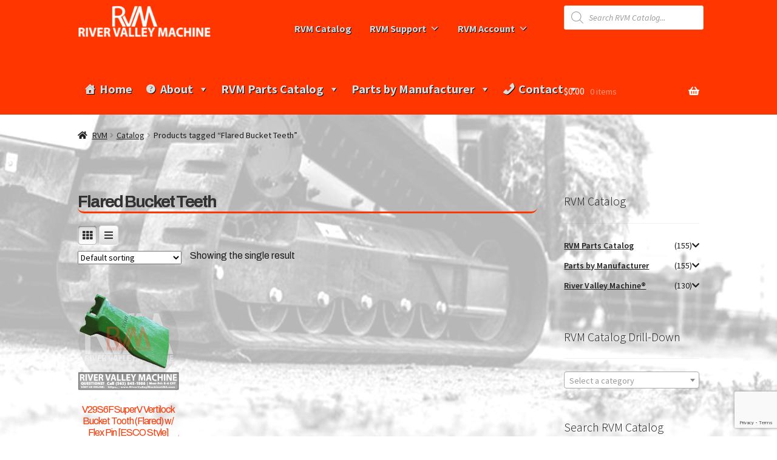

--- FILE ---
content_type: text/html; charset=UTF-8
request_url: https://rivervalleymachineusa.com/product-tag/flared-bucket-teeth/
body_size: 42661
content:
<!doctype html>
<html lang="en">
<head>
<meta charset="UTF-8">
<meta name="viewport" content="width=device-width, initial-scale=1">
<link rel="profile" href="http://gmpg.org/xfn/11">
<link rel="pingback" href="https://rivervalleymachineusa.com/xmlrpc.php">

<title>Flared Bucket Teeth &#8211; River Valley Machine &#8211; Dubuque, Iowa</title>
<meta name='robots' content='max-image-preview:large' />
<!-- Jetpack Site Verification Tags -->
<meta name="google-site-verification" content="HJQ9FG2OMTkfZY3D2XrDi50k4jPyEh-CnDEfa6_zzyg" />
<meta name="msvalidate.01" content="00854454FE4481DCB75B06198E0CB6DC" />
<meta name="p:domain_verify" content="9cd393427da7af2f9ce1baa4dc962101" />
<script>window._wca = window._wca || [];</script>
<link rel='dns-prefetch' href='//stats.wp.com' />
<link rel='dns-prefetch' href='//secure.gravatar.com' />
<link rel='dns-prefetch' href='//use.fontawesome.com' />
<link rel='dns-prefetch' href='//fonts.googleapis.com' />
<link rel='dns-prefetch' href='//v0.wordpress.com' />
<link rel='dns-prefetch' href='//widgets.wp.com' />
<link rel='dns-prefetch' href='//s0.wp.com' />
<link rel='dns-prefetch' href='//0.gravatar.com' />
<link rel='dns-prefetch' href='//1.gravatar.com' />
<link rel='dns-prefetch' href='//2.gravatar.com' />
<link rel="alternate" type="application/rss+xml" title="River Valley Machine - Dubuque, Iowa &raquo; Feed" href="https://rivervalleymachineusa.com/feed/" />
<link rel="alternate" type="application/rss+xml" title="River Valley Machine - Dubuque, Iowa &raquo; Comments Feed" href="https://rivervalleymachineusa.com/comments/feed/" />
<link rel="alternate" type="application/rss+xml" title="River Valley Machine - Dubuque, Iowa &raquo; Flared Bucket Teeth Tag Feed" href="https://rivervalleymachineusa.com/product-tag/flared-bucket-teeth/feed/" />
<style id='wp-img-auto-sizes-contain-inline-css'>
img:is([sizes=auto i],[sizes^="auto," i]){contain-intrinsic-size:3000px 1500px}
/*# sourceURL=wp-img-auto-sizes-contain-inline-css */
</style>
<link rel='stylesheet' id='font-awesome-css' href='https://rivervalleymachineusa.com/wp-content/plugins/product-watermark-for-woocommerce/berocket/assets/css/font-awesome.min.css?ver=6.9' media='all' />
<link rel='stylesheet' id='berocket_lgv_style-css' href='https://rivervalleymachineusa.com/wp-content/plugins/gridlist-view-for-woocommerce/css/shop_lgv.css?ver=1.1.8.1' media='all' />
<link rel='stylesheet' id='woosb-blocks-css' href='https://rivervalleymachineusa.com/wp-content/plugins/woo-product-bundle/assets/css/blocks.css?ver=8.4.3' media='all' />
<link rel='stylesheet' id='storefront-top-bar-css' href='https://rivervalleymachineusa.com/wp-content/plugins/storefront-top-bar/assets/css/storefront-top-bar.css?ver=6.9' media='all' />
<style id='wp-emoji-styles-inline-css'>

	img.wp-smiley, img.emoji {
		display: inline !important;
		border: none !important;
		box-shadow: none !important;
		height: 1em !important;
		width: 1em !important;
		margin: 0 0.07em !important;
		vertical-align: -0.1em !important;
		background: none !important;
		padding: 0 !important;
	}
/*# sourceURL=wp-emoji-styles-inline-css */
</style>
<link rel='stylesheet' id='wp-block-library-css' href='https://rivervalleymachineusa.com/wp-includes/css/dist/block-library/style.min.css?ver=6.9' media='all' />
<style id='global-styles-inline-css'>
:root{--wp--preset--aspect-ratio--square: 1;--wp--preset--aspect-ratio--4-3: 4/3;--wp--preset--aspect-ratio--3-4: 3/4;--wp--preset--aspect-ratio--3-2: 3/2;--wp--preset--aspect-ratio--2-3: 2/3;--wp--preset--aspect-ratio--16-9: 16/9;--wp--preset--aspect-ratio--9-16: 9/16;--wp--preset--color--black: #000000;--wp--preset--color--cyan-bluish-gray: #abb8c3;--wp--preset--color--white: #ffffff;--wp--preset--color--pale-pink: #f78da7;--wp--preset--color--vivid-red: #cf2e2e;--wp--preset--color--luminous-vivid-orange: #ff6900;--wp--preset--color--luminous-vivid-amber: #fcb900;--wp--preset--color--light-green-cyan: #7bdcb5;--wp--preset--color--vivid-green-cyan: #00d084;--wp--preset--color--pale-cyan-blue: #8ed1fc;--wp--preset--color--vivid-cyan-blue: #0693e3;--wp--preset--color--vivid-purple: #9b51e0;--wp--preset--gradient--vivid-cyan-blue-to-vivid-purple: linear-gradient(135deg,rgb(6,147,227) 0%,rgb(155,81,224) 100%);--wp--preset--gradient--light-green-cyan-to-vivid-green-cyan: linear-gradient(135deg,rgb(122,220,180) 0%,rgb(0,208,130) 100%);--wp--preset--gradient--luminous-vivid-amber-to-luminous-vivid-orange: linear-gradient(135deg,rgb(252,185,0) 0%,rgb(255,105,0) 100%);--wp--preset--gradient--luminous-vivid-orange-to-vivid-red: linear-gradient(135deg,rgb(255,105,0) 0%,rgb(207,46,46) 100%);--wp--preset--gradient--very-light-gray-to-cyan-bluish-gray: linear-gradient(135deg,rgb(238,238,238) 0%,rgb(169,184,195) 100%);--wp--preset--gradient--cool-to-warm-spectrum: linear-gradient(135deg,rgb(74,234,220) 0%,rgb(151,120,209) 20%,rgb(207,42,186) 40%,rgb(238,44,130) 60%,rgb(251,105,98) 80%,rgb(254,248,76) 100%);--wp--preset--gradient--blush-light-purple: linear-gradient(135deg,rgb(255,206,236) 0%,rgb(152,150,240) 100%);--wp--preset--gradient--blush-bordeaux: linear-gradient(135deg,rgb(254,205,165) 0%,rgb(254,45,45) 50%,rgb(107,0,62) 100%);--wp--preset--gradient--luminous-dusk: linear-gradient(135deg,rgb(255,203,112) 0%,rgb(199,81,192) 50%,rgb(65,88,208) 100%);--wp--preset--gradient--pale-ocean: linear-gradient(135deg,rgb(255,245,203) 0%,rgb(182,227,212) 50%,rgb(51,167,181) 100%);--wp--preset--gradient--electric-grass: linear-gradient(135deg,rgb(202,248,128) 0%,rgb(113,206,126) 100%);--wp--preset--gradient--midnight: linear-gradient(135deg,rgb(2,3,129) 0%,rgb(40,116,252) 100%);--wp--preset--font-size--small: 14px;--wp--preset--font-size--medium: 23px;--wp--preset--font-size--large: 26px;--wp--preset--font-size--x-large: 42px;--wp--preset--font-size--normal: 16px;--wp--preset--font-size--huge: 37px;--wp--preset--spacing--20: 0.44rem;--wp--preset--spacing--30: 0.67rem;--wp--preset--spacing--40: 1rem;--wp--preset--spacing--50: 1.5rem;--wp--preset--spacing--60: 2.25rem;--wp--preset--spacing--70: 3.38rem;--wp--preset--spacing--80: 5.06rem;--wp--preset--shadow--natural: 6px 6px 9px rgba(0, 0, 0, 0.2);--wp--preset--shadow--deep: 12px 12px 50px rgba(0, 0, 0, 0.4);--wp--preset--shadow--sharp: 6px 6px 0px rgba(0, 0, 0, 0.2);--wp--preset--shadow--outlined: 6px 6px 0px -3px rgb(255, 255, 255), 6px 6px rgb(0, 0, 0);--wp--preset--shadow--crisp: 6px 6px 0px rgb(0, 0, 0);}:root :where(.is-layout-flow) > :first-child{margin-block-start: 0;}:root :where(.is-layout-flow) > :last-child{margin-block-end: 0;}:root :where(.is-layout-flow) > *{margin-block-start: 24px;margin-block-end: 0;}:root :where(.is-layout-constrained) > :first-child{margin-block-start: 0;}:root :where(.is-layout-constrained) > :last-child{margin-block-end: 0;}:root :where(.is-layout-constrained) > *{margin-block-start: 24px;margin-block-end: 0;}:root :where(.is-layout-flex){gap: 24px;}:root :where(.is-layout-grid){gap: 24px;}body .is-layout-flex{display: flex;}.is-layout-flex{flex-wrap: wrap;align-items: center;}.is-layout-flex > :is(*, div){margin: 0;}body .is-layout-grid{display: grid;}.is-layout-grid > :is(*, div){margin: 0;}.has-black-color{color: var(--wp--preset--color--black) !important;}.has-cyan-bluish-gray-color{color: var(--wp--preset--color--cyan-bluish-gray) !important;}.has-white-color{color: var(--wp--preset--color--white) !important;}.has-pale-pink-color{color: var(--wp--preset--color--pale-pink) !important;}.has-vivid-red-color{color: var(--wp--preset--color--vivid-red) !important;}.has-luminous-vivid-orange-color{color: var(--wp--preset--color--luminous-vivid-orange) !important;}.has-luminous-vivid-amber-color{color: var(--wp--preset--color--luminous-vivid-amber) !important;}.has-light-green-cyan-color{color: var(--wp--preset--color--light-green-cyan) !important;}.has-vivid-green-cyan-color{color: var(--wp--preset--color--vivid-green-cyan) !important;}.has-pale-cyan-blue-color{color: var(--wp--preset--color--pale-cyan-blue) !important;}.has-vivid-cyan-blue-color{color: var(--wp--preset--color--vivid-cyan-blue) !important;}.has-vivid-purple-color{color: var(--wp--preset--color--vivid-purple) !important;}.has-black-background-color{background-color: var(--wp--preset--color--black) !important;}.has-cyan-bluish-gray-background-color{background-color: var(--wp--preset--color--cyan-bluish-gray) !important;}.has-white-background-color{background-color: var(--wp--preset--color--white) !important;}.has-pale-pink-background-color{background-color: var(--wp--preset--color--pale-pink) !important;}.has-vivid-red-background-color{background-color: var(--wp--preset--color--vivid-red) !important;}.has-luminous-vivid-orange-background-color{background-color: var(--wp--preset--color--luminous-vivid-orange) !important;}.has-luminous-vivid-amber-background-color{background-color: var(--wp--preset--color--luminous-vivid-amber) !important;}.has-light-green-cyan-background-color{background-color: var(--wp--preset--color--light-green-cyan) !important;}.has-vivid-green-cyan-background-color{background-color: var(--wp--preset--color--vivid-green-cyan) !important;}.has-pale-cyan-blue-background-color{background-color: var(--wp--preset--color--pale-cyan-blue) !important;}.has-vivid-cyan-blue-background-color{background-color: var(--wp--preset--color--vivid-cyan-blue) !important;}.has-vivid-purple-background-color{background-color: var(--wp--preset--color--vivid-purple) !important;}.has-black-border-color{border-color: var(--wp--preset--color--black) !important;}.has-cyan-bluish-gray-border-color{border-color: var(--wp--preset--color--cyan-bluish-gray) !important;}.has-white-border-color{border-color: var(--wp--preset--color--white) !important;}.has-pale-pink-border-color{border-color: var(--wp--preset--color--pale-pink) !important;}.has-vivid-red-border-color{border-color: var(--wp--preset--color--vivid-red) !important;}.has-luminous-vivid-orange-border-color{border-color: var(--wp--preset--color--luminous-vivid-orange) !important;}.has-luminous-vivid-amber-border-color{border-color: var(--wp--preset--color--luminous-vivid-amber) !important;}.has-light-green-cyan-border-color{border-color: var(--wp--preset--color--light-green-cyan) !important;}.has-vivid-green-cyan-border-color{border-color: var(--wp--preset--color--vivid-green-cyan) !important;}.has-pale-cyan-blue-border-color{border-color: var(--wp--preset--color--pale-cyan-blue) !important;}.has-vivid-cyan-blue-border-color{border-color: var(--wp--preset--color--vivid-cyan-blue) !important;}.has-vivid-purple-border-color{border-color: var(--wp--preset--color--vivid-purple) !important;}.has-vivid-cyan-blue-to-vivid-purple-gradient-background{background: var(--wp--preset--gradient--vivid-cyan-blue-to-vivid-purple) !important;}.has-light-green-cyan-to-vivid-green-cyan-gradient-background{background: var(--wp--preset--gradient--light-green-cyan-to-vivid-green-cyan) !important;}.has-luminous-vivid-amber-to-luminous-vivid-orange-gradient-background{background: var(--wp--preset--gradient--luminous-vivid-amber-to-luminous-vivid-orange) !important;}.has-luminous-vivid-orange-to-vivid-red-gradient-background{background: var(--wp--preset--gradient--luminous-vivid-orange-to-vivid-red) !important;}.has-very-light-gray-to-cyan-bluish-gray-gradient-background{background: var(--wp--preset--gradient--very-light-gray-to-cyan-bluish-gray) !important;}.has-cool-to-warm-spectrum-gradient-background{background: var(--wp--preset--gradient--cool-to-warm-spectrum) !important;}.has-blush-light-purple-gradient-background{background: var(--wp--preset--gradient--blush-light-purple) !important;}.has-blush-bordeaux-gradient-background{background: var(--wp--preset--gradient--blush-bordeaux) !important;}.has-luminous-dusk-gradient-background{background: var(--wp--preset--gradient--luminous-dusk) !important;}.has-pale-ocean-gradient-background{background: var(--wp--preset--gradient--pale-ocean) !important;}.has-electric-grass-gradient-background{background: var(--wp--preset--gradient--electric-grass) !important;}.has-midnight-gradient-background{background: var(--wp--preset--gradient--midnight) !important;}.has-small-font-size{font-size: var(--wp--preset--font-size--small) !important;}.has-medium-font-size{font-size: var(--wp--preset--font-size--medium) !important;}.has-large-font-size{font-size: var(--wp--preset--font-size--large) !important;}.has-x-large-font-size{font-size: var(--wp--preset--font-size--x-large) !important;}
/*# sourceURL=global-styles-inline-css */
</style>

<style id='classic-theme-styles-inline-css'>
/*! This file is auto-generated */
.wp-block-button__link{color:#fff;background-color:#32373c;border-radius:9999px;box-shadow:none;text-decoration:none;padding:calc(.667em + 2px) calc(1.333em + 2px);font-size:1.125em}.wp-block-file__button{background:#32373c;color:#fff;text-decoration:none}
/*# sourceURL=/wp-includes/css/classic-themes.min.css */
</style>
<link rel='stylesheet' id='storefront-gutenberg-blocks-css' href='https://rivervalleymachineusa.com/wp-content/themes/storefront/assets/css/base/gutenberg-blocks.css?ver=4.6.2' media='all' />
<style id='storefront-gutenberg-blocks-inline-css'>

				.wp-block-button__link:not(.has-text-color) {
					color: #333333;
				}

				.wp-block-button__link:not(.has-text-color):hover,
				.wp-block-button__link:not(.has-text-color):focus,
				.wp-block-button__link:not(.has-text-color):active {
					color: #333333;
				}

				.wp-block-button__link:not(.has-background) {
					background-color: #aaaaaa;
				}

				.wp-block-button__link:not(.has-background):hover,
				.wp-block-button__link:not(.has-background):focus,
				.wp-block-button__link:not(.has-background):active {
					border-color: #919191;
					background-color: #919191;
				}

				.wc-block-grid__products .wc-block-grid__product .wp-block-button__link {
					background-color: #aaaaaa;
					border-color: #aaaaaa;
					color: #333333;
				}

				.wp-block-quote footer,
				.wp-block-quote cite,
				.wp-block-quote__citation {
					color: #1c1c1c;
				}

				.wp-block-pullquote cite,
				.wp-block-pullquote footer,
				.wp-block-pullquote__citation {
					color: #1c1c1c;
				}

				.wp-block-image figcaption {
					color: #1c1c1c;
				}

				.wp-block-separator.is-style-dots::before {
					color: #333333;
				}

				.wp-block-file a.wp-block-file__button {
					color: #333333;
					background-color: #aaaaaa;
					border-color: #aaaaaa;
				}

				.wp-block-file a.wp-block-file__button:hover,
				.wp-block-file a.wp-block-file__button:focus,
				.wp-block-file a.wp-block-file__button:active {
					color: #333333;
					background-color: #919191;
				}

				.wp-block-code,
				.wp-block-preformatted pre {
					color: #1c1c1c;
				}

				.wp-block-table:not( .has-background ):not( .is-style-stripes ) tbody tr:nth-child(2n) td {
					background-color: #fdfdfd;
				}

				.wp-block-cover .wp-block-cover__inner-container h1:not(.has-text-color),
				.wp-block-cover .wp-block-cover__inner-container h2:not(.has-text-color),
				.wp-block-cover .wp-block-cover__inner-container h3:not(.has-text-color),
				.wp-block-cover .wp-block-cover__inner-container h4:not(.has-text-color),
				.wp-block-cover .wp-block-cover__inner-container h5:not(.has-text-color),
				.wp-block-cover .wp-block-cover__inner-container h6:not(.has-text-color) {
					color: #000000;
				}

				div.wc-block-components-price-slider__range-input-progress,
				.rtl .wc-block-components-price-slider__range-input-progress {
					--range-color: #ff3600;
				}

				/* Target only IE11 */
				@media all and (-ms-high-contrast: none), (-ms-high-contrast: active) {
					.wc-block-components-price-slider__range-input-progress {
						background: #ff3600;
					}
				}

				.wc-block-components-button:not(.is-link) {
					background-color: #ff3600;
					color: #ffffff;
				}

				.wc-block-components-button:not(.is-link):hover,
				.wc-block-components-button:not(.is-link):focus,
				.wc-block-components-button:not(.is-link):active {
					background-color: #e61d00;
					color: #ffffff;
				}

				.wc-block-components-button:not(.is-link):disabled {
					background-color: #ff3600;
					color: #ffffff;
				}

				.wc-block-cart__submit-container {
					background-color: #ffffff;
				}

				.wc-block-cart__submit-container::before {
					color: rgba(220,220,220,0.5);
				}

				.wc-block-components-order-summary-item__quantity {
					background-color: #ffffff;
					border-color: #1c1c1c;
					box-shadow: 0 0 0 2px #ffffff;
					color: #1c1c1c;
				}
			
/*# sourceURL=storefront-gutenberg-blocks-inline-css */
</style>
<link rel='stylesheet' id='foobox-free-min-css' href='https://rivervalleymachineusa.com/wp-content/plugins/foobox-image-lightbox/free/css/foobox.free.min.css?ver=2.7.35' media='all' />
<link rel='stylesheet' id='contact-form-7-css' href='https://rivervalleymachineusa.com/wp-content/plugins/contact-form-7/includes/css/styles.css?ver=6.1.4' media='all' />
<link rel='stylesheet' id='rt-fontawsome-css' href='https://rivervalleymachineusa.com/wp-content/plugins/the-post-grid/assets/vendor/font-awesome/css/font-awesome.min.css?ver=7.8.8' media='all' />
<link rel='stylesheet' id='rt-tpg-css' href='https://rivervalleymachineusa.com/wp-content/plugins/the-post-grid/assets/css/thepostgrid.min.css?ver=7.8.8' media='all' />
<link rel='stylesheet' id='style-css' href='https://rivervalleymachineusa.com/wp-content/plugins/woo-sidebar-category-accordion/css/wcsca.css?ver=6.9' media='all' />
<link rel='stylesheet' id='fontawesome-css' href='https://use.fontawesome.com/releases/v5.6.3/css/all.css?ver=4.6.1' media='all' />
<style id='woocommerce-inline-inline-css'>
.woocommerce form .form-row .required { visibility: visible; }
/*# sourceURL=woocommerce-inline-inline-css */
</style>
<link rel='stylesheet' id='rt-wls-css' href='https://rivervalleymachineusa.com/wp-content/plugins/wp-logo-showcase/assets/css/wplogoshowcase.css?ver=1.5.0' media='all' />
<link rel='stylesheet' id='wpos-slick-style-css' href='https://rivervalleymachineusa.com/wp-content/plugins/wp-responsive-recent-post-slider/assets/css/slick.css?ver=3.7.1' media='all' />
<link rel='stylesheet' id='wppsac-public-style-css' href='https://rivervalleymachineusa.com/wp-content/plugins/wp-responsive-recent-post-slider/assets/css/recent-post-style.css?ver=3.7.1' media='all' />
<link rel='stylesheet' id='wpos-magnific-popup-style-css' href='https://rivervalleymachineusa.com/wp-content/plugins/wp-team-showcase-and-slider/assets/css/magnific-popup.css?ver=2.8.6' media='all' />
<link rel='stylesheet' id='tsas-public-style-css' href='https://rivervalleymachineusa.com/wp-content/plugins/wp-team-showcase-and-slider/assets/css/wp-tsas-public.css?ver=2.8.6' media='all' />
<link rel='stylesheet' id='megamenu-css' href='https://rivervalleymachineusa.com/wp-content/uploads/maxmegamenu/style.css?ver=a44a32' media='all' />
<link rel='stylesheet' id='dashicons-css' href='https://rivervalleymachineusa.com/wp-includes/css/dashicons.min.css?ver=6.9' media='all' />
<link rel='stylesheet' id='gateway-css' href='https://rivervalleymachineusa.com/wp-content/plugins/woocommerce-paypal-payments/modules/ppcp-button/assets/css/gateway.css?ver=3.3.2' media='all' />
<link rel='stylesheet' id='woosb-frontend-css' href='https://rivervalleymachineusa.com/wp-content/plugins/woo-product-bundle/assets/css/frontend.css?ver=8.4.3' media='all' />
<link rel='stylesheet' id='dgwt-wcas-style-css' href='https://rivervalleymachineusa.com/wp-content/plugins/ajax-search-for-woocommerce/assets/css/style.min.css?ver=1.32.2' media='all' />
<link rel='stylesheet' id='storefront-style-css' href='https://rivervalleymachineusa.com/wp-content/themes/storefront/style.css?ver=4.6.2' media='all' />
<style id='storefront-style-inline-css'>

			.main-navigation ul li a,
			.site-title a,
			ul.menu li a,
			.site-branding h1 a,
			button.menu-toggle,
			button.menu-toggle:hover,
			.handheld-navigation .dropdown-toggle {
				color: #ffffff;
			}

			button.menu-toggle,
			button.menu-toggle:hover {
				border-color: #ffffff;
			}

			.main-navigation ul li a:hover,
			.main-navigation ul li:hover > a,
			.site-title a:hover,
			.site-header ul.menu li.current-menu-item > a {
				color: #ffffff;
			}

			table:not( .has-background ) th {
				background-color: #f8f8f8;
			}

			table:not( .has-background ) tbody td {
				background-color: #fdfdfd;
			}

			table:not( .has-background ) tbody tr:nth-child(2n) td,
			fieldset,
			fieldset legend {
				background-color: #fbfbfb;
			}

			.site-header,
			.secondary-navigation ul ul,
			.main-navigation ul.menu > li.menu-item-has-children:after,
			.secondary-navigation ul.menu ul,
			.storefront-handheld-footer-bar,
			.storefront-handheld-footer-bar ul li > a,
			.storefront-handheld-footer-bar ul li.search .site-search,
			button.menu-toggle,
			button.menu-toggle:hover {
				background-color: #ff3600;
			}

			p.site-description,
			.site-header,
			.storefront-handheld-footer-bar {
				color: #404040;
			}

			button.menu-toggle:after,
			button.menu-toggle:before,
			button.menu-toggle span:before {
				background-color: #ffffff;
			}

			h1, h2, h3, h4, h5, h6, .wc-block-grid__product-title {
				color: #333333;
			}

			.widget h1 {
				border-bottom-color: #333333;
			}

			body,
			.secondary-navigation a {
				color: #1c1c1c;
			}

			.widget-area .widget a,
			.hentry .entry-header .posted-on a,
			.hentry .entry-header .post-author a,
			.hentry .entry-header .post-comments a,
			.hentry .entry-header .byline a {
				color: #212121;
			}

			a {
				color: #ff3600;
			}

			a:focus,
			button:focus,
			.button.alt:focus,
			input:focus,
			textarea:focus,
			input[type="button"]:focus,
			input[type="reset"]:focus,
			input[type="submit"]:focus,
			input[type="email"]:focus,
			input[type="tel"]:focus,
			input[type="url"]:focus,
			input[type="password"]:focus,
			input[type="search"]:focus {
				outline-color: #ff3600;
			}

			button, input[type="button"], input[type="reset"], input[type="submit"], .button, .widget a.button {
				background-color: #aaaaaa;
				border-color: #aaaaaa;
				color: #333333;
			}

			button:hover, input[type="button"]:hover, input[type="reset"]:hover, input[type="submit"]:hover, .button:hover, .widget a.button:hover {
				background-color: #919191;
				border-color: #919191;
				color: #333333;
			}

			button.alt, input[type="button"].alt, input[type="reset"].alt, input[type="submit"].alt, .button.alt, .widget-area .widget a.button.alt {
				background-color: #ff3600;
				border-color: #ff3600;
				color: #ffffff;
			}

			button.alt:hover, input[type="button"].alt:hover, input[type="reset"].alt:hover, input[type="submit"].alt:hover, .button.alt:hover, .widget-area .widget a.button.alt:hover {
				background-color: #e61d00;
				border-color: #e61d00;
				color: #ffffff;
			}

			.pagination .page-numbers li .page-numbers.current {
				background-color: #e6e6e6;
				color: #121212;
			}

			#comments .comment-list .comment-content .comment-text {
				background-color: #f8f8f8;
			}

			.site-footer {
				background-color: #000000;
				color: #6d6d6d;
			}

			.site-footer a:not(.button):not(.components-button) {
				color: #333333;
			}

			.site-footer .storefront-handheld-footer-bar a:not(.button):not(.components-button) {
				color: #ffffff;
			}

			.site-footer h1, .site-footer h2, .site-footer h3, .site-footer h4, .site-footer h5, .site-footer h6, .site-footer .widget .widget-title, .site-footer .widget .widgettitle {
				color: #ff3600;
			}

			.page-template-template-homepage.has-post-thumbnail .type-page.has-post-thumbnail .entry-title {
				color: #000000;
			}

			.page-template-template-homepage.has-post-thumbnail .type-page.has-post-thumbnail .entry-content {
				color: #000000;
			}

			@media screen and ( min-width: 768px ) {
				.secondary-navigation ul.menu a:hover {
					color: #595959;
				}

				.secondary-navigation ul.menu a {
					color: #404040;
				}

				.main-navigation ul.menu ul.sub-menu,
				.main-navigation ul.nav-menu ul.children {
					background-color: #f02700;
				}

				.site-header {
					border-bottom-color: #f02700;
				}
			}
/*# sourceURL=storefront-style-inline-css */
</style>
<link rel='stylesheet' id='storefront-icons-css' href='https://rivervalleymachineusa.com/wp-content/themes/storefront/assets/css/base/icons.css?ver=4.6.2' media='all' />
<link rel='stylesheet' id='storefront-fonts-css' href='https://fonts.googleapis.com/css?family=Source+Sans+Pro%3A400%2C300%2C300italic%2C400italic%2C600%2C700%2C900&#038;subset=latin%2Clatin-ext&#038;ver=4.6.2' media='all' />
<link rel='stylesheet' id='storefront-jetpack-widgets-css' href='https://rivervalleymachineusa.com/wp-content/themes/storefront/assets/css/jetpack/widgets.css?ver=4.6.2' media='all' />
<link rel='stylesheet' id='jetpack_likes-css' href='https://rivervalleymachineusa.com/wp-content/plugins/jetpack/modules/likes/style.css?ver=15.4' media='all' />
<link rel='stylesheet' id='pwb-styles-frontend-css' href='https://rivervalleymachineusa.com/wp-content/plugins/perfect-woocommerce-brands/build/frontend/css/style.css?ver=3.6.8' media='all' />
<link rel='stylesheet' id='storefront-woocommerce-style-css' href='https://rivervalleymachineusa.com/wp-content/themes/storefront/assets/css/woocommerce/woocommerce.css?ver=4.6.2' media='all' />
<style id='storefront-woocommerce-style-inline-css'>
@font-face {
				font-family: star;
				src: url(https://rivervalleymachineusa.com/wp-content/plugins/woocommerce/assets/fonts/star.eot);
				src:
					url(https://rivervalleymachineusa.com/wp-content/plugins/woocommerce/assets/fonts/star.eot?#iefix) format("embedded-opentype"),
					url(https://rivervalleymachineusa.com/wp-content/plugins/woocommerce/assets/fonts/star.woff) format("woff"),
					url(https://rivervalleymachineusa.com/wp-content/plugins/woocommerce/assets/fonts/star.ttf) format("truetype"),
					url(https://rivervalleymachineusa.com/wp-content/plugins/woocommerce/assets/fonts/star.svg#star) format("svg");
				font-weight: 400;
				font-style: normal;
			}
			@font-face {
				font-family: WooCommerce;
				src: url(https://rivervalleymachineusa.com/wp-content/plugins/woocommerce/assets/fonts/WooCommerce.eot);
				src:
					url(https://rivervalleymachineusa.com/wp-content/plugins/woocommerce/assets/fonts/WooCommerce.eot?#iefix) format("embedded-opentype"),
					url(https://rivervalleymachineusa.com/wp-content/plugins/woocommerce/assets/fonts/WooCommerce.woff) format("woff"),
					url(https://rivervalleymachineusa.com/wp-content/plugins/woocommerce/assets/fonts/WooCommerce.ttf) format("truetype"),
					url(https://rivervalleymachineusa.com/wp-content/plugins/woocommerce/assets/fonts/WooCommerce.svg#WooCommerce) format("svg");
				font-weight: 400;
				font-style: normal;
			}

			a.cart-contents,
			.site-header-cart .widget_shopping_cart a {
				color: #ffffff;
			}

			a.cart-contents:hover,
			.site-header-cart .widget_shopping_cart a:hover,
			.site-header-cart:hover > li > a {
				color: #ffffff;
			}

			table.cart td.product-remove,
			table.cart td.actions {
				border-top-color: #ffffff;
			}

			.storefront-handheld-footer-bar ul li.cart .count {
				background-color: #ffffff;
				color: #ff3600;
				border-color: #ff3600;
			}

			.woocommerce-tabs ul.tabs li.active a,
			ul.products li.product .price,
			.onsale,
			.wc-block-grid__product-onsale,
			.widget_search form:before,
			.widget_product_search form:before {
				color: #1c1c1c;
			}

			.woocommerce-breadcrumb a,
			a.woocommerce-review-link,
			.product_meta a {
				color: #212121;
			}

			.wc-block-grid__product-onsale,
			.onsale {
				border-color: #1c1c1c;
			}

			.star-rating span:before,
			.quantity .plus, .quantity .minus,
			p.stars a:hover:after,
			p.stars a:after,
			.star-rating span:before,
			#payment .payment_methods li input[type=radio]:first-child:checked+label:before {
				color: #ff3600;
			}

			.widget_price_filter .ui-slider .ui-slider-range,
			.widget_price_filter .ui-slider .ui-slider-handle {
				background-color: #ff3600;
			}

			.order_details {
				background-color: #f8f8f8;
			}

			.order_details > li {
				border-bottom: 1px dotted #e3e3e3;
			}

			.order_details:before,
			.order_details:after {
				background: -webkit-linear-gradient(transparent 0,transparent 0),-webkit-linear-gradient(135deg,#f8f8f8 33.33%,transparent 33.33%),-webkit-linear-gradient(45deg,#f8f8f8 33.33%,transparent 33.33%)
			}

			#order_review {
				background-color: #ffffff;
			}

			#payment .payment_methods > li .payment_box,
			#payment .place-order {
				background-color: #fafafa;
			}

			#payment .payment_methods > li:not(.woocommerce-notice) {
				background-color: #f5f5f5;
			}

			#payment .payment_methods > li:not(.woocommerce-notice):hover {
				background-color: #f0f0f0;
			}

			.woocommerce-pagination .page-numbers li .page-numbers.current {
				background-color: #e6e6e6;
				color: #121212;
			}

			.wc-block-grid__product-onsale,
			.onsale,
			.woocommerce-pagination .page-numbers li .page-numbers:not(.current) {
				color: #1c1c1c;
			}

			p.stars a:before,
			p.stars a:hover~a:before,
			p.stars.selected a.active~a:before {
				color: #1c1c1c;
			}

			p.stars.selected a.active:before,
			p.stars:hover a:before,
			p.stars.selected a:not(.active):before,
			p.stars.selected a.active:before {
				color: #ff3600;
			}

			.single-product div.product .woocommerce-product-gallery .woocommerce-product-gallery__trigger {
				background-color: #aaaaaa;
				color: #333333;
			}

			.single-product div.product .woocommerce-product-gallery .woocommerce-product-gallery__trigger:hover {
				background-color: #919191;
				border-color: #919191;
				color: #333333;
			}

			.button.added_to_cart:focus,
			.button.wc-forward:focus {
				outline-color: #ff3600;
			}

			.added_to_cart,
			.site-header-cart .widget_shopping_cart a.button,
			.wc-block-grid__products .wc-block-grid__product .wp-block-button__link {
				background-color: #aaaaaa;
				border-color: #aaaaaa;
				color: #333333;
			}

			.added_to_cart:hover,
			.site-header-cart .widget_shopping_cart a.button:hover,
			.wc-block-grid__products .wc-block-grid__product .wp-block-button__link:hover {
				background-color: #919191;
				border-color: #919191;
				color: #333333;
			}

			.added_to_cart.alt, .added_to_cart, .widget a.button.checkout {
				background-color: #ff3600;
				border-color: #ff3600;
				color: #ffffff;
			}

			.added_to_cart.alt:hover, .added_to_cart:hover, .widget a.button.checkout:hover {
				background-color: #e61d00;
				border-color: #e61d00;
				color: #ffffff;
			}

			.button.loading {
				color: #aaaaaa;
			}

			.button.loading:hover {
				background-color: #aaaaaa;
			}

			.button.loading:after {
				color: #333333;
			}

			@media screen and ( min-width: 768px ) {
				.site-header-cart .widget_shopping_cart,
				.site-header .product_list_widget li .quantity {
					color: #404040;
				}

				.site-header-cart .widget_shopping_cart .buttons,
				.site-header-cart .widget_shopping_cart .total {
					background-color: #f52c00;
				}

				.site-header-cart .widget_shopping_cart {
					background-color: #f02700;
				}
			}
				.storefront-product-pagination a {
					color: #1c1c1c;
					background-color: #ffffff;
				}
				.storefront-sticky-add-to-cart {
					color: #1c1c1c;
					background-color: #ffffff;
				}

				.storefront-sticky-add-to-cart a:not(.button) {
					color: #ffffff;
				}
/*# sourceURL=storefront-woocommerce-style-inline-css */
</style>
<link rel='stylesheet' id='slick-css' href='https://rivervalleymachineusa.com/wp-content/plugins/wpc-grouped-product/assets/slick/slick.css?ver=6.9' media='all' />
<link rel='stylesheet' id='woosg-frontend-css' href='https://rivervalleymachineusa.com/wp-content/plugins/wpc-grouped-product/assets/css/frontend.css?ver=5.2.5' media='all' />
<link rel='stylesheet' id='storefront-woocommerce-brands-style-css' href='https://rivervalleymachineusa.com/wp-content/themes/storefront/assets/css/woocommerce/extensions/brands.css?ver=4.6.2' media='all' />
<link rel='stylesheet' id='sfb-styles-css' href='https://rivervalleymachineusa.com/wp-content/plugins/storefront-footer-bar/assets/css/style.css?ver=6.9' media='all' />
<style id='sfb-styles-inline-css'>

		.sfb-footer-bar {
			background-color: #ff3600;
		}

		.sfb-footer-bar .widget {
			color: #000000;
		}

		.sfb-footer-bar .widget h1,
		.sfb-footer-bar .widget h2,
		.sfb-footer-bar .widget h3,
		.sfb-footer-bar .widget h4,
		.sfb-footer-bar .widget h5,
		.sfb-footer-bar .widget h6 {
			color: #000000;
		}

		.sfb-footer-bar .widget a {
			color: #ffffff;
		}
/*# sourceURL=sfb-styles-inline-css */
</style>
<link rel='stylesheet' id='megamenu-storefront-css' href='https://rivervalleymachineusa.com/wp-content/plugins/megamenu-storefront/megamenu-storefront.css?ver=1.0' media='all' />
<script src="https://rivervalleymachineusa.com/wp-includes/js/jquery/jquery.min.js?ver=3.7.1" id="jquery-core-js"></script>
<script src="https://rivervalleymachineusa.com/wp-includes/js/jquery/jquery-migrate.min.js?ver=3.4.1" id="jquery-migrate-js"></script>
<script src="https://rivervalleymachineusa.com/wp-content/plugins/gridlist-view-for-woocommerce/js/jquery.cookie.js?ver=1.1.8.1" id="berocket_jquery_cookie-js"></script>
<script id="berocket_lgv_grid_list-js-extra">
var lgv_options = {"default_style":"grid","mobile_default_style":"","max_mobile_width":"","user_func":{"before_style_set":"","after_style_set":"","after_style_list":"","after_style_grid":"","before_get_cookie":"","after_get_cookie":"","before_buttons_reselect":"","after_buttons_reselect":"","before_product_reselect":"","after_product_reselect":"","before_page_reload":"","before_ajax_product_reload":"","after_ajax_product_reload":""},"style_on_pages":{"pages":false,"mobile_pages":false,"desktop_pages":false}};
//# sourceURL=berocket_lgv_grid_list-js-extra
</script>
<script src="https://rivervalleymachineusa.com/wp-content/plugins/gridlist-view-for-woocommerce/js/grid_view.js?ver=1.1.8.1" id="berocket_lgv_grid_list-js"></script>
<script src="https://rivervalleymachineusa.com/wp-content/plugins/woocommerce/assets/js/jquery-blockui/jquery.blockUI.min.js?ver=2.7.0-wc.10.4.3" id="wc-jquery-blockui-js" defer data-wp-strategy="defer"></script>
<script id="wc-add-to-cart-js-extra">
var wc_add_to_cart_params = {"ajax_url":"/wp-admin/admin-ajax.php","wc_ajax_url":"/?wc-ajax=%%endpoint%%","i18n_view_cart":"View cart","cart_url":"https://rivervalleymachineusa.com/cart/","is_cart":"","cart_redirect_after_add":"no"};
//# sourceURL=wc-add-to-cart-js-extra
</script>
<script src="https://rivervalleymachineusa.com/wp-content/plugins/woocommerce/assets/js/frontend/add-to-cart.min.js?ver=10.4.3" id="wc-add-to-cart-js" defer data-wp-strategy="defer"></script>
<script src="https://rivervalleymachineusa.com/wp-content/plugins/woocommerce/assets/js/js-cookie/js.cookie.min.js?ver=2.1.4-wc.10.4.3" id="wc-js-cookie-js" defer data-wp-strategy="defer"></script>
<script id="woocommerce-js-extra">
var woocommerce_params = {"ajax_url":"/wp-admin/admin-ajax.php","wc_ajax_url":"/?wc-ajax=%%endpoint%%","i18n_password_show":"Show password","i18n_password_hide":"Hide password"};
//# sourceURL=woocommerce-js-extra
</script>
<script src="https://rivervalleymachineusa.com/wp-content/plugins/woocommerce/assets/js/frontend/woocommerce.min.js?ver=10.4.3" id="woocommerce-js" defer data-wp-strategy="defer"></script>
<script id="wc-cart-fragments-js-extra">
var wc_cart_fragments_params = {"ajax_url":"/wp-admin/admin-ajax.php","wc_ajax_url":"/?wc-ajax=%%endpoint%%","cart_hash_key":"wc_cart_hash_a9e5f815d660342aa853542430737063","fragment_name":"wc_fragments_a9e5f815d660342aa853542430737063","request_timeout":"5000"};
//# sourceURL=wc-cart-fragments-js-extra
</script>
<script src="https://rivervalleymachineusa.com/wp-content/plugins/woocommerce/assets/js/frontend/cart-fragments.min.js?ver=10.4.3" id="wc-cart-fragments-js" defer data-wp-strategy="defer"></script>
<script src="https://stats.wp.com/s-202603.js" id="woocommerce-analytics-js" defer data-wp-strategy="defer"></script>
<script id="foobox-free-min-js-before">
/* Run FooBox FREE (v2.7.35) */
var FOOBOX = window.FOOBOX = {
	ready: true,
	disableOthers: false,
	o: {wordpress: { enabled: true }, countMessage:'image %index of %total', captions: { dataTitle: ["captionTitle","title"], dataDesc: ["captionDesc","description"] }, rel: '', excludes:'.fbx-link,.nofoobox,.nolightbox,a[href*="pinterest.com/pin/create/button/"]', affiliate : { enabled: false }},
	selectors: [
		".foogallery-container.foogallery-lightbox-foobox", ".foogallery-container.foogallery-lightbox-foobox-free", ".gallery", ".wp-block-gallery", ".wp-caption", ".wp-block-image", "a:has(img[class*=wp-image-])", ".post a:has(img[class*=wp-image-])", ".foobox"
	],
	pre: function( $ ){
		// Custom JavaScript (Pre)
		
	},
	post: function( $ ){
		// Custom JavaScript (Post)
		
		// Custom Captions Code
		
	},
	custom: function( $ ){
		// Custom Extra JS
		
	}
};
//# sourceURL=foobox-free-min-js-before
</script>
<script src="https://rivervalleymachineusa.com/wp-content/plugins/foobox-image-lightbox/free/js/foobox.free.min.js?ver=2.7.35" id="foobox-free-min-js"></script>
<link rel="https://api.w.org/" href="https://rivervalleymachineusa.com/wp-json/" /><link rel="alternate" title="JSON" type="application/json" href="https://rivervalleymachineusa.com/wp-json/wp/v2/product_tag/1520" /><link rel="EditURI" type="application/rsd+xml" title="RSD" href="https://rivervalleymachineusa.com/xmlrpc.php?rsd" />
<meta name="generator" content="WordPress 6.9" />
<meta name="generator" content="WooCommerce 10.4.3" />
	<link rel="preconnect" href="https://fonts.googleapis.com">
	<link rel="preconnect" href="https://fonts.gstatic.com">
	<link href='https://fonts.googleapis.com/css2?display=swap&family=Archivo:wght@400;600;700' rel='stylesheet'>        <style>
                                        div.berocket_lgv_widget a.berocket_lgv_button{
                    width: 2em; height: 2em; font-size: 1em; line-height: 2em; color: rgb(51, 51, 51); border-radius: 5px; background: linear-gradient(rgb(255, 255, 255), rgb(220, 220, 220)) rgb(255, 255, 255); border-width: 0px; border-color: rgb(0, 0, 0); box-shadow: rgb(221, 221, 221) 0px 0px 0px 1px inset, rgb(255, 255, 255) 0px 1px 1px 0px;                }
                                div.berocket_lgv_widget a.berocket_lgv_button:hover{
                    width: 2em; height: 2em; font-size: 1em; line-height: 2em; color: rgb(51, 51, 51); border-radius: 5px; background: linear-gradient(rgb(220, 220, 220), rgb(255, 255, 255)) rgb(220, 220, 220); border-width: 0px; border-color: rgb(0, 0, 0); box-shadow: rgb(221, 221, 221) 0px 0px 0px 1px inset, rgb(255, 255, 255) 0px 1px 1px 0px;                }
                                div.berocket_lgv_widget a.berocket_lgv_button.selected{
                    width: 2em; height: 2em; font-size: 1em; line-height: 2em; color: rgb(51, 51, 51); border-radius: 5px; background: linear-gradient(rgb(220, 220, 220), rgb(255, 255, 255)) rgb(220, 220, 220); border-width: 0px; border-color: rgb(0, 0, 0); box-shadow: rgb(187, 187, 187) 0px 0px 0px 1px inset, rgb(0, 0, 0) 0px 1px 3px 0px inset, rgb(255, 255, 255) 0px 1px 2px 0px;                }
                            .br_lgv_product_count_block a.br_lgv_product_count{
                    undefined                }
                                .br_lgv_product_count_block a.br_lgv_product_count:hover{
                    undefined                }
                                .br_lgv_product_count_block a.br_lgv_product_count.selected{
                    undefined                }
                        .br_lgv_product_count_block span.br_lgv_product_count{
                undefined            }
                        .br_lgv_product_count_block span.br_lgv_product_count.text{
                undefined            }
                    </style>
                <style>
            :root {
                --tpg-primary-color: #0d6efd;
                --tpg-secondary-color: #0654c4;
                --tpg-primary-light: #c4d0ff
            }

                    </style>
		    <script>
        var wcscaOpenIcon = 'fas fa-chevron-up';
        var wcscaClosedIcon = 'fas fa-chevron-down';
    </script>
    <style>
        .wcsca-icon { font-size: 1em; }
            .widget_product_categories ul li { 
        padding-top: .5em !important;
        padding-bottom: .5em !important;
    }
        </style>
	<style>img#wpstats{display:none}</style>
				<style>
			.dgwt-wcas-ico-magnifier,.dgwt-wcas-ico-magnifier-handler{max-width:20px}.dgwt-wcas-search-wrapp{max-width:600px}		</style>
			<noscript><style>.woocommerce-product-gallery{ opacity: 1 !important; }</style></noscript>
			<style type="text/css">
			.woa-top-bar-wrap, .woa-top-bar .block .widget_nav_menu ul li .sub-menu { background: #000000; } .woa-top-bar .block .widget_nav_menu ul li .sub-menu li a:hover { background: #000000 } .woa-top-bar-wrap * { color: #efefef; } .woa-top-bar-wrap a, .woa-top-bar-wrap .widget_nav_menu li.current-menu-item > a { color: #ffffff !important; } .woa-top-bar-wrap a:hover { opacity: 0.9; }
		</style>
		<style id="custom-background-css">
body.custom-background { background-image: url("https://rivervalleymachineusa.com/wp-content/uploads/2019/02/RVM_BG-Test.jpg"); background-position: center center; background-size: cover; background-repeat: no-repeat; background-attachment: fixed; }
</style>
	
<!-- Jetpack Open Graph Tags -->
<meta property="og:type" content="website" />
<meta property="og:title" content="Flared Bucket Teeth &#8211; River Valley Machine &#8211; Dubuque, Iowa" />
<meta property="og:url" content="https://rivervalleymachineusa.com/product-tag/flared-bucket-teeth/" />
<meta property="og:site_name" content="River Valley Machine - Dubuque, Iowa" />
<meta property="og:image" content="https://rivervalleymachineusa.com/wp-content/uploads/2019/11/cropped-RVM_River-Valley-Machine_Favicon_512x512.png" />
<meta property="og:image:width" content="512" />
<meta property="og:image:height" content="512" />
<meta property="og:image:alt" content="" />

<!-- End Jetpack Open Graph Tags -->
<!-- Global site tag (gtag.js) - Google Analytics -->
<script async src="https://www.googletagmanager.com/gtag/js?id=UA-141386775-1"></script>
<script>
  window.dataLayer = window.dataLayer || [];
  function gtag(){dataLayer.push(arguments);}
  gtag('js', new Date());

  gtag('config', 'UA-141386775-1');
</script>
<script data-ad-client="ca-pub-3513843436423202" async src="https://pagead2.googlesyndication.com/pagead/js/adsbygoogle.js"></script>
<div id="fb-root"></div>
<script async defer crossorigin="anonymous" src="https://connect.facebook.net/en_US/sdk.js#xfbml=1&version=v4.0&appId=981657295511436&autoLogAppEvents=1"></script><link rel="icon" href="https://rivervalleymachineusa.com/wp-content/uploads/2019/11/cropped-RVM_River-Valley-Machine_Favicon_512x512-32x32.png" sizes="32x32" />
<link rel="icon" href="https://rivervalleymachineusa.com/wp-content/uploads/2019/11/cropped-RVM_River-Valley-Machine_Favicon_512x512-192x192.png" sizes="192x192" />
<link rel="apple-touch-icon" href="https://rivervalleymachineusa.com/wp-content/uploads/2019/11/cropped-RVM_River-Valley-Machine_Favicon_512x512-180x180.png" />
<meta name="msapplication-TileImage" content="https://rivervalleymachineusa.com/wp-content/uploads/2019/11/cropped-RVM_River-Valley-Machine_Favicon_512x512-270x270.png" />
		<style id="wp-custom-css">
			.site-header {
    padding-top: 0.55em;
}

.site-footer a:not(.button) {
    color: silver;
}

.ewd-ufaq-author-date {
    display: none;
}

span.posted-on {
    display: none;
}
span.post-author {
    display: none;
}
span.post-comments {
    display: none;
}

div.pwb-single-product-brands.pwb-clearfix
{
    display: inline-flex;
}

ul.rvm-product {
    -moz-column-count: 4;
    -moz-column-gap: 20px;
    -webkit-column-count: 4;
    -webkit-column-gap: 20px;
    column-count: 3;
    column-gap: 10px;
	font-size: 10pt;
}

ul.rvm-checklist {
	list-style-type: none;
	font-size: 13pt;
}

ul.post-meta
{
display: none;
}

li.rvm-checklist {
	background: url(https://rivervalleymachineusa.com/wp-content/uploads/2019/03/RVM_Bullet_Checklist.png) no-repeat left top;
	padding: 1px 30px 3px 50px;
}

.storefront-sticky-add-to-cart {
    color: white;
    background-color: #FF3600;
}

.col-full {
    max-width: 80%;
}

.page-template-template-homepage .entry-content, .page-template-template-homepage .entry-header {
    max-width: 100%;
    text-align: left;
}

.woocommerce-info {
    background-color: #FF3600;
}

.demo_store {
    background-color: #FF3600;
    font-style: italic;
    font-size: x-large;
}

.woa-top-bar-wrap {
    background: #222222;
    margin-bottom: -20px;
}

.wpcf7 {
    background-color: #B8B8B8;
    border: 3px solid #FF3600;
}

.wpcf7 input[type="text"],
.wpcf7 textarea
{
    width: 75%;
}

.wpcf7 input[type="email"], 
.wpcf7 input[type="tel"] 
{
    width: 35%;
}

p.RVM-Call-Price {
    -webkit-margin-collapse: discard;
    background-color: #FF3600;
    font-family: inherit;
    font-size: 24px;
    text-align: center;
    border-style: solid;
    border-color: gray;
}

a.RVM-Call-Price-Link {
    font-size: 30px;
	color: white;
}

.wp_teamshowcase_grid.design-1 .wp-tsas-medium-4 .teamshowcase-image-bg {
    height: 350px;
    width: 350px;
}		</style>
			<style id="egf-frontend-styles" type="text/css">
		h1 {font-family: 'Archivo', sans-serif;font-size: 28px;font-style: normal;font-weight: 700;letter-spacing: -2px;border-bottom-color: #ff3600;border-bottom-style: solid;border-bottom-width: 3px;border-bottom-right-radius: 10px;border-bottom-left-radius: 10px;} p {font-family: 'Archivo', sans-serif;font-size: 16px;font-style: normal;font-weight: 400;line-height: 1;} h2 {color: #ff3600;font-family: 'Archivo', sans-serif;font-style: normal;font-weight: 400;letter-spacing: -1px;text-transform: none;border-bottom-color: #ff3600;border-bottom-style: solid;border-bottom-width: 3px;border-bottom-right-radius: 10px;} h3 {font-family: 'Archivo', sans-serif;font-size: 24px;font-style: normal;font-weight: 600;letter-spacing: -2px;line-height: 1;} h4 {color: #ff3600;font-family: 'Archivo', sans-serif;font-size: 20px;font-style: normal;font-weight: 400;letter-spacing: -1px;line-height: 0.8;padding-left: 5px;text-decoration: none;text-transform: none;border-bottom-style: solid;border-bottom-width: 3px;border-left-color: #ff9777;border-left-style: dotted;border-left-width: 3px;border-bottom-right-radius: 15px;border-bottom-left-radius: 16px;} h5 {font-family: 'Archivo', sans-serif;font-size: 13px;font-style: normal;font-weight: 400;margin-left: 5px;margin-right: 5px;} h6 {} 	</style>
	<style type="text/css">/** Mega Menu CSS: fs **/</style>
<link rel='stylesheet' id='wc-blocks-style-css' href='https://rivervalleymachineusa.com/wp-content/plugins/woocommerce/assets/client/blocks/wc-blocks.css?ver=wc-10.4.3' media='all' />
<link rel='stylesheet' id='select2-css' href='https://rivervalleymachineusa.com/wp-content/plugins/woocommerce/assets/css/select2.css?ver=10.4.3' media='all' />
</head>

<body class="archive tax-product_tag term-flared-bucket-teeth term-1520 custom-background wp-custom-logo wp-embed-responsive wp-theme-storefront theme-storefront rttpg rttpg-7.8.8 radius-frontend rttpg-body-wrap rttpg-flaticon woocommerce woocommerce-page woocommerce-no-js wls_chrome mega-menu-primary mega-menu-secondary mega-menu-handheld metaslider-plugin group-blog storefront-secondary-navigation storefront-align-wide right-sidebar woocommerce-active storefront-top-bar-active">




<div id="page" class="hfeed site">
	
	<header id="masthead" class="site-header" role="banner" style="">

		<div class="col-full">		<a class="skip-link screen-reader-text" href="#site-navigation">Skip to navigation</a>
		<a class="skip-link screen-reader-text" href="#content">Skip to content</a>
				<div class="site-branding">
			<a href="https://rivervalleymachineusa.com/" class="custom-logo-link" rel="home"><img width="470" height="110" src="https://rivervalleymachineusa.com/wp-content/uploads/2019/11/RVM_River-Valley-Machine_LOGO_Header_470x110.png" class="custom-logo" alt="River Valley Machine USA | RVM, LLC | Dubuque, Iowa | United States of America" decoding="async" fetchpriority="high" srcset="https://rivervalleymachineusa.com/wp-content/uploads/2019/11/RVM_River-Valley-Machine_LOGO_Header_470x110.png 470w, https://rivervalleymachineusa.com/wp-content/uploads/2019/11/RVM_River-Valley-Machine_LOGO_Header_470x110-416x97.png 416w, https://rivervalleymachineusa.com/wp-content/uploads/2019/11/RVM_River-Valley-Machine_LOGO_Header_470x110-64x15.png 64w, https://rivervalleymachineusa.com/wp-content/uploads/2019/11/RVM_River-Valley-Machine_LOGO_Header_470x110-300x70.png 300w" sizes="(max-width: 470px) 100vw, 470px" data-attachment-id="7176" data-permalink="https://rivervalleymachineusa.com/?attachment_id=7176" data-orig-file="https://rivervalleymachineusa.com/wp-content/uploads/2019/11/RVM_River-Valley-Machine_LOGO_Header_470x110.png" data-orig-size="470,110" data-comments-opened="1" data-image-meta="{&quot;aperture&quot;:&quot;0&quot;,&quot;credit&quot;:&quot;&quot;,&quot;camera&quot;:&quot;&quot;,&quot;caption&quot;:&quot;&quot;,&quot;created_timestamp&quot;:&quot;0&quot;,&quot;copyright&quot;:&quot;&quot;,&quot;focal_length&quot;:&quot;0&quot;,&quot;iso&quot;:&quot;0&quot;,&quot;shutter_speed&quot;:&quot;0&quot;,&quot;title&quot;:&quot;&quot;,&quot;orientation&quot;:&quot;0&quot;}" data-image-title="RVM_River-Valley-Machine_LOGO_Header_470x110" data-image-description="" data-image-caption="" data-medium-file="https://rivervalleymachineusa.com/wp-content/uploads/2019/11/RVM_River-Valley-Machine_LOGO_Header_470x110-300x70.png" data-large-file="https://rivervalleymachineusa.com/wp-content/uploads/2019/11/RVM_River-Valley-Machine_LOGO_Header_470x110.png" /></a>		</div>
					<nav class="secondary-navigation" role="navigation" aria-label="Secondary Navigation">
				<div id="mega-menu-wrap-secondary" class="mega-menu-wrap"><div class="mega-menu-toggle"><div class="mega-toggle-blocks-left"></div><div class="mega-toggle-blocks-center"></div><div class="mega-toggle-blocks-right"><div class='mega-toggle-block mega-menu-toggle-block mega-toggle-block-1' id='mega-toggle-block-1' tabindex='0'><span class='mega-toggle-label' role='button' aria-expanded='false'><span class='mega-toggle-label-closed'>MENU</span><span class='mega-toggle-label-open'>MENU</span></span></div></div></div><ul id="mega-menu-secondary" class="mega-menu max-mega-menu mega-menu-horizontal mega-no-js" data-event="hover_intent" data-effect="fade_up" data-effect-speed="200" data-effect-mobile="disabled" data-effect-speed-mobile="0" data-panel-width="body" data-panel-inner-width=".col-full" data-mobile-force-width="false" data-second-click="close" data-document-click="collapse" data-vertical-behaviour="standard" data-breakpoint="767" data-unbind="true" data-mobile-state="collapse_all" data-mobile-direction="vertical" data-hover-intent-timeout="300" data-hover-intent-interval="100"><li class="mega-menu-item mega-menu-item-type-post_type mega-menu-item-object-page mega-align-bottom-left mega-menu-flyout mega-menu-item-409" id="mega-menu-item-409"><a class="mega-menu-link" href="https://rivervalleymachineusa.com/catalog/" tabindex="0">RVM Catalog</a></li><li class="mega-menu-item mega-menu-item-type-post_type mega-menu-item-object-post mega-menu-item-has-children mega-align-bottom-left mega-menu-flyout mega-menu-item-4586" id="mega-menu-item-4586"><a class="mega-menu-link" href="https://rivervalleymachineusa.com/support/support/" aria-expanded="false" tabindex="0">RVM Support<span class="mega-indicator" aria-hidden="true"></span></a>
<ul class="mega-sub-menu">
<li class="mega-menu-item mega-menu-item-type-post_type mega-menu-item-object-post mega-menu-item-has-children mega-menu-item-4581" id="mega-menu-item-4581"><a class="mega-menu-link" href="https://rivervalleymachineusa.com/support/faq/" aria-expanded="false">FAQ<span class="mega-indicator" aria-hidden="true"></span></a>
	<ul class="mega-sub-menu">
<li class="mega-menu-item mega-menu-item-type-post_type mega-menu-item-object-post mega-menu-item-has-children mega-menu-item-4582" id="mega-menu-item-4582"><a class="mega-menu-link" href="https://rivervalleymachineusa.com/faq/why-rvm/" aria-expanded="false">Why RVM?<span class="mega-indicator" aria-hidden="true"></span></a>
		<ul class="mega-sub-menu">
<li class="mega-menu-item mega-menu-item-type-post_type mega-menu-item-object-post mega-menu-item-6282" id="mega-menu-item-6282"><a class="mega-menu-link" href="https://rivervalleymachineusa.com/faq/pricing/">Pricing</a></li>		</ul>
</li>	</ul>
</li><li class="mega-menu-item mega-menu-item-type-post_type mega-menu-item-object-post mega-menu-item-has-children mega-menu-item-4610" id="mega-menu-item-4610"><a class="mega-menu-link" href="https://rivervalleymachineusa.com/shipping/shipping/" aria-expanded="false">RVM Shipping<span class="mega-indicator" aria-hidden="true"></span></a>
	<ul class="mega-sub-menu">
<li class="mega-menu-item mega-menu-item-type-post_type mega-menu-item-object-post mega-menu-item-4583" id="mega-menu-item-4583"><a class="mega-menu-link" href="https://rivervalleymachineusa.com/shipping/freight-shipping/">Freight Shipping</a></li><li class="mega-menu-item mega-menu-item-type-post_type mega-menu-item-object-post mega-menu-item-4584" id="mega-menu-item-4584"><a class="mega-menu-link" href="https://rivervalleymachineusa.com/shipping/residential-shipping/">Residential Shipping</a></li><li class="mega-menu-item mega-menu-item-type-post_type mega-menu-item-object-post mega-menu-item-7465" id="mega-menu-item-7465"><a class="mega-menu-link" href="https://rivervalleymachineusa.com/shipping/shipping-carriers/">Shipping Carriers</a></li>	</ul>
</li><li class="mega-menu-item mega-menu-item-type-post_type mega-menu-item-object-post mega-menu-item-6436" id="mega-menu-item-6436"><a class="mega-menu-link" href="https://rivervalleymachineusa.com/support/links-to-manufacturers/">Links to Manufacturers</a></li><li class="mega-menu-item mega-menu-item-type-post_type mega-menu-item-object-page mega-menu-item-has-children mega-menu-item-7702" id="mega-menu-item-7702"><a class="mega-menu-link" href="https://rivervalleymachineusa.com/contact/" aria-expanded="false">Contact RVM<span class="mega-indicator" aria-hidden="true"></span></a>
	<ul class="mega-sub-menu">
<li class="mega-menu-item mega-menu-item-type-post_type mega-menu-item-object-page mega-menu-item-7701" id="mega-menu-item-7701"><a class="mega-menu-link" href="https://rivervalleymachineusa.com/contact/report-issues/">Report Website Issues</a></li>	</ul>
</li></ul>
</li><li class="mega-menu-item mega-menu-item-type-post_type mega-menu-item-object-page mega-menu-item-has-children mega-align-bottom-left mega-menu-flyout mega-menu-item-408" id="mega-menu-item-408"><a class="mega-menu-link" href="https://rivervalleymachineusa.com/my-account/" aria-expanded="false" tabindex="0">RVM Account<span class="mega-indicator" aria-hidden="true"></span></a>
<ul class="mega-sub-menu">
<li class="mega-menu-item mega-menu-item-type-custom mega-menu-item-object-custom mega-menu-item-3540" id="mega-menu-item-3540"><a class="mega-menu-link" href="https://rivervalleymachineusa.com/my-account/lost-password/">Lost password</a></li></ul>
</li></ul></div>			</nav><!-- #site-navigation -->
						<div class="site-search">
				<div  class="dgwt-wcas-search-wrapp dgwt-wcas-no-submit woocommerce dgwt-wcas-style-solaris js-dgwt-wcas-layout-classic dgwt-wcas-layout-classic js-dgwt-wcas-mobile-overlay-enabled">
		<form class="dgwt-wcas-search-form" role="search" action="https://rivervalleymachineusa.com/" method="get">
		<div class="dgwt-wcas-sf-wrapp">
							<svg
					class="dgwt-wcas-ico-magnifier" xmlns="http://www.w3.org/2000/svg"
					xmlns:xlink="http://www.w3.org/1999/xlink" x="0px" y="0px"
					viewBox="0 0 51.539 51.361" xml:space="preserve">
					<path 						d="M51.539,49.356L37.247,35.065c3.273-3.74,5.272-8.623,5.272-13.983c0-11.742-9.518-21.26-21.26-21.26 S0,9.339,0,21.082s9.518,21.26,21.26,21.26c5.361,0,10.244-1.999,13.983-5.272l14.292,14.292L51.539,49.356z M2.835,21.082 c0-10.176,8.249-18.425,18.425-18.425s18.425,8.249,18.425,18.425S31.436,39.507,21.26,39.507S2.835,31.258,2.835,21.082z"/>
				</svg>
							<label class="screen-reader-text"
				for="dgwt-wcas-search-input-1">
				Products search			</label>

			<input
				id="dgwt-wcas-search-input-1"
				type="search"
				class="dgwt-wcas-search-input"
				name="s"
				value=""
				placeholder="Search RVM Catalog..."
				autocomplete="off"
							/>
			<div class="dgwt-wcas-preloader"></div>

			<div class="dgwt-wcas-voice-search"></div>

			
			<input type="hidden" name="post_type" value="product"/>
			<input type="hidden" name="dgwt_wcas" value="1"/>

			
					</div>
	</form>
</div>
			</div>
			</div><div class="storefront-primary-navigation"><div class="col-full"><div id="mega-menu-wrap-primary" class="mega-menu-wrap"><div class="mega-menu-toggle"><div class="mega-toggle-blocks-left"></div><div class="mega-toggle-blocks-center"></div><div class="mega-toggle-blocks-right"><div class='mega-toggle-block mega-menu-toggle-block mega-toggle-block-1' id='mega-toggle-block-1' tabindex='0'><span class='mega-toggle-label' role='button' aria-expanded='false'><span class='mega-toggle-label-closed'>MENU</span><span class='mega-toggle-label-open'>MENU</span></span></div></div></div><ul id="mega-menu-primary" class="mega-menu max-mega-menu mega-menu-horizontal mega-no-js" data-event="hover_intent" data-effect="fade_up" data-effect-speed="200" data-effect-mobile="disabled" data-effect-speed-mobile="0" data-panel-width=".col-full" data-mobile-force-width="false" data-second-click="close" data-document-click="collapse" data-vertical-behaviour="standard" data-breakpoint="600" data-unbind="true" data-mobile-state="collapse_all" data-mobile-direction="vertical" data-hover-intent-timeout="300" data-hover-intent-interval="100"><li class="mega-menu-item mega-menu-item-type-post_type mega-menu-item-object-page mega-menu-item-home mega-align-bottom-left mega-menu-flyout mega-has-icon mega-icon-left mega-menu-item-410" id="mega-menu-item-410"><a class="dashicons-admin-home mega-menu-link" href="https://rivervalleymachineusa.com/" tabindex="0">Home</a></li><li class="mega-menu-item mega-menu-item-type-post_type mega-menu-item-object-page mega-menu-item-has-children mega-menu-megamenu mega-menu-grid mega-align-bottom-left mega-menu-grid mega-has-icon mega-icon-left mega-menu-item-411" id="mega-menu-item-411"><a class="dashicons-editor-help mega-menu-link" href="https://rivervalleymachineusa.com/about/" aria-expanded="false" tabindex="0">About<span class="mega-indicator" aria-hidden="true"></span></a>
<ul class="mega-sub-menu" role='presentation'>
<li class="mega-menu-row" id="mega-menu-411-0">
	<ul class="mega-sub-menu" style='--columns:12' role='presentation'>
<li class="mega-menu-column mega-menu-columns-4-of-12" style="--columns:12; --span:4" id="mega-menu-411-0-0">
		<ul class="mega-sub-menu">
<li class="mega-menu-item mega-menu-item-type-post_type mega-menu-item-object-page mega-menu-item-1948" id="mega-menu-item-1948"><a class="mega-menu-link" href="https://rivervalleymachineusa.com/about/rvm-history/">Our History</a></li><li class="mega-menu-item mega-menu-item-type-post_type mega-menu-item-object-page mega-menu-item-1938" id="mega-menu-item-1938"><a class="mega-menu-link" href="https://rivervalleymachineusa.com/about/rvm-mission/">Our Background</a></li>		</ul>
</li><li class="mega-menu-column mega-menu-columns-4-of-12" style="--columns:12; --span:4" id="mega-menu-411-0-1">
		<ul class="mega-sub-menu">
<li class="mega-menu-item mega-menu-item-type-post_type mega-menu-item-object-page mega-menu-item-has-children mega-menu-item-3548" id="mega-menu-item-3548"><a class="mega-menu-link" href="https://rivervalleymachineusa.com/about/rvm-quick-attach/">RVM® Quick-Attach Systems<span class="mega-indicator" aria-hidden="true"></span></a>
			<ul class="mega-sub-menu">
<li class="mega-menu-item mega-menu-item-type-post_type mega-menu-item-object-page mega-menu-item-11935" id="mega-menu-item-11935"><a class="mega-menu-link" href="https://rivervalleymachineusa.com/rvm-hd-quick-attach-adapter-plates/">RVM HD Quick-Attach Adapter Plates</a></li>			</ul>
</li><li class="mega-menu-item mega-menu-item-type-post_type mega-menu-item-object-page mega-menu-item-has-children mega-menu-item-680" id="mega-menu-item-680"><a class="mega-menu-link" href="https://rivervalleymachineusa.com/about/rvm-hd-quick-attach/">RVM® HD Quick-Attach Systems<span class="mega-indicator" aria-hidden="true"></span></a>
			<ul class="mega-sub-menu">
<li class="mega-menu-item mega-menu-item-type-post_type mega-menu-item-object-page mega-menu-item-11933" id="mega-menu-item-11933"><a class="mega-menu-link" href="https://rivervalleymachineusa.com/rvm-hd-quick-attach-adapter-plates/">RVM HD Quick-Attach Adapter Plates</a></li>			</ul>
</li>		</ul>
</li><li class="mega-menu-column mega-menu-columns-4-of-12" style="--columns:12; --span:4" id="mega-menu-411-0-2">
		<ul class="mega-sub-menu">
<li class="mega-menu-item mega-menu-item-type-post_type mega-menu-item-object-post mega-menu-item-has-children mega-menu-item-4585" id="mega-menu-item-4585"><a class="mega-menu-link" href="https://rivervalleymachineusa.com/support/faq/">FAQ<span class="mega-indicator" aria-hidden="true"></span></a>
			<ul class="mega-sub-menu">
<li class="mega-menu-item mega-menu-item-type-post_type mega-menu-item-object-post mega-menu-item-6281" id="mega-menu-item-6281"><a class="mega-menu-link" href="https://rivervalleymachineusa.com/faq/pricing/">Pricing</a></li><li class="mega-menu-item mega-menu-item-type-post_type mega-menu-item-object-page mega-menu-item-privacy-policy mega-menu-item-1149" id="mega-menu-item-1149"><a class="mega-menu-link" href="https://rivervalleymachineusa.com/privacy-policy/">Privacy Policy</a></li><li class="mega-menu-item mega-menu-item-type-post_type mega-menu-item-object-page mega-menu-item-1150" id="mega-menu-item-1150"><a class="mega-menu-link" href="https://rivervalleymachineusa.com/terms/">Terms &#038; Conditions</a></li>			</ul>
</li>		</ul>
</li>	</ul>
</li></ul>
</li><li class="mega-menu-item mega-menu-item-type-taxonomy mega-menu-item-object-product_cat mega-menu-item-has-children mega-menu-megamenu mega-align-bottom-left mega-menu-megamenu mega-menu-item-1380" id="mega-menu-item-1380"><a class="mega-menu-link" href="https://rivervalleymachineusa.com/catalog-category/parts/" aria-expanded="false" tabindex="0">RVM Parts Catalog<span class="mega-indicator" aria-hidden="true"></span></a>
<ul class="mega-sub-menu">
<li class="mega-menu-item mega-menu-item-type-taxonomy mega-menu-item-object-product_cat mega-menu-item-has-children mega-menu-column-standard mega-menu-columns-1-of-6 mega-menu-item-1827" style="--columns:6; --span:1" id="mega-menu-item-1827"><a class="mega-menu-link" href="https://rivervalleymachineusa.com/catalog-category/river-valley-machine/quick-attach/rvm-attachments/">RVM® Attachments<span class="mega-indicator" aria-hidden="true"></span></a>
	<ul class="mega-sub-menu">
<li class="mega-menu-item mega-menu-item-type-post_type mega-menu-item-object-page mega-menu-item-11934" id="mega-menu-item-11934"><a class="mega-menu-link" href="https://rivervalleymachineusa.com/rvm-hd-quick-attach-adapter-plates/">RVM HD Quick-Attach Adapter Plates</a></li>	</ul>
</li><li class="mega-menu-item mega-menu-item-type-taxonomy mega-menu-item-object-product_cat mega-menu-item-has-children mega-collapse-children mega-menu-column-standard mega-menu-columns-1-of-6 mega-menu-item-1498" style="--columns:6; --span:1" id="mega-menu-item-1498"><a class="mega-menu-link" href="https://rivervalleymachineusa.com/catalog-category/river-valley-machine/quick-attach/">RVM® UNIVERSAL Quick-Attach Systems<span class="mega-indicator" aria-hidden="true"></span></a>
	<ul class="mega-sub-menu">
<li class="mega-menu-item mega-menu-item-type-post_type mega-menu-item-object-page mega-menu-item-11937" id="mega-menu-item-11937"><a class="mega-menu-link" href="https://rivervalleymachineusa.com/rvm-hd-quick-attach-adapter-plates/">RVM HD Quick-Attach Adapter Plates</a></li><li class="mega-menu-item mega-menu-item-type-taxonomy mega-menu-item-object-product_cat mega-menu-item-1460" id="mega-menu-item-1460"><a class="mega-menu-link" href="https://rivervalleymachineusa.com/catalog-category/manufacturer/bobcat/bobcat-bob-tach/">Bobcat® Bob-Tach</a></li><li class="mega-menu-item mega-menu-item-type-taxonomy mega-menu-item-object-product_cat mega-menu-item-1490" id="mega-menu-item-1490"><a class="mega-menu-link" href="https://rivervalleymachineusa.com/catalog-category/river-valley-machine/river-valley-machine-quick-attach-kits/rvm-mounting-plates/">Mounting Plates</a></li><li class="mega-menu-item mega-menu-item-type-taxonomy mega-menu-item-object-product_cat mega-menu-item-1493" id="mega-menu-item-1493"><a class="mega-menu-link" href="https://rivervalleymachineusa.com/catalog-category/river-valley-machine/repair-rebuild-kits/repair-panel-plates/">Repair Panel Plates</a></li>	</ul>
</li><li class="mega-menu-item mega-menu-item-type-taxonomy mega-menu-item-object-product_cat mega-menu-item-has-children mega-collapse-children mega-menu-column-standard mega-menu-columns-1-of-6 mega-menu-item-1459" style="--columns:6; --span:1" id="mega-menu-item-1459"><a class="mega-menu-link" href="https://rivervalleymachineusa.com/catalog-category/parts/access-cover-plates/">Access Cover Plates<span class="mega-indicator" aria-hidden="true"></span></a>
	<ul class="mega-sub-menu">
<li class="mega-menu-item mega-menu-item-type-taxonomy mega-menu-item-object-product_cat mega-menu-item-1468" id="mega-menu-item-1468"><a class="mega-menu-link" href="https://rivervalleymachineusa.com/catalog-category/parts/access-cover-plates/clean-out-plates/">Clean-Out Plates</a></li>	</ul>
</li><li class="mega-menu-item mega-menu-item-type-taxonomy mega-menu-item-object-product_cat mega-menu-column-standard mega-menu-columns-1-of-6 mega-menu-item-2933" style="--columns:6; --span:1" id="mega-menu-item-2933"><a class="mega-menu-link" href="https://rivervalleymachineusa.com/catalog-category/parts/bucket-systems/">Bucket Systems</a></li><li class="mega-menu-item mega-menu-item-type-taxonomy mega-menu-item-object-product_cat mega-menu-item-has-children mega-collapse-children mega-menu-column-standard mega-menu-columns-1-of-6 mega-menu-item-2837" style="--columns:6; --span:1" id="mega-menu-item-2837"><a class="mega-menu-link" href="https://rivervalleymachineusa.com/catalog-category/parts/bushings/">Bushings<span class="mega-indicator" aria-hidden="true"></span></a>
	<ul class="mega-sub-menu">
<li class="mega-menu-item mega-menu-item-type-taxonomy mega-menu-item-object-product_cat mega-menu-item-1465" id="mega-menu-item-1465"><a class="mega-menu-link" href="https://rivervalleymachineusa.com/catalog-category/parts/bushings/press-in-bushings/">Press-In Bushings</a></li><li class="mega-menu-item mega-menu-item-type-taxonomy mega-menu-item-object-product_cat mega-menu-item-1466" id="mega-menu-item-1466"><a class="mega-menu-link" href="https://rivervalleymachineusa.com/catalog-category/parts/bushings/tapered-bushings/">Tapered Bushings</a></li><li class="mega-menu-item mega-menu-item-type-taxonomy mega-menu-item-object-product_cat mega-menu-item-1467" id="mega-menu-item-1467"><a class="mega-menu-link" href="https://rivervalleymachineusa.com/catalog-category/parts/bushings/weld-on-bushings/">Weld-On Bushings</a></li><li class="mega-menu-item mega-menu-item-type-taxonomy mega-menu-item-object-product_cat mega-menu-item-1828" id="mega-menu-item-1828"><a class="mega-menu-link" href="https://rivervalleymachineusa.com/catalog-category/parts/bushings/boom-hubs/">Bushings for Boom Hubs</a></li><li class="mega-menu-item mega-menu-item-type-taxonomy mega-menu-item-object-product_cat mega-menu-item-1851" id="mega-menu-item-1851"><a class="mega-menu-link" href="https://rivervalleymachineusa.com/catalog-category/parts/reducers/">Reducers</a></li>	</ul>
</li><li class="mega-menu-item mega-menu-item-type-taxonomy mega-menu-item-object-product_cat mega-menu-column-standard mega-menu-columns-1-of-6 mega-menu-item-1835" style="--columns:6; --span:1" id="mega-menu-item-1835"><a class="mega-menu-link" href="https://rivervalleymachineusa.com/catalog-category/parts/exhaust-systems/">Exhaust Systems</a></li><li class="mega-menu-item mega-menu-item-type-taxonomy mega-menu-item-object-product_cat mega-menu-item-has-children mega-collapse-children mega-menu-column-standard mega-menu-columns-1-of-6 mega-menu-clear mega-menu-item-1478" style="--columns:6; --span:1" id="mega-menu-item-1478"><a class="mega-menu-link" href="https://rivervalleymachineusa.com/catalog-category/parts/handle-systems/">Handle Systems<span class="mega-indicator" aria-hidden="true"></span></a>
	<ul class="mega-sub-menu">
<li class="mega-menu-item mega-menu-item-type-taxonomy mega-menu-item-object-product_cat mega-menu-item-1479" id="mega-menu-item-1479"><a class="mega-menu-link" href="https://rivervalleymachineusa.com/catalog-category/parts/handle-systems/left-handles/">Left Handles</a></li><li class="mega-menu-item mega-menu-item-type-taxonomy mega-menu-item-object-product_cat mega-menu-item-1480" id="mega-menu-item-1480"><a class="mega-menu-link" href="https://rivervalleymachineusa.com/catalog-category/parts/handle-systems/right-handles/">Right Handles</a></li><li class="mega-menu-item mega-menu-item-type-taxonomy mega-menu-item-object-product_cat mega-menu-item-1836" id="mega-menu-item-1836"><a class="mega-menu-link" href="https://rivervalleymachineusa.com/catalog-category/parts/handle-systems/handle-springs/">Handle Springs</a></li><li class="mega-menu-item mega-menu-item-type-taxonomy mega-menu-item-object-product_cat mega-menu-item-1481" id="mega-menu-item-1481"><a class="mega-menu-link" href="https://rivervalleymachineusa.com/catalog-category/parts/handle-systems/handle-studs/">Handle Studs</a></li>	</ul>
</li><li class="mega-menu-item mega-menu-item-type-taxonomy mega-menu-item-object-product_cat mega-menu-item-has-children mega-collapse-children mega-menu-column-standard mega-menu-columns-1-of-6 mega-menu-item-1483" style="--columns:6; --span:1" id="mega-menu-item-1483"><a class="mega-menu-link" href="https://rivervalleymachineusa.com/catalog-category/parts/hydraulic-systems/">Hydraulic Systems<span class="mega-indicator" aria-hidden="true"></span></a>
	<ul class="mega-sub-menu">
<li class="mega-menu-item mega-menu-item-type-taxonomy mega-menu-item-object-product_cat mega-menu-item-1469" id="mega-menu-item-1469"><a class="mega-menu-link" href="https://rivervalleymachineusa.com/catalog-category/parts/hydraulic-systems/hydraulic-couplers/">Hydraulic Couplers</a></li><li class="mega-menu-item mega-menu-item-type-taxonomy mega-menu-item-object-product_cat mega-menu-item-has-children mega-menu-item-1482" id="mega-menu-item-1482"><a class="mega-menu-link" href="https://rivervalleymachineusa.com/catalog-category/parts/hydraulic-systems/hydraulic-cylinders/" aria-expanded="false">Hydraulic Cylinders<span class="mega-indicator" aria-hidden="true"></span></a>
		<ul class="mega-sub-menu">
<li class="mega-menu-item mega-menu-item-type-taxonomy mega-menu-item-object-product_cat mega-menu-item-1837" id="mega-menu-item-1837"><a class="mega-menu-link" href="https://rivervalleymachineusa.com/catalog-category/parts/hydraulic-systems/hydraulic-cylinders/hydraulic-tilt-cylinders/bucket-tilt-cylinders/">Bucket Tilt Cylinders</a></li><li class="mega-menu-item mega-menu-item-type-taxonomy mega-menu-item-object-product_cat mega-menu-item-1501" id="mega-menu-item-1501"><a class="mega-menu-link" href="https://rivervalleymachineusa.com/catalog-category/parts/hydraulic-systems/hydraulic-cylinders/hydraulic-tilt-cylinders/">Hydraulic Tilt Cylinders</a></li><li class="mega-menu-item mega-menu-item-type-taxonomy mega-menu-item-object-product_cat mega-menu-item-1839" id="mega-menu-item-1839"><a class="mega-menu-link" href="https://rivervalleymachineusa.com/catalog-category/parts/hydraulic-systems/hydraulic-cylinders/hydraulic-tilt-cylinders/lower-tilt-cylinders/">Lower Tilt Cylinders</a></li><li class="mega-menu-item mega-menu-item-type-taxonomy mega-menu-item-object-product_cat mega-menu-item-1838" id="mega-menu-item-1838"><a class="mega-menu-link" href="https://rivervalleymachineusa.com/catalog-category/parts/hydraulic-systems/hydraulic-cylinders/hydraulic-tilt-cylinders/single-tilt-cylinders/">Single-Tilt Cylinders</a></li>		</ul>
</li>	</ul>
</li><li class="mega-menu-item mega-menu-item-type-taxonomy mega-menu-item-object-product_cat mega-menu-item-has-children mega-collapse-children mega-menu-column-standard mega-menu-columns-1-of-6 mega-menu-item-1485" style="--columns:6; --span:1" id="mega-menu-item-1485"><a class="mega-menu-link" href="https://rivervalleymachineusa.com/catalog-category/parts/lift-loader-arms/">Lift / Loader Arm Parts<span class="mega-indicator" aria-hidden="true"></span></a>
	<ul class="mega-sub-menu">
<li class="mega-menu-item mega-menu-item-type-taxonomy mega-menu-item-object-product_cat mega-menu-item-1848" id="mega-menu-item-1848"><a class="mega-menu-link" href="https://rivervalleymachineusa.com/catalog-category/parts/pins/lift-arm-pins/">Lift Arm Pins</a></li><li class="mega-menu-item mega-menu-item-type-taxonomy mega-menu-item-object-product_cat mega-menu-item-1844" id="mega-menu-item-1844"><a class="mega-menu-link" href="https://rivervalleymachineusa.com/catalog-category/parts/pins/loader-arm-pins/">Loader Arm Pins</a></li><li class="mega-menu-item mega-menu-item-type-taxonomy mega-menu-item-object-product_cat mega-menu-item-1456" id="mega-menu-item-1456"><a class="mega-menu-link" href="https://rivervalleymachineusa.com/catalog-category/parts/lift-loader-arms/loader-arm-booms/">Loader Arm Booms</a></li><li class="mega-menu-item mega-menu-item-type-taxonomy mega-menu-item-object-product_cat mega-menu-item-1486" id="mega-menu-item-1486"><a class="mega-menu-link" href="https://rivervalleymachineusa.com/catalog-category/parts/lift-loader-arms/rear-lift-arms/">Rear Lift Arms</a></li>	</ul>
</li><li class="mega-menu-item mega-menu-item-type-taxonomy mega-menu-item-object-product_cat mega-menu-item-has-children mega-collapse-children mega-menu-column-standard mega-menu-columns-1-of-6 mega-menu-item-1494" style="--columns:6; --span:1" id="mega-menu-item-1494"><a class="mega-menu-link" href="https://rivervalleymachineusa.com/catalog-category/parts/pins/">Pins<span class="mega-indicator" aria-hidden="true"></span></a>
	<ul class="mega-sub-menu">
<li class="mega-menu-item mega-menu-item-type-taxonomy mega-menu-item-object-product_cat mega-menu-item-1463" id="mega-menu-item-1463"><a class="mega-menu-link" href="https://rivervalleymachineusa.com/catalog-category/parts/bucket-systems/bucket-teeth-pins/">Bucket Teeth &amp; Pins</a></li><li class="mega-menu-item mega-menu-item-type-taxonomy mega-menu-item-object-product_cat mega-menu-item-1484" id="mega-menu-item-1484"><a class="mega-menu-link" href="https://rivervalleymachineusa.com/catalog-category/parts/pins/latch-pins/">Latch Pins</a></li><li class="mega-menu-item mega-menu-item-type-taxonomy mega-menu-item-object-product_cat mega-menu-item-1847" id="mega-menu-item-1847"><a class="mega-menu-link" href="https://rivervalleymachineusa.com/catalog-category/parts/pins/lift-arm-pins/">Lift Arm Pins</a></li><li class="mega-menu-item mega-menu-item-type-taxonomy mega-menu-item-object-product_cat mega-menu-item-1843" id="mega-menu-item-1843"><a class="mega-menu-link" href="https://rivervalleymachineusa.com/catalog-category/parts/pins/loader-arm-pins/">Loader Arm Pins</a></li><li class="mega-menu-item mega-menu-item-type-taxonomy mega-menu-item-object-product_cat mega-menu-item-1489" id="mega-menu-item-1489"><a class="mega-menu-link" href="https://rivervalleymachineusa.com/catalog-category/parts/pins/lock-pins/">Lock Pins</a></li><li class="mega-menu-item mega-menu-item-type-taxonomy mega-menu-item-object-product_cat mega-menu-item-has-children mega-menu-item-1495" id="mega-menu-item-1495"><a class="mega-menu-link" href="https://rivervalleymachineusa.com/catalog-category/parts/pins/pivot-pins/" aria-expanded="false">Pivot Pins<span class="mega-indicator" aria-hidden="true"></span></a>
		<ul class="mega-sub-menu">
<li class="mega-menu-item mega-menu-item-type-taxonomy mega-menu-item-object-product_cat mega-menu-item-1840" id="mega-menu-item-1840"><a class="mega-menu-link" href="https://rivervalleymachineusa.com/catalog-category/parts/pins/upper-tilt-cylinder-pins/">Pins for Upper Tilt Cylinder</a></li><li class="mega-menu-item mega-menu-item-type-taxonomy mega-menu-item-object-product_cat mega-menu-item-1496" id="mega-menu-item-1496"><a class="mega-menu-link" href="https://rivervalleymachineusa.com/catalog-category/parts/pins/pivot-pins/tapered-pivot-pins/">Tapered Pivot Pins</a></li>		</ul>
</li><li class="mega-menu-item mega-menu-item-type-taxonomy mega-menu-item-object-product_cat mega-menu-item-1458" id="mega-menu-item-1458"><a class="mega-menu-link" href="https://rivervalleymachineusa.com/catalog-category/parts/pins/wedge-pins/">Wedge Pins</a></li>	</ul>
</li><li class="mega-menu-item mega-menu-item-type-taxonomy mega-menu-item-object-product_cat mega-menu-item-has-children mega-collapse-children mega-menu-column-standard mega-menu-columns-1-of-6 mega-menu-item-1849" style="--columns:6; --span:1" id="mega-menu-item-1849"><a class="mega-menu-link" href="https://rivervalleymachineusa.com/catalog-category/parts/pulleys/">Pulleys<span class="mega-indicator" aria-hidden="true"></span></a>
	<ul class="mega-sub-menu">
<li class="mega-menu-item mega-menu-item-type-taxonomy mega-menu-item-object-product_cat mega-menu-item-1850" id="mega-menu-item-1850"><a class="mega-menu-link" href="https://rivervalleymachineusa.com/catalog-category/parts/pulleys/tensioner-pulleys/">Tensioner Pulleys</a></li>	</ul>
</li><li class="mega-menu-item mega-menu-item-type-taxonomy mega-menu-item-object-product_cat mega-menu-column-standard mega-menu-columns-1-of-6 mega-menu-item-1499" style="--columns:6; --span:1" id="mega-menu-item-1499"><a class="mega-menu-link" href="https://rivervalleymachineusa.com/catalog-category/parts/reducers/">Reducers</a></li><li class="mega-menu-item mega-menu-item-type-taxonomy mega-menu-item-object-product_cat mega-menu-item-has-children mega-collapse-children mega-menu-column-standard mega-menu-columns-1-of-6 mega-menu-clear mega-menu-item-1500" style="--columns:6; --span:1" id="mega-menu-item-1500"><a class="mega-menu-link" href="https://rivervalleymachineusa.com/catalog-category/parts/springs/">Springs<span class="mega-indicator" aria-hidden="true"></span></a>
	<ul class="mega-sub-menu">
<li class="mega-menu-item mega-menu-item-type-taxonomy mega-menu-item-object-product_cat mega-menu-item-1853" id="mega-menu-item-1853"><a class="mega-menu-link" href="https://rivervalleymachineusa.com/catalog-category/parts/springs/handle-springs-springs/">Handle Springs</a></li><li class="mega-menu-item mega-menu-item-type-taxonomy mega-menu-item-object-product_cat mega-menu-item-1852" id="mega-menu-item-1852"><a class="mega-menu-link" href="https://rivervalleymachineusa.com/catalog-category/parts/handle-systems/handle-springs/">Handle Springs</a></li><li class="mega-menu-item mega-menu-item-type-taxonomy mega-menu-item-object-product_cat mega-menu-item-1854" id="mega-menu-item-1854"><a class="mega-menu-link" href="https://rivervalleymachineusa.com/catalog-category/parts/wedges/wedge-springs/">Wedge Springs</a></li>	</ul>
</li><li class="mega-menu-item mega-menu-item-type-taxonomy mega-menu-item-object-product_cat mega-menu-item-has-children mega-collapse-children mega-menu-column-standard mega-menu-columns-1-of-6 mega-menu-item-1845" style="--columns:6; --span:1" id="mega-menu-item-1845"><a class="mega-menu-link" href="https://rivervalleymachineusa.com/catalog-category/parts/wedges/">Wedges<span class="mega-indicator" aria-hidden="true"></span></a>
	<ul class="mega-sub-menu">
<li class="mega-menu-item mega-menu-item-type-taxonomy mega-menu-item-object-product_cat mega-menu-item-1497" id="mega-menu-item-1497"><a class="mega-menu-link" href="https://rivervalleymachineusa.com/catalog-category/parts/wedges/pivot-wedge/">Pivot Wedge</a></li><li class="mega-menu-item mega-menu-item-type-taxonomy mega-menu-item-object-product_cat mega-menu-item-1457" id="mega-menu-item-1457"><a class="mega-menu-link" href="https://rivervalleymachineusa.com/catalog-category/parts/wedges/wedge-blocks/">Wedge Blocks</a></li><li class="mega-menu-item mega-menu-item-type-taxonomy mega-menu-item-object-product_cat mega-menu-item-1846" id="mega-menu-item-1846"><a class="mega-menu-link" href="https://rivervalleymachineusa.com/catalog-category/parts/pins/wedge-pins/">Wedge Pins</a></li><li class="mega-menu-item mega-menu-item-type-taxonomy mega-menu-item-object-product_cat mega-menu-item-1855" id="mega-menu-item-1855"><a class="mega-menu-link" href="https://rivervalleymachineusa.com/catalog-category/parts/wedges/wedge-springs/">Wedge Springs</a></li>	</ul>
</li></ul>
</li><li class="mega-menu-item mega-menu-item-type-taxonomy mega-menu-item-object-product_cat mega-menu-item-has-children mega-menu-megamenu mega-align-bottom-left mega-menu-megamenu mega-menu-item-4739" id="mega-menu-item-4739"><a class="mega-menu-link" href="https://rivervalleymachineusa.com/catalog-category/manufacturer/" aria-expanded="false" tabindex="0">Parts by Manufacturer<span class="mega-indicator" aria-hidden="true"></span></a>
<ul class="mega-sub-menu">
<li class="mega-menu-item mega-menu-item-type-taxonomy mega-menu-item-object-product_cat mega-menu-item-has-children mega-collapse-children mega-menu-column-standard mega-menu-columns-2-of-6 mega-menu-item-1056" style="--columns:6; --span:2" id="mega-menu-item-1056"><a class="mega-menu-link" href="https://rivervalleymachineusa.com/catalog-category/manufacturer/aeroquip/">Aeroquip®<span class="mega-indicator" aria-hidden="true"></span></a>
	<ul class="mega-sub-menu">
<li class="mega-menu-item mega-menu-item-type-taxonomy mega-menu-item-object-product_cat mega-menu-item-1151" id="mega-menu-item-1151"><a class="mega-menu-link" href="https://rivervalleymachineusa.com/catalog-category/manufacturer/aeroquip/aeroquip-fd49/">Aeroquip® FD49</a></li><li class="mega-menu-item mega-menu-item-type-taxonomy mega-menu-item-object-product_cat mega-menu-item-1152" id="mega-menu-item-1152"><a class="mega-menu-link" href="https://rivervalleymachineusa.com/catalog-category/manufacturer/aeroquip/aeroquip-fd89/">Aeroquip® FD89</a></li>	</ul>
</li><li class="mega-no-flex mega-menu-item mega-menu-item-type-taxonomy mega-menu-item-object-product_cat mega-menu-item-has-children mega-collapse-children mega-menu-column-standard mega-menu-columns-2-of-6 mega-menu-item-1054 no-flex" style="--columns:6; --span:2" id="mega-menu-item-1054"><a class="mega-menu-link" href="https://rivervalleymachineusa.com/catalog-category/manufacturer/bobcat/">Bobcat®<span class="mega-indicator" aria-hidden="true"></span></a>
	<ul class="mega-sub-menu">
<li class="mega-menu-item mega-menu-item-type-taxonomy mega-menu-item-object-product_cat mega-menu-item-has-children mega-collapse-children mega-menu-item-7775" id="mega-menu-item-7775"><a class="mega-menu-link" href="https://rivervalleymachineusa.com/catalog-category/manufacturer/bobcat/bobcat-bob-tach/" aria-expanded="false">Bobcat® Bob-Tach™ Attachments<span class="mega-indicator" aria-hidden="true"></span></a>
		<ul class="mega-sub-menu">
<li class="mega-menu-item mega-menu-item-type-taxonomy mega-menu-item-object-product_cat mega-menu-item-7777" id="mega-menu-item-7777"><a class="mega-menu-link" href="https://rivervalleymachineusa.com/catalog-category/manufacturer/bobcat/bobcat-bob-tach/bobcat-406/">Bobcat® 406 - Backhoe</a></li><li class="mega-menu-item mega-menu-item-type-taxonomy mega-menu-item-object-product_cat mega-menu-item-7774" id="mega-menu-item-7774"><a class="mega-menu-link" href="https://rivervalleymachineusa.com/catalog-category/manufacturer/bobcat/bobcat-bob-tach/bobcat-506/">Bobcat® 506 - Backhoe</a></li><li class="mega-menu-item mega-menu-item-type-taxonomy mega-menu-item-object-product_cat mega-menu-item-7778" id="mega-menu-item-7778"><a class="mega-menu-link" href="https://rivervalleymachineusa.com/catalog-category/manufacturer/bobcat/bobcat-bob-tach/bobcat-607/">Bobcat® 607</a></li><li class="mega-menu-item mega-menu-item-type-taxonomy mega-menu-item-object-product_cat mega-menu-item-has-children mega-collapse-children mega-menu-item-7790" id="mega-menu-item-7790"><a class="mega-menu-link" href="https://rivervalleymachineusa.com/catalog-category/manufacturer/bobcat/bobcat-bob-tach/bobcat-905-backhoe/" aria-expanded="false">Bobcat® 905 - Backhoe<span class="mega-indicator" aria-hidden="true"></span></a>
			<ul class="mega-sub-menu">
<li class="mega-menu-item mega-menu-item-type-taxonomy mega-menu-item-object-product_cat mega-menu-item-7781" id="mega-menu-item-7781"><a class="mega-menu-link" href="https://rivervalleymachineusa.com/catalog-category/manufacturer/bobcat/bobcat-bob-tach/bobcat-905-backhoe/bobcat-905-a/">Bobcat® 905-A - Backhoe</a></li><li class="mega-menu-item mega-menu-item-type-taxonomy mega-menu-item-object-product_cat mega-menu-item-7782" id="mega-menu-item-7782"><a class="mega-menu-link" href="https://rivervalleymachineusa.com/catalog-category/manufacturer/bobcat/bobcat-bob-tach/bobcat-905-backhoe/bobcat-905-b/">Bobcat® 905-B - Backhoe</a></li>			</ul>
</li><li class="mega-menu-item mega-menu-item-type-taxonomy mega-menu-item-object-product_cat mega-menu-item-7784" id="mega-menu-item-7784"><a class="mega-menu-link" href="https://rivervalleymachineusa.com/catalog-category/manufacturer/bobcat/bobcat-bob-tach/bobcat-907/">Bobcat® 907</a></li><li class="mega-menu-item mega-menu-item-type-taxonomy mega-menu-item-object-product_cat mega-menu-item-has-children mega-collapse-children mega-menu-item-7785" id="mega-menu-item-7785"><a class="mega-menu-link" href="https://rivervalleymachineusa.com/catalog-category/manufacturer/bobcat/bobcat-bob-tach/bobcat-908/" aria-expanded="false">Bobcat® 908<span class="mega-indicator" aria-hidden="true"></span></a>
			<ul class="mega-sub-menu">
<li class="mega-menu-item mega-menu-item-type-taxonomy mega-menu-item-object-product_cat mega-menu-item-7786" id="mega-menu-item-7786"><a class="mega-menu-link" href="https://rivervalleymachineusa.com/catalog-category/manufacturer/bobcat/bobcat-bob-tach/bobcat-908/bobcat-908-a/">Bobcat® 908-A - Backhoe</a></li><li class="mega-menu-item mega-menu-item-type-taxonomy mega-menu-item-object-product_cat mega-menu-item-7787" id="mega-menu-item-7787"><a class="mega-menu-link" href="https://rivervalleymachineusa.com/catalog-category/manufacturer/bobcat/bobcat-bob-tach/bobcat-908/bobcat-908-b/">Bobcat® 908-B - Backhoe</a></li>			</ul>
</li><li class="mega-menu-item mega-menu-item-type-taxonomy mega-menu-item-object-product_cat mega-menu-item-7793" id="mega-menu-item-7793"><a class="mega-menu-link" href="https://rivervalleymachineusa.com/catalog-category/manufacturer/bobcat/bobcat-bob-tach/bobcat-909/">Bobcat® 909 - Backhoe</a></li><li class="mega-menu-item mega-menu-item-type-taxonomy mega-menu-item-object-product_cat mega-menu-item-has-children mega-collapse-children mega-menu-item-7795" id="mega-menu-item-7795"><a class="mega-menu-link" href="https://rivervalleymachineusa.com/catalog-category/manufacturer/bobcat/bobcat-bob-tach/bobcat-914/" aria-expanded="false">Bobcat® 914 - Backhoe<span class="mega-indicator" aria-hidden="true"></span></a>
			<ul class="mega-sub-menu">
<li class="mega-menu-item mega-menu-item-type-taxonomy mega-menu-item-object-product_cat mega-menu-item-7794" id="mega-menu-item-7794"><a class="mega-menu-link" href="https://rivervalleymachineusa.com/catalog-category/manufacturer/bobcat/bobcat-bob-tach/bobcat-914/bobcat-914-b/">Bobcat® 914B</a></li>			</ul>
</li>		</ul>
</li><li class="mega-menu-item mega-menu-item-type-taxonomy mega-menu-item-object-product_cat mega-menu-item-has-children mega-collapse-children mega-menu-item-3071" id="mega-menu-item-3071"><a class="mega-menu-link" href="https://rivervalleymachineusa.com/catalog-category/manufacturer/bobcat/articulated-loaders/" aria-expanded="false">Bobcat® Articulated Loaders<span class="mega-indicator" aria-hidden="true"></span></a>
		<ul class="mega-sub-menu">
<li class="mega-menu-item mega-menu-item-type-taxonomy mega-menu-item-object-product_cat mega-menu-item-3089" id="mega-menu-item-3089"><a class="mega-menu-link" href="https://rivervalleymachineusa.com/catalog-category/manufacturer/bobcat/articulated-loaders/bobcat-2000rtf/">Bobcat 2000RTF (Articulated Loader)</a></li>		</ul>
</li><li class="mega-menu-item mega-menu-item-type-taxonomy mega-menu-item-object-product_cat mega-menu-item-has-children mega-collapse-children mega-menu-item-4745" id="mega-menu-item-4745"><a class="mega-menu-link" href="https://rivervalleymachineusa.com/catalog-category/manufacturer/bobcat/bobcat-excavators/" aria-expanded="false">Bobcat® Excavators<span class="mega-indicator" aria-hidden="true"></span></a>
		<ul class="mega-sub-menu">
<li class="mega-menu-item mega-menu-item-type-taxonomy mega-menu-item-object-product_cat mega-menu-item-has-children mega-collapse-children mega-menu-item-6354" id="mega-menu-item-6354"><a class="mega-menu-link" href="https://rivervalleymachineusa.com/catalog-category/manufacturer/bobcat/bobcat-excavators/bobcat-50-series-excavators/" aria-expanded="false">Bobcat® 50 Series<span class="mega-indicator" aria-hidden="true"></span></a>
			<ul class="mega-sub-menu">
<li class="mega-menu-item mega-menu-item-type-taxonomy mega-menu-item-object-product_cat mega-menu-item-4774" id="mega-menu-item-4774"><a class="mega-menu-link" href="https://rivervalleymachineusa.com/catalog-category/manufacturer/bobcat/bobcat-excavators/bobcat-50-series-excavators/bobcat-56/">Bobcat® 56</a></li>			</ul>
</li><li class="mega-menu-item mega-menu-item-type-taxonomy mega-menu-item-object-product_cat mega-menu-item-has-children mega-collapse-children mega-menu-item-6355" id="mega-menu-item-6355"><a class="mega-menu-link" href="https://rivervalleymachineusa.com/catalog-category/manufacturer/bobcat/bobcat-excavators/bobcat-70-series/" aria-expanded="false">Bobcat® 70 Series<span class="mega-indicator" aria-hidden="true"></span></a>
			<ul class="mega-sub-menu">
<li class="mega-menu-item mega-menu-item-type-taxonomy mega-menu-item-object-product_cat mega-menu-item-4775" id="mega-menu-item-4775"><a class="mega-menu-link" href="https://rivervalleymachineusa.com/catalog-category/manufacturer/bobcat/bobcat-excavators/bobcat-70-series/bobcat-76/">Bobcat® 76</a></li>			</ul>
</li><li class="mega-menu-item mega-menu-item-type-taxonomy mega-menu-item-object-product_cat mega-menu-item-has-children mega-collapse-children mega-menu-item-6356" id="mega-menu-item-6356"><a class="mega-menu-link" href="https://rivervalleymachineusa.com/catalog-category/manufacturer/bobcat/bobcat-excavators/bobcat-100-series/" aria-expanded="false">Bobcat® 100 Series<span class="mega-indicator" aria-hidden="true"></span></a>
			<ul class="mega-sub-menu">
<li class="mega-menu-item mega-menu-item-type-taxonomy mega-menu-item-object-product_cat mega-menu-item-4764" id="mega-menu-item-4764"><a class="mega-menu-link" href="https://rivervalleymachineusa.com/catalog-category/manufacturer/bobcat/bobcat-excavators/bobcat-100-series/bobcat-100/">Bobcat® 100</a></li><li class="mega-menu-item mega-menu-item-type-taxonomy mega-menu-item-object-product_cat mega-menu-item-4765" id="mega-menu-item-4765"><a class="mega-menu-link" href="https://rivervalleymachineusa.com/catalog-category/manufacturer/bobcat/bobcat-excavators/bobcat-100-series/bobcat-116/">Bobcat® 116</a></li><li class="mega-menu-item mega-menu-item-type-taxonomy mega-menu-item-object-product_cat mega-menu-item-4766" id="mega-menu-item-4766"><a class="mega-menu-link" href="https://rivervalleymachineusa.com/catalog-category/manufacturer/bobcat/bobcat-excavators/bobcat-100-series/bobcat-130/">Bobcat® 130</a></li>			</ul>
</li><li class="mega-menu-item mega-menu-item-type-taxonomy mega-menu-item-object-product_cat mega-menu-item-has-children mega-collapse-children mega-menu-item-6357" id="mega-menu-item-6357"><a class="mega-menu-link" href="https://rivervalleymachineusa.com/catalog-category/manufacturer/bobcat/bobcat-excavators/bobcat-200-series/" aria-expanded="false">Bobcat® 200 Series<span class="mega-indicator" aria-hidden="true"></span></a>
			<ul class="mega-sub-menu">
<li class="mega-menu-item mega-menu-item-type-taxonomy mega-menu-item-object-product_cat mega-menu-item-4767" id="mega-menu-item-4767"><a class="mega-menu-link" href="https://rivervalleymachineusa.com/catalog-category/manufacturer/bobcat/bobcat-excavators/bobcat-200-series/bobcat-220/">Bobcat® 220</a></li><li class="mega-menu-item mega-menu-item-type-taxonomy mega-menu-item-object-product_cat mega-menu-item-4768" id="mega-menu-item-4768"><a class="mega-menu-link" href="https://rivervalleymachineusa.com/catalog-category/manufacturer/bobcat/bobcat-excavators/bobcat-200-series/bobcat-225/">Bobcat® 225</a></li><li class="mega-menu-item mega-menu-item-type-taxonomy mega-menu-item-object-product_cat mega-menu-item-4769" id="mega-menu-item-4769"><a class="mega-menu-link" href="https://rivervalleymachineusa.com/catalog-category/manufacturer/bobcat/bobcat-excavators/bobcat-200-series/bobcat-231/">Bobcat® 231</a></li>			</ul>
</li><li class="mega-menu-item mega-menu-item-type-taxonomy mega-menu-item-object-product_cat mega-menu-item-has-children mega-collapse-children mega-menu-item-6358" id="mega-menu-item-6358"><a class="mega-menu-link" href="https://rivervalleymachineusa.com/catalog-category/manufacturer/bobcat/bobcat-excavators/bobcat-300-series-excavators/" aria-expanded="false">Bobcat® 300 Series<span class="mega-indicator" aria-hidden="true"></span></a>
			<ul class="mega-sub-menu">
<li class="mega-menu-item mega-menu-item-type-taxonomy mega-menu-item-object-product_cat mega-menu-item-4770" id="mega-menu-item-4770"><a class="mega-menu-link" href="https://rivervalleymachineusa.com/catalog-category/manufacturer/bobcat/bobcat-excavators/bobcat-300-series-excavators/bobcat-316/">Bobcat® 316</a></li><li class="mega-menu-item mega-menu-item-type-taxonomy mega-menu-item-object-product_cat mega-menu-item-6360" id="mega-menu-item-6360"><a class="mega-menu-link" href="https://rivervalleymachineusa.com/catalog-category/manufacturer/bobcat/bobcat-excavators/bobcat-300-series-excavators/bobcat-319/">Bobcat® 319</a></li><li class="mega-menu-item mega-menu-item-type-taxonomy mega-menu-item-object-product_cat mega-menu-item-4771" id="mega-menu-item-4771"><a class="mega-menu-link" href="https://rivervalleymachineusa.com/catalog-category/manufacturer/bobcat/bobcat-excavators/bobcat-300-series-excavators/bobcat-320/">Bobcat® 320</a></li><li class="mega-menu-item mega-menu-item-type-taxonomy mega-menu-item-object-product_cat mega-menu-item-6361" id="mega-menu-item-6361"><a class="mega-menu-link" href="https://rivervalleymachineusa.com/catalog-category/manufacturer/bobcat/bobcat-excavators/bobcat-300-series-excavators/bobcat-321/">Bobcat® 321</a></li><li class="mega-menu-item mega-menu-item-type-taxonomy mega-menu-item-object-product_cat mega-menu-item-6362" id="mega-menu-item-6362"><a class="mega-menu-link" href="https://rivervalleymachineusa.com/catalog-category/manufacturer/bobcat/bobcat-excavators/bobcat-300-series-excavators/bobcat-322-c/">Bobcat® 322 (C-Series)</a></li><li class="mega-menu-item mega-menu-item-type-taxonomy mega-menu-item-object-product_cat mega-menu-item-4772" id="mega-menu-item-4772"><a class="mega-menu-link" href="https://rivervalleymachineusa.com/catalog-category/manufacturer/bobcat/bobcat-excavators/bobcat-300-series-excavators/bobcat-323/">Bobcat® 323</a></li><li class="mega-menu-item mega-menu-item-type-taxonomy mega-menu-item-object-product_cat mega-menu-item-4773" id="mega-menu-item-4773"><a class="mega-menu-link" href="https://rivervalleymachineusa.com/catalog-category/manufacturer/bobcat/bobcat-excavators/bobcat-300-series-excavators/bobcat-324/">Bobcat® 324</a></li><li class="mega-menu-item mega-menu-item-type-taxonomy mega-menu-item-object-product_cat mega-menu-item-has-children mega-menu-item-4759" id="mega-menu-item-4759"><a class="mega-menu-link" href="https://rivervalleymachineusa.com/catalog-category/manufacturer/bobcat/bobcat-excavators/bobcat-300-series-excavators/bobcat-325/" aria-expanded="false">Bobcat® 325<span class="mega-indicator" aria-hidden="true"></span></a>
				<ul class="mega-sub-menu">
<li class="mega-menu-item mega-menu-item-type-taxonomy mega-menu-item-object-product_cat mega-menu-item-4763" id="mega-menu-item-4763"><a class="mega-menu-link" href="https://rivervalleymachineusa.com/catalog-category/manufacturer/bobcat/bobcat-skid-steer-loaders/bobcat-c-series/bobcat-325-c/">Bobcat® 325 (C-Series)</a></li>				</ul>
</li><li class="mega-menu-item mega-menu-item-type-taxonomy mega-menu-item-object-product_cat mega-menu-item-6363" id="mega-menu-item-6363"><a class="mega-menu-link" href="https://rivervalleymachineusa.com/catalog-category/manufacturer/bobcat/bobcat-excavators/bobcat-300-series-excavators/bobcat-328-c/">Bobcat® 328 C</a></li><li class="mega-menu-item mega-menu-item-type-taxonomy mega-menu-item-object-product_cat mega-menu-item-4760" id="mega-menu-item-4760"><a class="mega-menu-link" href="https://rivervalleymachineusa.com/catalog-category/manufacturer/bobcat/bobcat-excavators/bobcat-300-series-excavators/bobcat-329/">Bobcat® 329</a></li><li class="mega-menu-item mega-menu-item-type-taxonomy mega-menu-item-object-product_cat mega-menu-item-4761" id="mega-menu-item-4761"><a class="mega-menu-link" href="https://rivervalleymachineusa.com/catalog-category/manufacturer/bobcat/bobcat-excavators/bobcat-300-series-excavators/bobcat-331/">Bobcat® 331</a></li><li class="mega-menu-item mega-menu-item-type-taxonomy mega-menu-item-object-product_cat mega-menu-item-4762" id="mega-menu-item-4762"><a class="mega-menu-link" href="https://rivervalleymachineusa.com/catalog-category/manufacturer/bobcat/bobcat-excavators/bobcat-300-series-excavators/bobcat-334/">Bobcat® 334</a></li><li class="mega-menu-item mega-menu-item-type-taxonomy mega-menu-item-object-product_cat mega-menu-item-4756" id="mega-menu-item-4756"><a class="mega-menu-link" href="https://rivervalleymachineusa.com/catalog-category/manufacturer/bobcat/bobcat-excavators/bobcat-300-series-excavators/bobcat-335/">Bobcat® 335</a></li><li class="mega-menu-item mega-menu-item-type-taxonomy mega-menu-item-object-product_cat mega-menu-item-4757" id="mega-menu-item-4757"><a class="mega-menu-link" href="https://rivervalleymachineusa.com/catalog-category/manufacturer/bobcat/bobcat-excavators/bobcat-300-series-excavators/bobcat-337/">Bobcat® 337</a></li><li class="mega-menu-item mega-menu-item-type-taxonomy mega-menu-item-object-product_cat mega-menu-item-4758" id="mega-menu-item-4758"><a class="mega-menu-link" href="https://rivervalleymachineusa.com/catalog-category/manufacturer/bobcat/bobcat-excavators/bobcat-300-series-excavators/bobcat-341/">Bobcat® 341</a></li>			</ul>
</li><li class="mega-menu-item mega-menu-item-type-taxonomy mega-menu-item-object-product_cat mega-menu-item-has-children mega-collapse-children mega-menu-item-6364" id="mega-menu-item-6364"><a class="mega-menu-link" href="https://rivervalleymachineusa.com/catalog-category/manufacturer/bobcat/bobcat-excavators/bobcat-400-series-bobcat-excavators/" aria-expanded="false">Bobcat® 400 Series<span class="mega-indicator" aria-hidden="true"></span></a>
			<ul class="mega-sub-menu">
<li class="mega-menu-item mega-menu-item-type-taxonomy mega-menu-item-object-product_cat mega-menu-item-4755" id="mega-menu-item-4755"><a class="mega-menu-link" href="https://rivervalleymachineusa.com/catalog-category/manufacturer/bobcat/bobcat-excavators/bobcat-400-series-bobcat-excavators/bobcat-418/">Bobcat® 418</a></li><li class="mega-menu-item mega-menu-item-type-taxonomy mega-menu-item-object-product_cat mega-menu-item-4754" id="mega-menu-item-4754"><a class="mega-menu-link" href="https://rivervalleymachineusa.com/catalog-category/manufacturer/bobcat/bobcat-excavators/bobcat-400-series-bobcat-excavators/bobcat-425/">Bobcat® 425</a></li><li class="mega-menu-item mega-menu-item-type-taxonomy mega-menu-item-object-product_cat mega-menu-item-6366" id="mega-menu-item-6366"><a class="mega-menu-link" href="https://rivervalleymachineusa.com/catalog-category/manufacturer/bobcat/bobcat-excavators/bobcat-400-series-bobcat-excavators/bobcat-428/">Bobcat® 428</a></li><li class="mega-menu-item mega-menu-item-type-taxonomy mega-menu-item-object-product_cat mega-menu-item-4753" id="mega-menu-item-4753"><a class="mega-menu-link" href="https://rivervalleymachineusa.com/catalog-category/manufacturer/bobcat/bobcat-excavators/bobcat-400-series-bobcat-excavators/bobcat-430/">Bobcat® 430</a></li><li class="mega-menu-item mega-menu-item-type-taxonomy mega-menu-item-object-product_cat mega-menu-item-4752" id="mega-menu-item-4752"><a class="mega-menu-link" href="https://rivervalleymachineusa.com/catalog-category/manufacturer/bobcat/bobcat-excavators/bobcat-400-series-bobcat-excavators/bobcat-435/">Bobcat® 435</a></li><li class="mega-menu-item mega-menu-item-type-taxonomy mega-menu-item-object-product_cat mega-menu-item-4751" id="mega-menu-item-4751"><a class="mega-menu-link" href="https://rivervalleymachineusa.com/catalog-category/manufacturer/bobcat/bobcat-excavators/bobcat-400-series-bobcat-excavators/bobcat-442/">Bobcat® 442</a></li><li class="mega-menu-item mega-menu-item-type-taxonomy mega-menu-item-object-product_cat mega-menu-item-6367" id="mega-menu-item-6367"><a class="mega-menu-link" href="https://rivervalleymachineusa.com/catalog-category/manufacturer/bobcat/bobcat-excavators/bobcat-400-series-bobcat-excavators/bobcat-444/">Bobcat® 444</a></li>			</ul>
</li><li class="mega-menu-item mega-menu-item-type-taxonomy mega-menu-item-object-product_cat mega-menu-item-4750" id="mega-menu-item-4750"><a class="mega-menu-link" href="https://rivervalleymachineusa.com/catalog-category/manufacturer/bobcat/bobcat-excavators/bobcat-e-models/bobcat-e26/">Bobcat® E26</a></li><li class="mega-menu-item mega-menu-item-type-taxonomy mega-menu-item-object-product_cat mega-menu-item-has-children mega-menu-item-1185" id="mega-menu-item-1185"><a class="mega-menu-link" href="https://rivervalleymachineusa.com/catalog-category/manufacturer/bobcat/bobcat-excavators/bobcat-e-models/bobcat-e32/" aria-expanded="false">Bobcat® E32<span class="mega-indicator" aria-hidden="true"></span></a>
			<ul class="mega-sub-menu">
<li class="mega-menu-item mega-menu-item-type-taxonomy mega-menu-item-object-product_cat mega-menu-item-1186" id="mega-menu-item-1186"><a class="mega-menu-link" href="https://rivervalleymachineusa.com/catalog-category/manufacturer/bobcat/bobcat-excavators/bobcat-e-models/bobcat-e32i/">Bobcat® E32i</a></li>			</ul>
</li><li class="mega-menu-item mega-menu-item-type-taxonomy mega-menu-item-object-product_cat mega-menu-item-has-children mega-menu-item-1187" id="mega-menu-item-1187"><a class="mega-menu-link" href="https://rivervalleymachineusa.com/catalog-category/manufacturer/bobcat/bobcat-excavators/bobcat-e-models/bobcat-e35/" aria-expanded="false">Bobcat® E35<span class="mega-indicator" aria-hidden="true"></span></a>
			<ul class="mega-sub-menu">
<li class="mega-menu-item mega-menu-item-type-taxonomy mega-menu-item-object-product_cat mega-menu-item-1188" id="mega-menu-item-1188"><a class="mega-menu-link" href="https://rivervalleymachineusa.com/catalog-category/manufacturer/bobcat/bobcat-excavators/bobcat-e-models/bobcat-e35i/">Bobcat® E35i</a></li>			</ul>
</li><li class="mega-menu-item mega-menu-item-type-taxonomy mega-menu-item-object-product_cat mega-menu-item-4749" id="mega-menu-item-4749"><a class="mega-menu-link" href="https://rivervalleymachineusa.com/catalog-category/manufacturer/bobcat/bobcat-excavators/bobcat-e-models/bobcat-e60/">Bobcat® E60</a></li><li class="mega-menu-item mega-menu-item-type-taxonomy mega-menu-item-object-product_cat mega-menu-item-4748" id="mega-menu-item-4748"><a class="mega-menu-link" href="https://rivervalleymachineusa.com/catalog-category/manufacturer/bobcat/bobcat-excavators/bobcat-e-models/bobcat-e80/">Bobcat® E80</a></li><li class="mega-menu-item mega-menu-item-type-taxonomy mega-menu-item-object-product_cat mega-menu-item-4747" id="mega-menu-item-4747"><a class="mega-menu-link" href="https://rivervalleymachineusa.com/catalog-category/manufacturer/bobcat/bobcat-excavators/bobcat-e-models/bobcat-e85/">Bobcat® E85</a></li>		</ul>
</li><li class="mega-menu-item mega-menu-item-type-taxonomy mega-menu-item-object-product_cat mega-menu-item-has-children mega-collapse-children mega-menu-item-6369" id="mega-menu-item-6369"><a class="mega-menu-link" href="https://rivervalleymachineusa.com/catalog-category/manufacturer/bobcat/bobcat-mini-track-loaders/" aria-expanded="false">Bobcat® Mini-Track Loaders<span class="mega-indicator" aria-hidden="true"></span></a>
		<ul class="mega-sub-menu">
<li class="mega-menu-item mega-menu-item-type-taxonomy mega-menu-item-object-product_cat mega-menu-item-1189" id="mega-menu-item-1189"><a class="mega-menu-link" href="https://rivervalleymachineusa.com/catalog-category/manufacturer/bobcat/bobcat-mini-track-loaders/bobcat-mt50/">Bobcat® MT50</a></li><li class="mega-menu-item mega-menu-item-type-taxonomy mega-menu-item-object-product_cat mega-menu-item-1190" id="mega-menu-item-1190"><a class="mega-menu-link" href="https://rivervalleymachineusa.com/catalog-category/manufacturer/bobcat/bobcat-mini-track-loaders/bobcat-mt52/">Bobcat® MT52</a></li><li class="mega-menu-item mega-menu-item-type-taxonomy mega-menu-item-object-product_cat mega-menu-item-1191" id="mega-menu-item-1191"><a class="mega-menu-link" href="https://rivervalleymachineusa.com/catalog-category/manufacturer/bobcat/bobcat-mini-track-loaders/bobcat-mt55/">Bobcat® MT55</a></li><li class="mega-menu-item mega-menu-item-type-taxonomy mega-menu-item-object-product_cat mega-menu-item-1192" id="mega-menu-item-1192"><a class="mega-menu-link" href="https://rivervalleymachineusa.com/catalog-category/manufacturer/bobcat/bobcat-mini-track-loaders/bobcat-mt85/">Bobcat® MT85</a></li>		</ul>
</li><li class="mega-menu-item mega-menu-item-type-taxonomy mega-menu-item-object-product_cat mega-menu-item-has-children mega-collapse-children mega-menu-item-4738" id="mega-menu-item-4738"><a class="mega-menu-link" href="https://rivervalleymachineusa.com/catalog-category/manufacturer/bobcat/bobcat-skid-steer-loaders/" aria-expanded="false">Bobcat® Skid-Steer Loaders<span class="mega-indicator" aria-hidden="true"></span></a>
		<ul class="mega-sub-menu">
<li class="mega-menu-item mega-menu-item-type-taxonomy mega-menu-item-object-product_cat mega-hide-sub-menu-on-mobile mega-menu-item-2372" id="mega-menu-item-2372"><a class="mega-menu-link" href="https://rivervalleymachineusa.com/catalog-category/manufacturer/bobcat/bobcat-skid-steer-loaders/bobcat-30-series/">Bobcat® 30 Series</a></li><li class="mega-menu-item mega-menu-item-type-taxonomy mega-menu-item-object-product_cat mega-menu-item-has-children mega-menu-item-1068" id="mega-menu-item-1068"><a class="mega-menu-link" href="https://rivervalleymachineusa.com/catalog-category/manufacturer/bobcat/bobcat-skid-steer-loaders/bobcat-40-series/" aria-expanded="false">Bobcat® 40 Series<span class="mega-indicator" aria-hidden="true"></span></a>
			<ul class="mega-sub-menu">
<li class="mega-menu-item mega-menu-item-type-taxonomy mega-menu-item-object-product_cat mega-menu-item-7744" id="mega-menu-item-7744"><a class="mega-menu-link" href="https://rivervalleymachineusa.com/catalog-category/manufacturer/bobcat/bobcat-skid-steer-loaders/bobcat-40-series/bobcat-743/">Bobcat® 743</a></li><li class="mega-menu-item mega-menu-item-type-taxonomy mega-menu-item-object-product_cat mega-menu-item-7748" id="mega-menu-item-7748"><a class="mega-menu-link" href="https://rivervalleymachineusa.com/catalog-category/manufacturer/bobcat/bobcat-skid-steer-loaders/bobcat-40-series/bobcat-843/">Bobcat® 843</a></li>			</ul>
</li><li class="mega-menu-item mega-menu-item-type-taxonomy mega-menu-item-object-product_cat mega-menu-item-has-children mega-menu-item-2375" id="mega-menu-item-2375"><a class="mega-menu-link" href="https://rivervalleymachineusa.com/catalog-category/manufacturer/bobcat/bobcat-excavators/bobcat-50-series-excavators/" aria-expanded="false">Bobcat® 50 Series<span class="mega-indicator" aria-hidden="true"></span></a>
			<ul class="mega-sub-menu">
<li class="mega-menu-item mega-menu-item-type-taxonomy mega-menu-item-object-product_cat mega-menu-item-7747" id="mega-menu-item-7747"><a class="mega-menu-link" href="https://rivervalleymachineusa.com/catalog-category/manufacturer/bobcat/bobcat-skid-steer-loaders/bobcat-50-series-bobcat-skid-steer-loaders/bobcat-853/">Bobcat® 853</a></li>			</ul>
</li><li class="mega-menu-item mega-menu-item-type-taxonomy mega-menu-item-object-product_cat mega-collapse-children mega-menu-item-6370" id="mega-menu-item-6370"><a class="mega-menu-link" href="https://rivervalleymachineusa.com/catalog-category/manufacturer/bobcat/bobcat-excavators/bobcat-200-series/">Bobcat® 200 Series</a></li><li class="mega-menu-item mega-menu-item-type-taxonomy mega-menu-item-object-product_cat mega-menu-item-has-children mega-collapse-children mega-menu-item-6372" id="mega-menu-item-6372"><a class="mega-menu-link" href="https://rivervalleymachineusa.com/catalog-category/manufacturer/bobcat/bobcat-skid-steer-loaders/bobcat-300-series/" aria-expanded="false">Bobcat® 300 Series<span class="mega-indicator" aria-hidden="true"></span></a>
			<ul class="mega-sub-menu">
<li class="mega-menu-item mega-menu-item-type-taxonomy mega-menu-item-object-product_cat mega-menu-item-4742" id="mega-menu-item-4742"><a class="mega-menu-link" href="https://rivervalleymachineusa.com/catalog-category/manufacturer/bobcat/bobcat-skid-steer-loaders/bobcat-300-series/bobcat-310/">Bobcat® 310 (B-Series)</a></li><li class="mega-menu-item mega-menu-item-type-taxonomy mega-menu-item-object-product_cat mega-menu-item-4743" id="mega-menu-item-4743"><a class="mega-menu-link" href="https://rivervalleymachineusa.com/catalog-category/manufacturer/bobcat/bobcat-skid-steer-loaders/bobcat-300-series/bobcat-313/">Bobcat® 313 (B Series)</a></li><li class="mega-menu-item mega-menu-item-type-taxonomy mega-menu-item-object-product_cat mega-menu-item-6373" id="mega-menu-item-6373"><a class="mega-menu-link" href="https://rivervalleymachineusa.com/catalog-category/manufacturer/bobcat/bobcat-skid-steer-loaders/bobcat-300-series/bobcat-371/">Bobcat® 371</a></li>			</ul>
</li><li class="mega-menu-item mega-menu-item-type-taxonomy mega-menu-item-object-product_cat mega-menu-item-has-children mega-collapse-children mega-menu-item-6375" id="mega-menu-item-6375"><a class="mega-menu-link" href="https://rivervalleymachineusa.com/catalog-category/manufacturer/bobcat/bobcat-skid-steer-loaders/bobcat-400-series/" aria-expanded="false">Bobcat® 400 Series<span class="mega-indicator" aria-hidden="true"></span></a>
			<ul class="mega-sub-menu">
<li class="mega-menu-item mega-menu-item-type-taxonomy mega-menu-item-object-product_cat mega-menu-item-has-children mega-menu-item-6377" id="mega-menu-item-6377"><a class="mega-menu-link" href="https://rivervalleymachineusa.com/catalog-category/manufacturer/bobcat/bobcat-skid-steer-loaders/bobcat-400-series/bobcat-440/" aria-expanded="false">Bobcat® 440<span class="mega-indicator" aria-hidden="true"></span></a>
				<ul class="mega-sub-menu">
<li class="mega-menu-item mega-menu-item-type-taxonomy mega-menu-item-object-product_cat mega-menu-item-6376" id="mega-menu-item-6376"><a class="mega-menu-link" href="https://rivervalleymachineusa.com/catalog-category/manufacturer/bobcat/bobcat-skid-steer-loaders/bobcat-400-series/bobcat-440/bobcat-440-b/">Bobcat® 440 (B-Series)</a></li>				</ul>
</li><li class="mega-menu-item mega-menu-item-type-taxonomy mega-menu-item-object-product_cat mega-menu-item-has-children mega-menu-item-6379" id="mega-menu-item-6379"><a class="mega-menu-link" href="https://rivervalleymachineusa.com/catalog-category/manufacturer/bobcat/bobcat-skid-steer-loaders/bobcat-400-series/bobcat-443/" aria-expanded="false">Bobcat® 443<span class="mega-indicator" aria-hidden="true"></span></a>
				<ul class="mega-sub-menu">
<li class="mega-menu-item mega-menu-item-type-taxonomy mega-menu-item-object-product_cat mega-menu-item-6378" id="mega-menu-item-6378"><a class="mega-menu-link" href="https://rivervalleymachineusa.com/catalog-category/manufacturer/bobcat/bobcat-skid-steer-loaders/bobcat-400-series/bobcat-443/bobcat-443-b/">Bobcat® 443 (B-Series)</a></li>				</ul>
</li><li class="mega-menu-item mega-menu-item-type-taxonomy mega-menu-item-object-product_cat mega-menu-item-6380" id="mega-menu-item-6380"><a class="mega-menu-link" href="https://rivervalleymachineusa.com/catalog-category/manufacturer/bobcat/bobcat-skid-steer-loaders/bobcat-400-series/bobcat-444m/">Bobcat® 444M</a></li><li class="mega-menu-item mega-menu-item-type-taxonomy mega-menu-item-object-product_cat mega-menu-item-6381" id="mega-menu-item-6381"><a class="mega-menu-link" href="https://rivervalleymachineusa.com/catalog-category/manufacturer/bobcat/bobcat-skid-steer-loaders/bobcat-400-series/bobcat-450/">Bobcat® 450</a></li><li class="mega-menu-item mega-menu-item-type-taxonomy mega-menu-item-object-product_cat mega-menu-item-has-children mega-menu-item-6384" id="mega-menu-item-6384"><a class="mega-menu-link" href="https://rivervalleymachineusa.com/catalog-category/manufacturer/bobcat/bobcat-skid-steer-loaders/bobcat-400-series/bobcat-453/" aria-expanded="false">Bobcat® 453<span class="mega-indicator" aria-hidden="true"></span></a>
				<ul class="mega-sub-menu">
<li class="mega-menu-item mega-menu-item-type-taxonomy mega-menu-item-object-product_cat mega-menu-item-6382" id="mega-menu-item-6382"><a class="mega-menu-link" href="https://rivervalleymachineusa.com/catalog-category/manufacturer/bobcat/bobcat-skid-steer-loaders/bobcat-400-series/bobcat-453/bobcat-453-c/">Bobcat® 453 (C-Series)</a></li><li class="mega-menu-item mega-menu-item-type-taxonomy mega-menu-item-object-product_cat mega-menu-item-6383" id="mega-menu-item-6383"><a class="mega-menu-link" href="https://rivervalleymachineusa.com/catalog-category/manufacturer/bobcat/bobcat-skid-steer-loaders/bobcat-400-series/bobcat-453/bobcat-453-f/">Bobcat® 453 (F-Series)</a></li>				</ul>
</li><li class="mega-menu-item mega-menu-item-type-taxonomy mega-menu-item-object-product_cat mega-menu-item-1069" id="mega-menu-item-1069"><a class="mega-menu-link" href="https://rivervalleymachineusa.com/catalog-category/manufacturer/bobcat/bobcat-skid-steer-loaders/bobcat-400-series/bobcat-463/">Bobcat® 463</a></li>			</ul>
</li><li class="mega-menu-item mega-menu-item-type-taxonomy mega-menu-item-object-product_cat mega-menu-item-has-children mega-collapse-children mega-menu-item-6386" id="mega-menu-item-6386"><a class="mega-menu-link" href="https://rivervalleymachineusa.com/catalog-category/manufacturer/bobcat/bobcat-skid-steer-loaders/bobcat-500-series/" aria-expanded="false">Bobcat® 500 Series<span class="mega-indicator" aria-hidden="true"></span></a>
			<ul class="mega-sub-menu">
<li class="mega-menu-item mega-menu-item-type-taxonomy mega-menu-item-object-product_cat mega-menu-item-6387" id="mega-menu-item-6387"><a class="mega-menu-link" href="https://rivervalleymachineusa.com/catalog-category/manufacturer/bobcat/bobcat-skid-steer-loaders/bobcat-500-series/bobcat-500/">Bobcat® 500</a></li><li class="mega-menu-item mega-menu-item-type-taxonomy mega-menu-item-object-product_cat mega-menu-item-1070" id="mega-menu-item-1070"><a class="mega-menu-link" href="https://rivervalleymachineusa.com/catalog-category/manufacturer/bobcat/bobcat-skid-steer-loaders/bobcat-500-series/bobcat-520/">Bobcat® 520</a></li><li class="mega-menu-item mega-menu-item-type-taxonomy mega-menu-item-object-product_cat mega-menu-item-1071" id="mega-menu-item-1071"><a class="mega-menu-link" href="https://rivervalleymachineusa.com/catalog-category/manufacturer/bobcat/bobcat-skid-steer-loaders/bobcat-500-series/bobcat-530/">Bobcat® 530</a></li><li class="mega-menu-item mega-menu-item-type-taxonomy mega-menu-item-object-product_cat mega-menu-item-1073" id="mega-menu-item-1073"><a class="mega-menu-link" href="https://rivervalleymachineusa.com/catalog-category/manufacturer/bobcat/bobcat-skid-steer-loaders/bobcat-500-series/bobcat-533/">Bobcat® 533</a></li><li class="mega-menu-item mega-menu-item-type-taxonomy mega-menu-item-object-product_cat mega-menu-item-1074" id="mega-menu-item-1074"><a class="mega-menu-link" href="https://rivervalleymachineusa.com/catalog-category/manufacturer/bobcat/bobcat-skid-steer-loaders/bobcat-500-series/bobcat-540/">Bobcat® 540</a></li><li class="mega-menu-item mega-menu-item-type-taxonomy mega-menu-item-object-product_cat mega-menu-item-has-children mega-menu-item-6388" id="mega-menu-item-6388"><a class="mega-menu-link" href="https://rivervalleymachineusa.com/catalog-category/manufacturer/bobcat/bobcat-skid-steer-loaders/bobcat-500-series/bobcat-542/" aria-expanded="false">Bobcat® 542<span class="mega-indicator" aria-hidden="true"></span></a>
				<ul class="mega-sub-menu">
<li class="mega-menu-item mega-menu-item-type-taxonomy mega-menu-item-object-product_cat mega-menu-item-1075" id="mega-menu-item-1075"><a class="mega-menu-link" href="https://rivervalleymachineusa.com/catalog-category/manufacturer/bobcat/bobcat-skid-steer-loaders/bobcat-542b/">Bobcat® 542B</a></li>				</ul>
</li><li class="mega-menu-item mega-menu-item-type-taxonomy mega-menu-item-object-product_cat mega-menu-item-1076" id="mega-menu-item-1076"><a class="mega-menu-link" href="https://rivervalleymachineusa.com/catalog-category/manufacturer/bobcat/bobcat-skid-steer-loaders/bobcat-500-series/bobcat-543/">Bobcat® 543</a></li><li class="mega-menu-item mega-menu-item-type-taxonomy mega-menu-item-object-product_cat mega-menu-item-1077" id="mega-menu-item-1077"><a class="mega-menu-link" href="https://rivervalleymachineusa.com/catalog-category/manufacturer/bobcat/bobcat-skid-steer-loaders/bobcat-500-series/bobcat-553/">Bobcat® 553</a></li>			</ul>
</li><li class="mega-menu-item mega-menu-item-type-taxonomy mega-menu-item-object-product_cat mega-menu-item-has-children mega-collapse-children mega-menu-item-6385" id="mega-menu-item-6385"><a class="mega-menu-link" href="https://rivervalleymachineusa.com/catalog-category/manufacturer/bobcat/bobcat-skid-steer-loaders/bobcat-600-series/" aria-expanded="false">Bobcat® 600 Series<span class="mega-indicator" aria-hidden="true"></span></a>
			<ul class="mega-sub-menu">
<li class="mega-menu-item mega-menu-item-type-taxonomy mega-menu-item-object-product_cat mega-menu-item-1078" id="mega-menu-item-1078"><a class="mega-menu-link" href="https://rivervalleymachineusa.com/catalog-category/manufacturer/bobcat/bobcat-skid-steer-loaders/bobcat-600-series/bobcat-600/">Bobcat® 600</a></li><li class="mega-menu-item mega-menu-item-type-taxonomy mega-menu-item-object-product_cat mega-menu-item-1079" id="mega-menu-item-1079"><a class="mega-menu-link" href="https://rivervalleymachineusa.com/catalog-category/manufacturer/bobcat/bobcat-skid-steer-loaders/bobcat-600-series/bobcat-610/">Bobcat® 610</a></li><li class="mega-menu-item mega-menu-item-type-taxonomy mega-menu-item-object-product_cat mega-menu-item-1080" id="mega-menu-item-1080"><a class="mega-menu-link" href="https://rivervalleymachineusa.com/catalog-category/manufacturer/bobcat/bobcat-skid-steer-loaders/bobcat-600-series/bobcat-611/">Bobcat® 611</a></li><li class="mega-menu-item mega-menu-item-type-taxonomy mega-menu-item-object-product_cat mega-menu-item-6389" id="mega-menu-item-6389"><a class="mega-menu-link" href="https://rivervalleymachineusa.com/catalog-category/manufacturer/bobcat/bobcat-skid-steer-loaders/bobcat-600-series/bobcat-620/">Bobcat® 620</a></li><li class="mega-menu-item mega-menu-item-type-taxonomy mega-menu-item-object-product_cat mega-menu-item-1081" id="mega-menu-item-1081"><a class="mega-menu-link" href="https://rivervalleymachineusa.com/catalog-category/manufacturer/bobcat/bobcat-skid-steer-loaders/bobcat-600-series/bobcat-630/">Bobcat® 630</a></li><li class="mega-menu-item mega-menu-item-type-taxonomy mega-menu-item-object-product_cat mega-menu-item-1082" id="mega-menu-item-1082"><a class="mega-menu-link" href="https://rivervalleymachineusa.com/catalog-category/manufacturer/bobcat/bobcat-skid-steer-loaders/bobcat-600-series/bobcat-631/">Bobcat® 631</a></li><li class="mega-menu-item mega-menu-item-type-taxonomy mega-menu-item-object-product_cat mega-menu-item-1083" id="mega-menu-item-1083"><a class="mega-menu-link" href="https://rivervalleymachineusa.com/catalog-category/manufacturer/bobcat/bobcat-skid-steer-loaders/bobcat-600-series/bobcat-632/">Bobcat® 632</a></li><li class="mega-menu-item mega-menu-item-type-taxonomy mega-menu-item-object-product_cat mega-menu-item-1084" id="mega-menu-item-1084"><a class="mega-menu-link" href="https://rivervalleymachineusa.com/catalog-category/manufacturer/bobcat/bobcat-skid-steer-loaders/bobcat-600-series/bobcat-641/">Bobcat® 641</a></li><li class="mega-menu-item mega-menu-item-type-taxonomy mega-menu-item-object-product_cat mega-menu-item-1085" id="mega-menu-item-1085"><a class="mega-menu-link" href="https://rivervalleymachineusa.com/catalog-category/manufacturer/bobcat/bobcat-skid-steer-loaders/bobcat-600-series/bobcat-642/">Bobcat® 642</a></li><li class="mega-menu-item mega-menu-item-type-taxonomy mega-menu-item-object-product_cat mega-menu-item-1086" id="mega-menu-item-1086"><a class="mega-menu-link" href="https://rivervalleymachineusa.com/catalog-category/manufacturer/bobcat/bobcat-skid-steer-loaders/bobcat-600-series/bobcat-643/">Bobcat® 643</a></li><li class="mega-menu-item mega-menu-item-type-taxonomy mega-menu-item-object-product_cat mega-menu-item-1087" id="mega-menu-item-1087"><a class="mega-menu-link" href="https://rivervalleymachineusa.com/catalog-category/manufacturer/bobcat/bobcat-skid-steer-loaders/bobcat-600-series/bobcat-645/">Bobcat® 645</a></li><li class="mega-menu-item mega-menu-item-type-taxonomy mega-menu-item-object-product_cat mega-menu-item-1088" id="mega-menu-item-1088"><a class="mega-menu-link" href="https://rivervalleymachineusa.com/catalog-category/manufacturer/bobcat/bobcat-skid-steer-loaders/bobcat-600-series/bobcat-653/">Bobcat® 653</a></li>			</ul>
</li><li class="mega-menu-item mega-menu-item-type-taxonomy mega-menu-item-object-product_cat mega-menu-item-has-children mega-collapse-children mega-menu-item-6390" id="mega-menu-item-6390"><a class="mega-menu-link" href="https://rivervalleymachineusa.com/catalog-category/manufacturer/bobcat/bobcat-skid-steer-loaders/bobcat-700-series/" aria-expanded="false">Bobcat® 700 Series<span class="mega-indicator" aria-hidden="true"></span></a>
			<ul class="mega-sub-menu">
<li class="mega-menu-item mega-menu-item-type-taxonomy mega-menu-item-object-product_cat mega-menu-item-6392" id="mega-menu-item-6392"><a class="mega-menu-link" href="https://rivervalleymachineusa.com/catalog-category/manufacturer/bobcat/bobcat-skid-steer-loaders/bobcat-700-series/bobcat-700/">Bobcat® 700</a></li><li class="mega-menu-item mega-menu-item-type-taxonomy mega-menu-item-object-product_cat mega-menu-item-6393" id="mega-menu-item-6393"><a class="mega-menu-link" href="https://rivervalleymachineusa.com/catalog-category/manufacturer/bobcat/bobcat-skid-steer-loaders/bobcat-700-series/bobcat-720/">Bobcat® 720</a></li><li class="mega-menu-item mega-menu-item-type-taxonomy mega-menu-item-object-product_cat mega-menu-item-6394" id="mega-menu-item-6394"><a class="mega-menu-link" href="https://rivervalleymachineusa.com/catalog-category/manufacturer/bobcat/bobcat-skid-steer-loaders/bobcat-700-series/bobcat-721/">Bobcat® 721</a></li><li class="mega-menu-item mega-menu-item-type-taxonomy mega-menu-item-object-product_cat mega-menu-item-6395" id="mega-menu-item-6395"><a class="mega-menu-link" href="https://rivervalleymachineusa.com/catalog-category/manufacturer/bobcat/bobcat-skid-steer-loaders/bobcat-700-series/bobcat-722/">Bobcat® 722</a></li><li class="mega-menu-item mega-menu-item-type-taxonomy mega-menu-item-object-product_cat mega-menu-item-1158" id="mega-menu-item-1158"><a class="mega-menu-link" href="https://rivervalleymachineusa.com/catalog-category/manufacturer/bobcat/bobcat-skid-steer-loaders/bobcat-700-series/bobcat-730/">Bobcat® 730</a></li><li class="mega-menu-item mega-menu-item-type-taxonomy mega-menu-item-object-product_cat mega-menu-item-1159" id="mega-menu-item-1159"><a class="mega-menu-link" href="https://rivervalleymachineusa.com/catalog-category/manufacturer/bobcat/bobcat-skid-steer-loaders/bobcat-700-series/bobcat-731/">Bobcat® 731</a></li><li class="mega-menu-item mega-menu-item-type-taxonomy mega-menu-item-object-product_cat mega-menu-item-1160" id="mega-menu-item-1160"><a class="mega-menu-link" href="https://rivervalleymachineusa.com/catalog-category/manufacturer/bobcat/bobcat-skid-steer-loaders/bobcat-700-series/bobcat-732/">Bobcat® 732</a></li><li class="mega-menu-item mega-menu-item-type-taxonomy mega-menu-item-object-product_cat mega-menu-item-1161" id="mega-menu-item-1161"><a class="mega-menu-link" href="https://rivervalleymachineusa.com/catalog-category/manufacturer/bobcat/bobcat-skid-steer-loaders/bobcat-700-series/bobcat-741/">Bobcat® 741</a></li><li class="mega-menu-item mega-menu-item-type-taxonomy mega-menu-item-object-product_cat mega-menu-item-1162" id="mega-menu-item-1162"><a class="mega-menu-link" href="https://rivervalleymachineusa.com/catalog-category/manufacturer/bobcat/bobcat-skid-steer-loaders/bobcat-700-series/bobcat-742/">Bobcat® 742</a></li><li class="mega-menu-item mega-menu-item-type-taxonomy mega-menu-item-object-product_cat mega-menu-item-1163" id="mega-menu-item-1163"><a class="mega-menu-link" href="https://rivervalleymachineusa.com/catalog-category/manufacturer/bobcat/bobcat-skid-steer-loaders/bobcat-40-series/bobcat-743/">Bobcat® 743</a></li><li class="mega-menu-item mega-menu-item-type-taxonomy mega-menu-item-object-product_cat mega-menu-item-1164" id="mega-menu-item-1164"><a class="mega-menu-link" href="https://rivervalleymachineusa.com/catalog-category/manufacturer/bobcat/bobcat-skid-steer-loaders/bobcat-700-series/bobcat-751/">Bobcat® 751</a></li><li class="mega-menu-item mega-menu-item-type-taxonomy mega-menu-item-object-product_cat mega-menu-item-1165" id="mega-menu-item-1165"><a class="mega-menu-link" href="https://rivervalleymachineusa.com/catalog-category/manufacturer/bobcat/bobcat-skid-steer-loaders/bobcat-50-series-bobcat-skid-steer-loaders/bobcat-753/">Bobcat® 753</a></li><li class="mega-menu-item mega-menu-item-type-taxonomy mega-menu-item-object-product_cat mega-menu-item-has-children mega-menu-item-6396" id="mega-menu-item-6396"><a class="mega-menu-link" href="https://rivervalleymachineusa.com/catalog-category/manufacturer/bobcat/bobcat-skid-steer-loaders/bobcat-700-series/bobcat-763/" aria-expanded="false">Bobcat® 763<span class="mega-indicator" aria-hidden="true"></span></a>
				<ul class="mega-sub-menu">
<li class="mega-menu-item mega-menu-item-type-taxonomy mega-menu-item-object-product_cat mega-menu-item-6398" id="mega-menu-item-6398"><a class="mega-menu-link" href="https://rivervalleymachineusa.com/catalog-category/manufacturer/bobcat/bobcat-skid-steer-loaders/bobcat-f-series/bobcat-763-f/">Bobcat® 763 (F-Series)</a></li><li class="mega-menu-item mega-menu-item-type-taxonomy mega-menu-item-object-product_cat mega-menu-item-6399" id="mega-menu-item-6399"><a class="mega-menu-link" href="https://rivervalleymachineusa.com/catalog-category/manufacturer/bobcat/bobcat-skid-steer-loaders/bobcat-g-series/bobcat-763-g/">Bobcat® 763 (G-Series)</a></li><li class="mega-menu-item mega-menu-item-type-taxonomy mega-menu-item-object-product_cat mega-menu-item-6397" id="mega-menu-item-6397"><a class="mega-menu-link" href="https://rivervalleymachineusa.com/catalog-category/manufacturer/bobcat/bobcat-skid-steer-loaders/bobcat-c-series/bobcat-763h-c/">Bobcat® 763H (C-Series)</a></li><li class="mega-menu-item mega-menu-item-type-taxonomy mega-menu-item-object-product_cat mega-menu-item-6400" id="mega-menu-item-6400"><a class="mega-menu-link" href="https://rivervalleymachineusa.com/catalog-category/manufacturer/bobcat/bobcat-skid-steer-loaders/bobcat-g-series/bobcat-763h-g/">Bobcat® 763H (G-Series)</a></li>				</ul>
</li><li class="mega-menu-item mega-menu-item-type-taxonomy mega-menu-item-object-product_cat mega-menu-item-1167" id="mega-menu-item-1167"><a class="mega-menu-link" href="https://rivervalleymachineusa.com/catalog-category/manufacturer/bobcat/bobcat-skid-steer-loaders/bobcat-700-series/bobcat-773/">Bobcat® 773</a></li><li class="mega-menu-item mega-menu-item-type-taxonomy mega-menu-item-object-product_cat mega-menu-item-1179" id="mega-menu-item-1179"><a class="mega-menu-link" href="https://rivervalleymachineusa.com/catalog-category/manufacturer/bobcat/bobcat-skid-steer-loaders/bobcat-700-series/bobcat-7753/">Bobcat® 7753</a></li>			</ul>
</li><li class="mega-menu-item mega-menu-item-type-taxonomy mega-menu-item-object-product_cat mega-menu-item-has-children mega-collapse-children mega-menu-item-6401" id="mega-menu-item-6401"><a class="mega-menu-link" href="https://rivervalleymachineusa.com/catalog-category/manufacturer/bobcat/bobcat-skid-steer-loaders/bobcat-800-series/" aria-expanded="false">Bobcat® 800 Series<span class="mega-indicator" aria-hidden="true"></span></a>
			<ul class="mega-sub-menu">
<li class="mega-menu-item mega-menu-item-type-taxonomy mega-menu-item-object-product_cat mega-menu-item-6402" id="mega-menu-item-6402"><a class="mega-menu-link" href="https://rivervalleymachineusa.com/catalog-category/manufacturer/bobcat/bobcat-skid-steer-loaders/bobcat-800-series/bobcat-825/">Bobcat® 825</a></li><li class="mega-menu-item mega-menu-item-type-taxonomy mega-menu-item-object-product_cat mega-menu-item-1168" id="mega-menu-item-1168"><a class="mega-menu-link" href="https://rivervalleymachineusa.com/catalog-category/manufacturer/bobcat/bobcat-skid-steer-loaders/bobcat-40-series/bobcat-843/">Bobcat® 843</a></li><li class="mega-menu-item mega-menu-item-type-taxonomy mega-menu-item-object-product_cat mega-menu-item-1169" id="mega-menu-item-1169"><a class="mega-menu-link" href="https://rivervalleymachineusa.com/catalog-category/manufacturer/bobcat/bobcat-skid-steer-loaders/bobcat-50-series-bobcat-skid-steer-loaders/bobcat-853/">Bobcat® 853</a></li><li class="mega-menu-item mega-menu-item-type-taxonomy mega-menu-item-object-product_cat mega-menu-item-1170" id="mega-menu-item-1170"><a class="mega-menu-link" href="https://rivervalleymachineusa.com/catalog-category/manufacturer/bobcat/bobcat-skid-steer-loaders/bobcat-800-series/bobcat-863/">Bobcat® 863</a></li><li class="mega-menu-item mega-menu-item-type-taxonomy mega-menu-item-object-product_cat mega-menu-item-6403" id="mega-menu-item-6403"><a class="mega-menu-link" href="https://rivervalleymachineusa.com/catalog-category/manufacturer/bobcat/bobcat-skid-steer-loaders/bobcat-800-series/bobcat-864/">Bobcat® 864</a></li><li class="mega-menu-item mega-menu-item-type-taxonomy mega-menu-item-object-product_cat mega-menu-item-1172" id="mega-menu-item-1172"><a class="mega-menu-link" href="https://rivervalleymachineusa.com/catalog-category/manufacturer/bobcat/bobcat-skid-steer-loaders/bobcat-800-series/bobcat-873/">Bobcat® 873</a></li><li class="mega-menu-item mega-menu-item-type-taxonomy mega-menu-item-object-product_cat mega-menu-item-1173" id="mega-menu-item-1173"><a class="mega-menu-link" href="https://rivervalleymachineusa.com/catalog-category/manufacturer/bobcat/bobcat-skid-steer-loaders/bobcat-800-series/bobcat-883/">Bobcat® 883</a></li>			</ul>
</li><li class="mega-menu-item mega-menu-item-type-taxonomy mega-menu-item-object-product_cat mega-menu-item-has-children mega-collapse-children mega-menu-item-6404" id="mega-menu-item-6404"><a class="mega-menu-link" href="https://rivervalleymachineusa.com/catalog-category/manufacturer/bobcat/bobcat-skid-steer-loaders/bobcat-900-series/" aria-expanded="false">Bobcat® 900 Series<span class="mega-indicator" aria-hidden="true"></span></a>
			<ul class="mega-sub-menu">
<li class="mega-menu-item mega-menu-item-type-taxonomy mega-menu-item-object-product_cat mega-menu-item-1526" id="mega-menu-item-1526"><a class="mega-menu-link" href="https://rivervalleymachineusa.com/catalog-category/manufacturer/bobcat/bobcat-skid-steer-loaders/bobcat-900-series/bobcat-943/">Bobcat® 943</a></li><li class="mega-menu-item mega-menu-item-type-taxonomy mega-menu-item-object-product_cat mega-menu-item-1527" id="mega-menu-item-1527"><a class="mega-menu-link" href="https://rivervalleymachineusa.com/catalog-category/manufacturer/bobcat/bobcat-skid-steer-loaders/bobcat-900-series/bobcat-953/">Bobcat® 953</a></li><li class="mega-menu-item mega-menu-item-type-taxonomy mega-menu-item-object-product_cat mega-menu-item-1174" id="mega-menu-item-1174"><a class="mega-menu-link" href="https://rivervalleymachineusa.com/catalog-category/manufacturer/bobcat/bobcat-skid-steer-loaders/bobcat-900-series/bobcat-963/">Bobcat® 963</a></li><li class="mega-menu-item mega-menu-item-type-taxonomy mega-menu-item-object-product_cat mega-menu-item-6405" id="mega-menu-item-6405"><a class="mega-menu-link" href="https://rivervalleymachineusa.com/catalog-category/manufacturer/bobcat/bobcat-skid-steer-loaders/bobcat-900-series/bobcat-970/">Bobcat® 970</a></li><li class="mega-menu-item mega-menu-item-type-taxonomy mega-menu-item-object-product_cat mega-menu-item-6406" id="mega-menu-item-6406"><a class="mega-menu-link" href="https://rivervalleymachineusa.com/catalog-category/manufacturer/bobcat/bobcat-skid-steer-loaders/bobcat-900-series/bobcat-974/">Bobcat® 974</a></li><li class="mega-menu-item mega-menu-item-type-taxonomy mega-menu-item-object-product_cat mega-menu-item-6407" id="mega-menu-item-6407"><a class="mega-menu-link" href="https://rivervalleymachineusa.com/catalog-category/manufacturer/bobcat/bobcat-skid-steer-loaders/bobcat-900-series/bobcat-975/">Bobcat® 975</a></li><li class="mega-menu-item mega-menu-item-type-taxonomy mega-menu-item-object-product_cat mega-menu-item-1175" id="mega-menu-item-1175"><a class="mega-menu-link" href="https://rivervalleymachineusa.com/catalog-category/manufacturer/bobcat/bobcat-skid-steer-loaders/bobcat-900-series/bobcat-980/">Bobcat® 980</a></li>			</ul>
</li><li class="mega-menu-item mega-menu-item-type-taxonomy mega-menu-item-object-product_cat mega-menu-item-has-children mega-collapse-children mega-menu-item-6408" id="mega-menu-item-6408"><a class="mega-menu-link" href="https://rivervalleymachineusa.com/catalog-category/manufacturer/bobcat/bobcat-skid-steer-loaders/bobcat-1000-series/" aria-expanded="false">Bobcat® 1000 Series<span class="mega-indicator" aria-hidden="true"></span></a>
			<ul class="mega-sub-menu">
<li class="mega-menu-item mega-menu-item-type-taxonomy mega-menu-item-object-product_cat mega-menu-item-6409" id="mega-menu-item-6409"><a class="mega-menu-link" href="https://rivervalleymachineusa.com/catalog-category/manufacturer/bobcat/bobcat-skid-steer-loaders/bobcat-1000-series/bobcat-1213/">Bobcat® 1213</a></li><li class="mega-menu-item mega-menu-item-type-taxonomy mega-menu-item-object-product_cat mega-menu-item-1176" id="mega-menu-item-1176"><a class="mega-menu-link" href="https://rivervalleymachineusa.com/catalog-category/manufacturer/bobcat/bobcat-skid-steer-loaders/bobcat-1000-series/bobcat-1600/">Bobcat® 1600</a></li>			</ul>
</li><li class="mega-menu-item mega-menu-item-type-taxonomy mega-menu-item-object-product_cat mega-menu-item-has-children mega-collapse-children mega-menu-item-6410" id="mega-menu-item-6410"><a class="mega-menu-link" href="https://rivervalleymachineusa.com/catalog-category/manufacturer/bobcat/bobcat-skid-steer-loaders/bobcat-2000-series/" aria-expanded="false">Bobcat® 2000 Series<span class="mega-indicator" aria-hidden="true"></span></a>
			<ul class="mega-sub-menu">
<li class="mega-menu-item mega-menu-item-type-taxonomy mega-menu-item-object-product_cat mega-menu-item-1177" id="mega-menu-item-1177"><a class="mega-menu-link" href="https://rivervalleymachineusa.com/catalog-category/manufacturer/bobcat/bobcat-skid-steer-loaders/bobcat-2000-series/bobcat-2000/">Bobcat® 2000</a></li><li class="mega-menu-item mega-menu-item-type-taxonomy mega-menu-item-object-product_cat mega-menu-item-1178" id="mega-menu-item-1178"><a class="mega-menu-link" href="https://rivervalleymachineusa.com/catalog-category/manufacturer/bobcat/bobcat-skid-steer-loaders/bobcat-2000-series/bobcat-2400/">Bobcat® 2400</a></li><li class="mega-menu-item mega-menu-item-type-taxonomy mega-menu-item-object-product_cat mega-menu-item-1180" id="mega-menu-item-1180"><a class="mega-menu-link" href="https://rivervalleymachineusa.com/catalog-category/manufacturer/bobcat/bobcat-skid-steer-loaders/bobcat-2000-series/bobcat-2410/">Bobcat® 2410</a></li>			</ul>
</li><li class="mega-menu-item mega-menu-item-type-taxonomy mega-menu-item-object-product_cat mega-menu-item-has-children mega-collapse-children mega-menu-item-6411" id="mega-menu-item-6411"><a class="mega-menu-link" href="https://rivervalleymachineusa.com/catalog-category/manufacturer/bobcat/bobcat-skid-steer-loaders/bobcat-a-models/" aria-expanded="false">Bobcat® A Models<span class="mega-indicator" aria-hidden="true"></span></a>
			<ul class="mega-sub-menu">
<li class="mega-menu-item mega-menu-item-type-taxonomy mega-menu-item-object-product_cat mega-menu-item-1181" id="mega-menu-item-1181"><a class="mega-menu-link" href="https://rivervalleymachineusa.com/catalog-category/manufacturer/bobcat/bobcat-skid-steer-loaders/bobcat-a-models/bobcat-a220/">Bobcat® A220</a></li><li class="mega-menu-item mega-menu-item-type-taxonomy mega-menu-item-object-product_cat mega-menu-item-1183" id="mega-menu-item-1183"><a class="mega-menu-link" href="https://rivervalleymachineusa.com/catalog-category/manufacturer/bobcat/bobcat-skid-steer-loaders/bobcat-a-models/bobcat-a300/">Bobcat® A300</a></li><li class="mega-menu-item mega-menu-item-type-taxonomy mega-menu-item-object-product_cat mega-menu-item-1184" id="mega-menu-item-1184"><a class="mega-menu-link" href="https://rivervalleymachineusa.com/catalog-category/manufacturer/bobcat/bobcat-skid-steer-loaders/bobcat-a-models/bobcat-a770/">Bobcat® A770</a></li>			</ul>
</li><li class="mega-menu-item mega-menu-item-type-taxonomy mega-menu-item-object-product_cat mega-collapse-children mega-menu-item-2379" id="mega-menu-item-2379"><a class="mega-menu-link" href="https://rivervalleymachineusa.com/catalog-category/manufacturer/bobcat/bobcat-skid-steer-loaders/bobcat-m-models/">Bobcat® M Models</a></li><li class="mega-menu-item mega-menu-item-type-taxonomy mega-menu-item-object-product_cat mega-menu-item-has-children mega-collapse-children mega-menu-item-6412" id="mega-menu-item-6412"><a class="mega-menu-link" href="https://rivervalleymachineusa.com/catalog-category/manufacturer/bobcat/bobcat-skid-steer-loaders/bobcat-s-models/" aria-expanded="false">Bobcat® S Models<span class="mega-indicator" aria-hidden="true"></span></a>
			<ul class="mega-sub-menu">
<li class="mega-menu-item mega-menu-item-type-taxonomy mega-menu-item-object-product_cat mega-menu-item-1193" id="mega-menu-item-1193"><a class="mega-menu-link" href="https://rivervalleymachineusa.com/catalog-category/manufacturer/bobcat/bobcat-skid-steer-loaders/bobcat-s-models/bobcat-s70/">Bobcat® S70</a></li><li class="mega-menu-item mega-menu-item-type-taxonomy mega-menu-item-object-product_cat mega-menu-item-1194" id="mega-menu-item-1194"><a class="mega-menu-link" href="https://rivervalleymachineusa.com/catalog-category/manufacturer/bobcat/bobcat-skid-steer-loaders/bobcat-s-models/bobcat-s100/">Bobcat® S100</a></li><li class="mega-menu-item mega-menu-item-type-taxonomy mega-menu-item-object-product_cat mega-menu-item-1195" id="mega-menu-item-1195"><a class="mega-menu-link" href="https://rivervalleymachineusa.com/catalog-category/manufacturer/bobcat/bobcat-skid-steer-loaders/bobcat-s-models/bobcat-s130/">Bobcat® S130</a></li><li class="mega-menu-item mega-menu-item-type-taxonomy mega-menu-item-object-product_cat mega-menu-item-1196" id="mega-menu-item-1196"><a class="mega-menu-link" href="https://rivervalleymachineusa.com/catalog-category/manufacturer/bobcat/bobcat-skid-steer-loaders/bobcat-s-models/bobcat-s150/">Bobcat® S150</a></li><li class="mega-menu-item mega-menu-item-type-taxonomy mega-menu-item-object-product_cat mega-menu-item-1197" id="mega-menu-item-1197"><a class="mega-menu-link" href="https://rivervalleymachineusa.com/catalog-category/manufacturer/bobcat/bobcat-skid-steer-loaders/bobcat-s-models/bobcat-s160/">Bobcat® S160</a></li><li class="mega-menu-item mega-menu-item-type-taxonomy mega-menu-item-object-product_cat mega-menu-item-1198" id="mega-menu-item-1198"><a class="mega-menu-link" href="https://rivervalleymachineusa.com/catalog-category/manufacturer/bobcat/bobcat-skid-steer-loaders/bobcat-s-models/bobcat-s175/">Bobcat® S175</a></li><li class="mega-menu-item mega-menu-item-type-taxonomy mega-menu-item-object-product_cat mega-menu-item-1199" id="mega-menu-item-1199"><a class="mega-menu-link" href="https://rivervalleymachineusa.com/catalog-category/manufacturer/bobcat/bobcat-skid-steer-loaders/bobcat-s-models/bobcat-s185/">Bobcat® S185</a></li><li class="mega-menu-item mega-menu-item-type-taxonomy mega-menu-item-object-product_cat mega-menu-item-1200" id="mega-menu-item-1200"><a class="mega-menu-link" href="https://rivervalleymachineusa.com/catalog-category/manufacturer/bobcat/bobcat-skid-steer-loaders/bobcat-s-models/bobcat-s205/">Bobcat® S205</a></li><li class="mega-menu-item mega-menu-item-type-taxonomy mega-menu-item-object-product_cat mega-menu-item-1201" id="mega-menu-item-1201"><a class="mega-menu-link" href="https://rivervalleymachineusa.com/catalog-category/manufacturer/bobcat/bobcat-skid-steer-loaders/bobcat-s-models/bobcat-s220/">Bobcat® S220 (Radius Path Loader)</a></li><li class="mega-menu-item mega-menu-item-type-taxonomy mega-menu-item-object-product_cat mega-menu-item-1202" id="mega-menu-item-1202"><a class="mega-menu-link" href="https://rivervalleymachineusa.com/catalog-category/manufacturer/bobcat/bobcat-skid-steer-loaders/bobcat-s-models/bobcat-s250/">Bobcat® S250</a></li><li class="mega-menu-item mega-menu-item-type-taxonomy mega-menu-item-object-product_cat mega-menu-item-1203" id="mega-menu-item-1203"><a class="mega-menu-link" href="https://rivervalleymachineusa.com/catalog-category/manufacturer/bobcat/bobcat-skid-steer-loaders/bobcat-s-models/bobcat-s300/">Bobcat® S300 (Vertical Lift Path)</a></li><li class="mega-menu-item mega-menu-item-type-taxonomy mega-menu-item-object-product_cat mega-menu-item-1204" id="mega-menu-item-1204"><a class="mega-menu-link" href="https://rivervalleymachineusa.com/catalog-category/manufacturer/bobcat/bobcat-skid-steer-loaders/bobcat-s-models/bobcat-s330/">Bobcat® S330</a></li><li class="mega-menu-item mega-menu-item-type-taxonomy mega-menu-item-object-product_cat mega-menu-item-1205" id="mega-menu-item-1205"><a class="mega-menu-link" href="https://rivervalleymachineusa.com/catalog-category/manufacturer/bobcat/bobcat-skid-steer-loaders/bobcat-s-models/bobcat-s450/">Bobcat® S450</a></li><li class="mega-menu-item mega-menu-item-type-taxonomy mega-menu-item-object-product_cat mega-menu-item-1206" id="mega-menu-item-1206"><a class="mega-menu-link" href="https://rivervalleymachineusa.com/catalog-category/manufacturer/bobcat/bobcat-skid-steer-loaders/bobcat-s-models/bobcat-s510/">Bobcat® S510</a></li><li class="mega-menu-item mega-menu-item-type-taxonomy mega-menu-item-object-product_cat mega-menu-item-1207" id="mega-menu-item-1207"><a class="mega-menu-link" href="https://rivervalleymachineusa.com/catalog-category/manufacturer/bobcat/bobcat-skid-steer-loaders/bobcat-s-models/bobcat-s530/">Bobcat® S530</a></li><li class="mega-menu-item mega-menu-item-type-taxonomy mega-menu-item-object-product_cat mega-menu-item-1208" id="mega-menu-item-1208"><a class="mega-menu-link" href="https://rivervalleymachineusa.com/catalog-category/manufacturer/bobcat/bobcat-skid-steer-loaders/bobcat-s-models/bobcat-s550/">Bobcat® S550</a></li><li class="mega-menu-item mega-menu-item-type-taxonomy mega-menu-item-object-product_cat mega-menu-item-1209" id="mega-menu-item-1209"><a class="mega-menu-link" href="https://rivervalleymachineusa.com/catalog-category/manufacturer/bobcat/bobcat-skid-steer-loaders/bobcat-s-models/bobcat-s570/">Bobcat® S570</a></li><li class="mega-menu-item mega-menu-item-type-taxonomy mega-menu-item-object-product_cat mega-menu-item-1210" id="mega-menu-item-1210"><a class="mega-menu-link" href="https://rivervalleymachineusa.com/catalog-category/manufacturer/bobcat/bobcat-skid-steer-loaders/bobcat-s-models/bobcat-s590/">Bobcat® S590</a></li><li class="mega-menu-item mega-menu-item-type-taxonomy mega-menu-item-object-product_cat mega-menu-item-1211" id="mega-menu-item-1211"><a class="mega-menu-link" href="https://rivervalleymachineusa.com/catalog-category/manufacturer/bobcat/bobcat-skid-steer-loaders/bobcat-s-models/bobcat-s595/">Bobcat® S595</a></li><li class="mega-menu-item mega-menu-item-type-taxonomy mega-menu-item-object-product_cat mega-menu-item-1212" id="mega-menu-item-1212"><a class="mega-menu-link" href="https://rivervalleymachineusa.com/catalog-category/manufacturer/bobcat/bobcat-skid-steer-loaders/bobcat-s-models/bobcat-s630/">Bobcat® S630 (Radius Path Loader)</a></li><li class="mega-menu-item mega-menu-item-type-taxonomy mega-menu-item-object-product_cat mega-menu-item-1213" id="mega-menu-item-1213"><a class="mega-menu-link" href="https://rivervalleymachineusa.com/catalog-category/manufacturer/bobcat/bobcat-skid-steer-loaders/bobcat-s-models/bobcat-s650/">Bobcat® S650</a></li><li class="mega-menu-item mega-menu-item-type-taxonomy mega-menu-item-object-product_cat mega-menu-item-1214" id="mega-menu-item-1214"><a class="mega-menu-link" href="https://rivervalleymachineusa.com/catalog-category/manufacturer/bobcat/bobcat-skid-steer-loaders/bobcat-s-models/bobcat-s740/">Bobcat® S740</a></li><li class="mega-menu-item mega-menu-item-type-taxonomy mega-menu-item-object-product_cat mega-menu-item-1215" id="mega-menu-item-1215"><a class="mega-menu-link" href="https://rivervalleymachineusa.com/catalog-category/manufacturer/bobcat/bobcat-skid-steer-loaders/bobcat-s-models/bobcat-s750/">Bobcat® S750 (Vertical Lift Path)</a></li><li class="mega-menu-item mega-menu-item-type-taxonomy mega-menu-item-object-product_cat mega-menu-item-1216" id="mega-menu-item-1216"><a class="mega-menu-link" href="https://rivervalleymachineusa.com/catalog-category/manufacturer/bobcat/bobcat-skid-steer-loaders/bobcat-s-models/bobcat-s770/">Bobcat® S770 (Vertical Path Loader)</a></li><li class="mega-menu-item mega-menu-item-type-taxonomy mega-menu-item-object-product_cat mega-menu-item-1217" id="mega-menu-item-1217"><a class="mega-menu-link" href="https://rivervalleymachineusa.com/catalog-category/manufacturer/bobcat/bobcat-skid-steer-loaders/bobcat-s-models/bobcat-s850/">Bobcat® S850</a></li>			</ul>
</li><li class="mega-menu-item mega-menu-item-type-taxonomy mega-menu-item-object-product_cat mega-menu-item-has-children mega-collapse-children mega-menu-item-4746" id="mega-menu-item-4746"><a class="mega-menu-link" href="https://rivervalleymachineusa.com/catalog-category/manufacturer/bobcat/bobcat-skid-steer-loaders/bobcat-t-models/" aria-expanded="false">Bobcat® T Models<span class="mega-indicator" aria-hidden="true"></span></a>
			<ul class="mega-sub-menu">
<li class="mega-menu-item mega-menu-item-type-taxonomy mega-menu-item-object-product_cat mega-menu-item-1171" id="mega-menu-item-1171"><a class="mega-menu-link" href="https://rivervalleymachineusa.com/catalog-category/manufacturer/bobcat/bobcat-skid-steer-loaders/bobcat-800-series/bobcat-864/">Bobcat® 864 (Compact Track Loader)</a></li><li class="mega-menu-item mega-menu-item-type-taxonomy mega-menu-item-object-product_cat mega-menu-item-1218" id="mega-menu-item-1218"><a class="mega-menu-link" href="https://rivervalleymachineusa.com/catalog-category/manufacturer/bobcat/bobcat-skid-steer-loaders/bobcat-t-models/bobcat-t110/">Bobcat® T110</a></li><li class="mega-menu-item mega-menu-item-type-taxonomy mega-menu-item-object-product_cat mega-menu-item-1219" id="mega-menu-item-1219"><a class="mega-menu-link" href="https://rivervalleymachineusa.com/catalog-category/manufacturer/bobcat/bobcat-skid-steer-loaders/bobcat-t-models/bobcat-t140/">Bobcat® T140</a></li><li class="mega-menu-item mega-menu-item-type-taxonomy mega-menu-item-object-product_cat mega-menu-item-1220" id="mega-menu-item-1220"><a class="mega-menu-link" href="https://rivervalleymachineusa.com/catalog-category/manufacturer/bobcat/bobcat-skid-steer-loaders/bobcat-t-models/bobcat-t180/">Bobcat® T180 (Radius Lift Path)</a></li><li class="mega-menu-item mega-menu-item-type-taxonomy mega-menu-item-object-product_cat mega-menu-item-1221" id="mega-menu-item-1221"><a class="mega-menu-link" href="https://rivervalleymachineusa.com/catalog-category/manufacturer/bobcat/bobcat-skid-steer-loaders/bobcat-t-models/bobcat-t190/">Bobcat® T190</a></li><li class="mega-menu-item mega-menu-item-type-taxonomy mega-menu-item-object-product_cat mega-menu-item-1222" id="mega-menu-item-1222"><a class="mega-menu-link" href="https://rivervalleymachineusa.com/catalog-category/manufacturer/bobcat/bobcat-skid-steer-loaders/bobcat-t-models/bobcat-t200/">Bobcat® T200</a></li><li class="mega-menu-item mega-menu-item-type-taxonomy mega-menu-item-object-product_cat mega-menu-item-1223" id="mega-menu-item-1223"><a class="mega-menu-link" href="https://rivervalleymachineusa.com/catalog-category/manufacturer/bobcat/bobcat-skid-steer-loaders/bobcat-t-models/bobcat-t250/">Bobcat® T250 (Radius Lift Path)</a></li><li class="mega-menu-item mega-menu-item-type-taxonomy mega-menu-item-object-product_cat mega-menu-item-1224" id="mega-menu-item-1224"><a class="mega-menu-link" href="https://rivervalleymachineusa.com/catalog-category/manufacturer/bobcat/bobcat-skid-steer-loaders/bobcat-t-models/bobcat-t300/">Bobcat® T300</a></li><li class="mega-menu-item mega-menu-item-type-taxonomy mega-menu-item-object-product_cat mega-menu-item-1225" id="mega-menu-item-1225"><a class="mega-menu-link" href="https://rivervalleymachineusa.com/catalog-category/manufacturer/bobcat/bobcat-skid-steer-loaders/bobcat-t-models/bobcat-t320/">Bobcat® T320</a></li><li class="mega-menu-item mega-menu-item-type-taxonomy mega-menu-item-object-product_cat mega-menu-item-1227" id="mega-menu-item-1227"><a class="mega-menu-link" href="https://rivervalleymachineusa.com/catalog-category/manufacturer/bobcat/bobcat-skid-steer-loaders/bobcat-t-models/bobcat-t550/">Bobcat® T550</a></li><li class="mega-menu-item mega-menu-item-type-taxonomy mega-menu-item-object-product_cat mega-menu-item-1228" id="mega-menu-item-1228"><a class="mega-menu-link" href="https://rivervalleymachineusa.com/catalog-category/manufacturer/bobcat/bobcat-skid-steer-loaders/bobcat-t-models/bobcat-t590/">Bobcat® T590</a></li><li class="mega-menu-item mega-menu-item-type-taxonomy mega-menu-item-object-product_cat mega-menu-item-1230" id="mega-menu-item-1230"><a class="mega-menu-link" href="https://rivervalleymachineusa.com/catalog-category/manufacturer/bobcat/bobcat-skid-steer-loaders/bobcat-t-models/bobcat-t630/">Bobcat® T630</a></li><li class="mega-menu-item mega-menu-item-type-taxonomy mega-menu-item-object-product_cat mega-menu-item-1231" id="mega-menu-item-1231"><a class="mega-menu-link" href="https://rivervalleymachineusa.com/catalog-category/manufacturer/bobcat/bobcat-skid-steer-loaders/bobcat-t-models/bobcat-t650/">Bobcat® T650</a></li><li class="mega-menu-item mega-menu-item-type-taxonomy mega-menu-item-object-product_cat mega-menu-item-1233" id="mega-menu-item-1233"><a class="mega-menu-link" href="https://rivervalleymachineusa.com/catalog-category/manufacturer/bobcat/bobcat-skid-steer-loaders/bobcat-t-models/bobcat-t750/">Bobcat® T750</a></li><li class="mega-menu-item mega-menu-item-type-taxonomy mega-menu-item-object-product_cat mega-menu-item-1234" id="mega-menu-item-1234"><a class="mega-menu-link" href="https://rivervalleymachineusa.com/catalog-category/manufacturer/bobcat/bobcat-skid-steer-loaders/bobcat-t-models/bobcat-t770/">Bobcat® T770</a></li>			</ul>
</li><li class="mega-menu-item mega-menu-item-type-taxonomy mega-menu-item-object-product_cat mega-menu-item-2373" id="mega-menu-item-2373"><a class="mega-menu-link" href="https://rivervalleymachineusa.com/catalog-category/manufacturer/bobcat/bobcat-skid-steer-loaders/bobcat-g-series/">Bobcat® G Series</a></li>		</ul>
</li><li class="mega-menu-item mega-menu-item-type-taxonomy mega-menu-item-object-product_cat mega-menu-item-has-children mega-collapse-children mega-menu-item-6422" id="mega-menu-item-6422"><a class="mega-menu-link" href="https://rivervalleymachineusa.com/catalog-category/manufacturer/bobcat/bobcat-telescopic-handlers/" aria-expanded="false">Bobcat® Telescopic Handlers<span class="mega-indicator" aria-hidden="true"></span></a>
		<ul class="mega-sub-menu">
<li class="mega-menu-item mega-menu-item-type-taxonomy mega-menu-item-object-product_cat mega-menu-item-6421" id="mega-menu-item-6421"><a class="mega-menu-link" href="https://rivervalleymachineusa.com/catalog-category/manufacturer/bobcat/bobcat-telescopic-handlers/bobcat-t2250/">Bobcat® T2250 (Telescopic Handler)</a></li><li class="mega-menu-item mega-menu-item-type-taxonomy mega-menu-item-object-product_cat mega-menu-item-6423" id="mega-menu-item-6423"><a class="mega-menu-link" href="https://rivervalleymachineusa.com/catalog-category/manufacturer/bobcat/bobcat-telescopic-handlers/bobcat-t2556/">Bobcat® T2556</a></li><li class="mega-menu-item mega-menu-item-type-taxonomy mega-menu-item-object-product_cat mega-menu-item-6424" id="mega-menu-item-6424"><a class="mega-menu-link" href="https://rivervalleymachineusa.com/catalog-category/manufacturer/bobcat/bobcat-telescopic-handlers/bobcat-t2566/">Bobcat® T2566</a></li><li class="mega-menu-item mega-menu-item-type-taxonomy mega-menu-item-object-product_cat mega-menu-item-6426" id="mega-menu-item-6426"><a class="mega-menu-link" href="https://rivervalleymachineusa.com/catalog-category/manufacturer/bobcat/bobcat-telescopic-handlers/bobcat-t3571/">Bobcat® T3571</a></li><li class="mega-menu-item mega-menu-item-type-taxonomy mega-menu-item-object-product_cat mega-menu-item-6427" id="mega-menu-item-6427"><a class="mega-menu-link" href="https://rivervalleymachineusa.com/catalog-category/manufacturer/bobcat/bobcat-telescopic-handlers/bobcat-t3571l/">Bobcat® T3571L</a></li><li class="mega-menu-item mega-menu-item-type-taxonomy mega-menu-item-object-product_cat mega-menu-item-6428" id="mega-menu-item-6428"><a class="mega-menu-link" href="https://rivervalleymachineusa.com/catalog-category/manufacturer/bobcat/bobcat-telescopic-handlers/bobcat-t40140/">Bobcat® T40140</a></li>		</ul>
</li><li class="mega-menu-item mega-menu-item-type-taxonomy mega-menu-item-object-product_cat mega-menu-item-has-children mega-collapse-children mega-menu-item-6416" id="mega-menu-item-6416"><a class="mega-menu-link" href="https://rivervalleymachineusa.com/catalog-category/manufacturer/bobcat/bobcat-versahandlers/" aria-expanded="false">Bobcat® VersaHANDLER Telehandlers<span class="mega-indicator" aria-hidden="true"></span></a>
		<ul class="mega-sub-menu">
<li class="mega-menu-item mega-menu-item-type-taxonomy mega-menu-item-object-product_cat mega-menu-item-6417" id="mega-menu-item-6417"><a class="mega-menu-link" href="https://rivervalleymachineusa.com/catalog-category/manufacturer/bobcat/bobcat-versahandlers/bobcat-v417/">Bobcat® V417 (VersaHandler)</a></li><li class="mega-menu-item mega-menu-item-type-taxonomy mega-menu-item-object-product_cat mega-menu-item-6418" id="mega-menu-item-6418"><a class="mega-menu-link" href="https://rivervalleymachineusa.com/catalog-category/manufacturer/bobcat/bobcat-versahandlers/bobcat-v518/">Bobcat® V518</a></li><li class="mega-menu-item mega-menu-item-type-taxonomy mega-menu-item-object-product_cat mega-menu-item-6419" id="mega-menu-item-6419"><a class="mega-menu-link" href="https://rivervalleymachineusa.com/catalog-category/manufacturer/bobcat/bobcat-versahandlers/bobcat-v519/">Bobcat® V519 (VersaHandler)</a></li><li class="mega-menu-item mega-menu-item-type-taxonomy mega-menu-item-object-product_cat mega-menu-item-6420" id="mega-menu-item-6420"><a class="mega-menu-link" href="https://rivervalleymachineusa.com/catalog-category/manufacturer/bobcat/bobcat-versahandlers/bobcat-v638c/">Bobcat® V638C</a></li>		</ul>
</li><li class="mega-menu-item mega-menu-item-type-taxonomy mega-menu-item-object-product_cat mega-menu-item-has-children mega-collapse-children mega-menu-item-6413" id="mega-menu-item-6413"><a class="mega-menu-link" href="https://rivervalleymachineusa.com/catalog-category/manufacturer/bobcat/bobcat-work-machines/" aria-expanded="false">Bobcat® Work Machines<span class="mega-indicator" aria-hidden="true"></span></a>
		<ul class="mega-sub-menu">
<li class="mega-menu-item mega-menu-item-type-taxonomy mega-menu-item-object-product_cat mega-menu-item-6414" id="mega-menu-item-6414"><a class="mega-menu-link" href="https://rivervalleymachineusa.com/catalog-category/manufacturer/bobcat/bobcat-work-machines/bobcat-5600/">Bobcat® 5600 (Work Machine)</a></li><li class="mega-menu-item mega-menu-item-type-taxonomy mega-menu-item-object-product_cat mega-menu-item-6415" id="mega-menu-item-6415"><a class="mega-menu-link" href="https://rivervalleymachineusa.com/catalog-category/manufacturer/bobcat/bobcat-work-machines/bobcat-5610/">Bobcat® 5610 (Work Machine)</a></li>		</ul>
</li><li class="mega-menu-item mega-menu-item-type-taxonomy mega-menu-item-object-product_cat mega-menu-item-1166" id="mega-menu-item-1166"><a class="mega-menu-link" href="https://rivervalleymachineusa.com/catalog-category/manufacturer/bobcat/bobcat-skid-steer-loaders/bobcat-753l/">Bobcat® 753L</a></li><li class="mega-menu-item mega-menu-item-type-taxonomy mega-menu-item-object-product_cat mega-menu-item-1182" id="mega-menu-item-1182"><a class="mega-menu-link" href="https://rivervalleymachineusa.com/catalog-category/manufacturer/bobcat/bobcat-a250/">Bobcat® A250</a></li><li class="mega-menu-item mega-menu-item-type-taxonomy mega-menu-item-object-product_cat mega-menu-item-1226" id="mega-menu-item-1226"><a class="mega-menu-link" href="https://rivervalleymachineusa.com/catalog-category/manufacturer/bobcat/bobcat-skid-steer-loaders/bobcat-t-models/bobcat-t450/">Bobcat® T450</a></li><li class="mega-menu-item mega-menu-item-type-taxonomy mega-menu-item-object-product_cat mega-menu-item-1229" id="mega-menu-item-1229"><a class="mega-menu-link" href="https://rivervalleymachineusa.com/catalog-category/manufacturer/bobcat/bobcat-skid-steer-loaders/bobcat-t-models/bobcat-t595/">Bobcat® T595</a></li><li class="mega-menu-item mega-menu-item-type-taxonomy mega-menu-item-object-product_cat mega-menu-item-1232" id="mega-menu-item-1232"><a class="mega-menu-link" href="https://rivervalleymachineusa.com/catalog-category/manufacturer/bobcat/bobcat-skid-steer-loaders/bobcat-t-models/bobcat-t740/">Bobcat® T740</a></li><li class="mega-menu-item mega-menu-item-type-taxonomy mega-menu-item-object-product_cat mega-menu-item-1235" id="mega-menu-item-1235"><a class="mega-menu-link" href="https://rivervalleymachineusa.com/catalog-category/manufacturer/bobcat/bobcat-skid-steer-loaders/bobcat-t-models/bobcat-t870/">Bobcat® T870</a></li>	</ul>
</li><li class="mega-menu-item mega-menu-item-type-taxonomy mega-menu-item-object-product_cat mega-menu-item-has-children mega-collapse-children mega-menu-column-standard mega-menu-columns-2-of-6 mega-menu-item-1057" style="--columns:6; --span:2" id="mega-menu-item-1057"><a class="mega-menu-link" href="https://rivervalleymachineusa.com/catalog-category/manufacturer/cnh-industrial/case-construction/">Case® Construction<span class="mega-indicator" aria-hidden="true"></span></a>
	<ul class="mega-sub-menu">
<li class="mega-menu-item mega-menu-item-type-taxonomy mega-menu-item-object-product_cat mega-menu-item-1268" id="mega-menu-item-1268"><a class="mega-menu-link" href="https://rivervalleymachineusa.com/catalog-category/manufacturer/cnh-industrial/case-construction/case-40xt/">Case® 40XT</a></li><li class="mega-menu-item mega-menu-item-type-taxonomy mega-menu-item-object-product_cat mega-menu-item-1273" id="mega-menu-item-1273"><a class="mega-menu-link" href="https://rivervalleymachineusa.com/catalog-category/manufacturer/cnh-industrial/case-construction/case-60xt/">Case® 60XT</a></li><li class="mega-menu-item mega-menu-item-type-taxonomy mega-menu-item-object-product_cat mega-menu-item-1274" id="mega-menu-item-1274"><a class="mega-menu-link" href="https://rivervalleymachineusa.com/catalog-category/manufacturer/cnh-industrial/case-construction/case-70xt/">Case® 70XT</a></li><li class="mega-menu-item mega-menu-item-type-taxonomy mega-menu-item-object-product_cat mega-menu-item-1240" id="mega-menu-item-1240"><a class="mega-menu-link" href="https://rivervalleymachineusa.com/catalog-category/manufacturer/cnh-industrial/case-construction/case-75xt/">Case® 75XT</a></li><li class="mega-menu-item mega-menu-item-type-taxonomy mega-menu-item-object-product_cat mega-menu-item-1241" id="mega-menu-item-1241"><a class="mega-menu-link" href="https://rivervalleymachineusa.com/catalog-category/manufacturer/cnh-industrial/case-construction/case-95xt/">Case® 95XT</a></li><li class="mega-menu-item mega-menu-item-type-taxonomy mega-menu-item-object-product_cat mega-menu-item-1269" id="mega-menu-item-1269"><a class="mega-menu-link" href="https://rivervalleymachineusa.com/catalog-category/manufacturer/cnh-industrial/case-construction/case-410/">Case® 410</a></li><li class="mega-menu-item mega-menu-item-type-taxonomy mega-menu-item-object-product_cat mega-menu-item-1270" id="mega-menu-item-1270"><a class="mega-menu-link" href="https://rivervalleymachineusa.com/catalog-category/manufacturer/cnh-industrial/case-construction/case-420/">Case® 420</a></li><li class="mega-menu-item mega-menu-item-type-taxonomy mega-menu-item-object-product_cat mega-menu-item-1271" id="mega-menu-item-1271"><a class="mega-menu-link" href="https://rivervalleymachineusa.com/catalog-category/manufacturer/cnh-industrial/case-construction/case-430/">Case® 430</a></li><li class="mega-menu-item mega-menu-item-type-taxonomy mega-menu-item-object-product_cat mega-menu-item-1272" id="mega-menu-item-1272"><a class="mega-menu-link" href="https://rivervalleymachineusa.com/catalog-category/manufacturer/cnh-industrial/case-construction/case-440/">Case® 440</a></li><li class="mega-menu-item mega-menu-item-type-taxonomy mega-menu-item-object-product_cat mega-menu-item-1236" id="mega-menu-item-1236"><a class="mega-menu-link" href="https://rivervalleymachineusa.com/catalog-category/manufacturer/cnh-industrial/case-construction/case-1835/">Case® 1835</a></li><li class="mega-menu-item mega-menu-item-type-taxonomy mega-menu-item-object-product_cat mega-menu-item-1237" id="mega-menu-item-1237"><a class="mega-menu-link" href="https://rivervalleymachineusa.com/catalog-category/manufacturer/cnh-industrial/case-construction/case-1838/">Case® 1838</a></li><li class="mega-menu-item mega-menu-item-type-taxonomy mega-menu-item-object-product_cat mega-menu-item-1238" id="mega-menu-item-1238"><a class="mega-menu-link" href="https://rivervalleymachineusa.com/catalog-category/manufacturer/cnh-industrial/case-construction/case-1840/">Case® 1840</a></li><li class="mega-menu-item mega-menu-item-type-taxonomy mega-menu-item-object-product_cat mega-menu-item-1239" id="mega-menu-item-1239"><a class="mega-menu-link" href="https://rivervalleymachineusa.com/catalog-category/manufacturer/cnh-industrial/case-construction/case-1845c/">Case® 1845C</a></li><li class="mega-menu-item mega-menu-item-type-taxonomy mega-menu-item-object-product_cat mega-menu-item-1275" id="mega-menu-item-1275"><a class="mega-menu-link" href="https://rivervalleymachineusa.com/catalog-category/manufacturer/cnh-industrial/case-construction/case-ct420/">Case® CT420</a></li><li class="mega-menu-item mega-menu-item-type-taxonomy mega-menu-item-object-product_cat mega-menu-item-1276" id="mega-menu-item-1276"><a class="mega-menu-link" href="https://rivervalleymachineusa.com/catalog-category/manufacturer/cnh-industrial/case-construction/case-ct440/">Case® CT440</a></li><li class="mega-menu-item mega-menu-item-type-taxonomy mega-menu-item-object-product_cat mega-menu-item-1277" id="mega-menu-item-1277"><a class="mega-menu-link" href="https://rivervalleymachineusa.com/catalog-category/manufacturer/cnh-industrial/case-construction/case-sr130/">Case® SR130</a></li><li class="mega-menu-item mega-menu-item-type-taxonomy mega-menu-item-object-product_cat mega-menu-item-1278" id="mega-menu-item-1278"><a class="mega-menu-link" href="https://rivervalleymachineusa.com/catalog-category/manufacturer/cnh-industrial/case-construction/case-sr150/">Case® SR150</a></li><li class="mega-menu-item mega-menu-item-type-taxonomy mega-menu-item-object-product_cat mega-menu-item-1279" id="mega-menu-item-1279"><a class="mega-menu-link" href="https://rivervalleymachineusa.com/catalog-category/manufacturer/cnh-industrial/case-construction/case-sr160/">Case® SR160</a></li><li class="mega-menu-item mega-menu-item-type-taxonomy mega-menu-item-object-product_cat mega-menu-item-1280" id="mega-menu-item-1280"><a class="mega-menu-link" href="https://rivervalleymachineusa.com/catalog-category/manufacturer/cnh-industrial/case-construction/case-sr175/">Case® SR175</a></li><li class="mega-menu-item mega-menu-item-type-taxonomy mega-menu-item-object-product_cat mega-menu-item-1281" id="mega-menu-item-1281"><a class="mega-menu-link" href="https://rivervalleymachineusa.com/catalog-category/manufacturer/cnh-industrial/case-construction/case-sr200/">Case® SR200</a></li><li class="mega-menu-item mega-menu-item-type-taxonomy mega-menu-item-object-product_cat mega-menu-item-1282" id="mega-menu-item-1282"><a class="mega-menu-link" href="https://rivervalleymachineusa.com/catalog-category/manufacturer/cnh-industrial/case-construction/case-sr210/">Case® SR210</a></li><li class="mega-menu-item mega-menu-item-type-taxonomy mega-menu-item-object-product_cat mega-menu-item-1283" id="mega-menu-item-1283"><a class="mega-menu-link" href="https://rivervalleymachineusa.com/catalog-category/manufacturer/cnh-industrial/case-construction/case-sr220/">Case® SR220</a></li><li class="mega-menu-item mega-menu-item-type-taxonomy mega-menu-item-object-product_cat mega-menu-item-1284" id="mega-menu-item-1284"><a class="mega-menu-link" href="https://rivervalleymachineusa.com/catalog-category/manufacturer/cnh-industrial/case-construction/case-sr240/">Case® SR240</a></li><li class="mega-menu-item mega-menu-item-type-taxonomy mega-menu-item-object-product_cat mega-menu-item-1285" id="mega-menu-item-1285"><a class="mega-menu-link" href="https://rivervalleymachineusa.com/catalog-category/manufacturer/cnh-industrial/case-construction/case-sr270/">Case® SR270</a></li><li class="mega-menu-item mega-menu-item-type-taxonomy mega-menu-item-object-product_cat mega-menu-item-1286" id="mega-menu-item-1286"><a class="mega-menu-link" href="https://rivervalleymachineusa.com/catalog-category/manufacturer/cnh-industrial/case-construction/case-sv185/">Case® SV185</a></li><li class="mega-menu-item mega-menu-item-type-taxonomy mega-menu-item-object-product_cat mega-menu-item-1287" id="mega-menu-item-1287"><a class="mega-menu-link" href="https://rivervalleymachineusa.com/catalog-category/manufacturer/cnh-industrial/case-construction/case-sv250/">Case® SV250</a></li><li class="mega-menu-item mega-menu-item-type-taxonomy mega-menu-item-object-product_cat mega-menu-item-1288" id="mega-menu-item-1288"><a class="mega-menu-link" href="https://rivervalleymachineusa.com/catalog-category/manufacturer/cnh-industrial/case-construction/case-sv280/">Case® SV280</a></li><li class="mega-menu-item mega-menu-item-type-taxonomy mega-menu-item-object-product_cat mega-menu-item-1289" id="mega-menu-item-1289"><a class="mega-menu-link" href="https://rivervalleymachineusa.com/catalog-category/manufacturer/cnh-industrial/case-construction/case-sv300/">Case® SV300</a></li><li class="mega-menu-item mega-menu-item-type-taxonomy mega-menu-item-object-product_cat mega-menu-item-1290" id="mega-menu-item-1290"><a class="mega-menu-link" href="https://rivervalleymachineusa.com/catalog-category/manufacturer/cnh-industrial/case-construction/case-tr270/">Case® TR270</a></li><li class="mega-menu-item mega-menu-item-type-taxonomy mega-menu-item-object-product_cat mega-menu-item-1291" id="mega-menu-item-1291"><a class="mega-menu-link" href="https://rivervalleymachineusa.com/catalog-category/manufacturer/cnh-industrial/case-construction/case-tr310/">Case® TR310</a></li><li class="mega-menu-item mega-menu-item-type-taxonomy mega-menu-item-object-product_cat mega-menu-item-1292" id="mega-menu-item-1292"><a class="mega-menu-link" href="https://rivervalleymachineusa.com/catalog-category/manufacturer/cnh-industrial/case-construction/case-tr320/">Case® TR320</a></li><li class="mega-menu-item mega-menu-item-type-taxonomy mega-menu-item-object-product_cat mega-menu-item-1293" id="mega-menu-item-1293"><a class="mega-menu-link" href="https://rivervalleymachineusa.com/catalog-category/manufacturer/cnh-industrial/case-construction/case-tr340/">Case® TR340</a></li><li class="mega-menu-item mega-menu-item-type-taxonomy mega-menu-item-object-product_cat mega-menu-item-1294" id="mega-menu-item-1294"><a class="mega-menu-link" href="https://rivervalleymachineusa.com/catalog-category/manufacturer/cnh-industrial/case-construction/case-tv380/">Case® TV380</a></li><li class="mega-menu-item mega-menu-item-type-taxonomy mega-menu-item-object-product_cat mega-menu-item-1295" id="mega-menu-item-1295"><a class="mega-menu-link" href="https://rivervalleymachineusa.com/catalog-category/manufacturer/cnh-industrial/case-construction/case-tv3800xt/">Case® TV3800XT</a></li>	</ul>
</li><li class="mega-menu-item mega-menu-item-type-taxonomy mega-menu-item-object-product_cat mega-menu-item-has-children mega-collapse-children mega-menu-column-standard mega-menu-columns-2-of-6 mega-menu-clear mega-menu-item-1058" style="--columns:6; --span:2" id="mega-menu-item-1058"><a class="mega-menu-link" href="https://rivervalleymachineusa.com/catalog-category/manufacturer/caterpillar/">Caterpillar®<span class="mega-indicator" aria-hidden="true"></span></a>
	<ul class="mega-sub-menu">
<li class="mega-menu-item mega-menu-item-type-taxonomy mega-menu-item-object-product_cat mega-menu-item-1242" id="mega-menu-item-1242"><a class="mega-menu-link" href="https://rivervalleymachineusa.com/catalog-category/manufacturer/caterpillar/caterpillar-216/">Caterpillar® 216</a></li><li class="mega-menu-item mega-menu-item-type-taxonomy mega-menu-item-object-product_cat mega-menu-item-1243" id="mega-menu-item-1243"><a class="mega-menu-link" href="https://rivervalleymachineusa.com/catalog-category/manufacturer/caterpillar/caterpillar-226/">Caterpillar® 226</a></li><li class="mega-menu-item mega-menu-item-type-taxonomy mega-menu-item-object-product_cat mega-menu-item-1244" id="mega-menu-item-1244"><a class="mega-menu-link" href="https://rivervalleymachineusa.com/catalog-category/manufacturer/caterpillar/caterpillar-228/">Caterpillar® 228</a></li><li class="mega-menu-item mega-menu-item-type-taxonomy mega-menu-item-object-product_cat mega-menu-item-1245" id="mega-menu-item-1245"><a class="mega-menu-link" href="https://rivervalleymachineusa.com/catalog-category/manufacturer/caterpillar/caterpillar-236/">Caterpillar® 236</a></li><li class="mega-menu-item mega-menu-item-type-taxonomy mega-menu-item-object-product_cat mega-menu-item-1246" id="mega-menu-item-1246"><a class="mega-menu-link" href="https://rivervalleymachineusa.com/catalog-category/manufacturer/caterpillar/caterpillar-246/">Caterpillar® 246</a></li><li class="mega-menu-item mega-menu-item-type-taxonomy mega-menu-item-object-product_cat mega-menu-item-1247" id="mega-menu-item-1247"><a class="mega-menu-link" href="https://rivervalleymachineusa.com/catalog-category/manufacturer/caterpillar/caterpillar-248/">Caterpillar® 248</a></li><li class="mega-menu-item mega-menu-item-type-taxonomy mega-menu-item-object-product_cat mega-menu-item-1304" id="mega-menu-item-1304"><a class="mega-menu-link" href="https://rivervalleymachineusa.com/catalog-category/manufacturer/caterpillar/cat-1u3302/">Caterpillar® Cat 1U3302</a></li>	</ul>
</li><li class="mega-menu-item mega-menu-item-type-taxonomy mega-menu-item-object-product_cat mega-menu-column-standard mega-menu-columns-2-of-6 mega-menu-item-1059" style="--columns:6; --span:2" id="mega-menu-item-1059"><a class="mega-menu-link" href="https://rivervalleymachineusa.com/catalog-category/manufacturer/cummins/">Cummins®</a></li><li class="mega-menu-item mega-menu-item-type-taxonomy mega-menu-item-object-product_cat mega-menu-item-has-children mega-collapse-children mega-menu-column-standard mega-menu-columns-2-of-6 mega-menu-item-1153" style="--columns:6; --span:2" id="mega-menu-item-1153"><a class="mega-menu-link" href="https://rivervalleymachineusa.com/catalog-category/manufacturer/daewoo/">Daewoo®<span class="mega-indicator" aria-hidden="true"></span></a>
	<ul class="mega-sub-menu">
<li class="mega-menu-item mega-menu-item-type-taxonomy mega-menu-item-object-product_cat mega-menu-item-1157" id="mega-menu-item-1157"><a class="mega-menu-link" href="https://rivervalleymachineusa.com/catalog-category/manufacturer/daewoo/daewoo-801/">Daewoo® 801</a></li><li class="mega-menu-item mega-menu-item-type-taxonomy mega-menu-item-object-product_cat mega-menu-item-1154" id="mega-menu-item-1154"><a class="mega-menu-link" href="https://rivervalleymachineusa.com/catalog-category/manufacturer/daewoo/daewoo-1601/">Daewoo® 1601</a></li><li class="mega-menu-item mega-menu-item-type-taxonomy mega-menu-item-object-product_cat mega-menu-item-1155" id="mega-menu-item-1155"><a class="mega-menu-link" href="https://rivervalleymachineusa.com/catalog-category/manufacturer/daewoo/daewoo-1760/">Daewoo® 1760</a></li><li class="mega-menu-item mega-menu-item-type-taxonomy mega-menu-item-object-product_cat mega-menu-item-1156" id="mega-menu-item-1156"><a class="mega-menu-link" href="https://rivervalleymachineusa.com/catalog-category/manufacturer/daewoo/daewoo-2060/">Daewoo® 2060</a></li>	</ul>
</li><li class="mega-menu-item mega-menu-item-type-taxonomy mega-menu-item-object-product_cat mega-menu-column-standard mega-menu-columns-2-of-6 mega-menu-clear mega-menu-item-1060" style="--columns:6; --span:2" id="mega-menu-item-1060"><a class="mega-menu-link" href="https://rivervalleymachineusa.com/catalog-category/manufacturer/deutz-allis/">Deutz-Allis®</a></li><li class="mega-menu-item mega-menu-item-type-taxonomy mega-menu-item-object-product_cat mega-menu-item-has-children mega-collapse-children mega-menu-column-standard mega-menu-columns-2-of-6 mega-menu-item-1061" style="--columns:6; --span:2" id="mega-menu-item-1061"><a class="mega-menu-link" href="https://rivervalleymachineusa.com/catalog-category/manufacturer/esco/">ESCO®<span class="mega-indicator" aria-hidden="true"></span></a>
	<ul class="mega-sub-menu">
<li class="mega-menu-item mega-menu-item-type-post_type mega-menu-item-object-page mega-menu-item-4810" id="mega-menu-item-4810"><a class="mega-menu-link" href="https://rivervalleymachineusa.com/manufacturer/esco-super-v/">ESCO Super V</a></li>	</ul>
</li><li class="mega-menu-item mega-menu-item-type-taxonomy mega-menu-item-object-product_cat mega-menu-column-standard mega-menu-columns-2-of-6 mega-menu-item-2496" style="--columns:6; --span:2" id="mega-menu-item-2496"><a class="mega-menu-link" href="https://rivervalleymachineusa.com/catalog-category/manufacturer/farmhand-company/">Farmhand Company</a></li><li class="mega-menu-item mega-menu-item-type-taxonomy mega-menu-item-object-product_cat mega-menu-column-standard mega-menu-columns-2-of-6 mega-menu-clear mega-menu-item-1062" style="--columns:6; --span:2" id="mega-menu-item-1062"><a class="mega-menu-link" href="https://rivervalleymachineusa.com/catalog-category/manufacturer/gehl/">Gehl®</a></li><li class="mega-menu-item mega-menu-item-type-taxonomy mega-menu-item-object-product_cat mega-menu-item-has-children mega-collapse-children mega-menu-column-standard mega-menu-columns-2-of-6 mega-menu-item-1063" style="--columns:6; --span:2" id="mega-menu-item-1063"><a class="mega-menu-link" href="https://rivervalleymachineusa.com/catalog-category/manufacturer/hansen/">Hansen®<span class="mega-indicator" aria-hidden="true"></span></a>
	<ul class="mega-sub-menu">
<li class="mega-menu-item mega-menu-item-type-taxonomy mega-menu-item-object-product_cat mega-menu-item-1305" id="mega-menu-item-1305"><a class="mega-menu-link" href="https://rivervalleymachineusa.com/catalog-category/manufacturer/hansen/hansen-qa29000/">Hansen® QA29000</a></li>	</ul>
</li><li class="mega-menu-item mega-menu-item-type-taxonomy mega-menu-item-object-product_cat mega-menu-item-has-children mega-collapse-children mega-menu-column-standard mega-menu-columns-2-of-6 mega-menu-item-1064" style="--columns:6; --span:2" id="mega-menu-item-1064"><a class="mega-menu-link" href="https://rivervalleymachineusa.com/catalog-category/manufacturer/john-deere/">John Deere®<span class="mega-indicator" aria-hidden="true"></span></a>
	<ul class="mega-sub-menu">
<li class="mega-menu-item mega-menu-item-type-taxonomy mega-menu-item-object-product_cat mega-menu-item-1248" id="mega-menu-item-1248"><a class="mega-menu-link" href="https://rivervalleymachineusa.com/catalog-category/manufacturer/john-deere/john-deere-240/">John Deere® 240</a></li><li class="mega-menu-item mega-menu-item-type-taxonomy mega-menu-item-object-product_cat mega-menu-item-1249" id="mega-menu-item-1249"><a class="mega-menu-link" href="https://rivervalleymachineusa.com/catalog-category/manufacturer/john-deere/john-deere-250/">John Deere® 250</a></li><li class="mega-menu-item mega-menu-item-type-taxonomy mega-menu-item-object-product_cat mega-menu-item-1250" id="mega-menu-item-1250"><a class="mega-menu-link" href="https://rivervalleymachineusa.com/catalog-category/manufacturer/john-deere/john-deere-260/">John Deere® 260</a></li><li class="mega-menu-item mega-menu-item-type-taxonomy mega-menu-item-object-product_cat mega-menu-item-1251" id="mega-menu-item-1251"><a class="mega-menu-link" href="https://rivervalleymachineusa.com/catalog-category/manufacturer/john-deere/john-deere-270/">John Deere® 270</a></li><li class="mega-menu-item mega-menu-item-type-taxonomy mega-menu-item-object-product_cat mega-menu-item-1252" id="mega-menu-item-1252"><a class="mega-menu-link" href="https://rivervalleymachineusa.com/catalog-category/manufacturer/john-deere/john-deere-4475/">John Deere® 4475</a></li><li class="mega-menu-item mega-menu-item-type-taxonomy mega-menu-item-object-product_cat mega-menu-item-1253" id="mega-menu-item-1253"><a class="mega-menu-link" href="https://rivervalleymachineusa.com/catalog-category/manufacturer/john-deere/john-deere-5575/">John Deere® 5575</a></li><li class="mega-menu-item mega-menu-item-type-taxonomy mega-menu-item-object-product_cat mega-menu-item-1254" id="mega-menu-item-1254"><a class="mega-menu-link" href="https://rivervalleymachineusa.com/catalog-category/manufacturer/john-deere/john-deere-6675/">John Deere® 6675</a></li><li class="mega-menu-item mega-menu-item-type-taxonomy mega-menu-item-object-product_cat mega-menu-item-1255" id="mega-menu-item-1255"><a class="mega-menu-link" href="https://rivervalleymachineusa.com/catalog-category/manufacturer/john-deere/john-deere-7775/">John Deere® 7775</a></li><li class="mega-menu-item mega-menu-item-type-taxonomy mega-menu-item-object-product_cat mega-menu-item-1256" id="mega-menu-item-1256"><a class="mega-menu-link" href="https://rivervalleymachineusa.com/catalog-category/manufacturer/john-deere/john-deere-8875/">John Deere® 8875</a></li>	</ul>
</li><li class="mega-menu-item mega-menu-item-type-taxonomy mega-menu-item-object-product_cat mega-menu-item-has-children mega-collapse-children mega-menu-column-standard mega-menu-columns-2-of-6 mega-menu-clear mega-menu-item-2486" style="--columns:6; --span:2" id="mega-menu-item-2486"><a class="mega-menu-link" href="https://rivervalleymachineusa.com/catalog-category/manufacturer/keller-welding/">Keller Welding &amp; Manufacturing<span class="mega-indicator" aria-hidden="true"></span></a>
	<ul class="mega-sub-menu">
<li class="mega-menu-item mega-menu-item-type-taxonomy mega-menu-item-object-product_cat mega-menu-item-2500" id="mega-menu-item-2500"><a class="mega-menu-link" href="https://rivervalleymachineusa.com/catalog-category/manufacturer/keller-welding/keller-loader/">Keller Loader</a></li><li class="mega-menu-item mega-menu-item-type-taxonomy mega-menu-item-object-product_cat mega-menu-item-2501" id="mega-menu-item-2501"><a class="mega-menu-link" href="https://rivervalleymachineusa.com/catalog-category/manufacturer/keller-welding/keller-snow-blowers/">Keller® Snow Blowers</a></li>	</ul>
</li><li class="mega-menu-item mega-menu-item-type-taxonomy mega-menu-item-object-product_cat mega-menu-column-standard mega-menu-columns-2-of-6 mega-menu-item-1065" style="--columns:6; --span:2" id="mega-menu-item-1065"><a class="mega-menu-link" href="https://rivervalleymachineusa.com/catalog-category/manufacturer/kubota/">Kubota®</a></li><li class="mega-menu-item mega-menu-item-type-taxonomy mega-menu-item-object-product_cat mega-menu-item-has-children mega-collapse-children mega-menu-column-standard mega-menu-columns-2-of-6 mega-menu-item-2497" style="--columns:6; --span:2" id="mega-menu-item-2497"><a class="mega-menu-link" href="https://rivervalleymachineusa.com/catalog-category/manufacturer/melroe/">Melroe® Manufacturing Company<span class="mega-indicator" aria-hidden="true"></span></a>
	<ul class="mega-sub-menu">
<li class="mega-menu-item mega-menu-item-type-taxonomy mega-menu-item-object-product_cat mega-menu-item-2505" id="mega-menu-item-2505"><a class="mega-menu-link" href="https://rivervalleymachineusa.com/catalog-category/manufacturer/melroe/melroe-m60/">Melroe® M60 (Grasshopper Boom)</a></li><li class="mega-menu-item mega-menu-item-type-taxonomy mega-menu-item-object-product_cat mega-menu-item-2502" id="mega-menu-item-2502"><a class="mega-menu-link" href="https://rivervalleymachineusa.com/catalog-category/manufacturer/melroe/melroe-m200/">Melroe® M200 (Straight Boom)</a></li><li class="mega-menu-item mega-menu-item-type-taxonomy mega-menu-item-object-product_cat mega-menu-item-2503" id="mega-menu-item-2503"><a class="mega-menu-link" href="https://rivervalleymachineusa.com/catalog-category/manufacturer/melroe/melroe-m400/">Melroe® M400</a></li><li class="mega-menu-item mega-menu-item-type-taxonomy mega-menu-item-object-product_cat mega-menu-item-2504" id="mega-menu-item-2504"><a class="mega-menu-link" href="https://rivervalleymachineusa.com/catalog-category/manufacturer/melroe/melroe-m440-bobcat/">Melroe® M440 [Bobcat®]</a></li>	</ul>
</li><li class="mega-menu-item mega-menu-item-type-taxonomy mega-menu-item-object-product_cat mega-menu-item-has-children mega-collapse-children mega-menu-column-standard mega-menu-columns-2-of-6 mega-menu-clear mega-menu-item-1066" style="--columns:6; --span:2" id="mega-menu-item-1066"><a class="mega-menu-link" href="https://rivervalleymachineusa.com/catalog-category/manufacturer/mustang/">Mustang®<span class="mega-indicator" aria-hidden="true"></span></a>
	<ul class="mega-sub-menu">
<li class="mega-menu-item mega-menu-item-type-taxonomy mega-menu-item-object-product_cat mega-menu-item-1257" id="mega-menu-item-1257"><a class="mega-menu-link" href="https://rivervalleymachineusa.com/catalog-category/manufacturer/mustang/mustang-2022/">Mustang® 2022</a></li><li class="mega-menu-item mega-menu-item-type-taxonomy mega-menu-item-object-product_cat mega-menu-item-1258" id="mega-menu-item-1258"><a class="mega-menu-link" href="https://rivervalleymachineusa.com/catalog-category/manufacturer/mustang/mustang-2032/">Mustang® 2032</a></li><li class="mega-menu-item mega-menu-item-type-taxonomy mega-menu-item-object-product_cat mega-menu-item-1259" id="mega-menu-item-1259"><a class="mega-menu-link" href="https://rivervalleymachineusa.com/catalog-category/manufacturer/mustang/mustang-2044/">Mustang® 2044</a></li><li class="mega-menu-item mega-menu-item-type-taxonomy mega-menu-item-object-product_cat mega-menu-item-1260" id="mega-menu-item-1260"><a class="mega-menu-link" href="https://rivervalleymachineusa.com/catalog-category/manufacturer/mustang/mustang-2054/">Mustang® 2054</a></li><li class="mega-menu-item mega-menu-item-type-taxonomy mega-menu-item-object-product_cat mega-menu-item-1261" id="mega-menu-item-1261"><a class="mega-menu-link" href="https://rivervalleymachineusa.com/catalog-category/manufacturer/mustang/mustang-2064/">Mustang® 2064</a></li><li class="mega-menu-item mega-menu-item-type-taxonomy mega-menu-item-object-product_cat mega-menu-item-1262" id="mega-menu-item-1262"><a class="mega-menu-link" href="https://rivervalleymachineusa.com/catalog-category/manufacturer/mustang/mustang-2074/">Mustang® 2074</a></li><li class="mega-menu-item mega-menu-item-type-taxonomy mega-menu-item-object-product_cat mega-menu-item-1263" id="mega-menu-item-1263"><a class="mega-menu-link" href="https://rivervalleymachineusa.com/catalog-category/manufacturer/mustang/mustang-2099/">Mustang® 2099</a></li><li class="mega-menu-item mega-menu-item-type-taxonomy mega-menu-item-object-product_cat mega-menu-item-1264" id="mega-menu-item-1264"><a class="mega-menu-link" href="https://rivervalleymachineusa.com/catalog-category/manufacturer/mustang/mustang-2109/">Mustang® 2109</a></li>	</ul>
</li><li class="mega-menu-item mega-menu-item-type-taxonomy mega-menu-item-object-product_cat mega-menu-item-has-children mega-collapse-children mega-menu-column-standard mega-menu-columns-2-of-6 mega-menu-item-1055" style="--columns:6; --span:2" id="mega-menu-item-1055"><a class="mega-menu-link" href="https://rivervalleymachineusa.com/catalog-category/manufacturer/cnh-industrial/new-holland/">New Holland®<span class="mega-indicator" aria-hidden="true"></span></a>
	<ul class="mega-sub-menu">
<li class="mega-menu-item mega-menu-item-type-taxonomy mega-menu-item-object-product_cat mega-menu-item-1306" id="mega-menu-item-1306"><a class="mega-menu-link" href="https://rivervalleymachineusa.com/catalog-category/manufacturer/cnh-industrial/new-holland/new-holland-665/">New Holland® 665</a></li><li class="mega-menu-item mega-menu-item-type-taxonomy mega-menu-item-object-product_cat mega-menu-item-1307" id="mega-menu-item-1307"><a class="mega-menu-link" href="https://rivervalleymachineusa.com/catalog-category/manufacturer/cnh-industrial/new-holland/new-holland-c175/">New Holland® C175 (CTL)</a></li><li class="mega-menu-item mega-menu-item-type-taxonomy mega-menu-item-object-product_cat mega-menu-item-1308" id="mega-menu-item-1308"><a class="mega-menu-link" href="https://rivervalleymachineusa.com/catalog-category/manufacturer/cnh-industrial/new-holland/new-holland-c185/">New Holland® C185</a></li><li class="mega-menu-item mega-menu-item-type-taxonomy mega-menu-item-object-product_cat mega-menu-item-1309" id="mega-menu-item-1309"><a class="mega-menu-link" href="https://rivervalleymachineusa.com/catalog-category/manufacturer/cnh-industrial/new-holland/new-holland-c190/">New Holland® C190</a></li><li class="mega-menu-item mega-menu-item-type-taxonomy mega-menu-item-object-product_cat mega-menu-item-1310" id="mega-menu-item-1310"><a class="mega-menu-link" href="https://rivervalleymachineusa.com/catalog-category/manufacturer/cnh-industrial/new-holland/new-holland-c227/">New Holland® C227</a></li><li class="mega-menu-item mega-menu-item-type-taxonomy mega-menu-item-object-product_cat mega-menu-item-1311" id="mega-menu-item-1311"><a class="mega-menu-link" href="https://rivervalleymachineusa.com/catalog-category/manufacturer/cnh-industrial/new-holland/new-holland-c232/">New Holland® C232</a></li><li class="mega-menu-item mega-menu-item-type-taxonomy mega-menu-item-object-product_cat mega-menu-item-1312" id="mega-menu-item-1312"><a class="mega-menu-link" href="https://rivervalleymachineusa.com/catalog-category/manufacturer/cnh-industrial/new-holland/new-holland-c238/">New Holland® C238</a></li><li class="mega-menu-item mega-menu-item-type-taxonomy mega-menu-item-object-product_cat mega-menu-item-1313" id="mega-menu-item-1313"><a class="mega-menu-link" href="https://rivervalleymachineusa.com/catalog-category/manufacturer/cnh-industrial/new-holland/new-holland-l35/">New Holland® L35</a></li><li class="mega-menu-item mega-menu-item-type-taxonomy mega-menu-item-object-product_cat mega-menu-item-1314" id="mega-menu-item-1314"><a class="mega-menu-link" href="https://rivervalleymachineusa.com/catalog-category/manufacturer/cnh-industrial/new-holland/new-holland-l140/">New Holland® L140</a></li><li class="mega-menu-item mega-menu-item-type-taxonomy mega-menu-item-object-product_cat mega-menu-item-1315" id="mega-menu-item-1315"><a class="mega-menu-link" href="https://rivervalleymachineusa.com/catalog-category/manufacturer/cnh-industrial/new-holland/new-holland-l150/">New Holland® L150</a></li><li class="mega-menu-item mega-menu-item-type-taxonomy mega-menu-item-object-product_cat mega-menu-item-1316" id="mega-menu-item-1316"><a class="mega-menu-link" href="https://rivervalleymachineusa.com/catalog-category/manufacturer/cnh-industrial/new-holland/new-holland-l160/">New Holland® L160</a></li><li class="mega-menu-item mega-menu-item-type-taxonomy mega-menu-item-object-product_cat mega-menu-item-1317" id="mega-menu-item-1317"><a class="mega-menu-link" href="https://rivervalleymachineusa.com/catalog-category/manufacturer/cnh-industrial/new-holland/new-holland-l170/">New Holland® L170</a></li><li class="mega-menu-item mega-menu-item-type-taxonomy mega-menu-item-object-product_cat mega-menu-item-1318" id="mega-menu-item-1318"><a class="mega-menu-link" href="https://rivervalleymachineusa.com/catalog-category/manufacturer/cnh-industrial/new-holland/new-holland-l175/">New Holland® L175</a></li><li class="mega-menu-item mega-menu-item-type-taxonomy mega-menu-item-object-product_cat mega-menu-item-1319" id="mega-menu-item-1319"><a class="mega-menu-link" href="https://rivervalleymachineusa.com/catalog-category/manufacturer/cnh-industrial/new-holland/new-holland-l180/">New Holland® L180</a></li><li class="mega-menu-item mega-menu-item-type-taxonomy mega-menu-item-object-product_cat mega-menu-item-1320" id="mega-menu-item-1320"><a class="mega-menu-link" href="https://rivervalleymachineusa.com/catalog-category/manufacturer/cnh-industrial/new-holland/new-holland-l185/">New Holland® L185</a></li><li class="mega-menu-item mega-menu-item-type-taxonomy mega-menu-item-object-product_cat mega-menu-item-1321" id="mega-menu-item-1321"><a class="mega-menu-link" href="https://rivervalleymachineusa.com/catalog-category/manufacturer/cnh-industrial/new-holland/new-holland-l190/">New Holland® L190</a></li><li class="mega-menu-item mega-menu-item-type-taxonomy mega-menu-item-object-product_cat mega-menu-item-1322" id="mega-menu-item-1322"><a class="mega-menu-link" href="https://rivervalleymachineusa.com/catalog-category/manufacturer/cnh-industrial/new-holland/new-holland-l218/">New Holland® L218</a></li><li class="mega-menu-item mega-menu-item-type-taxonomy mega-menu-item-object-product_cat mega-menu-item-1323" id="mega-menu-item-1323"><a class="mega-menu-link" href="https://rivervalleymachineusa.com/catalog-category/manufacturer/cnh-industrial/new-holland/new-holland-l220/">New Holland® L220</a></li><li class="mega-menu-item mega-menu-item-type-taxonomy mega-menu-item-object-product_cat mega-menu-item-1324" id="mega-menu-item-1324"><a class="mega-menu-link" href="https://rivervalleymachineusa.com/catalog-category/manufacturer/cnh-industrial/new-holland/new-holland-l221/">New Holland® L221</a></li><li class="mega-menu-item mega-menu-item-type-taxonomy mega-menu-item-object-product_cat mega-menu-item-1325" id="mega-menu-item-1325"><a class="mega-menu-link" href="https://rivervalleymachineusa.com/catalog-category/manufacturer/cnh-industrial/new-holland/new-holland-l223/">New Holland® L223</a></li><li class="mega-menu-item mega-menu-item-type-taxonomy mega-menu-item-object-product_cat mega-menu-item-1326" id="mega-menu-item-1326"><a class="mega-menu-link" href="https://rivervalleymachineusa.com/catalog-category/manufacturer/cnh-industrial/new-holland/new-holland-l225/">New Holland® L225</a></li><li class="mega-menu-item mega-menu-item-type-taxonomy mega-menu-item-object-product_cat mega-menu-item-1327" id="mega-menu-item-1327"><a class="mega-menu-link" href="https://rivervalleymachineusa.com/catalog-category/manufacturer/cnh-industrial/new-holland/new-holland-l228/">New Holland® L228</a></li><li class="mega-menu-item mega-menu-item-type-taxonomy mega-menu-item-object-product_cat mega-menu-item-1328" id="mega-menu-item-1328"><a class="mega-menu-link" href="https://rivervalleymachineusa.com/catalog-category/manufacturer/cnh-industrial/new-holland/new-holland-l230/">New Holland® L230</a></li><li class="mega-menu-item mega-menu-item-type-taxonomy mega-menu-item-object-product_cat mega-menu-item-1329" id="mega-menu-item-1329"><a class="mega-menu-link" href="https://rivervalleymachineusa.com/catalog-category/manufacturer/cnh-industrial/new-holland/new-holland-l445/">New Holland® L445</a></li><li class="mega-menu-item mega-menu-item-type-taxonomy mega-menu-item-object-product_cat mega-menu-item-1265" id="mega-menu-item-1265"><a class="mega-menu-link" href="https://rivervalleymachineusa.com/catalog-category/manufacturer/cnh-industrial/new-holland/new-holland-l464/">New Holland® L464</a></li><li class="mega-menu-item mega-menu-item-type-taxonomy mega-menu-item-object-product_cat mega-menu-item-1330" id="mega-menu-item-1330"><a class="mega-menu-link" href="https://rivervalleymachineusa.com/catalog-category/manufacturer/cnh-industrial/new-holland/new-holland-l465/">New Holland® L465</a></li><li class="mega-menu-item mega-menu-item-type-taxonomy mega-menu-item-object-product_cat mega-menu-item-1266" id="mega-menu-item-1266"><a class="mega-menu-link" href="https://rivervalleymachineusa.com/catalog-category/manufacturer/cnh-industrial/new-holland/new-holland-l485/">New Holland® L485</a></li><li class="mega-menu-item mega-menu-item-type-taxonomy mega-menu-item-object-product_cat mega-menu-item-1331" id="mega-menu-item-1331"><a class="mega-menu-link" href="https://rivervalleymachineusa.com/catalog-category/manufacturer/cnh-industrial/new-holland/new-holland-l565/">New Holland® L565</a></li><li class="mega-menu-item mega-menu-item-type-taxonomy mega-menu-item-object-product_cat mega-menu-item-1332" id="mega-menu-item-1332"><a class="mega-menu-link" href="https://rivervalleymachineusa.com/catalog-category/manufacturer/cnh-industrial/new-holland/new-holland-l775/">New Holland® L775</a></li><li class="mega-menu-item mega-menu-item-type-taxonomy mega-menu-item-object-product_cat mega-menu-item-1333" id="mega-menu-item-1333"><a class="mega-menu-link" href="https://rivervalleymachineusa.com/catalog-category/manufacturer/cnh-industrial/new-holland/new-holland-l778/">New Holland® L778</a></li><li class="mega-menu-item mega-menu-item-type-taxonomy mega-menu-item-object-product_cat mega-menu-item-1334" id="mega-menu-item-1334"><a class="mega-menu-link" href="https://rivervalleymachineusa.com/catalog-category/manufacturer/cnh-industrial/new-holland/new-holland-l779/">New Holland® L779</a></li><li class="mega-menu-item mega-menu-item-type-taxonomy mega-menu-item-object-product_cat mega-menu-item-1335" id="mega-menu-item-1335"><a class="mega-menu-link" href="https://rivervalleymachineusa.com/catalog-category/manufacturer/cnh-industrial/new-holland/new-holland-l865/">New Holland® L865</a></li><li class="mega-menu-item mega-menu-item-type-taxonomy mega-menu-item-object-product_cat mega-menu-item-1336" id="mega-menu-item-1336"><a class="mega-menu-link" href="https://rivervalleymachineusa.com/catalog-category/manufacturer/cnh-industrial/new-holland/new-holland-ls140/">New Holland® LS140</a></li><li class="mega-menu-item mega-menu-item-type-taxonomy mega-menu-item-object-product_cat mega-menu-item-1337" id="mega-menu-item-1337"><a class="mega-menu-link" href="https://rivervalleymachineusa.com/catalog-category/manufacturer/cnh-industrial/new-holland/new-holland-ls150/">New Holland® LS150</a></li><li class="mega-menu-item mega-menu-item-type-taxonomy mega-menu-item-object-product_cat mega-menu-item-1338" id="mega-menu-item-1338"><a class="mega-menu-link" href="https://rivervalleymachineusa.com/catalog-category/manufacturer/cnh-industrial/new-holland/new-holland-ls160/">New Holland® LS160</a></li><li class="mega-menu-item mega-menu-item-type-taxonomy mega-menu-item-object-product_cat mega-menu-item-1339" id="mega-menu-item-1339"><a class="mega-menu-link" href="https://rivervalleymachineusa.com/catalog-category/manufacturer/cnh-industrial/new-holland/new-holland-ls170/">New Holland® LS170</a></li><li class="mega-menu-item mega-menu-item-type-taxonomy mega-menu-item-object-product_cat mega-menu-item-1340" id="mega-menu-item-1340"><a class="mega-menu-link" href="https://rivervalleymachineusa.com/catalog-category/manufacturer/cnh-industrial/new-holland/new-holland-ls180/">New Holland® LS180</a></li><li class="mega-menu-item mega-menu-item-type-taxonomy mega-menu-item-object-product_cat mega-menu-item-1341" id="mega-menu-item-1341"><a class="mega-menu-link" href="https://rivervalleymachineusa.com/catalog-category/manufacturer/cnh-industrial/new-holland/new-holland-ls180-b/">New Holland® LS180.B</a></li><li class="mega-menu-item mega-menu-item-type-taxonomy mega-menu-item-object-product_cat mega-menu-item-1342" id="mega-menu-item-1342"><a class="mega-menu-link" href="https://rivervalleymachineusa.com/catalog-category/manufacturer/cnh-industrial/new-holland/new-holland-ls185/">New Holland® LS185</a></li><li class="mega-menu-item mega-menu-item-type-taxonomy mega-menu-item-object-product_cat mega-menu-item-1343" id="mega-menu-item-1343"><a class="mega-menu-link" href="https://rivervalleymachineusa.com/catalog-category/manufacturer/cnh-industrial/new-holland/new-holland-ls185-b/">New Holland® LS185.B</a></li><li class="mega-menu-item mega-menu-item-type-taxonomy mega-menu-item-object-product_cat mega-menu-item-1344" id="mega-menu-item-1344"><a class="mega-menu-link" href="https://rivervalleymachineusa.com/catalog-category/manufacturer/cnh-industrial/new-holland/new-holland-ls190/">New Holland® LS190</a></li><li class="mega-menu-item mega-menu-item-type-taxonomy mega-menu-item-object-product_cat mega-menu-item-1345" id="mega-menu-item-1345"><a class="mega-menu-link" href="https://rivervalleymachineusa.com/catalog-category/manufacturer/cnh-industrial/new-holland/new-holland-ls190-b/">New Holland® LS190.B</a></li><li class="mega-menu-item mega-menu-item-type-taxonomy mega-menu-item-object-product_cat mega-menu-item-1346" id="mega-menu-item-1346"><a class="mega-menu-link" href="https://rivervalleymachineusa.com/catalog-category/manufacturer/cnh-industrial/new-holland/new-holland-lt185-b/">New Holland® LT185.B</a></li><li class="mega-menu-item mega-menu-item-type-taxonomy mega-menu-item-object-product_cat mega-menu-item-1347" id="mega-menu-item-1347"><a class="mega-menu-link" href="https://rivervalleymachineusa.com/catalog-category/manufacturer/cnh-industrial/new-holland/new-holland-lt190-b/">New Holland® LT190.B</a></li><li class="mega-menu-item mega-menu-item-type-taxonomy mega-menu-item-object-product_cat mega-menu-item-1348" id="mega-menu-item-1348"><a class="mega-menu-link" href="https://rivervalleymachineusa.com/catalog-category/manufacturer/cnh-industrial/new-holland/new-holland-lx465/">New Holland® LX465</a></li><li class="mega-menu-item mega-menu-item-type-taxonomy mega-menu-item-object-product_cat mega-menu-item-1349" id="mega-menu-item-1349"><a class="mega-menu-link" href="https://rivervalleymachineusa.com/catalog-category/manufacturer/cnh-industrial/new-holland/new-holland-lx485/">New Holland® LX485</a></li><li class="mega-menu-item mega-menu-item-type-taxonomy mega-menu-item-object-product_cat mega-menu-item-1350" id="mega-menu-item-1350"><a class="mega-menu-link" href="https://rivervalleymachineusa.com/catalog-category/manufacturer/cnh-industrial/new-holland/new-holland-lx565/">New Holland® LX565</a></li><li class="mega-menu-item mega-menu-item-type-taxonomy mega-menu-item-object-product_cat mega-menu-item-1351" id="mega-menu-item-1351"><a class="mega-menu-link" href="https://rivervalleymachineusa.com/catalog-category/manufacturer/cnh-industrial/new-holland/new-holland-lx665/">New Holland® LX665</a></li><li class="mega-menu-item mega-menu-item-type-taxonomy mega-menu-item-object-product_cat mega-menu-item-1352" id="mega-menu-item-1352"><a class="mega-menu-link" href="https://rivervalleymachineusa.com/catalog-category/manufacturer/cnh-industrial/new-holland/new-holland-lx865/">New Holland® LX865</a></li><li class="mega-menu-item mega-menu-item-type-taxonomy mega-menu-item-object-product_cat mega-menu-item-1353" id="mega-menu-item-1353"><a class="mega-menu-link" href="https://rivervalleymachineusa.com/catalog-category/manufacturer/cnh-industrial/new-holland/new-holland-lx885/">New Holland® LX885</a></li><li class="mega-menu-item mega-menu-item-type-taxonomy mega-menu-item-object-product_cat mega-menu-item-1267" id="mega-menu-item-1267"><a class="mega-menu-link" href="https://rivervalleymachineusa.com/catalog-category/manufacturer/cnh-industrial/new-holland/new-holland-lx945/">New Holland® LX945</a></li><li class="mega-menu-item mega-menu-item-type-taxonomy mega-menu-item-object-product_cat mega-menu-item-1354" id="mega-menu-item-1354"><a class="mega-menu-link" href="https://rivervalleymachineusa.com/catalog-category/manufacturer/cnh-industrial/new-holland/new-holland-lx985/">New Holland® LX985</a></li>	</ul>
</li><li class="mega-menu-item mega-menu-item-type-taxonomy mega-menu-item-object-product_cat mega-menu-column-standard mega-menu-columns-2-of-6 mega-menu-item-1355" style="--columns:6; --span:2" id="mega-menu-item-1355"><a class="mega-menu-link" href="https://rivervalleymachineusa.com/catalog-category/manufacturer/parker/">Parker®</a></li><li class="mega-menu-item mega-menu-item-type-taxonomy mega-menu-item-object-product_cat mega-menu-column-standard mega-menu-columns-2-of-6 mega-menu-clear mega-menu-item-1356" style="--columns:6; --span:2" id="mega-menu-item-1356"><a class="mega-menu-link" href="https://rivervalleymachineusa.com/catalog-category/manufacturer/perfecting/">Perfecting®</a></li><li class="mega-menu-item mega-menu-item-type-taxonomy mega-menu-item-object-product_cat mega-menu-item-has-children mega-collapse-children mega-menu-column-standard mega-menu-columns-2-of-6 mega-menu-item-1357" style="--columns:6; --span:2" id="mega-menu-item-1357"><a class="mega-menu-link" href="https://rivervalleymachineusa.com/catalog-category/river-valley-machine/">River Valley Machine®<span class="mega-indicator" aria-hidden="true"></span></a>
	<ul class="mega-sub-menu">
<li class="mega-menu-item mega-menu-item-type-taxonomy mega-menu-item-object-product_cat mega-menu-item-1374" id="mega-menu-item-1374"><a class="mega-menu-link" href="https://rivervalleymachineusa.com/catalog-category/river-valley-machine/quick-attach/rvm-quick-attach-repair-kits/rvm-repair-kits/">Repair & Rebuild Kits</a></li><li class="mega-menu-item mega-menu-item-type-taxonomy mega-menu-item-object-product_cat mega-menu-item-1373" id="mega-menu-item-1373"><a class="mega-menu-link" href="https://rivervalleymachineusa.com/catalog-category/river-valley-machine/river-valley-machine-quick-attach-kits/rvm-quick-attach-kits/">RVM® Quick-Attach Kits</a></li><li class="mega-menu-item mega-menu-item-type-post_type mega-menu-item-object-page mega-menu-item-11936" id="mega-menu-item-11936"><a class="mega-menu-link" href="https://rivervalleymachineusa.com/rvm-hd-quick-attach-adapter-plates/">RVM HD Quick-Attach Adapter Plates</a></li><li class="mega-menu-item mega-menu-item-type-taxonomy mega-menu-item-object-product_cat mega-menu-item-1375" id="mega-menu-item-1375"><a class="mega-menu-link" href="https://rivervalleymachineusa.com/catalog-category/river-valley-machine/rvm-upgrade-kits/">RVM Upgrade Kits</a></li>	</ul>
</li><li class="mega-menu-item mega-menu-item-type-taxonomy mega-menu-item-object-product_cat mega-menu-item-has-children mega-collapse-children mega-menu-column-standard mega-menu-columns-2-of-6 mega-menu-item-1296" style="--columns:6; --span:2" id="mega-menu-item-1296"><a class="mega-menu-link" href="https://rivervalleymachineusa.com/catalog-category/manufacturer/scat-trak/">Scat Trak®<span class="mega-indicator" aria-hidden="true"></span></a>
	<ul class="mega-sub-menu">
<li class="mega-menu-item mega-menu-item-type-taxonomy mega-menu-item-object-product_cat mega-menu-item-1297" id="mega-menu-item-1297"><a class="mega-menu-link" href="https://rivervalleymachineusa.com/catalog-category/manufacturer/scat-trak/scat-trak-1000hd/">Scat Trak® 1000HD</a></li><li class="mega-menu-item mega-menu-item-type-taxonomy mega-menu-item-object-product_cat mega-menu-item-1298" id="mega-menu-item-1298"><a class="mega-menu-link" href="https://rivervalleymachineusa.com/catalog-category/manufacturer/scat-trak/scat-trak-1300c/">Scat Trak® 1300C</a></li><li class="mega-menu-item mega-menu-item-type-taxonomy mega-menu-item-object-product_cat mega-menu-item-1299" id="mega-menu-item-1299"><a class="mega-menu-link" href="https://rivervalleymachineusa.com/catalog-category/manufacturer/scat-trak/scat-trak-1300hd/">Scat Trak® 1300HD</a></li><li class="mega-menu-item mega-menu-item-type-taxonomy mega-menu-item-object-product_cat mega-menu-item-1300" id="mega-menu-item-1300"><a class="mega-menu-link" href="https://rivervalleymachineusa.com/catalog-category/manufacturer/scat-trak/scat-trak-1500c/">Scat Trak® 1500C</a></li><li class="mega-menu-item mega-menu-item-type-taxonomy mega-menu-item-object-product_cat mega-menu-item-1301" id="mega-menu-item-1301"><a class="mega-menu-link" href="https://rivervalleymachineusa.com/catalog-category/manufacturer/scat-trak/scat-trak-1700c/">Scat Trak® 1700C</a></li><li class="mega-menu-item mega-menu-item-type-taxonomy mega-menu-item-object-product_cat mega-menu-item-1302" id="mega-menu-item-1302"><a class="mega-menu-link" href="https://rivervalleymachineusa.com/catalog-category/manufacturer/scat-trak/scat-trak-1700hd/">Scat Trak® 1700HD</a></li><li class="mega-menu-item mega-menu-item-type-taxonomy mega-menu-item-object-product_cat mega-menu-item-1303" id="mega-menu-item-1303"><a class="mega-menu-link" href="https://rivervalleymachineusa.com/catalog-category/manufacturer/scat-trak/scat-trak-1900cx/">Scat Trak® 1900CX</a></li>	</ul>
</li><li class="mega-menu-item mega-menu-item-type-taxonomy mega-menu-item-object-product_cat mega-menu-item-has-children mega-collapse-children mega-menu-column-standard mega-menu-columns-2-of-6 mega-menu-clear mega-menu-item-1359" style="--columns:6; --span:2" id="mega-menu-item-1359"><a class="mega-menu-link" href="https://rivervalleymachineusa.com/catalog-category/manufacturer/takeuchi/">Takeuchi®<span class="mega-indicator" aria-hidden="true"></span></a>
	<ul class="mega-sub-menu">
<li class="mega-menu-item mega-menu-item-type-taxonomy mega-menu-item-object-product_cat mega-menu-item-1370" id="mega-menu-item-1370"><a class="mega-menu-link" href="https://rivervalleymachineusa.com/catalog-category/manufacturer/takeuchi/takeuchi-tl8/">Takeuchi TL8</a></li><li class="mega-menu-item mega-menu-item-type-taxonomy mega-menu-item-object-product_cat mega-menu-item-1360" id="mega-menu-item-1360"><a class="mega-menu-link" href="https://rivervalleymachineusa.com/catalog-category/manufacturer/takeuchi/takeuchi-tl10/">Takeuchi® TL10</a></li><li class="mega-menu-item mega-menu-item-type-taxonomy mega-menu-item-object-product_cat mega-menu-item-1361" id="mega-menu-item-1361"><a class="mega-menu-link" href="https://rivervalleymachineusa.com/catalog-category/manufacturer/takeuchi/takeuchi-tl12/">Takeuchi® TL12</a></li><li class="mega-menu-item mega-menu-item-type-taxonomy mega-menu-item-object-product_cat mega-menu-item-1362" id="mega-menu-item-1362"><a class="mega-menu-link" href="https://rivervalleymachineusa.com/catalog-category/manufacturer/takeuchi/takeuchi-tl120/">Takeuchi® TL120</a></li><li class="mega-menu-item mega-menu-item-type-taxonomy mega-menu-item-object-product_cat mega-menu-item-1363" id="mega-menu-item-1363"><a class="mega-menu-link" href="https://rivervalleymachineusa.com/catalog-category/manufacturer/takeuchi/takeuchi-tl126/">Takeuchi® TL126</a></li><li class="mega-menu-item mega-menu-item-type-taxonomy mega-menu-item-object-product_cat mega-menu-item-1364" id="mega-menu-item-1364"><a class="mega-menu-link" href="https://rivervalleymachineusa.com/catalog-category/manufacturer/takeuchi/takeuchi-tl130/">Takeuchi® TL130</a></li><li class="mega-menu-item mega-menu-item-type-taxonomy mega-menu-item-object-product_cat mega-menu-item-1365" id="mega-menu-item-1365"><a class="mega-menu-link" href="https://rivervalleymachineusa.com/catalog-category/manufacturer/takeuchi/takeuchi-tl140/">Takeuchi® TL140</a></li><li class="mega-menu-item mega-menu-item-type-taxonomy mega-menu-item-object-product_cat mega-menu-item-1366" id="mega-menu-item-1366"><a class="mega-menu-link" href="https://rivervalleymachineusa.com/catalog-category/manufacturer/takeuchi/takeuchi-tl150/">Takeuchi® TL150</a></li><li class="mega-menu-item mega-menu-item-type-taxonomy mega-menu-item-object-product_cat mega-menu-item-1367" id="mega-menu-item-1367"><a class="mega-menu-link" href="https://rivervalleymachineusa.com/catalog-category/manufacturer/takeuchi/takeuchi-tl230/">Takeuchi® TL230</a></li><li class="mega-menu-item mega-menu-item-type-taxonomy mega-menu-item-object-product_cat mega-menu-item-1368" id="mega-menu-item-1368"><a class="mega-menu-link" href="https://rivervalleymachineusa.com/catalog-category/manufacturer/takeuchi/takeuchi-tl240/">Takeuchi® TL240</a></li><li class="mega-menu-item mega-menu-item-type-taxonomy mega-menu-item-object-product_cat mega-menu-item-1369" id="mega-menu-item-1369"><a class="mega-menu-link" href="https://rivervalleymachineusa.com/catalog-category/manufacturer/takeuchi/takeuchi-tl250/">Takeuchi® TL250</a></li>	</ul>
</li><li class="mega-menu-item mega-menu-item-type-taxonomy mega-menu-item-object-product_cat mega-menu-column-standard mega-menu-columns-2-of-6 mega-menu-item-1371" style="--columns:6; --span:2" id="mega-menu-item-1371"><a class="mega-menu-link" href="https://rivervalleymachineusa.com/catalog-category/manufacturer/thomas/">Thomas®</a></li><li class="mega-menu-item mega-menu-item-type-taxonomy mega-menu-item-object-product_cat mega-menu-column-standard mega-menu-columns-2-of-6 mega-menu-item-1372" style="--columns:6; --span:2" id="mega-menu-item-1372"><a class="mega-menu-link" href="https://rivervalleymachineusa.com/catalog-category/manufacturer/volvo/">Volvo®</a></li></ul>
</li><li class="mega-menu-item mega-menu-item-type-post_type mega-menu-item-object-page mega-menu-item-has-children mega-menu-megamenu mega-menu-grid mega-align-bottom-left mega-menu-grid mega-has-icon mega-icon-left mega-menu-item-434" id="mega-menu-item-434"><a class="dashicons-phone mega-menu-link" href="https://rivervalleymachineusa.com/contact/" aria-expanded="false" tabindex="0">Contact<span class="mega-indicator" aria-hidden="true"></span></a>
<ul class="mega-sub-menu" role='presentation'>
<li class="mega-menu-row" id="mega-menu-434-0">
	<ul class="mega-sub-menu" style='--columns:12' role='presentation'>
<li class="mega-menu-column mega-menu-columns-4-of-12" style="--columns:12; --span:4" id="mega-menu-434-0-0"></li><li class="mega-menu-column mega-menu-columns-4-of-12" style="--columns:12; --span:4" id="mega-menu-434-0-1">
		<ul class="mega-sub-menu">
<li class="mega-menu-item mega-menu-item-type-post_type mega-menu-item-object-post mega-menu-item-has-children mega-menu-item-2097" id="mega-menu-item-2097"><a class="mega-menu-link" href="https://rivervalleymachineusa.com/support/support/">RVM Support<span class="mega-indicator" aria-hidden="true"></span></a>
			<ul class="mega-sub-menu">
<li class="mega-menu-item mega-menu-item-type-post_type mega-menu-item-object-post mega-menu-item-4623" id="mega-menu-item-4623"><a class="mega-menu-link" href="https://rivervalleymachineusa.com/support/faq/">Frequently Asked Questions</a></li><li class="mega-menu-item mega-menu-item-type-post_type mega-menu-item-object-post mega-menu-item-6435" id="mega-menu-item-6435"><a class="mega-menu-link" href="https://rivervalleymachineusa.com/support/links-to-manufacturers/">Manufacturer Links</a></li><li class="mega-menu-item mega-menu-item-type-post_type mega-menu-item-object-page mega-menu-item-7700" id="mega-menu-item-7700"><a class="mega-menu-link" href="https://rivervalleymachineusa.com/contact/report-issues/">Report Website Issues</a></li>			</ul>
</li>		</ul>
</li><li class="mega-menu-column mega-menu-columns-4-of-12" style="--columns:12; --span:4" id="mega-menu-434-0-2">
		<ul class="mega-sub-menu">
<li class="mega-menu-item mega-menu-item-type-post_type mega-menu-item-object-page mega-menu-item-has-children mega-menu-item-2055" id="mega-menu-item-2055"><a class="mega-menu-link" href="https://rivervalleymachineusa.com/contact/">Contact Us<span class="mega-indicator" aria-hidden="true"></span></a>
			<ul class="mega-sub-menu">
<li class="mega-menu-item mega-menu-item-type-post_type mega-menu-item-object-post mega-menu-item-has-children mega-menu-item-4624" id="mega-menu-item-4624"><a class="mega-menu-link" href="https://rivervalleymachineusa.com/shipping/freight-shipping/" aria-expanded="false">Freight Shipping Inquiry<span class="mega-indicator" aria-hidden="true"></span></a>
				<ul class="mega-sub-menu">
<li class="mega-menu-item mega-menu-item-type-post_type mega-menu-item-object-post mega-menu-item-7463" id="mega-menu-item-7463"><a class="mega-menu-link" href="https://rivervalleymachineusa.com/shipping/shipping-carriers/">Shipping Carriers</a></li>				</ul>
</li><li class="mega-menu-item mega-menu-item-type-post_type mega-menu-item-object-post mega-menu-item-has-children mega-menu-item-4625" id="mega-menu-item-4625"><a class="mega-menu-link" href="https://rivervalleymachineusa.com/shipping/residential-shipping/" aria-expanded="false">Residential Shipping Inquiry<span class="mega-indicator" aria-hidden="true"></span></a>
				<ul class="mega-sub-menu">
<li class="mega-menu-item mega-menu-item-type-post_type mega-menu-item-object-post mega-menu-item-7464" id="mega-menu-item-7464"><a class="mega-menu-link" href="https://rivervalleymachineusa.com/shipping/shipping-carriers/">Shipping Carriers</a></li>				</ul>
</li><li class="mega-menu-item mega-menu-item-type-post_type mega-menu-item-object-page mega-menu-item-7417" id="mega-menu-item-7417"><a class="mega-menu-link" href="https://rivervalleymachineusa.com/contact/mailing-list/">Mailing List</a></li><li class="mega-menu-item mega-menu-item-type-post_type mega-menu-item-object-page mega-menu-item-2675" id="mega-menu-item-2675"><a class="mega-menu-link" href="https://rivervalleymachineusa.com/contact/holiday-hours/">Holiday Hours</a></li>			</ul>
</li>		</ul>
</li>	</ul>
</li></ul>
</li></ul></div>		<ul id="site-header-cart" class="site-header-cart menu">
			<li class="">
							<a class="cart-contents" href="https://rivervalleymachineusa.com/cart/" title="View your shopping cart">
								<span class="woocommerce-Price-amount amount"><span class="woocommerce-Price-currencySymbol">&#036;</span>0.00</span> <span class="count">0 items</span>
			</a>
					</li>
			<li>
				<div class="widget woocommerce widget_shopping_cart"><div class="widget_shopping_cart_content"></div></div>			</li>
		</ul>
			</div></div>
	</header><!-- #masthead -->

	<div class="storefront-breadcrumb"><div class="col-full"><nav class="woocommerce-breadcrumb" aria-label="breadcrumbs"><a href="https://rivervalleymachineusa.com">RVM</a><span class="breadcrumb-separator"> / </span><a href="https://rivervalleymachineusa.com/catalog/">Catalog</a><span class="breadcrumb-separator"> / </span>Products tagged &ldquo;Flared Bucket Teeth&rdquo;</nav></div></div>
	<div id="content" class="site-content" tabindex="-1">
		<div class="col-full">

		<div class="woocommerce"></div>		<div id="primary" class="content-area">
			<main id="main" class="site-main" role="main">
		<header class="woocommerce-products-header">
			<h1 class="woocommerce-products-header__title page-title">Flared Bucket Teeth</h1>
	
	</header>
<div style="clear:both;"></div><div class="berocket_lgv_widget" style="float:left;padding: 5px 0px 5px 0px;">
        <a href="#" data-type="grid" class="berocket_lgv_set berocket_lgv_button berocket_lgv_button_grid"><i class="fa fa-th"></i></a>
    <a href="#" data-type="list" class="berocket_lgv_set berocket_lgv_button berocket_lgv_button_list"><i class="fa fa-bars"></i></a>
    </div>
<div style="clear:both;"></div><div class="storefront-sorting"><div class="woocommerce-notices-wrapper"></div><form class="woocommerce-ordering" method="get">
		<select
		name="orderby"
		class="orderby"
					aria-label="Shop order"
			>
					<option value="menu_order"  selected='selected'>Default sorting</option>
					<option value="popularity" >Sort by popularity</option>
					<option value="date" >Sort by latest</option>
					<option value="price" >Sort by price: low to high</option>
					<option value="price-desc" >Sort by price: high to low</option>
			</select>
	<input type="hidden" name="paged" value="1" />
	</form>
<p class="woocommerce-result-count" role="alert" aria-relevant="all" >
	Showing the single result</p>
</div><ul class="products columns-4">
<li class="berocket_lgv_grid berocket_lgv_list_grid product type-product post-4816 status-publish first instock product_cat-bobcat product_cat-bucket-teeth-pins product_cat-case-construction product_cat-caterpillar product_cat-esco product_cat-flared-bucket-teeth product_cat-john-deere product_cat-kubota product_cat-new-holland product_cat-manufacturer product_cat-river-valley-machine product_cat-parts product_cat-super-v-system product_tag-bucket-teeth product_tag-esco product_tag-esco-style product_tag-flared-bucket-teeth product_tag-flared-bucket-tooth product_tag-superv product_tag-superv-vertilok product_tag-v33syl product_tag-vertilok has-post-thumbnail sale taxable shipping-taxable purchasable product-type-simple">
	<a href="https://rivervalleymachineusa.com/catalog/v29s6f-superv/" class="woocommerce-LoopProduct-link woocommerce-loop-product__link"><img width="324" height="324" src="https://rivervalleymachineusa.com/wp-content/uploads/2019/08/V29S6F_SuperV-324x324.png" class="attachment-woocommerce_thumbnail size-woocommerce_thumbnail" alt="V29S6F SuperV Flared Bucket Tooth @ River Valley Machine USA | RVM, LLC" decoding="async" srcset="https://rivervalleymachineusa.com/wp-content/uploads/2019/08/V29S6F_SuperV-324x324.png 324w, https://rivervalleymachineusa.com/wp-content/uploads/2019/08/V29S6F_SuperV-150x150.png 150w, https://rivervalleymachineusa.com/wp-content/uploads/2019/08/V29S6F_SuperV-300x300.png 300w, https://rivervalleymachineusa.com/wp-content/uploads/2019/08/V29S6F_SuperV-768x768.png 768w, https://rivervalleymachineusa.com/wp-content/uploads/2019/08/V29S6F_SuperV-416x416.png 416w, https://rivervalleymachineusa.com/wp-content/uploads/2019/08/V29S6F_SuperV-100x100.png 100w, https://rivervalleymachineusa.com/wp-content/uploads/2019/08/V29S6F_SuperV-64x64.png 64w, https://rivervalleymachineusa.com/wp-content/uploads/2019/08/V29S6F_SuperV.png 1000w" sizes="(max-width: 324px) 100vw, 324px" data-attachment-id="4818" data-permalink="https://rivervalleymachineusa.com/?attachment_id=4818" data-orig-file="https://rivervalleymachineusa.com/wp-content/uploads/2019/08/V29S6F_SuperV.png" data-orig-size="1000,1000" data-comments-opened="1" data-image-meta="{&quot;aperture&quot;:&quot;0&quot;,&quot;credit&quot;:&quot;&quot;,&quot;camera&quot;:&quot;&quot;,&quot;caption&quot;:&quot;&quot;,&quot;created_timestamp&quot;:&quot;0&quot;,&quot;copyright&quot;:&quot;&quot;,&quot;focal_length&quot;:&quot;0&quot;,&quot;iso&quot;:&quot;0&quot;,&quot;shutter_speed&quot;:&quot;0&quot;,&quot;title&quot;:&quot;&quot;,&quot;orientation&quot;:&quot;0&quot;}" data-image-title="V29S6F_SuperV" data-image-description="" data-image-caption="" data-medium-file="https://rivervalleymachineusa.com/wp-content/uploads/2019/08/V29S6F_SuperV-300x300.png" data-large-file="https://rivervalleymachineusa.com/wp-content/uploads/2019/08/V29S6F_SuperV.png" /><h2 class="woocommerce-loop-product__title">V29S6F SuperV Vertilock Bucket Tooth (Flared) w/ Flex Pin [ESCO Style]</h2>
	<span class="onsale">Sale!</span>
	
	<span class="price"><del aria-hidden="true"><span class="woocommerce-Price-amount amount"><bdi><span class="woocommerce-Price-currencySymbol">&#36;</span>119.99</bdi></span></del> <span class="screen-reader-text">Original price was: &#036;119.99.</span><ins aria-hidden="true"><span class="woocommerce-Price-amount amount"><bdi><span class="woocommerce-Price-currencySymbol">&#36;</span>104.95</bdi></span></ins><span class="screen-reader-text">Current price is: &#036;104.95.</span></span>
</a><a href="/product-tag/flared-bucket-teeth/?add-to-cart=4816" aria-describedby="woocommerce_loop_add_to_cart_link_describedby_4816" data-quantity="1" class="button product_type_simple add_to_cart_button ajax_add_to_cart" data-product_id="4816" data-product_sku="V29S6F-Tooth" aria-label="Add to cart: &ldquo;V29S6F SuperV Vertilock Bucket Tooth (Flared) w/ Flex Pin [ESCO Style]&rdquo;" rel="nofollow" data-success_message="&ldquo;V29S6F SuperV Vertilock Bucket Tooth (Flared) w/ Flex Pin [ESCO Style]&rdquo; has been added to your cart" role="button">Add to cart</a>	<span id="woocommerce_loop_add_to_cart_link_describedby_4816" class="screen-reader-text">
			</span>
<div class="berocket_lgv_additional_data">
        <a class="lgv_link lgv_link_simple" href="https://rivervalleymachineusa.com/catalog/v29s6f-superv/">
        <h3>V29S6F SuperV Vertilock Bucket Tooth (Flared) w/ Flex Pin [ESCO Style]</h3>
    </a>
        <div class="lgv_description lgv_description_simple">
        <div class="woocommerce-product-details__short-description">
	<h3>V29S6F SuperV Vertilock <em>Flared</em> Bucket Tooth w/ Flex Pin [ESCO Style]</h3>
<p>This is a standard long head (crown) with a Y-shaped edge; part of the standard set captures the excavator.</p>
<p>Features the <strong>“<a href="https://rivervalleymachineusa.com/manufacturer/esco-super-v/">Super V System</a>”</strong> which gives you excellent penetration and reliability. This is an excellent choice for multipurpose digging.</p>
</div>
    </div>
        <div class="lgv_meta lgv_meta_simple">
        <div class="product_meta">

	
	
		<span class="sku_wrapper">SKU: <span class="sku">V29S6F-Tooth</span></span>

	
	<span class="posted_in">Categories: <a href="https://rivervalleymachineusa.com/catalog-category/manufacturer/bobcat/" rel="tag">Bobcat®</a>, <a href="https://rivervalleymachineusa.com/catalog-category/parts/bucket-systems/bucket-teeth-pins/" rel="tag">Bucket Teeth &amp; Pins</a>, <a href="https://rivervalleymachineusa.com/catalog-category/manufacturer/cnh-industrial/case-construction/" rel="tag">Case® Construction</a>, <a href="https://rivervalleymachineusa.com/catalog-category/manufacturer/caterpillar/" rel="tag">Caterpillar®</a>, <a href="https://rivervalleymachineusa.com/catalog-category/manufacturer/esco/" rel="tag">ESCO®</a>, <a href="https://rivervalleymachineusa.com/catalog-category/parts/bucket-systems/bucket-teeth-pins/flared-bucket-teeth/" rel="tag">Flared Bucket Teeth</a>, <a href="https://rivervalleymachineusa.com/catalog-category/manufacturer/john-deere/" rel="tag">John Deere®</a>, <a href="https://rivervalleymachineusa.com/catalog-category/manufacturer/kubota/" rel="tag">Kubota®</a>, <a href="https://rivervalleymachineusa.com/catalog-category/manufacturer/cnh-industrial/new-holland/" rel="tag">New Holland®</a>, <a href="https://rivervalleymachineusa.com/catalog-category/manufacturer/" rel="tag">Parts by Manufacturer</a>, <a href="https://rivervalleymachineusa.com/catalog-category/river-valley-machine/" rel="tag">River Valley Machine®</a>, <a href="https://rivervalleymachineusa.com/catalog-category/parts/" rel="tag">RVM Parts Catalog</a>, <a href="https://rivervalleymachineusa.com/catalog-category/parts/bucket-systems/bucket-teeth-pins/super-v-system/" rel="tag">Super V System</a></span>
	<span class="tagged_as">Tags: <a href="https://rivervalleymachineusa.com/product-tag/bucket-teeth/" rel="tag">Bucket Teeth</a>, <a href="https://rivervalleymachineusa.com/product-tag/esco/" rel="tag">ESCO</a>, <a href="https://rivervalleymachineusa.com/product-tag/esco-style/" rel="tag">ESCO Style</a>, <a href="https://rivervalleymachineusa.com/product-tag/flared-bucket-teeth/" rel="tag">Flared Bucket Teeth</a>, <a href="https://rivervalleymachineusa.com/product-tag/flared-bucket-tooth/" rel="tag">Flared Bucket Tooth</a>, <a href="https://rivervalleymachineusa.com/product-tag/superv/" rel="tag">SuperV</a>, <a href="https://rivervalleymachineusa.com/product-tag/superv-vertilok/" rel="tag">SuperV Vertilok</a>, <a href="https://rivervalleymachineusa.com/product-tag/v33syl/" rel="tag">V33SYL</a>, <a href="https://rivervalleymachineusa.com/product-tag/vertilok/" rel="tag">Vertilok</a></span>
	
</div>
    </div>
        <div class="lgv_price lgv_price_simple">
        
	<span class="price"><del aria-hidden="true"><span class="woocommerce-Price-amount amount"><bdi><span class="woocommerce-Price-currencySymbol">&#36;</span>119.99</bdi></span></del> <span class="screen-reader-text">Original price was: &#036;119.99.</span><ins aria-hidden="true"><span class="woocommerce-Price-amount amount"><bdi><span class="woocommerce-Price-currencySymbol">&#36;</span>104.95</bdi></span></ins><span class="screen-reader-text">Current price is: &#036;104.95.</span></span>
    </div>
        <script>
        if( typeof(br_lgv_style_set) == 'function' ) {
            br_lgv_style_set();
        } else {
            jQuery(document).ready( function () {
                if( typeof(br_lgv_style_set) == 'function' ) {
                    br_lgv_style_set();
                }
            });
        }
    </script>
</div>
</li>
</ul>
<div style="clear:both;"></div><div class="berocket_lgv_widget" style="float:left;padding: 5px 0px 5px 0px;">
        <a href="#" data-type="grid" class="berocket_lgv_set berocket_lgv_button berocket_lgv_button_grid"><i class="fa fa-th"></i></a>
    <a href="#" data-type="list" class="berocket_lgv_set berocket_lgv_button berocket_lgv_button_list"><i class="fa fa-bars"></i></a>
    </div>
<div style="clear:both;"></div><div class="storefront-sorting"><form class="woocommerce-ordering" method="get">
		<select
		name="orderby"
		class="orderby"
					aria-label="Shop order"
			>
					<option value="menu_order"  selected='selected'>Default sorting</option>
					<option value="popularity" >Sort by popularity</option>
					<option value="date" >Sort by latest</option>
					<option value="price" >Sort by price: low to high</option>
					<option value="price-desc" >Sort by price: high to low</option>
			</select>
	<input type="hidden" name="paged" value="1" />
	</form>
<p class="woocommerce-result-count" role="alert" aria-relevant="all" >
	Showing the single result</p>
</div>			</main><!-- #main -->
		</div><!-- #primary -->

		
<div id="secondary" class="widget-area" role="complementary">
	<div id="woocommerce_product_categories-2" class="widget woocommerce widget_product_categories"><span class="gamma widget-title">RVM Catalog</span><ul class="product-categories"><li class="cat-item cat-item-37 cat-parent"><a href="https://rivervalleymachineusa.com/catalog-category/parts/">RVM Parts Catalog</a> <span class="count">(155)</span><ul class='children'>
<li class="cat-item cat-item-310 cat-parent"><a href="https://rivervalleymachineusa.com/catalog-category/parts/access-cover-plates/">Access Cover Plates</a> <span class="count">(3)</span>	<ul class='children'>
<li class="cat-item cat-item-749"><a href="https://rivervalleymachineusa.com/catalog-category/parts/access-cover-plates/clean-out-plates/">Clean-Out Plates</a> <span class="count">(3)</span></li>
	</ul>
</li>
<li class="cat-item cat-item-1582"><a href="https://rivervalleymachineusa.com/catalog-category/parts/belts/">Belts</a> <span class="count">(0)</span></li>
<li class="cat-item cat-item-546 cat-parent"><a href="https://rivervalleymachineusa.com/catalog-category/parts/bolts/">Bolts</a> <span class="count">(4)</span>	<ul class='children'>
<li class="cat-item cat-item-740"><a href="https://rivervalleymachineusa.com/catalog-category/parts/bolts/shoulder-bolts/">Shoulder Bolts</a> <span class="count">(3)</span></li>
	</ul>
</li>
<li class="cat-item cat-item-896"><a href="https://rivervalleymachineusa.com/catalog-category/parts/bolt-guides/">Bolt Guides</a> <span class="count">(2)</span></li>
<li class="cat-item cat-item-1141 cat-parent"><a href="https://rivervalleymachineusa.com/catalog-category/parts/bucket-systems/">Bucket Systems</a> <span class="count">(4)</span>	<ul class='children'>
<li class="cat-item cat-item-1296"><a href="https://rivervalleymachineusa.com/catalog-category/parts/bucket-systems/bucket-shanks/">Bucket Shanks</a> <span class="count">(0)</span></li>
<li class="cat-item cat-item-107 cat-parent"><a href="https://rivervalleymachineusa.com/catalog-category/parts/bucket-systems/bucket-teeth-pins/">Bucket Teeth &amp; Pins</a> <span class="count">(4)</span>		<ul class='children'>
<li class="cat-item cat-item-1519"><a href="https://rivervalleymachineusa.com/catalog-category/parts/bucket-systems/bucket-teeth-pins/flared-bucket-teeth/">Flared Bucket Teeth</a> <span class="count">(1)</span></li>
<li class="cat-item cat-item-1042"><a href="https://rivervalleymachineusa.com/catalog-category/parts/bucket-systems/bucket-teeth-pins/super-v-system/">Super V System</a> <span class="count">(2)</span></li>
		</ul>
</li>
<li class="cat-item cat-item-1766 cat-parent"><a href="https://rivervalleymachineusa.com/catalog-category/parts/bucket-systems/bucket-tines/">Bucket Tines</a> <span class="count">(0)</span>		<ul class='children'>
<li class="cat-item cat-item-1767"><a href="https://rivervalleymachineusa.com/catalog-category/parts/bucket-systems/bucket-tines/bucket-tine-tips/">Bucket Tine Tips</a> <span class="count">(0)</span></li>
		</ul>
</li>
	</ul>
</li>
<li class="cat-item cat-item-324 cat-parent"><a href="https://rivervalleymachineusa.com/catalog-category/parts/bushings/">Bushings</a> <span class="count">(39)</span>	<ul class='children'>
<li class="cat-item cat-item-1898"><a href="https://rivervalleymachineusa.com/catalog-category/parts/bushings/tine-bushings/">Tine Bushings</a> <span class="count">(0)</span></li>
<li class="cat-item cat-item-1910"><a href="https://rivervalleymachineusa.com/catalog-category/parts/bushings/wear-bushings/">Wear Bushings</a> <span class="count">(2)</span></li>
<li class="cat-item cat-item-1122"><a href="https://rivervalleymachineusa.com/catalog-category/parts/bushings/hd-bushings/">RVM® HD Bushings</a> <span class="count">(4)</span></li>
<li class="cat-item cat-item-881"><a href="https://rivervalleymachineusa.com/catalog-category/parts/bushings/press-in-bushings/">Press-In Bushings</a> <span class="count">(14)</span></li>
<li class="cat-item cat-item-892"><a href="https://rivervalleymachineusa.com/catalog-category/parts/bushings/tapered-bushings/">Tapered Bushings</a> <span class="count">(10)</span></li>
<li class="cat-item cat-item-882"><a href="https://rivervalleymachineusa.com/catalog-category/parts/bushings/weld-on-bushings/">Weld-On Bushings</a> <span class="count">(33)</span></li>
<li class="cat-item cat-item-907"><a href="https://rivervalleymachineusa.com/catalog-category/parts/bushings/boom-hubs/">Boom Hub Bushings</a> <span class="count">(2)</span></li>
<li class="cat-item cat-item-1817"><a href="https://rivervalleymachineusa.com/catalog-category/parts/bushings/rotary-union-bushings/">Rotary Union Bushings</a> <span class="count">(0)</span></li>
	</ul>
</li>
<li class="cat-item cat-item-1269 cat-parent"><a href="https://rivervalleymachineusa.com/catalog-category/parts/couplers/">Couplers</a> <span class="count">(2)</span>	<ul class='children'>
<li class="cat-item cat-item-1513 cat-parent"><a href="https://rivervalleymachineusa.com/catalog-category/parts/couplers/couplers-hydraulic/">Hydraulic Couplers</a> <span class="count">(0)</span>		<ul class='children'>
<li class="cat-item cat-item-1523"><a href="https://rivervalleymachineusa.com/catalog-category/parts/couplers/couplers-hydraulic/flat-face-couplers/">Flat-Face Couplers</a> <span class="count">(0)</span></li>
		</ul>
</li>
	</ul>
</li>
<li class="cat-item cat-item-975"><a href="https://rivervalleymachineusa.com/catalog-category/parts/door-safety/">Door Safety</a> <span class="count">(0)</span></li>
<li class="cat-item cat-item-332 cat-parent"><a href="https://rivervalleymachineusa.com/catalog-category/parts/electrical-systems/">Electrical Systems</a> <span class="count">(1)</span>	<ul class='children'>
<li class="cat-item cat-item-1144"><a href="https://rivervalleymachineusa.com/catalog-category/parts/electrical-systems/lighting/">Lighting Systems</a> <span class="count">(1)</span></li>
	</ul>
</li>
<li class="cat-item cat-item-976"><a href="https://rivervalleymachineusa.com/catalog-category/parts/exhaust-systems/">Exhaust Systems</a> <span class="count">(3)</span></li>
<li class="cat-item cat-item-1575 cat-parent"><a href="https://rivervalleymachineusa.com/catalog-category/parts/fuel-systems/">Fuel Systems</a> <span class="count">(0)</span>	<ul class='children'>
<li class="cat-item cat-item-333"><a href="https://rivervalleymachineusa.com/catalog-category/parts/fuel-systems/fuel-shut-off/">Fuel Shut-Off</a> <span class="count">(0)</span></li>
	</ul>
</li>
<li class="cat-item cat-item-544 cat-parent"><a href="https://rivervalleymachineusa.com/catalog-category/parts/handle-systems/">Handle Systems</a> <span class="count">(20)</span>	<ul class='children'>
<li class="cat-item cat-item-888"><a href="https://rivervalleymachineusa.com/catalog-category/parts/handle-systems/left-handles/">Left Handles</a> <span class="count">(5)</span></li>
<li class="cat-item cat-item-886"><a href="https://rivervalleymachineusa.com/catalog-category/parts/handle-systems/right-handles/">Right Handles</a> <span class="count">(6)</span></li>
<li class="cat-item cat-item-909"><a href="https://rivervalleymachineusa.com/catalog-category/parts/handle-systems/handle-springs/">Handle Springs</a> <span class="count">(3)</span></li>
<li class="cat-item cat-item-690"><a href="https://rivervalleymachineusa.com/catalog-category/parts/handle-systems/handle-studs/">Handle Studs</a> <span class="count">(4)</span></li>
	</ul>
</li>
<li class="cat-item cat-item-580 cat-parent"><a href="https://rivervalleymachineusa.com/catalog-category/parts/hydraulic-systems/">Hydraulic Systems</a> <span class="count">(6)</span>	<ul class='children'>
<li class="cat-item cat-item-870 cat-parent"><a href="https://rivervalleymachineusa.com/catalog-category/parts/hydraulic-systems/hydraulic-cylinders/">Hydraulic Cylinders</a> <span class="count">(6)</span>		<ul class='children'>
<li class="cat-item cat-item-1563"><a href="https://rivervalleymachineusa.com/catalog-category/parts/hydraulic-systems/hydraulic-cylinders/hydraulic-boom-cylinders/">Hydraulic Boom Cylinders</a> <span class="count">(0)</span></li>
<li class="cat-item cat-item-1040"><a href="https://rivervalleymachineusa.com/catalog-category/parts/hydraulic-systems/hydraulic-cylinders/grapple-cylinders/">Hydraulic Grapple Cylinders</a> <span class="count">(0)</span></li>
<li class="cat-item cat-item-741"><a href="https://rivervalleymachineusa.com/catalog-category/parts/hydraulic-systems/hydraulic-cylinders/lift-cylinders/">Hydraulic Lift Cylinders</a> <span class="count">(0)</span></li>
<li class="cat-item cat-item-688 cat-parent"><a href="https://rivervalleymachineusa.com/catalog-category/parts/hydraulic-systems/hydraulic-cylinders/hydraulic-tilt-cylinders/">Hydraulic Tilt Cylinders</a> <span class="count">(6)</span>			<ul class='children'>
<li class="cat-item cat-item-939"><a href="https://rivervalleymachineusa.com/catalog-category/parts/hydraulic-systems/hydraulic-cylinders/hydraulic-tilt-cylinders/bucket-tilt-cylinders/">Bucket Tilt Cylinders</a> <span class="count">(0)</span></li>
<li class="cat-item cat-item-891"><a href="https://rivervalleymachineusa.com/catalog-category/parts/hydraulic-systems/hydraulic-cylinders/hydraulic-tilt-cylinders/single-tilt-cylinders/">Single-Tilt Cylinders</a> <span class="count">(3)</span></li>
<li class="cat-item cat-item-957"><a href="https://rivervalleymachineusa.com/catalog-category/parts/hydraulic-systems/hydraulic-cylinders/hydraulic-tilt-cylinders/lower-tilt-cylinders/">Lower Tilt Cylinders</a> <span class="count">(2)</span></li>
			</ul>
</li>
		</ul>
</li>
<li class="cat-item cat-item-1060"><a href="https://rivervalleymachineusa.com/catalog-category/parts/hydraulic-systems/hydraulic-barrels/">Hydraulic Cylinder Barrels</a> <span class="count">(0)</span></li>
<li class="cat-item cat-item-1061 cat-parent"><a href="https://rivervalleymachineusa.com/catalog-category/parts/hydraulic-systems/hydraulic-bearings/">Hydraulic Cylinder Bearings</a> <span class="count">(0)</span>		<ul class='children'>
<li class="cat-item cat-item-1784"><a href="https://rivervalleymachineusa.com/catalog-category/parts/hydraulic-systems/hydraulic-bearings/bearings-spherical/">Spherical Bearings</a> <span class="count">(0)</span></li>
		</ul>
</li>
<li class="cat-item cat-item-1818"><a href="https://rivervalleymachineusa.com/catalog-category/parts/hydraulic-systems/hydraulic-cylinder-pins/">Hydraulic Cylinder Pins</a> <span class="count">(0)</span></li>
<li class="cat-item cat-item-1066 cat-parent"><a href="https://rivervalleymachineusa.com/catalog-category/parts/hydraulic-systems/hydraulic-rods/">Hydraulic Cylinder Rods</a> <span class="count">(1)</span>		<ul class='children'>
<li class="cat-item cat-item-1794"><a href="https://rivervalleymachineusa.com/catalog-category/parts/hydraulic-systems/hydraulic-rods/hydraulic-rod-glands/">Hydraulic Rod Glands</a> <span class="count">(0)</span></li>
<li class="cat-item cat-item-1021"><a href="https://rivervalleymachineusa.com/catalog-category/parts/hydraulic-systems/hydraulic-rods/rod-eyes/">Hydraulic Rod Eyes</a> <span class="count">(1)</span></li>
		</ul>
</li>
<li class="cat-item cat-item-1790"><a href="https://rivervalleymachineusa.com/catalog-category/parts/hydraulic-systems/hydraulic-cylinder-shields/">Hydraulic Cylinder Shields</a> <span class="count">(0)</span></li>
<li class="cat-item cat-item-581 cat-parent"><a href="https://rivervalleymachineusa.com/catalog-category/parts/hydraulic-systems/hydraulic-couplers/">Hydraulic Couplers</a> <span class="count">(0)</span>		<ul class='children'>
<li class="cat-item cat-item-937"><a href="https://rivervalleymachineusa.com/catalog-category/parts/hydraulic-systems/hydraulic-couplers/hydraulic-couplers-auxiliary/">Auxiliary Hydraulic Couplers</a> <span class="count">(0)</span></li>
<li class="cat-item cat-item-1525"><a href="https://rivervalleymachineusa.com/catalog-category/parts/hydraulic-systems/hydraulic-couplers/hydraulic-couplers-flat-face/">Flat-Face Hydraulic Couplers</a> <span class="count">(0)</span></li>
<li class="cat-item cat-item-1556"><a href="https://rivervalleymachineusa.com/catalog-category/parts/hydraulic-systems/hydraulic-couplers/hydraulic-couplers-flush-face/">Flush-Face Hydraulic Couplers</a> <span class="count">(0)</span></li>
<li class="cat-item cat-item-1524"><a href="https://rivervalleymachineusa.com/catalog-category/parts/hydraulic-systems/hydraulic-couplers/female-hydraulic-couplers/">Female Hydraulic Couplers</a> <span class="count">(0)</span></li>
<li class="cat-item cat-item-1557"><a href="https://rivervalleymachineusa.com/catalog-category/parts/hydraulic-systems/hydraulic-couplers/male-hydraulic-couplers/">Male Hydraulic Couplers</a> <span class="count">(0)</span></li>
		</ul>
</li>
<li class="cat-item cat-item-1780 cat-parent"><a href="https://rivervalleymachineusa.com/catalog-category/parts/hydraulic-systems/hydraulic-systems-motors/">Hydraulic Motors</a> <span class="count">(0)</span>		<ul class='children'>
<li class="cat-item cat-item-1798"><a href="https://rivervalleymachineusa.com/catalog-category/parts/hydraulic-systems/hydraulic-systems-motors/hydraulic-orbital-motors/">Hydraulic Orbital Motors</a> <span class="count">(0)</span></li>
<li class="cat-item cat-item-1067"><a href="https://rivervalleymachineusa.com/catalog-category/parts/hydraulic-systems/hydraulic-systems-motors/hydraulic-torque-motors/">Hydraulic Torque Motors</a> <span class="count">(0)</span></li>
		</ul>
</li>
<li class="cat-item cat-item-1779"><a href="https://rivervalleymachineusa.com/catalog-category/parts/hydraulic-systems/hydraulic-pistons/">Hydraulic Pistons</a> <span class="count">(0)</span></li>
	</ul>
</li>
<li class="cat-item cat-item-746 cat-parent"><a href="https://rivervalleymachineusa.com/catalog-category/parts/lift-loader-arms/">Lift / Loader Arm Parts</a> <span class="count">(12)</span>	<ul class='children'>
<li class="cat-item cat-item-893 cat-parent"><a href="https://rivervalleymachineusa.com/catalog-category/parts/lift-loader-arms/loader-arm-booms/">Loader Arm Booms</a> <span class="count">(6)</span>		<ul class='children'>
<li class="cat-item cat-item-1083"><a href="https://rivervalleymachineusa.com/catalog-category/parts/lift-loader-arms/loader-arm-booms/boom-tips/">Boom Tips</a> <span class="count">(0)</span></li>
		</ul>
</li>
<li class="cat-item cat-item-982"><a href="https://rivervalleymachineusa.com/catalog-category/parts/lift-loader-arms/lower-lift-arms/">Lower Lift Arms</a> <span class="count">(1)</span></li>
<li class="cat-item cat-item-745"><a href="https://rivervalleymachineusa.com/catalog-category/parts/lift-loader-arms/rear-lift-arms/">Rear Lift Arms</a> <span class="count">(1)</span></li>
	</ul>
</li>
<li class="cat-item cat-item-1068 cat-parent"><a href="https://rivervalleymachineusa.com/catalog-category/parts/motors/">Motors</a> <span class="count">(0)</span>	<ul class='children'>
<li class="cat-item cat-item-1532 cat-parent"><a href="https://rivervalleymachineusa.com/catalog-category/parts/motors/hydraulic-motors/">Hydraulic Motors</a> <span class="count">(0)</span>		<ul class='children'>
<li class="cat-item cat-item-1069"><a href="https://rivervalleymachineusa.com/catalog-category/parts/motors/hydraulic-motors/orbital-motors/">Hydraulic Orbital Motors</a> <span class="count">(0)</span></li>
<li class="cat-item cat-item-1531"><a href="https://rivervalleymachineusa.com/catalog-category/parts/motors/hydraulic-motors/torque-motors/">Hydraulic Torque Motors</a> <span class="count">(0)</span></li>
		</ul>
</li>
<li class="cat-item cat-item-1507"><a href="https://rivervalleymachineusa.com/catalog-category/parts/motors/wiper-motors/">Wiper Motors</a> <span class="count">(0)</span></li>
	</ul>
</li>
<li class="cat-item cat-item-547 cat-parent"><a href="https://rivervalleymachineusa.com/catalog-category/parts/nuts-bolts/">Nuts &amp; Bolts</a> <span class="count">(4)</span>	<ul class='children'>
<li class="cat-item cat-item-1820"><a href="https://rivervalleymachineusa.com/catalog-category/parts/nuts-bolts/castle-nuts/">Castle Nuts</a> <span class="count">(0)</span></li>
<li class="cat-item cat-item-1162"><a href="https://rivervalleymachineusa.com/catalog-category/parts/nuts-bolts/lock-nuts/">Lock Nuts</a> <span class="count">(0)</span></li>
	</ul>
</li>
<li class="cat-item cat-item-568 cat-parent"><a href="https://rivervalleymachineusa.com/catalog-category/parts/pins/">Pins</a> <span class="count">(45)</span>	<ul class='children'>
<li class="cat-item cat-item-1897"><a href="https://rivervalleymachineusa.com/catalog-category/parts/pins/tine-pins/">Tine Pins</a> <span class="count">(0)</span></li>
<li class="cat-item cat-item-773"><a href="https://rivervalleymachineusa.com/catalog-category/parts/pins/upper-tilt-cylinder-pins/">Pins for Upper Tilt Cylinder</a> <span class="count">(3)</span></li>
<li class="cat-item cat-item-1821"><a href="https://rivervalleymachineusa.com/catalog-category/parts/pins/cotter-pins/">Cotter Pins</a> <span class="count">(0)</span></li>
<li class="cat-item cat-item-1819"><a href="https://rivervalleymachineusa.com/catalog-category/parts/pins/hydraulic-cylinder-pins-pins/">Hydraulic Cylinder Pins</a> <span class="count">(0)</span></li>
<li class="cat-item cat-item-1286"><a href="https://rivervalleymachineusa.com/catalog-category/parts/pins/bucket-pins/">Bucket Pins</a> <span class="count">(1)</span></li>
<li class="cat-item cat-item-1149"><a href="https://rivervalleymachineusa.com/catalog-category/parts/pins/roll-pin/">Roll Pin</a> <span class="count">(1)</span></li>
<li class="cat-item cat-item-1275 cat-parent"><a href="https://rivervalleymachineusa.com/catalog-category/parts/pins/roll-pins/">Roll Pins</a> <span class="count">(1)</span>		<ul class='children'>
<li class="cat-item cat-item-1276"><a href="https://rivervalleymachineusa.com/catalog-category/parts/pins/roll-pins/slotted-roll-pins/">Slotted Roll Pins</a> <span class="count">(1)</span></li>
		</ul>
</li>
<li class="cat-item cat-item-1025"><a href="https://rivervalleymachineusa.com/catalog-category/parts/pins/flex-pins/">Flex Pins</a> <span class="count">(3)</span></li>
<li class="cat-item cat-item-735"><a href="https://rivervalleymachineusa.com/catalog-category/parts/pins/latch-pins/">Latch Pins</a> <span class="count">(3)</span></li>
<li class="cat-item cat-item-981"><a href="https://rivervalleymachineusa.com/catalog-category/parts/pins/lift-arm-pins/">Lift Arm Pins</a> <span class="count">(12)</span></li>
<li class="cat-item cat-item-949"><a href="https://rivervalleymachineusa.com/catalog-category/parts/pins/loader-arm-pins/">Loader Arm Pins</a> <span class="count">(16)</span></li>
<li class="cat-item cat-item-737"><a href="https://rivervalleymachineusa.com/catalog-category/parts/pins/lock-pins/">Lock Pins</a> <span class="count">(1)</span></li>
<li class="cat-item cat-item-326 cat-parent"><a href="https://rivervalleymachineusa.com/catalog-category/parts/pins/pivot-pins/">Pivot Pins</a> <span class="count">(27)</span>		<ul class='children'>
<li class="cat-item cat-item-984"><a href="https://rivervalleymachineusa.com/catalog-category/parts/pins/pivot-pins/spindle-pivot-pins/">Spindle Pivot Pins</a> <span class="count">(1)</span></li>
<li class="cat-item cat-item-890"><a href="https://rivervalleymachineusa.com/catalog-category/parts/pins/pivot-pins/tapered-pivot-pins/">Tapered Pivot Pins</a> <span class="count">(17)</span></li>
		</ul>
</li>
<li class="cat-item cat-item-900"><a href="https://rivervalleymachineusa.com/catalog-category/parts/pins/wedge-pins/">Wedge Pins</a> <span class="count">(5)</span></li>
	</ul>
</li>
<li class="cat-item cat-item-973 cat-parent"><a href="https://rivervalleymachineusa.com/catalog-category/parts/pulleys/">Pulleys</a> <span class="count">(1)</span>	<ul class='children'>
<li class="cat-item cat-item-974"><a href="https://rivervalleymachineusa.com/catalog-category/parts/pulleys/tensioner-pulleys/">Tensioner Pulleys</a> <span class="count">(1)</span></li>
	</ul>
</li>
<li class="cat-item cat-item-1566 cat-parent"><a href="https://rivervalleymachineusa.com/catalog-category/parts/pumps/">Pumps</a> <span class="count">(5)</span>	<ul class='children'>
<li class="cat-item cat-item-1693"><a href="https://rivervalleymachineusa.com/catalog-category/parts/pumps/fuel-pumps/">Fuel Pumps</a> <span class="count">(0)</span></li>
<li class="cat-item cat-item-1597"><a href="https://rivervalleymachineusa.com/catalog-category/parts/pumps/oil-pumps/">Oil Pumps</a> <span class="count">(0)</span></li>
<li class="cat-item cat-item-1568"><a href="https://rivervalleymachineusa.com/catalog-category/parts/pumps/water-pumps-pumps/">Water Pumps</a> <span class="count">(5)</span></li>
	</ul>
</li>
<li class="cat-item cat-item-778"><a href="https://rivervalleymachineusa.com/catalog-category/parts/reducers/">Reducers</a> <span class="count">(1)</span></li>
<li class="cat-item cat-item-1797 cat-parent"><a href="https://rivervalleymachineusa.com/catalog-category/parts/rings/">Rings</a> <span class="count">(0)</span>	<ul class='children'>
<li class="cat-item cat-item-1809"><a href="https://rivervalleymachineusa.com/catalog-category/parts/rings/o-rings/">O-Rings</a> <span class="count">(0)</span></li>
<li class="cat-item cat-item-1294"><a href="https://rivervalleymachineusa.com/catalog-category/parts/rings/lock-rings/">Lock Rings</a> <span class="count">(0)</span></li>
<li class="cat-item cat-item-1062"><a href="https://rivervalleymachineusa.com/catalog-category/parts/rings/snap-rings/">Snap Rings</a> <span class="count">(0)</span></li>
	</ul>
</li>
<li class="cat-item cat-item-1736 cat-parent"><a href="https://rivervalleymachineusa.com/catalog-category/parts/seals/">Seals</a> <span class="count">(0)</span>	<ul class='children'>
<li class="cat-item cat-item-1808"><a href="https://rivervalleymachineusa.com/catalog-category/parts/seals/quad-seals/">Quad Seals</a> <span class="count">(0)</span></li>
<li class="cat-item cat-item-1737"><a href="https://rivervalleymachineusa.com/catalog-category/parts/seals/hydraulic-piston-seals/">Hydraulic Piston Seals</a> <span class="count">(0)</span></li>
	</ul>
</li>
<li class="cat-item cat-item-420 cat-parent"><a href="https://rivervalleymachineusa.com/catalog-category/parts/springs/">Springs</a> <span class="count">(5)</span>	<ul class='children'>
<li class="cat-item cat-item-1711"><a href="https://rivervalleymachineusa.com/catalog-category/parts/springs/compression-springs/">Compression Springs</a> <span class="count">(1)</span></li>
<li class="cat-item cat-item-911"><a href="https://rivervalleymachineusa.com/catalog-category/parts/springs/handle-springs-springs/">Handle Springs</a> <span class="count">(3)</span></li>
	</ul>
</li>
<li class="cat-item cat-item-545 cat-parent"><a href="https://rivervalleymachineusa.com/catalog-category/parts/washers/">Washers</a> <span class="count">(0)</span>	<ul class='children'>
<li class="cat-item cat-item-1805"><a href="https://rivervalleymachineusa.com/catalog-category/parts/washers/thrust-washers/">Thrust Washers</a> <span class="count">(0)</span></li>
	</ul>
</li>
<li class="cat-item cat-item-1567"><a href="https://rivervalleymachineusa.com/catalog-category/parts/water-pumps/">Water Pumps</a> <span class="count">(5)</span></li>
<li class="cat-item cat-item-548 cat-parent"><a href="https://rivervalleymachineusa.com/catalog-category/parts/wedges/">Wedge Systems</a> <span class="count">(15)</span>	<ul class='children'>
<li class="cat-item cat-item-1047"><a href="https://rivervalleymachineusa.com/catalog-category/parts/wedges/wedge-pins-wedges/">Wedge Pins</a> <span class="count">(4)</span></li>
<li class="cat-item cat-item-334"><a href="https://rivervalleymachineusa.com/catalog-category/parts/wedges/pivot-wedge/">Pivot Wedge</a> <span class="count">(3)</span></li>
<li class="cat-item cat-item-912"><a href="https://rivervalleymachineusa.com/catalog-category/parts/wedges/wedge-springs/">Wedge Springs</a> <span class="count">(1)</span></li>
<li class="cat-item cat-item-899"><a href="https://rivervalleymachineusa.com/catalog-category/parts/wedges/wedge-blocks/">Wedge Blocks</a> <span class="count">(1)</span></li>
	</ul>
</li>
</ul>
</li>
<li class="cat-item cat-item-285 cat-parent"><a href="https://rivervalleymachineusa.com/catalog-category/manufacturer/">Parts by Manufacturer</a> <span class="count">(155)</span><ul class='children'>
<li class="cat-item cat-item-1862 cat-parent"><a href="https://rivervalleymachineusa.com/catalog-category/manufacturer/farmall/">Farmall</a> <span class="count">(1)</span>	<ul class='children'>
<li class="cat-item cat-item-1863"><a href="https://rivervalleymachineusa.com/catalog-category/manufacturer/farmall/farmall-100c/">Farmall 100C</a> <span class="count">(1)</span></li>
<li class="cat-item cat-item-1864"><a href="https://rivervalleymachineusa.com/catalog-category/manufacturer/farmall/farmall-105c/">Farmall 105C</a> <span class="count">(1)</span></li>
<li class="cat-item cat-item-1865"><a href="https://rivervalleymachineusa.com/catalog-category/manufacturer/farmall/farmall-110c/">Farmall 110C</a> <span class="count">(1)</span></li>
<li class="cat-item cat-item-1866"><a href="https://rivervalleymachineusa.com/catalog-category/manufacturer/farmall/farmall-115c/">Farmall 115C</a> <span class="count">(1)</span></li>
<li class="cat-item cat-item-1867"><a href="https://rivervalleymachineusa.com/catalog-category/manufacturer/farmall/farmall-120c/">Farmall 120C</a> <span class="count">(1)</span></li>
<li class="cat-item cat-item-1868"><a href="https://rivervalleymachineusa.com/catalog-category/manufacturer/farmall/farmall-65c/">Farmall 65C</a> <span class="count">(1)</span></li>
<li class="cat-item cat-item-1869"><a href="https://rivervalleymachineusa.com/catalog-category/manufacturer/farmall/farmall-75c/">Farmall 75C</a> <span class="count">(1)</span></li>
<li class="cat-item cat-item-1870"><a href="https://rivervalleymachineusa.com/catalog-category/manufacturer/farmall/farmall-85c/">Farmall 85C</a> <span class="count">(1)</span></li>
<li class="cat-item cat-item-1871"><a href="https://rivervalleymachineusa.com/catalog-category/manufacturer/farmall/farmall-90c/">Farmall 90C</a> <span class="count">(1)</span></li>
<li class="cat-item cat-item-1872"><a href="https://rivervalleymachineusa.com/catalog-category/manufacturer/farmall/farmall-95c/">Farmall 95C</a> <span class="count">(1)</span></li>
	</ul>
</li>
<li class="cat-item cat-item-1726 cat-parent"><a href="https://rivervalleymachineusa.com/catalog-category/manufacturer/cnh-industrial/">CNH Industrial</a> <span class="count">(27)</span>	<ul class='children'>
<li class="cat-item cat-item-237 cat-parent"><a href="https://rivervalleymachineusa.com/catalog-category/manufacturer/cnh-industrial/case-construction/">Case® Construction</a> <span class="count">(23)</span>		<ul class='children'>
<li class="cat-item cat-item-448"><a href="https://rivervalleymachineusa.com/catalog-category/manufacturer/cnh-industrial/case-construction/case-40xt/">Case® 40XT</a> <span class="count">(7)</span></li>
<li class="cat-item cat-item-449"><a href="https://rivervalleymachineusa.com/catalog-category/manufacturer/cnh-industrial/case-construction/case-60xt/">Case® 60XT</a> <span class="count">(7)</span></li>
<li class="cat-item cat-item-450"><a href="https://rivervalleymachineusa.com/catalog-category/manufacturer/cnh-industrial/case-construction/case-70xt/">Case® 70XT</a> <span class="count">(7)</span></li>
<li class="cat-item cat-item-825"><a href="https://rivervalleymachineusa.com/catalog-category/manufacturer/cnh-industrial/case-construction/case-75xt/">Case® 75XT</a> <span class="count">(1)</span></li>
<li class="cat-item cat-item-824"><a href="https://rivervalleymachineusa.com/catalog-category/manufacturer/cnh-industrial/case-construction/case-95xt/">Case® 95XT</a> <span class="count">(1)</span></li>
<li class="cat-item cat-item-451"><a href="https://rivervalleymachineusa.com/catalog-category/manufacturer/cnh-industrial/case-construction/case-410/">Case® 410</a> <span class="count">(8)</span></li>
<li class="cat-item cat-item-452"><a href="https://rivervalleymachineusa.com/catalog-category/manufacturer/cnh-industrial/case-construction/case-420/">Case® 420</a> <span class="count">(8)</span></li>
<li class="cat-item cat-item-453"><a href="https://rivervalleymachineusa.com/catalog-category/manufacturer/cnh-industrial/case-construction/case-430/">Case® 430</a> <span class="count">(8)</span></li>
<li class="cat-item cat-item-454"><a href="https://rivervalleymachineusa.com/catalog-category/manufacturer/cnh-industrial/case-construction/case-440/">Case® 440</a> <span class="count">(7)</span></li>
<li class="cat-item cat-item-823"><a href="https://rivervalleymachineusa.com/catalog-category/manufacturer/cnh-industrial/case-construction/case-1835/">Case® 1835</a> <span class="count">(1)</span></li>
<li class="cat-item cat-item-822"><a href="https://rivervalleymachineusa.com/catalog-category/manufacturer/cnh-industrial/case-construction/case-1838/">Case® 1838</a> <span class="count">(1)</span></li>
<li class="cat-item cat-item-821"><a href="https://rivervalleymachineusa.com/catalog-category/manufacturer/cnh-industrial/case-construction/case-1840/">Case® 1840</a> <span class="count">(1)</span></li>
<li class="cat-item cat-item-820"><a href="https://rivervalleymachineusa.com/catalog-category/manufacturer/cnh-industrial/case-construction/case-1845c/">Case® 1845C</a> <span class="count">(1)</span></li>
<li class="cat-item cat-item-455"><a href="https://rivervalleymachineusa.com/catalog-category/manufacturer/cnh-industrial/case-construction/case-ct420/">Case® CT420</a> <span class="count">(8)</span></li>
<li class="cat-item cat-item-456"><a href="https://rivervalleymachineusa.com/catalog-category/manufacturer/cnh-industrial/case-construction/case-ct440/">Case® CT440</a> <span class="count">(8)</span></li>
<li class="cat-item cat-item-457"><a href="https://rivervalleymachineusa.com/catalog-category/manufacturer/cnh-industrial/case-construction/case-sr130/">Case® SR130</a> <span class="count">(7)</span></li>
<li class="cat-item cat-item-458"><a href="https://rivervalleymachineusa.com/catalog-category/manufacturer/cnh-industrial/case-construction/case-sr150/">Case® SR150</a> <span class="count">(7)</span></li>
<li class="cat-item cat-item-459"><a href="https://rivervalleymachineusa.com/catalog-category/manufacturer/cnh-industrial/case-construction/case-sr160/">Case® SR160</a> <span class="count">(8)</span></li>
<li class="cat-item cat-item-460"><a href="https://rivervalleymachineusa.com/catalog-category/manufacturer/cnh-industrial/case-construction/case-sr175/">Case® SR175</a> <span class="count">(11)</span></li>
<li class="cat-item cat-item-461"><a href="https://rivervalleymachineusa.com/catalog-category/manufacturer/cnh-industrial/case-construction/case-sr200/">Case® SR200</a> <span class="count">(11)</span></li>
<li class="cat-item cat-item-627"><a href="https://rivervalleymachineusa.com/catalog-category/manufacturer/cnh-industrial/case-construction/case-sr210/">Case® SR210</a> <span class="count">(5)</span></li>
<li class="cat-item cat-item-462"><a href="https://rivervalleymachineusa.com/catalog-category/manufacturer/cnh-industrial/case-construction/case-sr220/">Case® SR220</a> <span class="count">(11)</span></li>
<li class="cat-item cat-item-628"><a href="https://rivervalleymachineusa.com/catalog-category/manufacturer/cnh-industrial/case-construction/case-sr240/">Case® SR240</a> <span class="count">(5)</span></li>
<li class="cat-item cat-item-777"><a href="https://rivervalleymachineusa.com/catalog-category/manufacturer/cnh-industrial/case-construction/case-sr250/">Case® SR250</a> <span class="count">(1)</span></li>
<li class="cat-item cat-item-629"><a href="https://rivervalleymachineusa.com/catalog-category/manufacturer/cnh-industrial/case-construction/case-sr270/">Case® SR270</a> <span class="count">(5)</span></li>
<li class="cat-item cat-item-463"><a href="https://rivervalleymachineusa.com/catalog-category/manufacturer/cnh-industrial/case-construction/case-sv185/">Case® SV185</a> <span class="count">(11)</span></li>
<li class="cat-item cat-item-464"><a href="https://rivervalleymachineusa.com/catalog-category/manufacturer/cnh-industrial/case-construction/case-sv250/">Case® SV250</a> <span class="count">(10)</span></li>
<li class="cat-item cat-item-630"><a href="https://rivervalleymachineusa.com/catalog-category/manufacturer/cnh-industrial/case-construction/case-sv280/">Case® SV280</a> <span class="count">(5)</span></li>
<li class="cat-item cat-item-465"><a href="https://rivervalleymachineusa.com/catalog-category/manufacturer/cnh-industrial/case-construction/case-sv300/">Case® SV300</a> <span class="count">(10)</span></li>
<li class="cat-item cat-item-466"><a href="https://rivervalleymachineusa.com/catalog-category/manufacturer/cnh-industrial/case-construction/case-tr270/">Case® TR270</a> <span class="count">(11)</span></li>
<li class="cat-item cat-item-631"><a href="https://rivervalleymachineusa.com/catalog-category/manufacturer/cnh-industrial/case-construction/case-tr310/">Case® TR310</a> <span class="count">(5)</span></li>
<li class="cat-item cat-item-467"><a href="https://rivervalleymachineusa.com/catalog-category/manufacturer/cnh-industrial/case-construction/case-tr320/">Case® TR320</a> <span class="count">(11)</span></li>
<li class="cat-item cat-item-632"><a href="https://rivervalleymachineusa.com/catalog-category/manufacturer/cnh-industrial/case-construction/case-tr340/">Case® TR340</a> <span class="count">(5)</span></li>
<li class="cat-item cat-item-633"><a href="https://rivervalleymachineusa.com/catalog-category/manufacturer/cnh-industrial/case-construction/case-tv380/">Case® TV380</a> <span class="count">(8)</span></li>
<li class="cat-item cat-item-468"><a href="https://rivervalleymachineusa.com/catalog-category/manufacturer/cnh-industrial/case-construction/case-tv3800xt/">Case® TV3800XT</a> <span class="count">(5)</span></li>
		</ul>
</li>
<li class="cat-item cat-item-35 cat-parent"><a href="https://rivervalleymachineusa.com/catalog-category/manufacturer/cnh-industrial/new-holland/">New Holland®</a> <span class="count">(26)</span>		<ul class='children'>
<li class="cat-item cat-item-1187"><a href="https://rivervalleymachineusa.com/catalog-category/manufacturer/cnh-industrial/new-holland/new-holland-110tl/">New Holland® 110TL</a> <span class="count">(1)</span></li>
<li class="cat-item cat-item-1188"><a href="https://rivervalleymachineusa.com/catalog-category/manufacturer/cnh-industrial/new-holland/new-holland-140tl/">New Holland® 140TL</a> <span class="count">(1)</span></li>
<li class="cat-item cat-item-1189"><a href="https://rivervalleymachineusa.com/catalog-category/manufacturer/cnh-industrial/new-holland/new-holland-140tla/">New Holland® 140TLA</a> <span class="count">(1)</span></li>
<li class="cat-item cat-item-1190"><a href="https://rivervalleymachineusa.com/catalog-category/manufacturer/cnh-industrial/new-holland/new-holland-14la/">New Holland® 14LA</a> <span class="count">(1)</span></li>
<li class="cat-item cat-item-1191"><a href="https://rivervalleymachineusa.com/catalog-category/manufacturer/cnh-industrial/new-holland/new-holland-15la/">New Holland® 15LA</a> <span class="count">(1)</span></li>
<li class="cat-item cat-item-1192"><a href="https://rivervalleymachineusa.com/catalog-category/manufacturer/cnh-industrial/new-holland/new-holland-16la/">New Holland® 16LA</a> <span class="count">(1)</span></li>
<li class="cat-item cat-item-1193"><a href="https://rivervalleymachineusa.com/catalog-category/manufacturer/cnh-industrial/new-holland/new-holland-17la/">New Holland® 17LA</a> <span class="count">(1)</span></li>
<li class="cat-item cat-item-1194"><a href="https://rivervalleymachineusa.com/catalog-category/manufacturer/cnh-industrial/new-holland/new-holland-18la/">New Holland® 18LA</a> <span class="count">(1)</span></li>
<li class="cat-item cat-item-1195"><a href="https://rivervalleymachineusa.com/catalog-category/manufacturer/cnh-industrial/new-holland/new-holland-240tl/">New Holland® 240TL</a> <span class="count">(1)</span></li>
<li class="cat-item cat-item-1196"><a href="https://rivervalleymachineusa.com/catalog-category/manufacturer/cnh-industrial/new-holland/new-holland-250tl/">New Holland® 250TL</a> <span class="count">(1)</span></li>
<li class="cat-item cat-item-1197"><a href="https://rivervalleymachineusa.com/catalog-category/manufacturer/cnh-industrial/new-holland/new-holland-250tla/">New Holland® 250TLA</a> <span class="count">(1)</span></li>
<li class="cat-item cat-item-1198"><a href="https://rivervalleymachineusa.com/catalog-category/manufacturer/cnh-industrial/new-holland/new-holland-260tl/">New Holland® 260TL</a> <span class="count">(1)</span></li>
<li class="cat-item cat-item-1199"><a href="https://rivervalleymachineusa.com/catalog-category/manufacturer/cnh-industrial/new-holland/new-holland-260tla/">New Holland® 260TLA</a> <span class="count">(1)</span></li>
<li class="cat-item cat-item-1200"><a href="https://rivervalleymachineusa.com/catalog-category/manufacturer/cnh-industrial/new-holland/new-holland-270tl/">New Holland® 270TL</a> <span class="count">(1)</span></li>
<li class="cat-item cat-item-1201"><a href="https://rivervalleymachineusa.com/catalog-category/manufacturer/cnh-industrial/new-holland/new-holland-32la/">New Holland® 32LA</a> <span class="count">(1)</span></li>
<li class="cat-item cat-item-1202"><a href="https://rivervalleymachineusa.com/catalog-category/manufacturer/cnh-industrial/new-holland/new-holland-32lc/">New Holland® 32LC</a> <span class="count">(1)</span></li>
<li class="cat-item cat-item-1203"><a href="https://rivervalleymachineusa.com/catalog-category/manufacturer/cnh-industrial/new-holland/new-holland-33la/">New Holland® 33LA</a> <span class="count">(1)</span></li>
<li class="cat-item cat-item-1204"><a href="https://rivervalleymachineusa.com/catalog-category/manufacturer/cnh-industrial/new-holland/new-holland-52la/">New Holland® 52LA</a> <span class="count">(1)</span></li>
<li class="cat-item cat-item-1205"><a href="https://rivervalleymachineusa.com/catalog-category/manufacturer/cnh-industrial/new-holland/new-holland-52lb/">New Holland® 52LB</a> <span class="count">(1)</span></li>
<li class="cat-item cat-item-1206"><a href="https://rivervalleymachineusa.com/catalog-category/manufacturer/cnh-industrial/new-holland/new-holland-52lc/">New Holland® 52LC</a> <span class="count">(1)</span></li>
<li class="cat-item cat-item-1207"><a href="https://rivervalleymachineusa.com/catalog-category/manufacturer/cnh-industrial/new-holland/new-holland-620tl/">New Holland® 620TL</a> <span class="count">(1)</span></li>
<li class="cat-item cat-item-1208"><a href="https://rivervalleymachineusa.com/catalog-category/manufacturer/cnh-industrial/new-holland/new-holland-655tl/">New Holland® 655TL</a> <span class="count">(1)</span></li>
<li class="cat-item cat-item-1209"><a href="https://rivervalleymachineusa.com/catalog-category/manufacturer/cnh-industrial/new-holland/new-holland-665tl/">New Holland® 665TL</a> <span class="count">(1)</span></li>
<li class="cat-item cat-item-1210"><a href="https://rivervalleymachineusa.com/catalog-category/manufacturer/cnh-industrial/new-holland/new-holland-7209-series/">New Holland® 7209-Series</a> <span class="count">(1)</span></li>
<li class="cat-item cat-item-1211"><a href="https://rivervalleymachineusa.com/catalog-category/manufacturer/cnh-industrial/new-holland/new-holland-7210-series/">New Holland® 7210-Series</a> <span class="count">(1)</span></li>
<li class="cat-item cat-item-1212"><a href="https://rivervalleymachineusa.com/catalog-category/manufacturer/cnh-industrial/new-holland/new-holland-7309-series/">New Holland® 7309-Series</a> <span class="count">(1)</span></li>
<li class="cat-item cat-item-1214"><a href="https://rivervalleymachineusa.com/catalog-category/manufacturer/cnh-industrial/new-holland/new-holland-7310/">New Holland® 7310</a> <span class="count">(1)</span></li>
<li class="cat-item cat-item-1213"><a href="https://rivervalleymachineusa.com/catalog-category/manufacturer/cnh-industrial/new-holland/new-holland-7410-series/">New Holland® 7410-Series</a> <span class="count">(1)</span></li>
<li class="cat-item cat-item-1215"><a href="https://rivervalleymachineusa.com/catalog-category/manufacturer/cnh-industrial/new-holland/new-holland-7410hd-series/">New Holland® 7410HD-Series</a> <span class="count">(1)</span></li>
<li class="cat-item cat-item-1216"><a href="https://rivervalleymachineusa.com/catalog-category/manufacturer/cnh-industrial/new-holland/new-holland-t4-100/">New Holland® T4.100</a> <span class="count">(1)</span></li>
<li class="cat-item cat-item-1217"><a href="https://rivervalleymachineusa.com/catalog-category/manufacturer/cnh-industrial/new-holland/new-holland-t4-105/">New Holland® T4.105</a> <span class="count">(1)</span></li>
<li class="cat-item cat-item-1218"><a href="https://rivervalleymachineusa.com/catalog-category/manufacturer/cnh-industrial/new-holland/new-holland-t4-110/">New Holland® T4.110</a> <span class="count">(1)</span></li>
<li class="cat-item cat-item-1219"><a href="https://rivervalleymachineusa.com/catalog-category/manufacturer/cnh-industrial/new-holland/new-holland-t4-115/">New Holland® T4.115</a> <span class="count">(1)</span></li>
<li class="cat-item cat-item-1220"><a href="https://rivervalleymachineusa.com/catalog-category/manufacturer/cnh-industrial/new-holland/new-holland-t4-120/">New Holland® T4.120</a> <span class="count">(1)</span></li>
<li class="cat-item cat-item-1221"><a href="https://rivervalleymachineusa.com/catalog-category/manufacturer/cnh-industrial/new-holland/new-holland-t4-55/">New Holland® T4.55</a> <span class="count">(1)</span></li>
<li class="cat-item cat-item-1222"><a href="https://rivervalleymachineusa.com/catalog-category/manufacturer/cnh-industrial/new-holland/new-holland-t4-65/">New Holland® T4.65</a> <span class="count">(1)</span></li>
<li class="cat-item cat-item-1223"><a href="https://rivervalleymachineusa.com/catalog-category/manufacturer/cnh-industrial/new-holland/new-holland-t4-75/">New Holland® T4.75</a> <span class="count">(1)</span></li>
<li class="cat-item cat-item-1224"><a href="https://rivervalleymachineusa.com/catalog-category/manufacturer/cnh-industrial/new-holland/new-holland-t4-85/">New Holland® T4.85</a> <span class="count">(1)</span></li>
<li class="cat-item cat-item-1225"><a href="https://rivervalleymachineusa.com/catalog-category/manufacturer/cnh-industrial/new-holland/new-holland-t4-90/">New Holland® T4.90</a> <span class="count">(1)</span></li>
<li class="cat-item cat-item-1226"><a href="https://rivervalleymachineusa.com/catalog-category/manufacturer/cnh-industrial/new-holland/new-holland-t4-95/">New Holland® T4.95</a> <span class="count">(1)</span></li>
<li class="cat-item cat-item-222"><a href="https://rivervalleymachineusa.com/catalog-category/manufacturer/cnh-industrial/new-holland/new-holland-665/">New Holland® 665</a> <span class="count">(2)</span></li>
<li class="cat-item cat-item-381"><a href="https://rivervalleymachineusa.com/catalog-category/manufacturer/cnh-industrial/new-holland/new-holland-c175/">New Holland® C175 (CTL)</a> <span class="count">(11)</span></li>
<li class="cat-item cat-item-382"><a href="https://rivervalleymachineusa.com/catalog-category/manufacturer/cnh-industrial/new-holland/new-holland-c185/">New Holland® C185</a> <span class="count">(12)</span></li>
<li class="cat-item cat-item-383"><a href="https://rivervalleymachineusa.com/catalog-category/manufacturer/cnh-industrial/new-holland/new-holland-c190/">New Holland® C190</a> <span class="count">(12)</span></li>
<li class="cat-item cat-item-640"><a href="https://rivervalleymachineusa.com/catalog-category/manufacturer/cnh-industrial/new-holland/new-holland-c227/">New Holland® C227</a> <span class="count">(4)</span></li>
<li class="cat-item cat-item-641"><a href="https://rivervalleymachineusa.com/catalog-category/manufacturer/cnh-industrial/new-holland/new-holland-c232/">New Holland® C232</a> <span class="count">(4)</span></li>
<li class="cat-item cat-item-642"><a href="https://rivervalleymachineusa.com/catalog-category/manufacturer/cnh-industrial/new-holland/new-holland-c238/">New Holland® C238</a> <span class="count">(4)</span></li>
<li class="cat-item cat-item-615"><a href="https://rivervalleymachineusa.com/catalog-category/manufacturer/cnh-industrial/new-holland/new-holland-l35/">New Holland® L35</a> <span class="count">(1)</span></li>
<li class="cat-item cat-item-384"><a href="https://rivervalleymachineusa.com/catalog-category/manufacturer/cnh-industrial/new-holland/new-holland-l140/">New Holland® L140</a> <span class="count">(10)</span></li>
<li class="cat-item cat-item-338"><a href="https://rivervalleymachineusa.com/catalog-category/manufacturer/cnh-industrial/new-holland/new-holland-l150/">New Holland® L150</a> <span class="count">(12)</span></li>
<li class="cat-item cat-item-205"><a href="https://rivervalleymachineusa.com/catalog-category/manufacturer/cnh-industrial/new-holland/new-holland-l160/">New Holland® L160</a> <span class="count">(14)</span></li>
<li class="cat-item cat-item-339"><a href="https://rivervalleymachineusa.com/catalog-category/manufacturer/cnh-industrial/new-holland/new-holland-l170/">New Holland® L170</a> <span class="count">(11)</span></li>
<li class="cat-item cat-item-385"><a href="https://rivervalleymachineusa.com/catalog-category/manufacturer/cnh-industrial/new-holland/new-holland-l175/">New Holland® L175</a> <span class="count">(11)</span></li>
<li class="cat-item cat-item-386"><a href="https://rivervalleymachineusa.com/catalog-category/manufacturer/cnh-industrial/new-holland/new-holland-l180/">New Holland® L180</a> <span class="count">(12)</span></li>
<li class="cat-item cat-item-202"><a href="https://rivervalleymachineusa.com/catalog-category/manufacturer/cnh-industrial/new-holland/new-holland-l185/">New Holland® L185</a> <span class="count">(14)</span></li>
<li class="cat-item cat-item-387"><a href="https://rivervalleymachineusa.com/catalog-category/manufacturer/cnh-industrial/new-holland/new-holland-l190/">New Holland® L190</a> <span class="count">(13)</span></li>
<li class="cat-item cat-item-1161"><a href="https://rivervalleymachineusa.com/catalog-category/manufacturer/cnh-industrial/new-holland/new-holland-l213/">New Holland® L213</a> <span class="count">(2)</span></li>
<li class="cat-item cat-item-1160"><a href="https://rivervalleymachineusa.com/catalog-category/manufacturer/cnh-industrial/new-holland/new-holland-l215/">New Holland® L215</a> <span class="count">(2)</span></li>
<li class="cat-item cat-item-1159"><a href="https://rivervalleymachineusa.com/catalog-category/manufacturer/cnh-industrial/new-holland/new-holland-l216/">New Holland® L216</a> <span class="count">(2)</span></li>
<li class="cat-item cat-item-634"><a href="https://rivervalleymachineusa.com/catalog-category/manufacturer/cnh-industrial/new-holland/new-holland-l218/">New Holland® L218</a> <span class="count">(7)</span></li>
<li class="cat-item cat-item-635"><a href="https://rivervalleymachineusa.com/catalog-category/manufacturer/cnh-industrial/new-holland/new-holland-l220/">New Holland® L220</a> <span class="count">(7)</span></li>
<li class="cat-item cat-item-636"><a href="https://rivervalleymachineusa.com/catalog-category/manufacturer/cnh-industrial/new-holland/new-holland-l221/">New Holland® L221</a> <span class="count">(5)</span></li>
<li class="cat-item cat-item-637"><a href="https://rivervalleymachineusa.com/catalog-category/manufacturer/cnh-industrial/new-holland/new-holland-l223/">New Holland® L223</a> <span class="count">(6)</span></li>
<li class="cat-item cat-item-616"><a href="https://rivervalleymachineusa.com/catalog-category/manufacturer/cnh-industrial/new-holland/new-holland-l225/">New Holland® L225</a> <span class="count">(7)</span></li>
<li class="cat-item cat-item-638"><a href="https://rivervalleymachineusa.com/catalog-category/manufacturer/cnh-industrial/new-holland/new-holland-l228/">New Holland® L228</a> <span class="count">(4)</span></li>
<li class="cat-item cat-item-639"><a href="https://rivervalleymachineusa.com/catalog-category/manufacturer/cnh-industrial/new-holland/new-holland-l230/">New Holland® L230</a> <span class="count">(4)</span></li>
<li class="cat-item cat-item-617"><a href="https://rivervalleymachineusa.com/catalog-category/manufacturer/cnh-industrial/new-holland/new-holland-l445/">New Holland® L445</a> <span class="count">(1)</span></li>
<li class="cat-item cat-item-791"><a href="https://rivervalleymachineusa.com/catalog-category/manufacturer/cnh-industrial/new-holland/new-holland-l464/">New Holland® L464</a> <span class="count">(1)</span></li>
<li class="cat-item cat-item-388"><a href="https://rivervalleymachineusa.com/catalog-category/manufacturer/cnh-industrial/new-holland/new-holland-l465/">New Holland® L465</a> <span class="count">(8)</span></li>
<li class="cat-item cat-item-790"><a href="https://rivervalleymachineusa.com/catalog-category/manufacturer/cnh-industrial/new-holland/new-holland-l485/">New Holland® L485</a> <span class="count">(1)</span></li>
<li class="cat-item cat-item-1158"><a href="https://rivervalleymachineusa.com/catalog-category/manufacturer/cnh-industrial/new-holland/new-holland-l553/">New Holland® L553</a> <span class="count">(2)</span></li>
<li class="cat-item cat-item-1157"><a href="https://rivervalleymachineusa.com/catalog-category/manufacturer/cnh-industrial/new-holland/new-holland-l555/">New Holland® L555</a> <span class="count">(2)</span></li>
<li class="cat-item cat-item-203"><a href="https://rivervalleymachineusa.com/catalog-category/manufacturer/cnh-industrial/new-holland/new-holland-l565/">New Holland® L565</a> <span class="count">(14)</span></li>
<li class="cat-item cat-item-618"><a href="https://rivervalleymachineusa.com/catalog-category/manufacturer/cnh-industrial/new-holland/new-holland-l775/">New Holland® L775</a> <span class="count">(1)</span></li>
<li class="cat-item cat-item-619"><a href="https://rivervalleymachineusa.com/catalog-category/manufacturer/cnh-industrial/new-holland/new-holland-l778/">New Holland® L778</a> <span class="count">(1)</span></li>
<li class="cat-item cat-item-620"><a href="https://rivervalleymachineusa.com/catalog-category/manufacturer/cnh-industrial/new-holland/new-holland-l779/">New Holland® L779</a> <span class="count">(1)</span></li>
<li class="cat-item cat-item-1156"><a href="https://rivervalleymachineusa.com/catalog-category/manufacturer/cnh-industrial/new-holland/new-holland-l785/">New Holland® L785</a> <span class="count">(2)</span></li>
<li class="cat-item cat-item-389"><a href="https://rivervalleymachineusa.com/catalog-category/manufacturer/cnh-industrial/new-holland/new-holland-l865/">New Holland® L865</a> <span class="count">(13)</span></li>
<li class="cat-item cat-item-390"><a href="https://rivervalleymachineusa.com/catalog-category/manufacturer/cnh-industrial/new-holland/new-holland-ls140/">New Holland® LS140</a> <span class="count">(12)</span></li>
<li class="cat-item cat-item-391"><a href="https://rivervalleymachineusa.com/catalog-category/manufacturer/cnh-industrial/new-holland/new-holland-ls150/">New Holland® LS150</a> <span class="count">(11)</span></li>
<li class="cat-item cat-item-392"><a href="https://rivervalleymachineusa.com/catalog-category/manufacturer/cnh-industrial/new-holland/new-holland-ls160/">New Holland® LS160</a> <span class="count">(14)</span></li>
<li class="cat-item cat-item-393"><a href="https://rivervalleymachineusa.com/catalog-category/manufacturer/cnh-industrial/new-holland/new-holland-ls170/">New Holland® LS170</a> <span class="count">(14)</span></li>
<li class="cat-item cat-item-204"><a href="https://rivervalleymachineusa.com/catalog-category/manufacturer/cnh-industrial/new-holland/new-holland-ls180/">New Holland® LS180</a> <span class="count">(16)</span></li>
<li class="cat-item cat-item-394"><a href="https://rivervalleymachineusa.com/catalog-category/manufacturer/cnh-industrial/new-holland/new-holland-ls180-b/">New Holland® LS180.B</a> <span class="count">(13)</span></li>
<li class="cat-item cat-item-340"><a href="https://rivervalleymachineusa.com/catalog-category/manufacturer/cnh-industrial/new-holland/new-holland-ls185/">New Holland® LS185</a> <span class="count">(2)</span></li>
<li class="cat-item cat-item-395"><a href="https://rivervalleymachineusa.com/catalog-category/manufacturer/cnh-industrial/new-holland/new-holland-ls185-b/">New Holland® LS185.B</a> <span class="count">(12)</span></li>
<li class="cat-item cat-item-201"><a href="https://rivervalleymachineusa.com/catalog-category/manufacturer/cnh-industrial/new-holland/new-holland-ls190/">New Holland® LS190</a> <span class="count">(15)</span></li>
<li class="cat-item cat-item-396"><a href="https://rivervalleymachineusa.com/catalog-category/manufacturer/cnh-industrial/new-holland/new-holland-ls190-b/">New Holland® LS190.B</a> <span class="count">(12)</span></li>
<li class="cat-item cat-item-397"><a href="https://rivervalleymachineusa.com/catalog-category/manufacturer/cnh-industrial/new-holland/new-holland-lt185-b/">New Holland® LT185.B</a> <span class="count">(11)</span></li>
<li class="cat-item cat-item-398"><a href="https://rivervalleymachineusa.com/catalog-category/manufacturer/cnh-industrial/new-holland/new-holland-lt190-b/">New Holland® LT190.B</a> <span class="count">(12)</span></li>
<li class="cat-item cat-item-219"><a href="https://rivervalleymachineusa.com/catalog-category/manufacturer/cnh-industrial/new-holland/new-holland-lx465/">New Holland® LX465</a> <span class="count">(10)</span></li>
<li class="cat-item cat-item-220"><a href="https://rivervalleymachineusa.com/catalog-category/manufacturer/cnh-industrial/new-holland/new-holland-lx485/">New Holland® LX485</a> <span class="count">(9)</span></li>
<li class="cat-item cat-item-221"><a href="https://rivervalleymachineusa.com/catalog-category/manufacturer/cnh-industrial/new-holland/new-holland-lx565/">New Holland® LX565</a> <span class="count">(13)</span></li>
<li class="cat-item cat-item-399"><a href="https://rivervalleymachineusa.com/catalog-category/manufacturer/cnh-industrial/new-holland/new-holland-lx665/">New Holland® LX665</a> <span class="count">(13)</span></li>
<li class="cat-item cat-item-223"><a href="https://rivervalleymachineusa.com/catalog-category/manufacturer/cnh-industrial/new-holland/new-holland-lx865/">New Holland® LX865</a> <span class="count">(14)</span></li>
<li class="cat-item cat-item-224"><a href="https://rivervalleymachineusa.com/catalog-category/manufacturer/cnh-industrial/new-holland/new-holland-lx885/">New Holland® LX885</a> <span class="count">(13)</span></li>
<li class="cat-item cat-item-789"><a href="https://rivervalleymachineusa.com/catalog-category/manufacturer/cnh-industrial/new-holland/new-holland-lx945/">New Holland® LX945</a> <span class="count">(1)</span></li>
<li class="cat-item cat-item-400"><a href="https://rivervalleymachineusa.com/catalog-category/manufacturer/cnh-industrial/new-holland/new-holland-lx985/">New Holland® LX985</a> <span class="count">(12)</span></li>
<li class="cat-item cat-item-1155"><a href="https://rivervalleymachineusa.com/catalog-category/manufacturer/cnh-industrial/new-holland/new-holland-sl40b/">New Holland® SL40B</a> <span class="count">(2)</span></li>
		</ul>
</li>
	</ul>
</li>
<li class="cat-item cat-item-582 cat-parent"><a href="https://rivervalleymachineusa.com/catalog-category/manufacturer/aeroquip/">Aeroquip®</a> <span class="count">(0)</span>	<ul class='children'>
<li class="cat-item cat-item-770"><a href="https://rivervalleymachineusa.com/catalog-category/manufacturer/aeroquip/aeroquip-fd49/">Aeroquip® FD49</a> <span class="count">(0)</span></li>
<li class="cat-item cat-item-771"><a href="https://rivervalleymachineusa.com/catalog-category/manufacturer/aeroquip/aeroquip-fd89/">Aeroquip® FD89</a> <span class="count">(0)</span></li>
	</ul>
</li>
<li class="cat-item cat-item-24 cat-parent"><a href="https://rivervalleymachineusa.com/catalog-category/manufacturer/bobcat/">Bobcat®</a> <span class="count">(129)</span>	<ul class='children'>
<li class="cat-item cat-item-25 cat-parent"><a href="https://rivervalleymachineusa.com/catalog-category/manufacturer/bobcat/bobcat-bob-tach/">Bobcat® Bob-Tach™ Attachments</a> <span class="count">(78)</span>		<ul class='children'>
<li class="cat-item cat-item-1857 cat-parent"><a href="https://rivervalleymachineusa.com/catalog-category/manufacturer/bobcat/bobcat-bob-tach/bobcat-914/">Bobcat® 914 - Backhoe</a> <span class="count">(0)</span>			<ul class='children'>
<li class="cat-item cat-item-1366"><a href="https://rivervalleymachineusa.com/catalog-category/manufacturer/bobcat/bobcat-bob-tach/bobcat-914/bobcat-914-b/">Bobcat® 914-B</a> <span class="count">(0)</span></li>
			</ul>
</li>
<li class="cat-item cat-item-1394"><a href="https://rivervalleymachineusa.com/catalog-category/manufacturer/bobcat/bobcat-bob-tach/bobcat-406/">Bobcat® 406 - Backhoe</a> <span class="count">(0)</span></li>
<li class="cat-item cat-item-1386"><a href="https://rivervalleymachineusa.com/catalog-category/manufacturer/bobcat/bobcat-bob-tach/bobcat-506/">Bobcat® 506 - Backhoe</a> <span class="count">(0)</span></li>
<li class="cat-item cat-item-1384"><a href="https://rivervalleymachineusa.com/catalog-category/manufacturer/bobcat/bobcat-bob-tach/bobcat-607/">Bobcat® 607 - Backhoe</a> <span class="count">(0)</span></li>
<li class="cat-item cat-item-1856 cat-parent"><a href="https://rivervalleymachineusa.com/catalog-category/manufacturer/bobcat/bobcat-bob-tach/bobcat-905-backhoe/">Bobcat® 905 - Backhoe</a> <span class="count">(0)</span>			<ul class='children'>
<li class="cat-item cat-item-1377"><a href="https://rivervalleymachineusa.com/catalog-category/manufacturer/bobcat/bobcat-bob-tach/bobcat-905-backhoe/bobcat-905-a/">Bobcat® 905-A - Backhoe</a> <span class="count">(0)</span></li>
<li class="cat-item cat-item-1376"><a href="https://rivervalleymachineusa.com/catalog-category/manufacturer/bobcat/bobcat-bob-tach/bobcat-905-backhoe/bobcat-905-b/">Bobcat® 905-B - Backhoe</a> <span class="count">(0)</span></li>
			</ul>
</li>
<li class="cat-item cat-item-1375"><a href="https://rivervalleymachineusa.com/catalog-category/manufacturer/bobcat/bobcat-bob-tach/bobcat-907/">Bobcat® 907</a> <span class="count">(0)</span></li>
<li class="cat-item cat-item-1374 cat-parent"><a href="https://rivervalleymachineusa.com/catalog-category/manufacturer/bobcat/bobcat-bob-tach/bobcat-908/">Bobcat® 908</a> <span class="count">(0)</span>			<ul class='children'>
<li class="cat-item cat-item-1373"><a href="https://rivervalleymachineusa.com/catalog-category/manufacturer/bobcat/bobcat-bob-tach/bobcat-908/bobcat-908-a/">Bobcat® 908-A - Backhoe</a> <span class="count">(0)</span></li>
<li class="cat-item cat-item-1372"><a href="https://rivervalleymachineusa.com/catalog-category/manufacturer/bobcat/bobcat-bob-tach/bobcat-908/bobcat-908-b/">Bobcat® 908-B - Backhoe</a> <span class="count">(0)</span></li>
			</ul>
</li>
<li class="cat-item cat-item-1355"><a href="https://rivervalleymachineusa.com/catalog-category/manufacturer/bobcat/bobcat-bob-tach/bobcat-m06/">Bobcat® M06 - Backhoe</a> <span class="count">(0)</span></li>
<li class="cat-item cat-item-1371"><a href="https://rivervalleymachineusa.com/catalog-category/manufacturer/bobcat/bobcat-bob-tach/bobcat-909/">Bobcat® 909 - Backhoe</a> <span class="count">(0)</span></li>
<li class="cat-item cat-item-1370 cat-parent"><a href="https://rivervalleymachineusa.com/catalog-category/manufacturer/bobcat/bobcat-bob-tach/bobcat-911/">Bobcat® 911</a> <span class="count">(0)</span>			<ul class='children'>
<li class="cat-item cat-item-1369"><a href="https://rivervalleymachineusa.com/catalog-category/manufacturer/bobcat/bobcat-bob-tach/bobcat-911/bobcat-911b/">Bobcat® 911B</a> <span class="count">(0)</span></li>
<li class="cat-item cat-item-1368"><a href="https://rivervalleymachineusa.com/catalog-category/manufacturer/bobcat/bobcat-bob-tach/bobcat-911/bobcat-911c/">Bobcat® 911C</a> <span class="count">(0)</span></li>
			</ul>
</li>
<li class="cat-item cat-item-1367"><a href="https://rivervalleymachineusa.com/catalog-category/manufacturer/bobcat/bobcat-bob-tach/bobcat-913/">Bobcat® 913 - Backhoe</a> <span class="count">(0)</span></li>
		</ul>
</li>
<li class="cat-item cat-item-1147 cat-parent"><a href="https://rivervalleymachineusa.com/catalog-category/manufacturer/bobcat/articulated-loaders/">Bobcat® Articulated Loaders</a> <span class="count">(1)</span>		<ul class='children'>
<li class="cat-item cat-item-1148"><a href="https://rivervalleymachineusa.com/catalog-category/manufacturer/bobcat/articulated-loaders/bobcat-2000rtf/">Bobcat® 2000RTF (Articulated Loader)</a> <span class="count">(0)</span></li>
		</ul>
</li>
<li class="cat-item cat-item-1643 cat-parent"><a href="https://rivervalleymachineusa.com/catalog-category/manufacturer/bobcat/bobcat-backhoe-loaders/">Bobcat® Backhoe Loaders</a> <span class="count">(1)</span>		<ul class='children'>
<li class="cat-item cat-item-1359"><a href="https://rivervalleymachineusa.com/catalog-category/manufacturer/bobcat/bobcat-backhoe-loaders/bobcat-b100/">Bobcat® B100</a> <span class="count">(1)</span></li>
<li class="cat-item cat-item-1644"><a href="https://rivervalleymachineusa.com/catalog-category/manufacturer/bobcat/bobcat-backhoe-loaders/bobcat-b200/">Bobcat® B200</a> <span class="count">(0)</span></li>
<li class="cat-item cat-item-1645"><a href="https://rivervalleymachineusa.com/catalog-category/manufacturer/bobcat/bobcat-backhoe-loaders/bobcat-b250/">Bobcat® B250</a> <span class="count">(0)</span></li>
<li class="cat-item cat-item-1358"><a href="https://rivervalleymachineusa.com/catalog-category/manufacturer/bobcat/bobcat-backhoe-loaders/bobcat-b300/">Bobcat® B300</a> <span class="count">(0)</span></li>
<li class="cat-item cat-item-1646"><a href="https://rivervalleymachineusa.com/catalog-category/manufacturer/bobcat/bobcat-backhoe-loaders/bobcat-b700/">Bobcat® B700</a> <span class="count">(0)</span></li>
<li class="cat-item cat-item-1647"><a href="https://rivervalleymachineusa.com/catalog-category/manufacturer/bobcat/bobcat-backhoe-loaders/bobcat-b730/">Bobcat® B730</a> <span class="count">(0)</span></li>
<li class="cat-item cat-item-1648"><a href="https://rivervalleymachineusa.com/catalog-category/manufacturer/bobcat/bobcat-backhoe-loaders/bobcat-b750/">Bobcat® B750</a> <span class="count">(0)</span></li>
<li class="cat-item cat-item-1649"><a href="https://rivervalleymachineusa.com/catalog-category/manufacturer/bobcat/bobcat-backhoe-loaders/bobcat-b780/">Bobcat® B780</a> <span class="count">(0)</span></li>
<li class="cat-item cat-item-1650"><a href="https://rivervalleymachineusa.com/catalog-category/manufacturer/bobcat/bobcat-backhoe-loaders/bobcat-b900/">Bobcat® B900</a> <span class="count">(0)</span></li>
<li class="cat-item cat-item-1357"><a href="https://rivervalleymachineusa.com/catalog-category/manufacturer/bobcat/bobcat-backhoe-loaders/bobcat-bl275/">Bobcat® BL275</a> <span class="count">(0)</span></li>
<li class="cat-item cat-item-1356"><a href="https://rivervalleymachineusa.com/catalog-category/manufacturer/bobcat/bobcat-backhoe-loaders/bobcat-bl370/">Bobcat® BL370</a> <span class="count">(0)</span></li>
<li class="cat-item cat-item-1651"><a href="https://rivervalleymachineusa.com/catalog-category/manufacturer/bobcat/bobcat-backhoe-loaders/bobcat-bl375/">Bobcat® BL375</a> <span class="count">(0)</span></li>
<li class="cat-item cat-item-1652"><a href="https://rivervalleymachineusa.com/catalog-category/manufacturer/bobcat/bobcat-backhoe-loaders/bobcat-bl470/">Bobcat® BL470</a> <span class="count">(0)</span></li>
<li class="cat-item cat-item-1653"><a href="https://rivervalleymachineusa.com/catalog-category/manufacturer/bobcat/bobcat-backhoe-loaders/bobcat-bl475/">Bobcat® BL475</a> <span class="count">(0)</span></li>
<li class="cat-item cat-item-1654"><a href="https://rivervalleymachineusa.com/catalog-category/manufacturer/bobcat/bobcat-backhoe-loaders/bobcat-bl570/">Bobcat® BL570</a> <span class="count">(0)</span></li>
<li class="cat-item cat-item-1655"><a href="https://rivervalleymachineusa.com/catalog-category/manufacturer/bobcat/bobcat-backhoe-loaders/bobcat-bl575/">Bobcat® BL575</a> <span class="count">(0)</span></li>
		</ul>
</li>
<li class="cat-item cat-item-1419 cat-parent"><a href="https://rivervalleymachineusa.com/catalog-category/manufacturer/bobcat/bobcat-excavators/">Bobcat® Excavators</a> <span class="count">(13)</span>		<ul class='children'>
<li class="cat-item cat-item-1690 cat-parent"><a href="https://rivervalleymachineusa.com/catalog-category/manufacturer/bobcat/bobcat-excavators/bobcat-z-models/">Bobcat® Z Models</a> <span class="count">(0)</span>			<ul class='children'>
<li class="cat-item cat-item-1692"><a href="https://rivervalleymachineusa.com/catalog-category/manufacturer/bobcat/bobcat-excavators/bobcat-z-models/bobcat-zx125/">Bobcat® ZX125</a> <span class="count">(0)</span></li>
<li class="cat-item cat-item-1691"><a href="https://rivervalleymachineusa.com/catalog-category/manufacturer/bobcat/bobcat-excavators/bobcat-z-models/bobcat-zx75/">Bobcat® ZX75</a> <span class="count">(0)</span></li>
			</ul>
</li>
<li class="cat-item cat-item-1097 cat-parent"><a href="https://rivervalleymachineusa.com/catalog-category/manufacturer/bobcat/bobcat-excavators/bobcat-50-series-excavators/">Bobcat® 50 Series</a> <span class="count">(9)</span>			<ul class='children'>
<li class="cat-item cat-item-1409"><a href="https://rivervalleymachineusa.com/catalog-category/manufacturer/bobcat/bobcat-excavators/bobcat-50-series-excavators/bobcat-56/">Bobcat® 56</a> <span class="count">(0)</span></li>
			</ul>
</li>
<li class="cat-item cat-item-1512 cat-parent"><a href="https://rivervalleymachineusa.com/catalog-category/manufacturer/bobcat/bobcat-excavators/bobcat-70-series/">Bobcat® 70 Series</a> <span class="count">(0)</span>			<ul class='children'>
<li class="cat-item cat-item-1408"><a href="https://rivervalleymachineusa.com/catalog-category/manufacturer/bobcat/bobcat-excavators/bobcat-70-series/bobcat-76/">Bobcat® 76</a> <span class="count">(0)</span></li>
			</ul>
</li>
<li class="cat-item cat-item-1656 cat-parent"><a href="https://rivervalleymachineusa.com/catalog-category/manufacturer/bobcat/bobcat-excavators/bobcat-100-series/">Bobcat® 100 Series</a> <span class="count">(0)</span>			<ul class='children'>
<li class="cat-item cat-item-1407"><a href="https://rivervalleymachineusa.com/catalog-category/manufacturer/bobcat/bobcat-excavators/bobcat-100-series/bobcat-100/">Bobcat® 100</a> <span class="count">(0)</span></li>
<li class="cat-item cat-item-1406"><a href="https://rivervalleymachineusa.com/catalog-category/manufacturer/bobcat/bobcat-excavators/bobcat-100-series/bobcat-116/">Bobcat® 116</a> <span class="count">(0)</span></li>
<li class="cat-item cat-item-1420"><a href="https://rivervalleymachineusa.com/catalog-category/manufacturer/bobcat/bobcat-excavators/bobcat-100-series/bobcat-130/">Bobcat® 130</a> <span class="count">(0)</span></li>
			</ul>
</li>
<li class="cat-item cat-item-1657 cat-parent"><a href="https://rivervalleymachineusa.com/catalog-category/manufacturer/bobcat/bobcat-excavators/bobcat-200-series/">Bobcat® 200 Series</a> <span class="count">(0)</span>			<ul class='children'>
<li class="cat-item cat-item-1405"><a href="https://rivervalleymachineusa.com/catalog-category/manufacturer/bobcat/bobcat-excavators/bobcat-200-series/bobcat-220/">Bobcat® 220</a> <span class="count">(0)</span></li>
<li class="cat-item cat-item-1404"><a href="https://rivervalleymachineusa.com/catalog-category/manufacturer/bobcat/bobcat-excavators/bobcat-200-series/bobcat-225/">Bobcat® 225</a> <span class="count">(0)</span></li>
<li class="cat-item cat-item-1403"><a href="https://rivervalleymachineusa.com/catalog-category/manufacturer/bobcat/bobcat-excavators/bobcat-200-series/bobcat-231/">Bobcat® 231</a> <span class="count">(0)</span></li>
			</ul>
</li>
<li class="cat-item cat-item-1658 cat-parent"><a href="https://rivervalleymachineusa.com/catalog-category/manufacturer/bobcat/bobcat-excavators/bobcat-300-series-excavators/">Bobcat® 300 Series</a> <span class="count">(2)</span>			<ul class='children'>
<li class="cat-item cat-item-1421"><a href="https://rivervalleymachineusa.com/catalog-category/manufacturer/bobcat/bobcat-excavators/bobcat-300-series-excavators/bobcat-316/">Bobcat® 316</a> <span class="count">(0)</span></li>
<li class="cat-item cat-item-1659"><a href="https://rivervalleymachineusa.com/catalog-category/manufacturer/bobcat/bobcat-excavators/bobcat-300-series-excavators/bobcat-319/">Bobcat® 319</a> <span class="count">(0)</span></li>
<li class="cat-item cat-item-1422"><a href="https://rivervalleymachineusa.com/catalog-category/manufacturer/bobcat/bobcat-excavators/bobcat-300-series-excavators/bobcat-320/">Bobcat® 320</a> <span class="count">(2)</span></li>
<li class="cat-item cat-item-1660"><a href="https://rivervalleymachineusa.com/catalog-category/manufacturer/bobcat/bobcat-excavators/bobcat-300-series-excavators/bobcat-321/">Bobcat® 321</a> <span class="count">(0)</span></li>
<li class="cat-item cat-item-1424"><a href="https://rivervalleymachineusa.com/catalog-category/manufacturer/bobcat/bobcat-excavators/bobcat-300-series-excavators/bobcat-322-c/">Bobcat® 322 (C-Series)</a> <span class="count">(0)</span></li>
<li class="cat-item cat-item-1426"><a href="https://rivervalleymachineusa.com/catalog-category/manufacturer/bobcat/bobcat-excavators/bobcat-300-series-excavators/bobcat-323/">Bobcat® 323</a> <span class="count">(0)</span></li>
<li class="cat-item cat-item-1427"><a href="https://rivervalleymachineusa.com/catalog-category/manufacturer/bobcat/bobcat-excavators/bobcat-300-series-excavators/bobcat-324/">Bobcat® 324</a> <span class="count">(0)</span></li>
<li class="cat-item cat-item-1400"><a href="https://rivervalleymachineusa.com/catalog-category/manufacturer/bobcat/bobcat-excavators/bobcat-300-series-excavators/bobcat-325/">Bobcat® 325</a> <span class="count">(0)</span></li>
<li class="cat-item cat-item-1429"><a href="https://rivervalleymachineusa.com/catalog-category/manufacturer/bobcat/bobcat-excavators/bobcat-300-series-excavators/bobcat-328-c/">Bobcat® 328 C</a> <span class="count">(0)</span></li>
<li class="cat-item cat-item-1430"><a href="https://rivervalleymachineusa.com/catalog-category/manufacturer/bobcat/bobcat-excavators/bobcat-300-series-excavators/bobcat-329/">Bobcat® 329</a> <span class="count">(0)</span></li>
<li class="cat-item cat-item-1399"><a href="https://rivervalleymachineusa.com/catalog-category/manufacturer/bobcat/bobcat-excavators/bobcat-300-series-excavators/bobcat-331/">Bobcat® 331</a> <span class="count">(0)</span></li>
<li class="cat-item cat-item-1431"><a href="https://rivervalleymachineusa.com/catalog-category/manufacturer/bobcat/bobcat-excavators/bobcat-300-series-excavators/bobcat-334/">Bobcat® 334</a> <span class="count">(0)</span></li>
<li class="cat-item cat-item-1398"><a href="https://rivervalleymachineusa.com/catalog-category/manufacturer/bobcat/bobcat-excavators/bobcat-300-series-excavators/bobcat-335/">Bobcat® 335</a> <span class="count">(0)</span></li>
<li class="cat-item cat-item-1397"><a href="https://rivervalleymachineusa.com/catalog-category/manufacturer/bobcat/bobcat-excavators/bobcat-300-series-excavators/bobcat-337/">Bobcat® 337</a> <span class="count">(0)</span></li>
<li class="cat-item cat-item-1396"><a href="https://rivervalleymachineusa.com/catalog-category/manufacturer/bobcat/bobcat-excavators/bobcat-300-series-excavators/bobcat-341/">Bobcat® 341</a> <span class="count">(0)</span></li>
			</ul>
</li>
<li class="cat-item cat-item-1661 cat-parent"><a href="https://rivervalleymachineusa.com/catalog-category/manufacturer/bobcat/bobcat-excavators/bobcat-400-series-bobcat-excavators/">Bobcat® 400 Series</a> <span class="count">(1)</span>			<ul class='children'>
<li class="cat-item cat-item-1694"><a href="https://rivervalleymachineusa.com/catalog-category/manufacturer/bobcat/bobcat-excavators/bobcat-400-series-bobcat-excavators/bobcat-400/">Bobcat® 400</a> <span class="count">(0)</span></li>
<li class="cat-item cat-item-1432"><a href="https://rivervalleymachineusa.com/catalog-category/manufacturer/bobcat/bobcat-excavators/bobcat-400-series-bobcat-excavators/bobcat-418/">Bobcat® 418</a> <span class="count">(0)</span></li>
<li class="cat-item cat-item-1433"><a href="https://rivervalleymachineusa.com/catalog-category/manufacturer/bobcat/bobcat-excavators/bobcat-400-series-bobcat-excavators/bobcat-425/">Bobcat® 425</a> <span class="count">(0)</span></li>
<li class="cat-item cat-item-1662"><a href="https://rivervalleymachineusa.com/catalog-category/manufacturer/bobcat/bobcat-excavators/bobcat-400-series-bobcat-excavators/bobcat-428/">Bobcat® 428</a> <span class="count">(0)</span></li>
<li class="cat-item cat-item-977"><a href="https://rivervalleymachineusa.com/catalog-category/manufacturer/bobcat/bobcat-excavators/bobcat-400-series-bobcat-excavators/bobcat-430/">Bobcat® 430</a> <span class="count">(1)</span></li>
<li class="cat-item cat-item-978"><a href="https://rivervalleymachineusa.com/catalog-category/manufacturer/bobcat/bobcat-excavators/bobcat-400-series-bobcat-excavators/bobcat-435/">Bobcat® 435</a> <span class="count">(1)</span></li>
<li class="cat-item cat-item-1392"><a href="https://rivervalleymachineusa.com/catalog-category/manufacturer/bobcat/bobcat-excavators/bobcat-400-series-bobcat-excavators/bobcat-442/">Bobcat® 442</a> <span class="count">(0)</span></li>
<li class="cat-item cat-item-1663"><a href="https://rivervalleymachineusa.com/catalog-category/manufacturer/bobcat/bobcat-excavators/bobcat-400-series-bobcat-excavators/bobcat-444/">Bobcat® 444</a> <span class="count">(0)</span></li>
			</ul>
</li>
<li class="cat-item cat-item-1664 cat-parent"><a href="https://rivervalleymachineusa.com/catalog-category/manufacturer/bobcat/bobcat-excavators/bobcat-e-models/">Bobcat® E Models</a> <span class="count">(0)</span>			<ul class='children'>
<li class="cat-item cat-item-1665"><a href="https://rivervalleymachineusa.com/catalog-category/manufacturer/bobcat/bobcat-excavators/bobcat-e-models/bobcat-e08/">Bobcat® E08</a> <span class="count">(0)</span></li>
<li class="cat-item cat-item-1666"><a href="https://rivervalleymachineusa.com/catalog-category/manufacturer/bobcat/bobcat-excavators/bobcat-e-models/bobcat-e10/">Bobcat® E10</a> <span class="count">(0)</span></li>
<li class="cat-item cat-item-1667"><a href="https://rivervalleymachineusa.com/catalog-category/manufacturer/bobcat/bobcat-excavators/bobcat-e-models/bobcat-e10e/">Bobcat® E10E</a> <span class="count">(0)</span></li>
<li class="cat-item cat-item-1668"><a href="https://rivervalleymachineusa.com/catalog-category/manufacturer/bobcat/bobcat-excavators/bobcat-e-models/bobcat-e10z/">Bobcat® E10Z</a> <span class="count">(0)</span></li>
<li class="cat-item cat-item-1669"><a href="https://rivervalleymachineusa.com/catalog-category/manufacturer/bobcat/bobcat-excavators/bobcat-e-models/bobcat-e14/">Bobcat® E14</a> <span class="count">(0)</span></li>
<li class="cat-item cat-item-1670"><a href="https://rivervalleymachineusa.com/catalog-category/manufacturer/bobcat/bobcat-excavators/bobcat-e-models/bobcat-e16/">Bobcat® E16</a> <span class="count">(0)</span></li>
<li class="cat-item cat-item-1671"><a href="https://rivervalleymachineusa.com/catalog-category/manufacturer/bobcat/bobcat-excavators/bobcat-e-models/bobcat-e17/">Bobcat® E17</a> <span class="count">(0)</span></li>
<li class="cat-item cat-item-1672"><a href="https://rivervalleymachineusa.com/catalog-category/manufacturer/bobcat/bobcat-excavators/bobcat-e-models/bobcat-e17z/">Bobcat® E17Z</a> <span class="count">(0)</span></li>
<li class="cat-item cat-item-1673"><a href="https://rivervalleymachineusa.com/catalog-category/manufacturer/bobcat/bobcat-excavators/bobcat-e-models/bobcat-e19/">Bobcat® E19</a> <span class="count">(0)</span></li>
<li class="cat-item cat-item-1674"><a href="https://rivervalleymachineusa.com/catalog-category/manufacturer/bobcat/bobcat-excavators/bobcat-e-models/bobcat-e20/">Bobcat® E20</a> <span class="count">(0)</span></li>
<li class="cat-item cat-item-1675"><a href="https://rivervalleymachineusa.com/catalog-category/manufacturer/bobcat/bobcat-excavators/bobcat-e-models/bobcat-e20z/">Bobcat® E20Z</a> <span class="count">(0)</span></li>
<li class="cat-item cat-item-1676"><a href="https://rivervalleymachineusa.com/catalog-category/manufacturer/bobcat/bobcat-excavators/bobcat-e-models/bobcat-e25/">Bobcat® E25</a> <span class="count">(0)</span></li>
<li class="cat-item cat-item-1434"><a href="https://rivervalleymachineusa.com/catalog-category/manufacturer/bobcat/bobcat-excavators/bobcat-e-models/bobcat-e26/">Bobcat® E26</a> <span class="count">(0)</span></li>
<li class="cat-item cat-item-1677"><a href="https://rivervalleymachineusa.com/catalog-category/manufacturer/bobcat/bobcat-excavators/bobcat-e-models/bobcat-e27/">Bobcat® E27</a> <span class="count">(0)</span></li>
<li class="cat-item cat-item-1678"><a href="https://rivervalleymachineusa.com/catalog-category/manufacturer/bobcat/bobcat-excavators/bobcat-e-models/bobcat-e27z/">Bobcat® E27Z</a> <span class="count">(0)</span></li>
<li class="cat-item cat-item-765"><a href="https://rivervalleymachineusa.com/catalog-category/manufacturer/bobcat/bobcat-excavators/bobcat-e-models/bobcat-e32/">Bobcat® E32</a> <span class="count">(0)</span></li>
<li class="cat-item cat-item-766"><a href="https://rivervalleymachineusa.com/catalog-category/manufacturer/bobcat/bobcat-excavators/bobcat-e-models/bobcat-e32i/">Bobcat® E32i</a> <span class="count">(0)</span></li>
<li class="cat-item cat-item-1679"><a href="https://rivervalleymachineusa.com/catalog-category/manufacturer/bobcat/bobcat-excavators/bobcat-e-models/bobcat-e34/">Bobcat® E34</a> <span class="count">(0)</span></li>
<li class="cat-item cat-item-767"><a href="https://rivervalleymachineusa.com/catalog-category/manufacturer/bobcat/bobcat-excavators/bobcat-e-models/bobcat-e35/">Bobcat® E35</a> <span class="count">(0)</span></li>
<li class="cat-item cat-item-768"><a href="https://rivervalleymachineusa.com/catalog-category/manufacturer/bobcat/bobcat-excavators/bobcat-e-models/bobcat-e35i/">Bobcat® E35i</a> <span class="count">(0)</span></li>
<li class="cat-item cat-item-1680"><a href="https://rivervalleymachineusa.com/catalog-category/manufacturer/bobcat/bobcat-excavators/bobcat-e-models/bobcat-e35z/">Bobcat® E35Z</a> <span class="count">(0)</span></li>
<li class="cat-item cat-item-1681"><a href="https://rivervalleymachineusa.com/catalog-category/manufacturer/bobcat/bobcat-excavators/bobcat-e-models/bobcat-e37/">Bobcat® E37</a> <span class="count">(0)</span></li>
<li class="cat-item cat-item-1682"><a href="https://rivervalleymachineusa.com/catalog-category/manufacturer/bobcat/bobcat-excavators/bobcat-e-models/bobcat-e42/">Bobcat® E42</a> <span class="count">(0)</span></li>
<li class="cat-item cat-item-1683"><a href="https://rivervalleymachineusa.com/catalog-category/manufacturer/bobcat/bobcat-excavators/bobcat-e-models/bobcat-e45/">Bobcat® E45</a> <span class="count">(0)</span></li>
<li class="cat-item cat-item-1684"><a href="https://rivervalleymachineusa.com/catalog-category/manufacturer/bobcat/bobcat-excavators/bobcat-e-models/bobcat-e50/">Bobcat® E50</a> <span class="count">(0)</span></li>
<li class="cat-item cat-item-1685"><a href="https://rivervalleymachineusa.com/catalog-category/manufacturer/bobcat/bobcat-excavators/bobcat-e-models/bobcat-e55/">Bobcat® E55</a> <span class="count">(0)</span></li>
<li class="cat-item cat-item-1686"><a href="https://rivervalleymachineusa.com/catalog-category/manufacturer/bobcat/bobcat-excavators/bobcat-e-models/bobcat-e55w/">Bobcat® E55W</a> <span class="count">(0)</span></li>
<li class="cat-item cat-item-1687"><a href="https://rivervalleymachineusa.com/catalog-category/manufacturer/bobcat/bobcat-excavators/bobcat-e-models/bobcat-e57w/">Bobcat® E57W</a> <span class="count">(0)</span></li>
<li class="cat-item cat-item-1688"><a href="https://rivervalleymachineusa.com/catalog-category/manufacturer/bobcat/bobcat-excavators/bobcat-e-models/bobcat-e62/">Bobcat® E62</a> <span class="count">(0)</span></li>
<li class="cat-item cat-item-1689"><a href="https://rivervalleymachineusa.com/catalog-category/manufacturer/bobcat/bobcat-excavators/bobcat-e-models/bobcat-e63/">Bobcat® E63</a> <span class="count">(0)</span></li>
<li class="cat-item cat-item-1437"><a href="https://rivervalleymachineusa.com/catalog-category/manufacturer/bobcat/bobcat-excavators/bobcat-e-models/bobcat-e60/">Bobcat® E60</a> <span class="count">(0)</span></li>
<li class="cat-item cat-item-1438"><a href="https://rivervalleymachineusa.com/catalog-category/manufacturer/bobcat/bobcat-excavators/bobcat-e-models/bobcat-e80/">Bobcat® E80</a> <span class="count">(0)</span></li>
<li class="cat-item cat-item-1439"><a href="https://rivervalleymachineusa.com/catalog-category/manufacturer/bobcat/bobcat-excavators/bobcat-e-models/bobcat-e85/">Bobcat® E85</a> <span class="count">(0)</span></li>
			</ul>
</li>
		</ul>
</li>
<li class="cat-item cat-item-1719 cat-parent"><a href="https://rivervalleymachineusa.com/catalog-category/manufacturer/bobcat/bobcat-mini-track-loaders/">Bobcat® Mini-Track Loaders</a> <span class="count">(6)</span>		<ul class='children'>
<li class="cat-item cat-item-539"><a href="https://rivervalleymachineusa.com/catalog-category/manufacturer/bobcat/bobcat-mini-track-loaders/bobcat-mt50/">Bobcat® MT50 (Mini-Track Loader)</a> <span class="count">(6)</span></li>
<li class="cat-item cat-item-555"><a href="https://rivervalleymachineusa.com/catalog-category/manufacturer/bobcat/bobcat-mini-track-loaders/bobcat-mt52/">Bobcat® MT52 (Mini-Track Loader)</a> <span class="count">(5)</span></li>
<li class="cat-item cat-item-556"><a href="https://rivervalleymachineusa.com/catalog-category/manufacturer/bobcat/bobcat-mini-track-loaders/bobcat-mt55/">Bobcat® MT55 (Mini-Track Loader)</a> <span class="count">(5)</span></li>
<li class="cat-item cat-item-557"><a href="https://rivervalleymachineusa.com/catalog-category/manufacturer/bobcat/bobcat-mini-track-loaders/bobcat-mt85/">Bobcat® MT85</a> <span class="count">(2)</span></li>
		</ul>
</li>
<li class="cat-item cat-item-1444 cat-parent"><a href="https://rivervalleymachineusa.com/catalog-category/manufacturer/bobcat/bobcat-skid-steer-loaders/">Bobcat® Skid-Steer Loaders</a> <span class="count">(120)</span>		<ul class='children'>
<li class="cat-item cat-item-1096"><a href="https://rivervalleymachineusa.com/catalog-category/manufacturer/bobcat/bobcat-skid-steer-loaders/bobcat-30-series/">Bobcat® 30 Series</a> <span class="count">(13)</span></li>
<li class="cat-item cat-item-94 cat-parent"><a href="https://rivervalleymachineusa.com/catalog-category/manufacturer/bobcat/bobcat-skid-steer-loaders/bobcat-40-series/">Bobcat® 40 Series</a> <span class="count">(48)</span>			<ul class='children'>
<li class="cat-item cat-item-289"><a href="https://rivervalleymachineusa.com/catalog-category/manufacturer/bobcat/bobcat-skid-steer-loaders/bobcat-40-series/bobcat-743/">Bobcat® 743</a> <span class="count">(45)</span></li>
<li class="cat-item cat-item-366"><a href="https://rivervalleymachineusa.com/catalog-category/manufacturer/bobcat/bobcat-skid-steer-loaders/bobcat-40-series/bobcat-843/">Bobcat® 843</a> <span class="count">(21)</span></li>
			</ul>
</li>
<li class="cat-item cat-item-1835 cat-parent"><a href="https://rivervalleymachineusa.com/catalog-category/manufacturer/bobcat/bobcat-skid-steer-loaders/bobcat-50-series-bobcat-skid-steer-loaders/">Bobcat® 50 Series</a> <span class="count">(53)</span>			<ul class='children'>
<li class="cat-item cat-item-39"><a href="https://rivervalleymachineusa.com/catalog-category/manufacturer/bobcat/bobcat-skid-steer-loaders/bobcat-50-series-bobcat-skid-steer-loaders/bobcat-753/">Bobcat® 753</a> <span class="count">(52)</span></li>
<li class="cat-item cat-item-198"><a href="https://rivervalleymachineusa.com/catalog-category/manufacturer/bobcat/bobcat-skid-steer-loaders/bobcat-50-series-bobcat-skid-steer-loaders/bobcat-853/">Bobcat® 853</a> <span class="count">(29)</span></li>
			</ul>
</li>
<li class="cat-item cat-item-1720 cat-parent"><a href="https://rivervalleymachineusa.com/catalog-category/manufacturer/bobcat/bobcat-skid-steer-loaders/bobcat-200-series-bobcat-skid-steer-loaders/">Bobcat® 200 Series</a> <span class="count">(0)</span>			<ul class='children'>
<li class="cat-item cat-item-1721"><a href="https://rivervalleymachineusa.com/catalog-category/manufacturer/bobcat/bobcat-skid-steer-loaders/bobcat-200-series-bobcat-skid-steer-loaders/bobcat-200/">Bobcat® 200</a> <span class="count">(0)</span></li>
			</ul>
</li>
<li class="cat-item cat-item-1637 cat-parent"><a href="https://rivervalleymachineusa.com/catalog-category/manufacturer/bobcat/bobcat-skid-steer-loaders/bobcat-300-series/">Bobcat® 300 Series</a> <span class="count">(0)</span>			<ul class='children'>
<li class="cat-item cat-item-1402"><a href="https://rivervalleymachineusa.com/catalog-category/manufacturer/bobcat/bobcat-skid-steer-loaders/bobcat-300-series/bobcat-310/">Bobcat® 310</a> <span class="count">(0)</span></li>
<li class="cat-item cat-item-1401"><a href="https://rivervalleymachineusa.com/catalog-category/manufacturer/bobcat/bobcat-skid-steer-loaders/bobcat-300-series/bobcat-313/">Bobcat® 313</a> <span class="count">(0)</span></li>
<li class="cat-item cat-item-1395"><a href="https://rivervalleymachineusa.com/catalog-category/manufacturer/bobcat/bobcat-skid-steer-loaders/bobcat-300-series/bobcat-371/">Bobcat® 371</a> <span class="count">(0)</span></li>
			</ul>
</li>
<li class="cat-item cat-item-1638 cat-parent"><a href="https://rivervalleymachineusa.com/catalog-category/manufacturer/bobcat/bobcat-skid-steer-loaders/bobcat-400-series/">Bobcat® 400 Series</a> <span class="count">(5)</span>			<ul class='children'>
<li class="cat-item cat-item-1393 cat-parent"><a href="https://rivervalleymachineusa.com/catalog-category/manufacturer/bobcat/bobcat-skid-steer-loaders/bobcat-400-series/bobcat-440/">Bobcat® 440</a> <span class="count">(0)</span>				<ul class='children'>
<li class="cat-item cat-item-1445"><a href="https://rivervalleymachineusa.com/catalog-category/manufacturer/bobcat/bobcat-skid-steer-loaders/bobcat-400-series/bobcat-440/bobcat-440-b/">Bobcat® 440 (B-Series)</a> <span class="count">(0)</span></li>
				</ul>
</li>
<li class="cat-item cat-item-1391 cat-parent"><a href="https://rivervalleymachineusa.com/catalog-category/manufacturer/bobcat/bobcat-skid-steer-loaders/bobcat-400-series/bobcat-443/">Bobcat® 443</a> <span class="count">(0)</span>				<ul class='children'>
<li class="cat-item cat-item-1446"><a href="https://rivervalleymachineusa.com/catalog-category/manufacturer/bobcat/bobcat-skid-steer-loaders/bobcat-400-series/bobcat-443/bobcat-443-b/">Bobcat® 443 (B-Series)</a> <span class="count">(0)</span></li>
				</ul>
</li>
<li class="cat-item cat-item-1390"><a href="https://rivervalleymachineusa.com/catalog-category/manufacturer/bobcat/bobcat-skid-steer-loaders/bobcat-400-series/bobcat-444m/">Bobcat® 444M</a> <span class="count">(0)</span></li>
<li class="cat-item cat-item-1389"><a href="https://rivervalleymachineusa.com/catalog-category/manufacturer/bobcat/bobcat-skid-steer-loaders/bobcat-400-series/bobcat-450/">Bobcat® 450</a> <span class="count">(0)</span></li>
<li class="cat-item cat-item-1388 cat-parent"><a href="https://rivervalleymachineusa.com/catalog-category/manufacturer/bobcat/bobcat-skid-steer-loaders/bobcat-400-series/bobcat-453/">Bobcat® 453</a> <span class="count">(0)</span>				<ul class='children'>
<li class="cat-item cat-item-1447"><a href="https://rivervalleymachineusa.com/catalog-category/manufacturer/bobcat/bobcat-skid-steer-loaders/bobcat-400-series/bobcat-453/bobcat-453-c/">Bobcat® 453 (C-Series)</a> <span class="count">(0)</span></li>
<li class="cat-item cat-item-1448"><a href="https://rivervalleymachineusa.com/catalog-category/manufacturer/bobcat/bobcat-skid-steer-loaders/bobcat-400-series/bobcat-453/bobcat-453-f/">Bobcat® 453 (F-Series)</a> <span class="count">(0)</span></li>
				</ul>
</li>
<li class="cat-item cat-item-549"><a href="https://rivervalleymachineusa.com/catalog-category/manufacturer/bobcat/bobcat-skid-steer-loaders/bobcat-400-series/bobcat-463/">Bobcat® 463</a> <span class="count">(5)</span></li>
			</ul>
</li>
<li class="cat-item cat-item-1639 cat-parent"><a href="https://rivervalleymachineusa.com/catalog-category/manufacturer/bobcat/bobcat-skid-steer-loaders/bobcat-500-series/">Bobcat® 500 Series</a> <span class="count">(46)</span>			<ul class='children'>
<li class="cat-item cat-item-1387"><a href="https://rivervalleymachineusa.com/catalog-category/manufacturer/bobcat/bobcat-skid-steer-loaders/bobcat-500-series/bobcat-500/">Bobcat® 500</a> <span class="count">(0)</span></li>
<li class="cat-item cat-item-610"><a href="https://rivervalleymachineusa.com/catalog-category/manufacturer/bobcat/bobcat-skid-steer-loaders/bobcat-500-series/bobcat-520/">Bobcat® 520</a> <span class="count">(3)</span></li>
<li class="cat-item cat-item-84"><a href="https://rivervalleymachineusa.com/catalog-category/manufacturer/bobcat/bobcat-skid-steer-loaders/bobcat-500-series/bobcat-530/">Bobcat® 530</a> <span class="count">(21)</span></li>
<li class="cat-item cat-item-85"><a href="https://rivervalleymachineusa.com/catalog-category/manufacturer/bobcat/bobcat-skid-steer-loaders/bobcat-500-series/bobcat-533/">Bobcat® 533</a> <span class="count">(20)</span></li>
<li class="cat-item cat-item-86"><a href="https://rivervalleymachineusa.com/catalog-category/manufacturer/bobcat/bobcat-skid-steer-loaders/bobcat-500-series/bobcat-540/">Bobcat® 540</a> <span class="count">(24)</span></li>
<li class="cat-item cat-item-1385"><a href="https://rivervalleymachineusa.com/catalog-category/manufacturer/bobcat/bobcat-skid-steer-loaders/bobcat-500-series/bobcat-542/">Bobcat® 542</a> <span class="count">(0)</span></li>
<li class="cat-item cat-item-88"><a href="https://rivervalleymachineusa.com/catalog-category/manufacturer/bobcat/bobcat-skid-steer-loaders/bobcat-500-series/bobcat-543/">Bobcat® 543</a> <span class="count">(24)</span></li>
<li class="cat-item cat-item-89 cat-parent"><a href="https://rivervalleymachineusa.com/catalog-category/manufacturer/bobcat/bobcat-skid-steer-loaders/bobcat-500-series/bobcat-553/">Bobcat® 553</a> <span class="count">(45)</span>				<ul class='children'>
<li class="cat-item cat-item-1449"><a href="https://rivervalleymachineusa.com/catalog-category/manufacturer/bobcat/bobcat-skid-steer-loaders/bobcat-500-series/bobcat-553/bobcat-553-c/">Bobcat® 553 (C-Series)</a> <span class="count">(0)</span></li>
				</ul>
</li>
			</ul>
</li>
<li class="cat-item cat-item-1640 cat-parent"><a href="https://rivervalleymachineusa.com/catalog-category/manufacturer/bobcat/bobcat-skid-steer-loaders/bobcat-600-series/">Bobcat® 600 Series</a> <span class="count">(52)</span>			<ul class='children'>
<li class="cat-item cat-item-90"><a href="https://rivervalleymachineusa.com/catalog-category/manufacturer/bobcat/bobcat-skid-steer-loaders/bobcat-600-series/bobcat-600/">Bobcat® 600</a> <span class="count">(12)</span></li>
<li class="cat-item cat-item-91"><a href="https://rivervalleymachineusa.com/catalog-category/manufacturer/bobcat/bobcat-skid-steer-loaders/bobcat-600-series/bobcat-610/">Bobcat® 610</a> <span class="count">(11)</span></li>
<li class="cat-item cat-item-92"><a href="https://rivervalleymachineusa.com/catalog-category/manufacturer/bobcat/bobcat-skid-steer-loaders/bobcat-600-series/bobcat-611/">Bobcat® 611</a> <span class="count">(11)</span></li>
<li class="cat-item cat-item-1383"><a href="https://rivervalleymachineusa.com/catalog-category/manufacturer/bobcat/bobcat-skid-steer-loaders/bobcat-600-series/bobcat-620/">Bobcat® 620</a> <span class="count">(0)</span></li>
<li class="cat-item cat-item-93"><a href="https://rivervalleymachineusa.com/catalog-category/manufacturer/bobcat/bobcat-skid-steer-loaders/bobcat-600-series/bobcat-630/">Bobcat® 630</a> <span class="count">(36)</span></li>
<li class="cat-item cat-item-112"><a href="https://rivervalleymachineusa.com/catalog-category/manufacturer/bobcat/bobcat-skid-steer-loaders/bobcat-600-series/bobcat-631/">Bobcat® 631</a> <span class="count">(39)</span></li>
<li class="cat-item cat-item-118"><a href="https://rivervalleymachineusa.com/catalog-category/manufacturer/bobcat/bobcat-skid-steer-loaders/bobcat-600-series/bobcat-632/">Bobcat® 632</a> <span class="count">(33)</span></li>
<li class="cat-item cat-item-119"><a href="https://rivervalleymachineusa.com/catalog-category/manufacturer/bobcat/bobcat-skid-steer-loaders/bobcat-600-series/bobcat-641/">Bobcat® 641</a> <span class="count">(34)</span></li>
<li class="cat-item cat-item-113"><a href="https://rivervalleymachineusa.com/catalog-category/manufacturer/bobcat/bobcat-skid-steer-loaders/bobcat-600-series/bobcat-642/">Bobcat® 642</a> <span class="count">(35)</span></li>
<li class="cat-item cat-item-114"><a href="https://rivervalleymachineusa.com/catalog-category/manufacturer/bobcat/bobcat-skid-steer-loaders/bobcat-600-series/bobcat-643/">Bobcat® 643</a> <span class="count">(35)</span></li>
<li class="cat-item cat-item-447"><a href="https://rivervalleymachineusa.com/catalog-category/manufacturer/bobcat/bobcat-skid-steer-loaders/bobcat-600-series/bobcat-645/">Bobcat® 645</a> <span class="count">(26)</span></li>
<li class="cat-item cat-item-353"><a href="https://rivervalleymachineusa.com/catalog-category/manufacturer/bobcat/bobcat-skid-steer-loaders/bobcat-600-series/bobcat-653/">Bobcat® 653</a> <span class="count">(38)</span></li>
			</ul>
</li>
<li class="cat-item cat-item-1641 cat-parent"><a href="https://rivervalleymachineusa.com/catalog-category/manufacturer/bobcat/bobcat-skid-steer-loaders/bobcat-700-series/">Bobcat® 700 Series</a> <span class="count">(77)</span>			<ul class='children'>
<li class="cat-item cat-item-1382"><a href="https://rivervalleymachineusa.com/catalog-category/manufacturer/bobcat/bobcat-skid-steer-loaders/bobcat-700-series/bobcat-700/">Bobcat® 700</a> <span class="count">(0)</span></li>
<li class="cat-item cat-item-1381"><a href="https://rivervalleymachineusa.com/catalog-category/manufacturer/bobcat/bobcat-skid-steer-loaders/bobcat-700-series/bobcat-720/">Bobcat® 720</a> <span class="count">(0)</span></li>
<li class="cat-item cat-item-1380"><a href="https://rivervalleymachineusa.com/catalog-category/manufacturer/bobcat/bobcat-skid-steer-loaders/bobcat-700-series/bobcat-721/">Bobcat® 721</a> <span class="count">(0)</span></li>
<li class="cat-item cat-item-1379"><a href="https://rivervalleymachineusa.com/catalog-category/manufacturer/bobcat/bobcat-skid-steer-loaders/bobcat-700-series/bobcat-722/">Bobcat® 722</a> <span class="count">(0)</span></li>
<li class="cat-item cat-item-292"><a href="https://rivervalleymachineusa.com/catalog-category/manufacturer/bobcat/bobcat-skid-steer-loaders/bobcat-700-series/bobcat-730/">Bobcat® 730</a> <span class="count">(33)</span></li>
<li class="cat-item cat-item-291"><a href="https://rivervalleymachineusa.com/catalog-category/manufacturer/bobcat/bobcat-skid-steer-loaders/bobcat-700-series/bobcat-731/">Bobcat® 731</a> <span class="count">(32)</span></li>
<li class="cat-item cat-item-286"><a href="https://rivervalleymachineusa.com/catalog-category/manufacturer/bobcat/bobcat-skid-steer-loaders/bobcat-700-series/bobcat-732/">Bobcat® 732</a> <span class="count">(33)</span></li>
<li class="cat-item cat-item-287"><a href="https://rivervalleymachineusa.com/catalog-category/manufacturer/bobcat/bobcat-skid-steer-loaders/bobcat-700-series/bobcat-741/">Bobcat® 741</a> <span class="count">(35)</span></li>
<li class="cat-item cat-item-288"><a href="https://rivervalleymachineusa.com/catalog-category/manufacturer/bobcat/bobcat-skid-steer-loaders/bobcat-700-series/bobcat-742/">Bobcat® 742</a> <span class="count">(41)</span></li>
<li class="cat-item cat-item-38 cat-parent"><a href="https://rivervalleymachineusa.com/catalog-category/manufacturer/bobcat/bobcat-skid-steer-loaders/bobcat-700-series/bobcat-751/">Bobcat® 751</a> <span class="count">(49)</span>				<ul class='children'>
<li class="cat-item cat-item-1457"><a href="https://rivervalleymachineusa.com/catalog-category/manufacturer/bobcat/bobcat-skid-steer-loaders/bobcat-700-series/bobcat-751/bobcat-751-f/">Bobcat® 751 (F-Series)</a> <span class="count">(0)</span></li>
<li class="cat-item cat-item-1458"><a href="https://rivervalleymachineusa.com/catalog-category/manufacturer/bobcat/bobcat-skid-steer-loaders/bobcat-700-series/bobcat-751/bobcat-751-g/">Bobcat® 751 (G-Series)</a> <span class="count">(0)</span></li>
<li class="cat-item cat-item-1456"><a href="https://rivervalleymachineusa.com/catalog-category/manufacturer/bobcat/bobcat-skid-steer-loaders/bobcat-700-series/bobcat-751/bobcat-751-c/">Bobcat® 751 (C-Series)</a> <span class="count">(0)</span></li>
				</ul>
</li>
<li class="cat-item cat-item-1463"><a href="https://rivervalleymachineusa.com/catalog-category/manufacturer/bobcat/bobcat-skid-steer-loaders/bobcat-700-series/bobcat-763/">Bobcat® 763</a> <span class="count">(0)</span></li>
<li class="cat-item cat-item-41"><a href="https://rivervalleymachineusa.com/catalog-category/manufacturer/bobcat/bobcat-skid-steer-loaders/bobcat-700-series/bobcat-773/">Bobcat® 773</a> <span class="count">(59)</span></li>
<li class="cat-item cat-item-354"><a href="https://rivervalleymachineusa.com/catalog-category/manufacturer/bobcat/bobcat-skid-steer-loaders/bobcat-700-series/bobcat-7753/">Bobcat® 7753</a> <span class="count">(41)</span></li>
			</ul>
</li>
<li class="cat-item cat-item-1642 cat-parent"><a href="https://rivervalleymachineusa.com/catalog-category/manufacturer/bobcat/bobcat-skid-steer-loaders/bobcat-800-series/">Bobcat® 800 Series</a> <span class="count">(42)</span>			<ul class='children'>
<li class="cat-item cat-item-1378"><a href="https://rivervalleymachineusa.com/catalog-category/manufacturer/bobcat/bobcat-skid-steer-loaders/bobcat-800-series/bobcat-825/">Bobcat® 825</a> <span class="count">(0)</span></li>
<li class="cat-item cat-item-1493"><a href="https://rivervalleymachineusa.com/catalog-category/manufacturer/bobcat/bobcat-skid-steer-loaders/bobcat-800-series/bobcat-843-b/">Bobcat® 843 (B-Series)</a> <span class="count">(0)</span></li>
<li class="cat-item cat-item-42"><a href="https://rivervalleymachineusa.com/catalog-category/manufacturer/bobcat/bobcat-skid-steer-loaders/bobcat-800-series/bobcat-863/">Bobcat® 863</a> <span class="count">(35)</span></li>
<li class="cat-item cat-item-368"><a href="https://rivervalleymachineusa.com/catalog-category/manufacturer/bobcat/bobcat-skid-steer-loaders/bobcat-800-series/bobcat-864/">Bobcat® 864</a> <span class="count">(33)</span></li>
<li class="cat-item cat-item-43"><a href="https://rivervalleymachineusa.com/catalog-category/manufacturer/bobcat/bobcat-skid-steer-loaders/bobcat-800-series/bobcat-873/">Bobcat® 873</a> <span class="count">(27)</span></li>
<li class="cat-item cat-item-44"><a href="https://rivervalleymachineusa.com/catalog-category/manufacturer/bobcat/bobcat-skid-steer-loaders/bobcat-800-series/bobcat-883/">Bobcat® 883</a> <span class="count">(25)</span></li>
			</ul>
</li>
<li class="cat-item cat-item-1695 cat-parent"><a href="https://rivervalleymachineusa.com/catalog-category/manufacturer/bobcat/bobcat-skid-steer-loaders/bobcat-900-series/">Bobcat® 900 Series</a> <span class="count">(17)</span>			<ul class='children'>
<li class="cat-item cat-item-932"><a href="https://rivervalleymachineusa.com/catalog-category/manufacturer/bobcat/bobcat-skid-steer-loaders/bobcat-900-series/bobcat-943/">Bobcat® 943</a> <span class="count">(4)</span></li>
<li class="cat-item cat-item-931"><a href="https://rivervalleymachineusa.com/catalog-category/manufacturer/bobcat/bobcat-skid-steer-loaders/bobcat-900-series/bobcat-953/">Bobcat® 953</a> <span class="count">(4)</span></li>
<li class="cat-item cat-item-45 cat-parent"><a href="https://rivervalleymachineusa.com/catalog-category/manufacturer/bobcat/bobcat-skid-steer-loaders/bobcat-900-series/bobcat-963/">Bobcat® 963</a> <span class="count">(17)</span>				<ul class='children'>
<li class="cat-item cat-item-1488"><a href="https://rivervalleymachineusa.com/catalog-category/manufacturer/bobcat/bobcat-skid-steer-loaders/bobcat-900-series/bobcat-963/bobcat-963-c/">Bobcat® 963 (C-Series)</a> <span class="count">(2)</span></li>
<li class="cat-item cat-item-1489"><a href="https://rivervalleymachineusa.com/catalog-category/manufacturer/bobcat/bobcat-skid-steer-loaders/bobcat-900-series/bobcat-963/bobcat-963-g/">Bobcat® 963 (G-Series)</a> <span class="count">(2)</span></li>
				</ul>
</li>
<li class="cat-item cat-item-1365"><a href="https://rivervalleymachineusa.com/catalog-category/manufacturer/bobcat/bobcat-skid-steer-loaders/bobcat-900-series/bobcat-970/">Bobcat® 970</a> <span class="count">(0)</span></li>
<li class="cat-item cat-item-1364"><a href="https://rivervalleymachineusa.com/catalog-category/manufacturer/bobcat/bobcat-skid-steer-loaders/bobcat-900-series/bobcat-974/">Bobcat® 974</a> <span class="count">(0)</span></li>
<li class="cat-item cat-item-1363"><a href="https://rivervalleymachineusa.com/catalog-category/manufacturer/bobcat/bobcat-skid-steer-loaders/bobcat-900-series/bobcat-975/">Bobcat® 975</a> <span class="count">(0)</span></li>
<li class="cat-item cat-item-550"><a href="https://rivervalleymachineusa.com/catalog-category/manufacturer/bobcat/bobcat-skid-steer-loaders/bobcat-900-series/bobcat-980/">Bobcat® 980</a> <span class="count">(3)</span></li>
			</ul>
</li>
<li class="cat-item cat-item-1696 cat-parent"><a href="https://rivervalleymachineusa.com/catalog-category/manufacturer/bobcat/bobcat-skid-steer-loaders/bobcat-1000-series/">Bobcat® 1000 Series</a> <span class="count">(4)</span>			<ul class='children'>
<li class="cat-item cat-item-1362"><a href="https://rivervalleymachineusa.com/catalog-category/manufacturer/bobcat/bobcat-skid-steer-loaders/bobcat-1000-series/bobcat-1213/">Bobcat® 1213</a> <span class="count">(0)</span></li>
<li class="cat-item cat-item-551"><a href="https://rivervalleymachineusa.com/catalog-category/manufacturer/bobcat/bobcat-skid-steer-loaders/bobcat-1000-series/bobcat-1600/">Bobcat® 1600</a> <span class="count">(4)</span></li>
			</ul>
</li>
<li class="cat-item cat-item-1697 cat-parent"><a href="https://rivervalleymachineusa.com/catalog-category/manufacturer/bobcat/bobcat-skid-steer-loaders/bobcat-2000-series/">Bobcat® 2000 Series</a> <span class="count">(16)</span>			<ul class='children'>
<li class="cat-item cat-item-552"><a href="https://rivervalleymachineusa.com/catalog-category/manufacturer/bobcat/bobcat-skid-steer-loaders/bobcat-2000-series/bobcat-2000/">Bobcat® 2000</a> <span class="count">(4)</span></li>
<li class="cat-item cat-item-553"><a href="https://rivervalleymachineusa.com/catalog-category/manufacturer/bobcat/bobcat-skid-steer-loaders/bobcat-2000-series/bobcat-2400/">Bobcat® 2400</a> <span class="count">(14)</span></li>
<li class="cat-item cat-item-554"><a href="https://rivervalleymachineusa.com/catalog-category/manufacturer/bobcat/bobcat-skid-steer-loaders/bobcat-2000-series/bobcat-2410/">Bobcat® 2410</a> <span class="count">(15)</span></li>
			</ul>
</li>
<li class="cat-item cat-item-1698 cat-parent"><a href="https://rivervalleymachineusa.com/catalog-category/manufacturer/bobcat/bobcat-skid-steer-loaders/bobcat-a-models/">Bobcat® A Models</a> <span class="count">(47)</span>			<ul class='children'>
<li class="cat-item cat-item-31"><a href="https://rivervalleymachineusa.com/catalog-category/manufacturer/bobcat/bobcat-skid-steer-loaders/bobcat-a-models/bobcat-a220/">Bobcat® A220</a> <span class="count">(29)</span></li>
<li class="cat-item cat-item-32"><a href="https://rivervalleymachineusa.com/catalog-category/manufacturer/bobcat/bobcat-skid-steer-loaders/bobcat-a-models/bobcat-a300/">Bobcat® A300</a> <span class="count">(26)</span></li>
<li class="cat-item cat-item-373"><a href="https://rivervalleymachineusa.com/catalog-category/manufacturer/bobcat/bobcat-skid-steer-loaders/bobcat-a-models/bobcat-a770/">Bobcat® A770</a> <span class="count">(26)</span></li>
			</ul>
</li>
<li class="cat-item cat-item-1103 cat-parent"><a href="https://rivervalleymachineusa.com/catalog-category/manufacturer/bobcat/bobcat-skid-steer-loaders/bobcat-m-models/">Bobcat® M Models</a> <span class="count">(10)</span>			<ul class='children'>
<li class="cat-item cat-item-1435"><a href="https://rivervalleymachineusa.com/catalog-category/manufacturer/bobcat/bobcat-skid-steer-loaders/bobcat-m-models/bobcat-e35-m/">Bobcat® E35 (M-Series)</a> <span class="count">(0)</span></li>
<li class="cat-item cat-item-1436"><a href="https://rivervalleymachineusa.com/catalog-category/manufacturer/bobcat/bobcat-skid-steer-loaders/bobcat-m-models/bobcat-e35i-m/">Bobcat® E35i (M-Series)</a> <span class="count">(0)</span></li>
			</ul>
</li>
<li class="cat-item cat-item-1699 cat-parent"><a href="https://rivervalleymachineusa.com/catalog-category/manufacturer/bobcat/bobcat-skid-steer-loaders/bobcat-s-models/">Bobcat® S Models</a> <span class="count">(82)</span>			<ul class='children'>
<li class="cat-item cat-item-1700"><a href="https://rivervalleymachineusa.com/catalog-category/manufacturer/bobcat/bobcat-skid-steer-loaders/bobcat-s-models/bobcat-s16/">Bobcat® S16</a> <span class="count">(0)</span></li>
<li class="cat-item cat-item-1701"><a href="https://rivervalleymachineusa.com/catalog-category/manufacturer/bobcat/bobcat-skid-steer-loaders/bobcat-s-models/bobcat-s18/">Bobcat® S18</a> <span class="count">(0)</span></li>
<li class="cat-item cat-item-558"><a href="https://rivervalleymachineusa.com/catalog-category/manufacturer/bobcat/bobcat-skid-steer-loaders/bobcat-s-models/bobcat-s70/">Bobcat® S70</a> <span class="count">(5)</span></li>
<li class="cat-item cat-item-27"><a href="https://rivervalleymachineusa.com/catalog-category/manufacturer/bobcat/bobcat-skid-steer-loaders/bobcat-s-models/bobcat-s100/">Bobcat® S100</a> <span class="count">(11)</span></li>
<li class="cat-item cat-item-160"><a href="https://rivervalleymachineusa.com/catalog-category/manufacturer/bobcat/bobcat-skid-steer-loaders/bobcat-s-models/bobcat-s130/">Bobcat® S130</a> <span class="count">(45)</span></li>
<li class="cat-item cat-item-161"><a href="https://rivervalleymachineusa.com/catalog-category/manufacturer/bobcat/bobcat-skid-steer-loaders/bobcat-s-models/bobcat-s150/">Bobcat® S150</a> <span class="count">(39)</span></li>
<li class="cat-item cat-item-162"><a href="https://rivervalleymachineusa.com/catalog-category/manufacturer/bobcat/bobcat-skid-steer-loaders/bobcat-s-models/bobcat-s160/">Bobcat® S160</a> <span class="count">(41)</span></li>
<li class="cat-item cat-item-163"><a href="https://rivervalleymachineusa.com/catalog-category/manufacturer/bobcat/bobcat-skid-steer-loaders/bobcat-s-models/bobcat-s175/">Bobcat® S175</a> <span class="count">(42)</span></li>
<li class="cat-item cat-item-164"><a href="https://rivervalleymachineusa.com/catalog-category/manufacturer/bobcat/bobcat-skid-steer-loaders/bobcat-s-models/bobcat-s185/">Bobcat® S185</a> <span class="count">(44)</span></li>
<li class="cat-item cat-item-165"><a href="https://rivervalleymachineusa.com/catalog-category/manufacturer/bobcat/bobcat-skid-steer-loaders/bobcat-s-models/bobcat-s205/">Bobcat® S205</a> <span class="count">(39)</span></li>
<li class="cat-item cat-item-294"><a href="https://rivervalleymachineusa.com/catalog-category/manufacturer/bobcat/bobcat-skid-steer-loaders/bobcat-s-models/bobcat-s220/">Bobcat® S220 (Radius Path Loader)</a> <span class="count">(25)</span></li>
<li class="cat-item cat-item-33"><a href="https://rivervalleymachineusa.com/catalog-category/manufacturer/bobcat/bobcat-skid-steer-loaders/bobcat-s-models/bobcat-s250/">Bobcat® S250</a> <span class="count">(28)</span></li>
<li class="cat-item cat-item-166"><a href="https://rivervalleymachineusa.com/catalog-category/manufacturer/bobcat/bobcat-skid-steer-loaders/bobcat-s-models/bobcat-s300/">Bobcat® S300 (Vertical Lift Path)</a> <span class="count">(27)</span></li>
<li class="cat-item cat-item-298"><a href="https://rivervalleymachineusa.com/catalog-category/manufacturer/bobcat/bobcat-skid-steer-loaders/bobcat-s-models/bobcat-s330/">Bobcat® S330</a> <span class="count">(26)</span></li>
<li class="cat-item cat-item-71"><a href="https://rivervalleymachineusa.com/catalog-category/manufacturer/bobcat/bobcat-skid-steer-loaders/bobcat-s-models/bobcat-s450/">Bobcat® S450</a> <span class="count">(17)</span></li>
<li class="cat-item cat-item-62"><a href="https://rivervalleymachineusa.com/catalog-category/manufacturer/bobcat/bobcat-skid-steer-loaders/bobcat-s-models/bobcat-s510/">Bobcat® S510</a> <span class="count">(22)</span></li>
<li class="cat-item cat-item-63"><a href="https://rivervalleymachineusa.com/catalog-category/manufacturer/bobcat/bobcat-skid-steer-loaders/bobcat-s-models/bobcat-s530/">Bobcat® S530</a> <span class="count">(22)</span></li>
<li class="cat-item cat-item-64"><a href="https://rivervalleymachineusa.com/catalog-category/manufacturer/bobcat/bobcat-skid-steer-loaders/bobcat-s-models/bobcat-s550/">Bobcat® S550</a> <span class="count">(23)</span></li>
<li class="cat-item cat-item-65"><a href="https://rivervalleymachineusa.com/catalog-category/manufacturer/bobcat/bobcat-skid-steer-loaders/bobcat-s-models/bobcat-s570/">Bobcat® S570</a> <span class="count">(23)</span></li>
<li class="cat-item cat-item-559"><a href="https://rivervalleymachineusa.com/catalog-category/manufacturer/bobcat/bobcat-skid-steer-loaders/bobcat-s-models/bobcat-s590/">Bobcat® S590</a> <span class="count">(23)</span></li>
<li class="cat-item cat-item-560"><a href="https://rivervalleymachineusa.com/catalog-category/manufacturer/bobcat/bobcat-skid-steer-loaders/bobcat-s-models/bobcat-s595/">Bobcat® S595</a> <span class="count">(8)</span></li>
<li class="cat-item cat-item-311"><a href="https://rivervalleymachineusa.com/catalog-category/manufacturer/bobcat/bobcat-skid-steer-loaders/bobcat-s-models/bobcat-s630/">Bobcat® S630 (Radius Path Loader)</a> <span class="count">(21)</span></li>
<li class="cat-item cat-item-312"><a href="https://rivervalleymachineusa.com/catalog-category/manufacturer/bobcat/bobcat-skid-steer-loaders/bobcat-s-models/bobcat-s650/">Bobcat® S650 (Vertical Lift Path)</a> <span class="count">(21)</span></li>
<li class="cat-item cat-item-561"><a href="https://rivervalleymachineusa.com/catalog-category/manufacturer/bobcat/bobcat-skid-steer-loaders/bobcat-s-models/bobcat-s740/">Bobcat® S740</a> <span class="count">(9)</span></li>
<li class="cat-item cat-item-1106"><a href="https://rivervalleymachineusa.com/catalog-category/manufacturer/bobcat/bobcat-skid-steer-loaders/bobcat-s-models/bobcat-s740-tier-4/">Bobcat® S740 [Tier 4]</a> <span class="count">(8)</span></li>
<li class="cat-item cat-item-302"><a href="https://rivervalleymachineusa.com/catalog-category/manufacturer/bobcat/bobcat-skid-steer-loaders/bobcat-s-models/bobcat-s750/">Bobcat® S750 (Vertical Lift Path)</a> <span class="count">(22)</span></li>
<li class="cat-item cat-item-303"><a href="https://rivervalleymachineusa.com/catalog-category/manufacturer/bobcat/bobcat-skid-steer-loaders/bobcat-s-models/bobcat-s770/">Bobcat® S770 (Vertical Path Loader)</a> <span class="count">(23)</span></li>
<li class="cat-item cat-item-304"><a href="https://rivervalleymachineusa.com/catalog-category/manufacturer/bobcat/bobcat-skid-steer-loaders/bobcat-s-models/bobcat-s850/">Bobcat® S850</a> <span class="count">(19)</span></li>
<li class="cat-item cat-item-1492"><a href="https://rivervalleymachineusa.com/catalog-category/manufacturer/bobcat/bobcat-skid-steer-loaders/bobcat-s-models/bobcat-s850-m/">Bobcat® S850 (M-Series)</a> <span class="count">(0)</span></li>
			</ul>
</li>
<li class="cat-item cat-item-1423 cat-parent"><a href="https://rivervalleymachineusa.com/catalog-category/manufacturer/bobcat/bobcat-skid-steer-loaders/bobcat-c-series/">Bobcat® C Series</a> <span class="count">(3)</span>			<ul class='children'>
<li class="cat-item cat-item-1428"><a href="https://rivervalleymachineusa.com/catalog-category/manufacturer/bobcat/bobcat-skid-steer-loaders/bobcat-c-series/bobcat-325-c/">Bobcat® 325 (C-Series)</a> <span class="count">(0)</span></li>
<li class="cat-item cat-item-1459"><a href="https://rivervalleymachineusa.com/catalog-category/manufacturer/bobcat/bobcat-skid-steer-loaders/bobcat-c-series/bobcat-753-c/">Bobcat® 753 (C-Series)</a> <span class="count">(0)</span></li>
<li class="cat-item cat-item-1462"><a href="https://rivervalleymachineusa.com/catalog-category/manufacturer/bobcat/bobcat-skid-steer-loaders/bobcat-c-series/bobcat-753h-c/">Bobcat® 753H (C-Series)</a> <span class="count">(0)</span></li>
<li class="cat-item cat-item-1466"><a href="https://rivervalleymachineusa.com/catalog-category/manufacturer/bobcat/bobcat-skid-steer-loaders/bobcat-c-series/bobcat-763h-c/">Bobcat® 763H (C-Series)</a> <span class="count">(0)</span></li>
<li class="cat-item cat-item-1469"><a href="https://rivervalleymachineusa.com/catalog-category/manufacturer/bobcat/bobcat-skid-steer-loaders/bobcat-c-series/bobcat-773-c/">Bobcat® 773 (C-Series)</a> <span class="count">(0)</span></li>
<li class="cat-item cat-item-1475"><a href="https://rivervalleymachineusa.com/catalog-category/manufacturer/bobcat/bobcat-skid-steer-loaders/bobcat-c-series/bobcat-853-c/">Bobcat® 853 (C-Series)</a> <span class="count">(0)</span></li>
<li class="cat-item cat-item-1477"><a href="https://rivervalleymachineusa.com/catalog-category/manufacturer/bobcat/bobcat-skid-steer-loaders/bobcat-c-series/bobcat-853h-c/">Bobcat® 853H (C-Series)</a> <span class="count">(0)</span></li>
<li class="cat-item cat-item-1478"><a href="https://rivervalleymachineusa.com/catalog-category/manufacturer/bobcat/bobcat-skid-steer-loaders/bobcat-c-series/bobcat-863-c/">Bobcat® 863 (C-Series)</a> <span class="count">(1)</span></li>
<li class="cat-item cat-item-1481"><a href="https://rivervalleymachineusa.com/catalog-category/manufacturer/bobcat/bobcat-skid-steer-loaders/bobcat-c-series/bobcat-863h-c/">Bobcat® 863H (C-Series)</a> <span class="count">(1)</span></li>
<li class="cat-item cat-item-1483"><a href="https://rivervalleymachineusa.com/catalog-category/manufacturer/bobcat/bobcat-skid-steer-loaders/bobcat-c-series/bobcat-873-c/">Bobcat® 873 (C-Series)</a> <span class="count">(1)</span></li>
			</ul>
</li>
<li class="cat-item cat-item-1441 cat-parent"><a href="https://rivervalleymachineusa.com/catalog-category/manufacturer/bobcat/bobcat-skid-steer-loaders/bobcat-f-series/">Bobcat® F-Series</a> <span class="count">(1)</span>			<ul class='children'>
<li class="cat-item cat-item-1450"><a href="https://rivervalleymachineusa.com/catalog-category/manufacturer/bobcat/bobcat-skid-steer-loaders/bobcat-f-series/bobcat-553-f/">Bobcat® 553 (F-Series)</a> <span class="count">(0)</span></li>
<li class="cat-item cat-item-1460"><a href="https://rivervalleymachineusa.com/catalog-category/manufacturer/bobcat/bobcat-skid-steer-loaders/bobcat-f-series/bobcat-753-f/">Bobcat® 753 (F-Series)</a> <span class="count">(0)</span></li>
<li class="cat-item cat-item-1464"><a href="https://rivervalleymachineusa.com/catalog-category/manufacturer/bobcat/bobcat-skid-steer-loaders/bobcat-f-series/bobcat-763-f/">Bobcat® 763 (F-Series)</a> <span class="count">(0)</span></li>
<li class="cat-item cat-item-1467"><a href="https://rivervalleymachineusa.com/catalog-category/manufacturer/bobcat/bobcat-skid-steer-loaders/bobcat-f-series/bobcat-763h-f/">Bobcat® 763H (F-Series)</a> <span class="count">(0)</span></li>
<li class="cat-item cat-item-1470"><a href="https://rivervalleymachineusa.com/catalog-category/manufacturer/bobcat/bobcat-skid-steer-loaders/bobcat-f-series/bobcat-773-f/">Bobcat® 773 (F-Series)</a> <span class="count">(0)</span></li>
<li class="cat-item cat-item-1479"><a href="https://rivervalleymachineusa.com/catalog-category/manufacturer/bobcat/bobcat-skid-steer-loaders/bobcat-f-series/bobcat-863-f/">Bobcat® 863 (F-Series)</a> <span class="count">(1)</span></li>
<li class="cat-item cat-item-1482"><a href="https://rivervalleymachineusa.com/catalog-category/manufacturer/bobcat/bobcat-skid-steer-loaders/bobcat-f-series/bobcat-863h-f/">Bobcat® 863H (F-Series)</a> <span class="count">(1)</span></li>
<li class="cat-item cat-item-1442"><a href="https://rivervalleymachineusa.com/catalog-category/manufacturer/bobcat/bobcat-skid-steer-loaders/bobcat-f-series/bobcat-864-f/">Bobcat® 864 (F-Series)</a> <span class="count">(1)</span></li>
<li class="cat-item cat-item-1484"><a href="https://rivervalleymachineusa.com/catalog-category/manufacturer/bobcat/bobcat-skid-steer-loaders/bobcat-f-series/bobcat-873-f/">Bobcat® 873 (F-Series)</a> <span class="count">(1)</span></li>
			</ul>
</li>
<li class="cat-item cat-item-1098 cat-parent"><a href="https://rivervalleymachineusa.com/catalog-category/manufacturer/bobcat/bobcat-skid-steer-loaders/bobcat-g-series/">Bobcat® G Series</a> <span class="count">(19)</span>			<ul class='children'>
<li class="cat-item cat-item-1425"><a href="https://rivervalleymachineusa.com/catalog-category/manufacturer/bobcat/bobcat-skid-steer-loaders/bobcat-g-series/bobcat-322-g/">Bobcat® 322 (G-Series)</a> <span class="count">(0)</span></li>
<li class="cat-item cat-item-1461"><a href="https://rivervalleymachineusa.com/catalog-category/manufacturer/bobcat/bobcat-skid-steer-loaders/bobcat-g-series/bobcat-753-g/">Bobcat® 753 (G-Series)</a> <span class="count">(0)</span></li>
<li class="cat-item cat-item-1465"><a href="https://rivervalleymachineusa.com/catalog-category/manufacturer/bobcat/bobcat-skid-steer-loaders/bobcat-g-series/bobcat-763-g/">Bobcat® 763 (G-Series)</a> <span class="count">(0)</span></li>
<li class="cat-item cat-item-1468"><a href="https://rivervalleymachineusa.com/catalog-category/manufacturer/bobcat/bobcat-skid-steer-loaders/bobcat-g-series/bobcat-763h-g/">Bobcat® 763H (G-Series)</a> <span class="count">(0)</span></li>
<li class="cat-item cat-item-1471"><a href="https://rivervalleymachineusa.com/catalog-category/manufacturer/bobcat/bobcat-skid-steer-loaders/bobcat-g-series/bobcat-773-g/">Bobcat® 773 (G-Series)</a> <span class="count">(0)</span></li>
<li class="cat-item cat-item-1480"><a href="https://rivervalleymachineusa.com/catalog-category/manufacturer/bobcat/bobcat-skid-steer-loaders/bobcat-g-series/bobcat-863-g/">Bobcat® 863 (G-Series)</a> <span class="count">(1)</span></li>
<li class="cat-item cat-item-1443"><a href="https://rivervalleymachineusa.com/catalog-category/manufacturer/bobcat/bobcat-skid-steer-loaders/bobcat-g-series/bobcat-864-g/">Bobcat® 864 (G-Series)</a> <span class="count">(1)</span></li>
<li class="cat-item cat-item-1485"><a href="https://rivervalleymachineusa.com/catalog-category/manufacturer/bobcat/bobcat-skid-steer-loaders/bobcat-g-series/bobcat-873-g/">Bobcat® 873 (G-Series)</a> <span class="count">(1)</span></li>
<li class="cat-item cat-item-1486"><a href="https://rivervalleymachineusa.com/catalog-category/manufacturer/bobcat/bobcat-skid-steer-loaders/bobcat-g-series/bobcat-873h-g/">Bobcat® 873H (G-Series)</a> <span class="count">(1)</span></li>
<li class="cat-item cat-item-1487"><a href="https://rivervalleymachineusa.com/catalog-category/manufacturer/bobcat/bobcat-skid-steer-loaders/bobcat-g-series/bobcat-883-g/">Bobcat® 883 (G-Series)</a> <span class="count">(1)</span></li>
			</ul>
</li>
<li class="cat-item cat-item-1440 cat-parent"><a href="https://rivervalleymachineusa.com/catalog-category/manufacturer/bobcat/bobcat-skid-steer-loaders/bobcat-t-models/">Bobcat® T Models</a> <span class="count">(81)</span>			<ul class='children'>
<li class="cat-item cat-item-72"><a href="https://rivervalleymachineusa.com/catalog-category/manufacturer/bobcat/bobcat-skid-steer-loaders/bobcat-t-models/bobcat-t110/">Bobcat® T110</a> <span class="count">(14)</span></li>
<li class="cat-item cat-item-73"><a href="https://rivervalleymachineusa.com/catalog-category/manufacturer/bobcat/bobcat-skid-steer-loaders/bobcat-t-models/bobcat-t140/">Bobcat® T140</a> <span class="count">(39)</span></li>
<li class="cat-item cat-item-74"><a href="https://rivervalleymachineusa.com/catalog-category/manufacturer/bobcat/bobcat-skid-steer-loaders/bobcat-t-models/bobcat-t180/">Bobcat® T180 (Radius Lift Path)</a> <span class="count">(39)</span></li>
<li class="cat-item cat-item-75"><a href="https://rivervalleymachineusa.com/catalog-category/manufacturer/bobcat/bobcat-skid-steer-loaders/bobcat-t-models/bobcat-t190/">Bobcat® T190</a> <span class="count">(39)</span></li>
<li class="cat-item cat-item-34"><a href="https://rivervalleymachineusa.com/catalog-category/manufacturer/bobcat/bobcat-skid-steer-loaders/bobcat-t-models/bobcat-t200/">Bobcat® T200</a> <span class="count">(33)</span></li>
<li class="cat-item cat-item-305"><a href="https://rivervalleymachineusa.com/catalog-category/manufacturer/bobcat/bobcat-skid-steer-loaders/bobcat-t-models/bobcat-t250/">Bobcat® T250 (Radius Lift Path)</a> <span class="count">(32)</span></li>
<li class="cat-item cat-item-329"><a href="https://rivervalleymachineusa.com/catalog-category/manufacturer/bobcat/bobcat-skid-steer-loaders/bobcat-t-models/bobcat-t300/">Bobcat® T300</a> <span class="count">(30)</span></li>
<li class="cat-item cat-item-299"><a href="https://rivervalleymachineusa.com/catalog-category/manufacturer/bobcat/bobcat-skid-steer-loaders/bobcat-t-models/bobcat-t320/">Bobcat® T320</a> <span class="count">(31)</span></li>
<li class="cat-item cat-item-76"><a href="https://rivervalleymachineusa.com/catalog-category/manufacturer/bobcat/bobcat-skid-steer-loaders/bobcat-t-models/bobcat-t450/">Bobcat® T450</a> <span class="count">(17)</span></li>
<li class="cat-item cat-item-562"><a href="https://rivervalleymachineusa.com/catalog-category/manufacturer/bobcat/bobcat-skid-steer-loaders/bobcat-t-models/bobcat-t550/">Bobcat® T550</a> <span class="count">(21)</span></li>
<li class="cat-item cat-item-563"><a href="https://rivervalleymachineusa.com/catalog-category/manufacturer/bobcat/bobcat-skid-steer-loaders/bobcat-t-models/bobcat-t590/">Bobcat® T590</a> <span class="count">(21)</span></li>
<li class="cat-item cat-item-564"><a href="https://rivervalleymachineusa.com/catalog-category/manufacturer/bobcat/bobcat-skid-steer-loaders/bobcat-t-models/bobcat-t595/">Bobcat® T595</a> <span class="count">(6)</span></li>
<li class="cat-item cat-item-543"><a href="https://rivervalleymachineusa.com/catalog-category/manufacturer/bobcat/bobcat-skid-steer-loaders/bobcat-t-models/bobcat-t630/">Bobcat® T630 (Radius Path Lifter)</a> <span class="count">(25)</span></li>
<li class="cat-item cat-item-541"><a href="https://rivervalleymachineusa.com/catalog-category/manufacturer/bobcat/bobcat-skid-steer-loaders/bobcat-t-models/bobcat-t650/">Bobcat® T650 (Vertical Lift Path)</a> <span class="count">(25)</span></li>
<li class="cat-item cat-item-565"><a href="https://rivervalleymachineusa.com/catalog-category/manufacturer/bobcat/bobcat-skid-steer-loaders/bobcat-t-models/bobcat-t740/">Bobcat® T740</a> <span class="count">(10)</span></li>
<li class="cat-item cat-item-542"><a href="https://rivervalleymachineusa.com/catalog-category/manufacturer/bobcat/bobcat-skid-steer-loaders/bobcat-t-models/bobcat-t750/">Bobcat® T750</a> <span class="count">(25)</span></li>
<li class="cat-item cat-item-566"><a href="https://rivervalleymachineusa.com/catalog-category/manufacturer/bobcat/bobcat-skid-steer-loaders/bobcat-t-models/bobcat-t770/">Bobcat® T770</a> <span class="count">(23)</span></li>
<li class="cat-item cat-item-567"><a href="https://rivervalleymachineusa.com/catalog-category/manufacturer/bobcat/bobcat-skid-steer-loaders/bobcat-t-models/bobcat-t870/">Bobcat® T870</a> <span class="count">(18)</span></li>
			</ul>
</li>
<li class="cat-item cat-item-1104"><a href="https://rivervalleymachineusa.com/catalog-category/manufacturer/bobcat/bobcat-skid-steer-loaders/bobcat-700-frame-size-loaders/">Bobcat® 700-Frame-Size Loaders</a> <span class="count">(11)</span></li>
<li class="cat-item cat-item-87"><a href="https://rivervalleymachineusa.com/catalog-category/manufacturer/bobcat/bobcat-skid-steer-loaders/bobcat-542b/">Bobcat® 542B</a> <span class="count">(23)</span></li>
<li class="cat-item cat-item-1451"><a href="https://rivervalleymachineusa.com/catalog-category/manufacturer/bobcat/bobcat-skid-steer-loaders/bobcat-642b/">Bobcat® 642B</a> <span class="count">(0)</span></li>
<li class="cat-item cat-item-1452"><a href="https://rivervalleymachineusa.com/catalog-category/manufacturer/bobcat/bobcat-skid-steer-loaders/bobcat-733/">Bobcat® 733</a> <span class="count">(0)</span></li>
<li class="cat-item cat-item-1453"><a href="https://rivervalleymachineusa.com/catalog-category/manufacturer/bobcat/bobcat-skid-steer-loaders/bobcat-742b/">Bobcat® 742B</a> <span class="count">(0)</span></li>
<li class="cat-item cat-item-1454"><a href="https://rivervalleymachineusa.com/catalog-category/manufacturer/bobcat/bobcat-skid-steer-loaders/bobcat-743b/">Bobcat® 743B</a> <span class="count">(0)</span></li>
<li class="cat-item cat-item-1455"><a href="https://rivervalleymachineusa.com/catalog-category/manufacturer/bobcat/bobcat-skid-steer-loaders/bobcat-743ds/">Bobcat® 743DS</a> <span class="count">(0)</span></li>
<li class="cat-item cat-item-40"><a href="https://rivervalleymachineusa.com/catalog-category/manufacturer/bobcat/bobcat-skid-steer-loaders/bobcat-753l/">Bobcat® 753L</a> <span class="count">(50)</span></li>
<li class="cat-item cat-item-1472"><a href="https://rivervalleymachineusa.com/catalog-category/manufacturer/bobcat/bobcat-skid-steer-loaders/bobcat-833/">Bobcat® 833</a> <span class="count">(0)</span></li>
<li class="cat-item cat-item-1473"><a href="https://rivervalleymachineusa.com/catalog-category/manufacturer/bobcat/bobcat-skid-steer-loaders/bobcat-843b/">Bobcat® 843B</a> <span class="count">(0)</span></li>
<li class="cat-item cat-item-1474"><a href="https://rivervalleymachineusa.com/catalog-category/manufacturer/bobcat/bobcat-skid-steer-loaders/bobcat-843h/">Bobcat® 843H</a> <span class="count">(0)</span></li>
<li class="cat-item cat-item-1476"><a href="https://rivervalleymachineusa.com/catalog-category/manufacturer/bobcat/bobcat-skid-steer-loaders/bobcat-853h/">Bobcat® 853H</a> <span class="count">(0)</span></li>
<li class="cat-item cat-item-1490"><a href="https://rivervalleymachineusa.com/catalog-category/manufacturer/bobcat/bobcat-skid-steer-loaders/bobcat-s130d/">Bobcat® S130D</a> <span class="count">(0)</span></li>
<li class="cat-item cat-item-1491"><a href="https://rivervalleymachineusa.com/catalog-category/manufacturer/bobcat/bobcat-skid-steer-loaders/bobcat-s160c/">Bobcat® S160C</a> <span class="count">(0)</span></li>
		</ul>
</li>
<li class="cat-item cat-item-1411 cat-parent"><a href="https://rivervalleymachineusa.com/catalog-category/manufacturer/bobcat/bobcat-versahandlers/">Bobcat® VersaHANDLER Telehandlers</a> <span class="count">(3)</span>		<ul class='children'>
<li class="cat-item cat-item-964"><a href="https://rivervalleymachineusa.com/catalog-category/manufacturer/bobcat/bobcat-versahandlers/bobcat-v417/">Bobcat® V417 (VersaHandler)</a> <span class="count">(2)</span></li>
<li class="cat-item cat-item-1412"><a href="https://rivervalleymachineusa.com/catalog-category/manufacturer/bobcat/bobcat-versahandlers/bobcat-v518/">Bobcat® V518</a> <span class="count">(1)</span></li>
<li class="cat-item cat-item-1413"><a href="https://rivervalleymachineusa.com/catalog-category/manufacturer/bobcat/bobcat-versahandlers/bobcat-v518c/">Bobcat® V518C</a> <span class="count">(0)</span></li>
<li class="cat-item cat-item-1414"><a href="https://rivervalleymachineusa.com/catalog-category/manufacturer/bobcat/bobcat-versahandlers/bobcat-v623/">Bobcat® V623</a> <span class="count">(0)</span></li>
<li class="cat-item cat-item-1415"><a href="https://rivervalleymachineusa.com/catalog-category/manufacturer/bobcat/bobcat-versahandlers/bobcat-v638c/">Bobcat® V638C</a> <span class="count">(1)</span></li>
<li class="cat-item cat-item-1416"><a href="https://rivervalleymachineusa.com/catalog-category/manufacturer/bobcat/bobcat-versahandlers/bobcat-v638fl/">Bobcat® V638FL</a> <span class="count">(0)</span></li>
<li class="cat-item cat-item-1417"><a href="https://rivervalleymachineusa.com/catalog-category/manufacturer/bobcat/bobcat-versahandlers/bobcat-v723/">Bobcat® V723</a> <span class="count">(1)</span></li>
<li class="cat-item cat-item-1152"><a href="https://rivervalleymachineusa.com/catalog-category/manufacturer/bobcat/bobcat-versahandlers/bobcat-v519/">Bobcat® V519 (VersaHandler)</a> <span class="count">(1)</span></li>
		</ul>
</li>
<li class="cat-item cat-item-1614 cat-parent"><a href="https://rivervalleymachineusa.com/catalog-category/manufacturer/bobcat/bobcat-telescopic-handlers/">Bobcat® Telescopic Handlers</a> <span class="count">(3)</span>		<ul class='children'>
<li class="cat-item cat-item-965"><a href="https://rivervalleymachineusa.com/catalog-category/manufacturer/bobcat/bobcat-telescopic-handlers/bobcat-t2250/">Bobcat® T2250 (Telescopic Handler)</a> <span class="count">(2)</span></li>
<li class="cat-item cat-item-1615"><a href="https://rivervalleymachineusa.com/catalog-category/manufacturer/bobcat/bobcat-telescopic-handlers/bobcat-t2556/">Bobcat® T2556</a> <span class="count">(1)</span></li>
<li class="cat-item cat-item-1616"><a href="https://rivervalleymachineusa.com/catalog-category/manufacturer/bobcat/bobcat-telescopic-handlers/bobcat-t2566/">Bobcat® T2566</a> <span class="count">(1)</span></li>
<li class="cat-item cat-item-1617"><a href="https://rivervalleymachineusa.com/catalog-category/manufacturer/bobcat/bobcat-telescopic-handlers/bobcat-t3571/">Bobcat® T3571</a> <span class="count">(1)</span></li>
<li class="cat-item cat-item-1620"><a href="https://rivervalleymachineusa.com/catalog-category/manufacturer/bobcat/bobcat-telescopic-handlers/bobcat-40170/">Bobcat® 40170</a> <span class="count">(1)</span></li>
<li class="cat-item cat-item-1618"><a href="https://rivervalleymachineusa.com/catalog-category/manufacturer/bobcat/bobcat-telescopic-handlers/bobcat-t3571l/">Bobcat® T3571L</a> <span class="count">(1)</span></li>
<li class="cat-item cat-item-1619"><a href="https://rivervalleymachineusa.com/catalog-category/manufacturer/bobcat/bobcat-telescopic-handlers/bobcat-t40140/">Bobcat® T40140</a> <span class="count">(1)</span></li>
		</ul>
</li>
<li class="cat-item cat-item-1418 cat-parent"><a href="https://rivervalleymachineusa.com/catalog-category/manufacturer/bobcat/bobcat-work-machines/">Bobcat® Work Machines</a> <span class="count">(4)</span>		<ul class='children'>
<li class="cat-item cat-item-963"><a href="https://rivervalleymachineusa.com/catalog-category/manufacturer/bobcat/bobcat-work-machines/bobcat-5600/">Bobcat® 5600 (Work Machine)</a> <span class="count">(4)</span></li>
<li class="cat-item cat-item-962"><a href="https://rivervalleymachineusa.com/catalog-category/manufacturer/bobcat/bobcat-work-machines/bobcat-5610/">Bobcat® 5610 (Work Machine)</a> <span class="count">(4)</span></li>
		</ul>
</li>
<li class="cat-item cat-item-826"><a href="https://rivervalleymachineusa.com/catalog-category/manufacturer/bobcat/bobcat-2400mt/">Bobcat® 2400MT</a> <span class="count">(1)</span></li>
<li class="cat-item cat-item-1361"><a href="https://rivervalleymachineusa.com/catalog-category/manufacturer/bobcat/bobcat-3200/">Bobcat® 3200</a> <span class="count">(0)</span></li>
<li class="cat-item cat-item-1360"><a href="https://rivervalleymachineusa.com/catalog-category/manufacturer/bobcat/bobcat-8709/">Bobcat® 8709</a> <span class="count">(0)</span></li>
<li class="cat-item cat-item-336"><a href="https://rivervalleymachineusa.com/catalog-category/manufacturer/bobcat/bobcat-a250/">Bobcat® A250</a> <span class="count">(1)</span></li>
	</ul>
</li>
<li class="cat-item cat-item-54 cat-parent"><a href="https://rivervalleymachineusa.com/catalog-category/manufacturer/caterpillar/">Caterpillar®</a> <span class="count">(2)</span>	<ul class='children'>
<li class="cat-item cat-item-814"><a href="https://rivervalleymachineusa.com/catalog-category/manufacturer/caterpillar/caterpillar-216/">Caterpillar® 216</a> <span class="count">(1)</span></li>
<li class="cat-item cat-item-815"><a href="https://rivervalleymachineusa.com/catalog-category/manufacturer/caterpillar/caterpillar-226/">Caterpillar® 226</a> <span class="count">(1)</span></li>
<li class="cat-item cat-item-817"><a href="https://rivervalleymachineusa.com/catalog-category/manufacturer/caterpillar/caterpillar-228/">Caterpillar® 228</a> <span class="count">(1)</span></li>
<li class="cat-item cat-item-816"><a href="https://rivervalleymachineusa.com/catalog-category/manufacturer/caterpillar/caterpillar-236/">Caterpillar® 236</a> <span class="count">(1)</span></li>
<li class="cat-item cat-item-818"><a href="https://rivervalleymachineusa.com/catalog-category/manufacturer/caterpillar/caterpillar-246/">Caterpillar® 246</a> <span class="count">(1)</span></li>
<li class="cat-item cat-item-819"><a href="https://rivervalleymachineusa.com/catalog-category/manufacturer/caterpillar/caterpillar-248/">Caterpillar® 248</a> <span class="count">(1)</span></li>
<li class="cat-item cat-item-55"><a href="https://rivervalleymachineusa.com/catalog-category/manufacturer/caterpillar/cat-1u3302/">Caterpillar® Cat 1U3302</a> <span class="count">(0)</span></li>
	</ul>
</li>
<li class="cat-item cat-item-359"><a href="https://rivervalleymachineusa.com/catalog-category/manufacturer/cummins/">Cummins®</a> <span class="count">(0)</span></li>
<li class="cat-item cat-item-809 cat-parent"><a href="https://rivervalleymachineusa.com/catalog-category/manufacturer/daewoo/">Daewoo®</a> <span class="count">(1)</span>	<ul class='children'>
<li class="cat-item cat-item-811"><a href="https://rivervalleymachineusa.com/catalog-category/manufacturer/daewoo/daewoo-1601/">Daewoo® 1601</a> <span class="count">(1)</span></li>
<li class="cat-item cat-item-812"><a href="https://rivervalleymachineusa.com/catalog-category/manufacturer/daewoo/daewoo-1760/">Daewoo® 1760</a> <span class="count">(1)</span></li>
<li class="cat-item cat-item-813"><a href="https://rivervalleymachineusa.com/catalog-category/manufacturer/daewoo/daewoo-2060/">Daewoo® 2060</a> <span class="count">(1)</span></li>
<li class="cat-item cat-item-810"><a href="https://rivervalleymachineusa.com/catalog-category/manufacturer/daewoo/daewoo-801/">Daewoo® 801</a> <span class="count">(1)</span></li>
	</ul>
</li>
<li class="cat-item cat-item-535"><a href="https://rivervalleymachineusa.com/catalog-category/manufacturer/deutz-allis/">Deutz-Allis®</a> <span class="count">(2)</span></li>
<li class="cat-item cat-item-106"><a href="https://rivervalleymachineusa.com/catalog-category/manufacturer/esco/">ESCO®</a> <span class="count">(5)</span></li>
<li class="cat-item cat-item-1118"><a href="https://rivervalleymachineusa.com/catalog-category/manufacturer/farmhand-company/">Farmhand Company</a> <span class="count">(0)</span></li>
<li class="cat-item cat-item-1272"><a href="https://rivervalleymachineusa.com/catalog-category/manufacturer/ferguson/">Ferguson®</a> <span class="count">(2)</span></li>
<li class="cat-item cat-item-1185"><a href="https://rivervalleymachineusa.com/catalog-category/manufacturer/fiat/">Fiat®</a> <span class="count">(1)</span></li>
<li class="cat-item cat-item-1154"><a href="https://rivervalleymachineusa.com/catalog-category/manufacturer/ford/">Ford®</a> <span class="count">(5)</span></li>
<li class="cat-item cat-item-538"><a href="https://rivervalleymachineusa.com/catalog-category/manufacturer/gehl/">Gehl®</a> <span class="count">(2)</span></li>
<li class="cat-item cat-item-583 cat-parent"><a href="https://rivervalleymachineusa.com/catalog-category/manufacturer/hansen/">Hansen®</a> <span class="count">(0)</span>	<ul class='children'>
<li class="cat-item cat-item-772"><a href="https://rivervalleymachineusa.com/catalog-category/manufacturer/hansen/hansen-qa29000/">Hansen® QA29000</a> <span class="count">(0)</span></li>
	</ul>
</li>
<li class="cat-item cat-item-274 cat-parent"><a href="https://rivervalleymachineusa.com/catalog-category/manufacturer/john-deere/">John Deere®</a> <span class="count">(11)</span>	<ul class='children'>
<li class="cat-item cat-item-800"><a href="https://rivervalleymachineusa.com/catalog-category/manufacturer/john-deere/john-deere-240/">John Deere® 240</a> <span class="count">(1)</span></li>
<li class="cat-item cat-item-801"><a href="https://rivervalleymachineusa.com/catalog-category/manufacturer/john-deere/john-deere-250/">John Deere® 250</a> <span class="count">(1)</span></li>
<li class="cat-item cat-item-802"><a href="https://rivervalleymachineusa.com/catalog-category/manufacturer/john-deere/john-deere-260/">John Deere® 260</a> <span class="count">(1)</span></li>
<li class="cat-item cat-item-803"><a href="https://rivervalleymachineusa.com/catalog-category/manufacturer/john-deere/john-deere-270/">John Deere® 270</a> <span class="count">(1)</span></li>
<li class="cat-item cat-item-804"><a href="https://rivervalleymachineusa.com/catalog-category/manufacturer/john-deere/john-deere-4475/">John Deere® 4475</a> <span class="count">(4)</span></li>
<li class="cat-item cat-item-805"><a href="https://rivervalleymachineusa.com/catalog-category/manufacturer/john-deere/john-deere-5575/">John Deere® 5575</a> <span class="count">(5)</span></li>
<li class="cat-item cat-item-806"><a href="https://rivervalleymachineusa.com/catalog-category/manufacturer/john-deere/john-deere-6675/">John Deere® 6675</a> <span class="count">(5)</span></li>
<li class="cat-item cat-item-807"><a href="https://rivervalleymachineusa.com/catalog-category/manufacturer/john-deere/john-deere-7775/">John Deere® 7775</a> <span class="count">(4)</span></li>
<li class="cat-item cat-item-808"><a href="https://rivervalleymachineusa.com/catalog-category/manufacturer/john-deere/john-deere-8875/">John Deere® 8875</a> <span class="count">(2)</span></li>
	</ul>
</li>
<li class="cat-item cat-item-1108 cat-parent"><a href="https://rivervalleymachineusa.com/catalog-category/manufacturer/keller-welding/">Keller Welding &amp; Manufacturing</a> <span class="count">(0)</span>	<ul class='children'>
<li class="cat-item cat-item-1114"><a href="https://rivervalleymachineusa.com/catalog-category/manufacturer/keller-welding/keller-loader/">Keller Loader</a> <span class="count">(0)</span></li>
<li class="cat-item cat-item-1117"><a href="https://rivervalleymachineusa.com/catalog-category/manufacturer/keller-welding/keller-snow-blowers/">Keller® Snow Blowers</a> <span class="count">(0)</span></li>
	</ul>
</li>
<li class="cat-item cat-item-1172"><a href="https://rivervalleymachineusa.com/catalog-category/manufacturer/komatsu/">Komatsu®</a> <span class="count">(1)</span></li>
<li class="cat-item cat-item-217"><a href="https://rivervalleymachineusa.com/catalog-category/manufacturer/kubota/">Kubota®</a> <span class="count">(4)</span></li>
<li class="cat-item cat-item-1039 cat-parent"><a href="https://rivervalleymachineusa.com/catalog-category/manufacturer/liebherr/">Liebherr®</a> <span class="count">(0)</span>	<ul class='children'>
<li class="cat-item cat-item-1738"><a href="https://rivervalleymachineusa.com/catalog-category/manufacturer/liebherr/liebherr-9241931/">Liebherr® 9241931</a> <span class="count">(0)</span></li>
<li class="cat-item cat-item-1739"><a href="https://rivervalleymachineusa.com/catalog-category/manufacturer/liebherr/liebherr-9245992/">Liebherr® 9245992</a> <span class="count">(0)</span></li>
<li class="cat-item cat-item-1056"><a href="https://rivervalleymachineusa.com/catalog-category/manufacturer/liebherr/series-64/">Series 64</a> <span class="count">(0)</span></li>
<li class="cat-item cat-item-1057"><a href="https://rivervalleymachineusa.com/catalog-category/manufacturer/liebherr/series-65/">Series 65</a> <span class="count">(0)</span></li>
<li class="cat-item cat-item-1048"><a href="https://rivervalleymachineusa.com/catalog-category/manufacturer/liebherr/series-69/">Series 69</a> <span class="count">(0)</span></li>
<li class="cat-item cat-item-1049"><a href="https://rivervalleymachineusa.com/catalog-category/manufacturer/liebherr/series-70/">Series 70</a> <span class="count">(0)</span></li>
	</ul>
</li>
<li class="cat-item cat-item-1109 cat-parent"><a href="https://rivervalleymachineusa.com/catalog-category/manufacturer/melroe/">Melroe® Manufacturing Company</a> <span class="count">(0)</span>	<ul class='children'>
<li class="cat-item cat-item-1140"><a href="https://rivervalleymachineusa.com/catalog-category/manufacturer/melroe/melroe-m970-bobcat/">Melroe® M970 [Bobcat]</a> <span class="count">(0)</span></li>
<li class="cat-item cat-item-1110"><a href="https://rivervalleymachineusa.com/catalog-category/manufacturer/melroe/melroe-m60/">Melroe® M60 (Grasshopper Boom)</a> <span class="count">(0)</span></li>
<li class="cat-item cat-item-1119"><a href="https://rivervalleymachineusa.com/catalog-category/manufacturer/melroe/melroe-m60-improved/">Melroe M60 Improved</a> <span class="count">(0)</span></li>
<li class="cat-item cat-item-1111"><a href="https://rivervalleymachineusa.com/catalog-category/manufacturer/melroe/melroe-m200/">Melroe® M200 (Straight Boom)</a> <span class="count">(0)</span></li>
<li class="cat-item cat-item-1112"><a href="https://rivervalleymachineusa.com/catalog-category/manufacturer/melroe/melroe-m400/">Melroe® M400</a> <span class="count">(0)</span></li>
<li class="cat-item cat-item-1113"><a href="https://rivervalleymachineusa.com/catalog-category/manufacturer/melroe/melroe-m440-bobcat/">Melroe® M440 [Bobcat®]</a> <span class="count">(0)</span></li>
	</ul>
</li>
<li class="cat-item cat-item-584 cat-parent"><a href="https://rivervalleymachineusa.com/catalog-category/manufacturer/mustang/">Mustang®</a> <span class="count">(1)</span>	<ul class='children'>
<li class="cat-item cat-item-792"><a href="https://rivervalleymachineusa.com/catalog-category/manufacturer/mustang/mustang-2022/">Mustang® 2022</a> <span class="count">(1)</span></li>
<li class="cat-item cat-item-793"><a href="https://rivervalleymachineusa.com/catalog-category/manufacturer/mustang/mustang-2032/">Mustang® 2032</a> <span class="count">(1)</span></li>
<li class="cat-item cat-item-794"><a href="https://rivervalleymachineusa.com/catalog-category/manufacturer/mustang/mustang-2044/">Mustang® 2044</a> <span class="count">(1)</span></li>
<li class="cat-item cat-item-795"><a href="https://rivervalleymachineusa.com/catalog-category/manufacturer/mustang/mustang-2054/">Mustang® 2054</a> <span class="count">(1)</span></li>
<li class="cat-item cat-item-796"><a href="https://rivervalleymachineusa.com/catalog-category/manufacturer/mustang/mustang-2064/">Mustang® 2064</a> <span class="count">(1)</span></li>
<li class="cat-item cat-item-797"><a href="https://rivervalleymachineusa.com/catalog-category/manufacturer/mustang/mustang-2074/">Mustang® 2074</a> <span class="count">(1)</span></li>
<li class="cat-item cat-item-798"><a href="https://rivervalleymachineusa.com/catalog-category/manufacturer/mustang/mustang-2099/">Mustang® 2099</a> <span class="count">(1)</span></li>
<li class="cat-item cat-item-799"><a href="https://rivervalleymachineusa.com/catalog-category/manufacturer/mustang/mustang-2109/">Mustang® 2109</a> <span class="count">(1)</span></li>
	</ul>
</li>
<li class="cat-item cat-item-585"><a href="https://rivervalleymachineusa.com/catalog-category/manufacturer/parker/">Parker®</a> <span class="count">(0)</span></li>
<li class="cat-item cat-item-586"><a href="https://rivervalleymachineusa.com/catalog-category/manufacturer/perfecting/">Perfecting®</a> <span class="count">(0)</span></li>
<li class="cat-item cat-item-587"><a href="https://rivervalleymachineusa.com/catalog-category/manufacturer/safeway/">Safeway® Hydraulics</a> <span class="count">(0)</span></li>
<li class="cat-item cat-item-781 cat-parent"><a href="https://rivervalleymachineusa.com/catalog-category/manufacturer/scat-trak/">Scat Trak®</a> <span class="count">(1)</span>	<ul class='children'>
<li class="cat-item cat-item-782"><a href="https://rivervalleymachineusa.com/catalog-category/manufacturer/scat-trak/scat-trak-1000hd/">Scat Trak® 1000HD</a> <span class="count">(1)</span></li>
<li class="cat-item cat-item-783"><a href="https://rivervalleymachineusa.com/catalog-category/manufacturer/scat-trak/scat-trak-1300c/">Scat Trak® 1300C</a> <span class="count">(1)</span></li>
<li class="cat-item cat-item-784"><a href="https://rivervalleymachineusa.com/catalog-category/manufacturer/scat-trak/scat-trak-1300hd/">Scat Trak® 1300HD</a> <span class="count">(1)</span></li>
<li class="cat-item cat-item-785"><a href="https://rivervalleymachineusa.com/catalog-category/manufacturer/scat-trak/scat-trak-1500c/">Scat Trak® 1500C</a> <span class="count">(1)</span></li>
<li class="cat-item cat-item-786"><a href="https://rivervalleymachineusa.com/catalog-category/manufacturer/scat-trak/scat-trak-1700c/">Scat Trak® 1700C</a> <span class="count">(1)</span></li>
<li class="cat-item cat-item-787"><a href="https://rivervalleymachineusa.com/catalog-category/manufacturer/scat-trak/scat-trak-1700hd/">Scat Trak® 1700HD</a> <span class="count">(1)</span></li>
<li class="cat-item cat-item-788"><a href="https://rivervalleymachineusa.com/catalog-category/manufacturer/scat-trak/scat-trak-1900cx/">Scat Trak® 1900CX</a> <span class="count">(1)</span></li>
	</ul>
</li>
<li class="cat-item cat-item-588 cat-parent"><a href="https://rivervalleymachineusa.com/catalog-category/manufacturer/takeuchi/">Takeuchi®</a> <span class="count">(1)</span>	<ul class='children'>
<li class="cat-item cat-item-720"><a href="https://rivervalleymachineusa.com/catalog-category/manufacturer/takeuchi/takeuchi-tl10/">Takeuchi® TL10</a> <span class="count">(0)</span></li>
<li class="cat-item cat-item-719"><a href="https://rivervalleymachineusa.com/catalog-category/manufacturer/takeuchi/takeuchi-tl12/">Takeuchi® TL12</a> <span class="count">(0)</span></li>
<li class="cat-item cat-item-718"><a href="https://rivervalleymachineusa.com/catalog-category/manufacturer/takeuchi/takeuchi-tl120/">Takeuchi® TL120</a> <span class="count">(0)</span></li>
<li class="cat-item cat-item-717"><a href="https://rivervalleymachineusa.com/catalog-category/manufacturer/takeuchi/takeuchi-tl126/">Takeuchi® TL126</a> <span class="count">(0)</span></li>
<li class="cat-item cat-item-716"><a href="https://rivervalleymachineusa.com/catalog-category/manufacturer/takeuchi/takeuchi-tl130/">Takeuchi® TL130</a> <span class="count">(0)</span></li>
<li class="cat-item cat-item-715"><a href="https://rivervalleymachineusa.com/catalog-category/manufacturer/takeuchi/takeuchi-tl140/">Takeuchi® TL140</a> <span class="count">(0)</span></li>
<li class="cat-item cat-item-714"><a href="https://rivervalleymachineusa.com/catalog-category/manufacturer/takeuchi/takeuchi-tl150/">Takeuchi® TL150</a> <span class="count">(0)</span></li>
<li class="cat-item cat-item-713"><a href="https://rivervalleymachineusa.com/catalog-category/manufacturer/takeuchi/takeuchi-tl230/">Takeuchi® TL230</a> <span class="count">(0)</span></li>
<li class="cat-item cat-item-712"><a href="https://rivervalleymachineusa.com/catalog-category/manufacturer/takeuchi/takeuchi-tl240/">Takeuchi® TL240</a> <span class="count">(0)</span></li>
<li class="cat-item cat-item-711"><a href="https://rivervalleymachineusa.com/catalog-category/manufacturer/takeuchi/takeuchi-tl250/">Takeuchi® TL250</a> <span class="count">(0)</span></li>
<li class="cat-item cat-item-721"><a href="https://rivervalleymachineusa.com/catalog-category/manufacturer/takeuchi/takeuchi-tl8/">Takeuchi TL8</a> <span class="count">(0)</span></li>
	</ul>
</li>
<li class="cat-item cat-item-589"><a href="https://rivervalleymachineusa.com/catalog-category/manufacturer/thomas/">Thomas®</a> <span class="count">(0)</span></li>
<li class="cat-item cat-item-590"><a href="https://rivervalleymachineusa.com/catalog-category/manufacturer/volvo/">Volvo®</a> <span class="count">(0)</span></li>
</ul>
</li>
<li class="cat-item cat-item-246 cat-parent"><a href="https://rivervalleymachineusa.com/catalog-category/river-valley-machine/">River Valley Machine®</a> <span class="count">(130)</span><ul class='children'>
<li class="cat-item cat-item-348 cat-parent"><a href="https://rivervalleymachineusa.com/catalog-category/river-valley-machine/quick-attach/">RVM® UNIVERSAL Quick-Attach Systems</a> <span class="count">(53)</span>	<ul class='children'>
<li class="cat-item cat-item-930"><a href="https://rivervalleymachineusa.com/catalog-category/river-valley-machine/quick-attach/skeleton-buckets/">RVM® Skeleton Buckets</a> <span class="count">(0)</span></li>
<li class="cat-item cat-item-988 cat-parent"><a href="https://rivervalleymachineusa.com/catalog-category/river-valley-machine/quick-attach/rvm-attachments/">RVM® Attachments</a> <span class="count">(11)</span>		<ul class='children'>
<li class="cat-item cat-item-994"><a href="https://rivervalleymachineusa.com/catalog-category/river-valley-machine/quick-attach/rvm-attachments/pallet-fork-loaders/">Pallet Forks</a> <span class="count">(1)</span></li>
<li class="cat-item cat-item-277"><a href="https://rivervalleymachineusa.com/catalog-category/river-valley-machine/quick-attach/rvm-attachments/rvm-loader-buckets/">RVM® Loader Buckets</a> <span class="count">(0)</span></li>
<li class="cat-item cat-item-265"><a href="https://rivervalleymachineusa.com/catalog-category/river-valley-machine/quick-attach/rvm-attachments/rvm-skeleton-buckets/">RVM® Skeleton Buckets</a> <span class="count">(0)</span></li>
		</ul>
</li>
<li class="cat-item cat-item-1037 cat-parent"><a href="https://rivervalleymachineusa.com/catalog-category/river-valley-machine/quick-attach/rvm-quick-attach-repair-kits/">RVM® Quick-Attach Repair Kits</a> <span class="count">(34)</span>		<ul class='children'>
<li class="cat-item cat-item-26"><a href="https://rivervalleymachineusa.com/catalog-category/river-valley-machine/quick-attach/rvm-quick-attach-repair-kits/rvm-repair-kits/">RVM® Repair &amp; Rebuild Kits</a> <span class="count">(33)</span></li>
		</ul>
</li>
	</ul>
</li>
<li class="cat-item cat-item-935 cat-parent"><a href="https://rivervalleymachineusa.com/catalog-category/river-valley-machine/river-valley-machine-quick-attach-kits/">RVM® UNIVERSAL Quick-Attach Kits</a> <span class="count">(29)</span>	<ul class='children'>
<li class="cat-item cat-item-936"><a href="https://rivervalleymachineusa.com/catalog-category/river-valley-machine/river-valley-machine-quick-attach-kits/rvm-hd-quick-attach-kits/">RVM® HD Quick-Attach Kits</a> <span class="count">(10)</span></li>
<li class="cat-item cat-item-996"><a href="https://rivervalleymachineusa.com/catalog-category/river-valley-machine/river-valley-machine-quick-attach-kits/adapter-plates/">Adapter Plates</a> <span class="count">(14)</span></li>
<li class="cat-item cat-item-748"><a href="https://rivervalleymachineusa.com/catalog-category/river-valley-machine/river-valley-machine-quick-attach-kits/rvm-mounting-plates/">Mounting Plates</a> <span class="count">(19)</span></li>
<li class="cat-item cat-item-534"><a href="https://rivervalleymachineusa.com/catalog-category/river-valley-machine/river-valley-machine-quick-attach-kits/rvm-quick-attach-kits/">RVM® Quick-Attach Kits</a> <span class="count">(26)</span></li>
	</ul>
</li>
<li class="cat-item cat-item-879 cat-parent"><a href="https://rivervalleymachineusa.com/catalog-category/river-valley-machine/repair-rebuild-kits/">RVM® Rebuild &amp; Repair Kits</a> <span class="count">(33)</span>	<ul class='children'>
<li class="cat-item cat-item-1134"><a href="https://rivervalleymachineusa.com/catalog-category/river-valley-machine/repair-rebuild-kits/lift-loader-arm-repair-kits/">Lift / Loader Arm Repair Kits</a> <span class="count">(1)</span></li>
<li class="cat-item cat-item-692"><a href="https://rivervalleymachineusa.com/catalog-category/river-valley-machine/repair-rebuild-kits/repair-panel-plates/">Repair Panel Plates</a> <span class="count">(4)</span></li>
	</ul>
</li>
<li class="cat-item cat-item-236"><a href="https://rivervalleymachineusa.com/catalog-category/river-valley-machine/rvm-upgrade-kits/">RVM Upgrade Kits</a> <span class="count">(14)</span></li>
</ul>
</li>
</ul></div><div id="woocommerce_product_categories-4" class="widget woocommerce widget_product_categories"><span class="gamma widget-title">RVM Catalog Drill-Down</span><select  name='product_cat' id='product_cat' class='dropdown_product_cat'>
	<option value='' selected='selected'>Select a category</option>
	<option class="level-0" value="manufacturer">Parts by Manufacturer</option>
	<option class="level-0" value="river-valley-machine">River Valley Machine®</option>
	<option class="level-0" value="parts">RVM Parts Catalog</option>
</select>
</div><div id="dgwt_wcas_ajax_search-3" class="widget woocommerce dgwt-wcas-widget"><span class="gamma widget-title">Search RVM Catalog</span><div  class="dgwt-wcas-search-wrapp dgwt-wcas-no-submit woocommerce dgwt-wcas-style-solaris js-dgwt-wcas-layout-classic dgwt-wcas-layout-classic js-dgwt-wcas-mobile-overlay-enabled">
		<form class="dgwt-wcas-search-form" role="search" action="https://rivervalleymachineusa.com/" method="get">
		<div class="dgwt-wcas-sf-wrapp">
							<svg
					class="dgwt-wcas-ico-magnifier" xmlns="http://www.w3.org/2000/svg"
					xmlns:xlink="http://www.w3.org/1999/xlink" x="0px" y="0px"
					viewBox="0 0 51.539 51.361" xml:space="preserve">
					<path 						d="M51.539,49.356L37.247,35.065c3.273-3.74,5.272-8.623,5.272-13.983c0-11.742-9.518-21.26-21.26-21.26 S0,9.339,0,21.082s9.518,21.26,21.26,21.26c5.361,0,10.244-1.999,13.983-5.272l14.292,14.292L51.539,49.356z M2.835,21.082 c0-10.176,8.249-18.425,18.425-18.425s18.425,8.249,18.425,18.425S31.436,39.507,21.26,39.507S2.835,31.258,2.835,21.082z"/>
				</svg>
							<label class="screen-reader-text"
				for="dgwt-wcas-search-input-2">
				Products search			</label>

			<input
				id="dgwt-wcas-search-input-2"
				type="search"
				class="dgwt-wcas-search-input"
				name="s"
				value=""
				placeholder="Search RVM Catalog..."
				autocomplete="off"
							/>
			<div class="dgwt-wcas-preloader"></div>

			<div class="dgwt-wcas-voice-search"></div>

			
			<input type="hidden" name="post_type" value="product"/>
			<input type="hidden" name="dgwt_wcas" value="1"/>

			
					</div>
	</form>
</div>
</div><div id="text-14" class="widget widget_text"><span class="gamma widget-title">Frequently Asked Questions</span>			<div class="textwidget">		<div class="wppsac-wrap wppsac-slick-slider-wrp wppsac-clearfix " data-conf="{&quot;dots&quot;:&quot;true&quot;,&quot;arrows&quot;:&quot;false&quot;,&quot;autoplay&quot;:&quot;true&quot;,&quot;autoplay_interval&quot;:3000,&quot;speed&quot;:&quot;5000&quot;,&quot;rtl&quot;:&quot;false&quot;,&quot;lazyload&quot;:&quot;&quot;}">
			<div id="wppsac-post-slider-1" class="wppsac-post-slider-init wppsac-post-slider design-4">
				<div class="wppsac-post-slides">
	<div class="wppsac-post-list">
		<div class="wppsac-post-list-content">
			
			<div class=" wp-medium-12  wpcolumns">
				
				<h2 class="wppsac-post-title">
					<a href="https://rivervalleymachineusa.com/shipping/shipping/">RVM Shipping</a>
				</h2>

								<div class="wppsac-post-content">
					<div class="wppsac-sub-content">River Valley Machine relies on Flat-Rate Shipping for the majority of our top-quality parts &amp; accessories. RVM is no longer...</div>

										<a class="wppsac-readmorebtn" href="https://rivervalleymachineusa.com/shipping/shipping/">Read More</a>
									</div>
							</div>
		</div>
	</div>
</div><div class="wppsac-post-slides">
	<div class="wppsac-post-list">
		<div class="wppsac-post-list-content">
			
			<div class=" wp-medium-12  wpcolumns">
				
				<h2 class="wppsac-post-title">
					<a href="https://rivervalleymachineusa.com/faq/pricing/">Pricing</a>
				</h2>

								<div class="wppsac-post-content">
					<div class="wppsac-sub-content">River Valley Machine continues to offer top-quality parts &amp; aftermarket accessories at incredibly competitive pricing! Price Transparency RVM believes affordability...</div>

										<a class="wppsac-readmorebtn" href="https://rivervalleymachineusa.com/faq/pricing/">Read More</a>
									</div>
							</div>
		</div>
	</div>
</div><div class="wppsac-post-slides">
	<div class="wppsac-post-list">
		<div class="wppsac-post-list-content">
			
			<div class=" wp-medium-12  wpcolumns">
				
				<h2 class="wppsac-post-title">
					<a href="https://rivervalleymachineusa.com/faq/why-rvm/">Why RVM?</a>
				</h2>

								<div class="wppsac-post-content">
					<div class="wppsac-sub-content">River Valley Machine is committed to delivering top-quality accessories &amp; parts for heavy-equipment (excavators, skid-steers, etc).</div>

										<a class="wppsac-readmorebtn" href="https://rivervalleymachineusa.com/faq/why-rvm/">Read More</a>
									</div>
							</div>
		</div>
	</div>
</div><div class="wppsac-post-slides">
	<div class="wppsac-post-list">
		<div class="wppsac-post-list-content">
			
			<div class=" wp-medium-12  wpcolumns">
				
				<h2 class="wppsac-post-title">
					<a href="https://rivervalleymachineusa.com/support/links-to-manufacturers/">Links to Manufacturers</a>
				</h2>

								<div class="wppsac-post-content">
					<div class="wppsac-sub-content">River Valley Machine designs, manufactures, and distributes quality aftermarket accessories &amp; repair parts for most common skid-steer loaders and other...</div>

										<a class="wppsac-readmorebtn" href="https://rivervalleymachineusa.com/support/links-to-manufacturers/">Read More</a>
									</div>
							</div>
		</div>
	</div>
</div>			</div>
		</div>
	</div>
		</div><div id="widget_contact_info-5" class="widget widget_contact_info"><span class="gamma widget-title">Contact RVM</span><div itemscope itemtype="http://schema.org/LocalBusiness"><div class="confit-phone"><span itemprop="telephone">563-845-1986</span></div><div class="confit-email"><a href="mailto:Sales@RiverValleyMachineUSA.com">Sales@RiverValleyMachineUSA.com</a></div><div class="confit-hours" itemprop="openingHours">Monday - Friday: 8 AM - 4 PM<br/><br/>Closed on Weekends and Federal Holidays.</div></div></div></div><!-- #secondary -->

		</div><!-- .col-full -->
	</div><!-- #content -->

	<div class="sfb-footer-bar"><div class="col-full"></div></div>
	<footer id="colophon" class="site-footer" role="contentinfo">
		<div class="col-full">

							<div class="footer-widgets row-1 col-4 fix">
									<div class="block footer-widget-1">
						<div id="text-4" class="widget widget_text"><span class="gamma widget-title">About River Valley Machine</span>			<div class="textwidget"><img class="aligncenter wp-image-4549" src="https://rivervalleymachineusa.com/wp-content/uploads/2019/08/RVM_River-Valley-Machine_LOGO_Orange_410-x225.png" alt="River Valley Machine | RVM, LLC" width="210" height="115" /><p>River Valley Machine is the Midwest’s premier manufacturer &amp; supplier of top-quality aftermarket accessories, components, repair parts and exclusive <strong>RVM Upgrade Kits</strong> for light to heavy equipment such as skid-steers.</p>

<a href="https://rivervalleymachineusa.com/about/">Learn more about RVM, LLC</a>.</div>
		</div><div id="custom_html-2" class="widget_text widget widget_custom_html"><div class="textwidget custom-html-widget"><div class="fb-like" data-href="https://www.facebook.com/rvmllc/" data-width="420" data-layout="standard" data-action="like" data-size="small" data-show-faces="true" data-share="true"></div></div></div>					</div>
											<div class="block footer-widget-2">
						<div id="text-5" class="widget widget_text"><span class="gamma widget-title">Contact River Valley Machine</span>			<div class="textwidget"><strong><a href="https://rivervalleymachineusa.com/contact/">Contact RVM</a></strong> today to learn how we can help you. River Valley Machine is ready to hear from you!</div>
		</div><div id="widget_contact_info-4" class="widget widget_contact_info"><span class="gamma widget-title">RVM Hours of Operation</span><div itemscope itemtype="http://schema.org/LocalBusiness"><div class="confit-phone"><span itemprop="telephone">(563) 845-1986</span></div><div class="confit-email"><a href="mailto:Sales@RiverValleyMachineUSA.com">Sales@RiverValleyMachineUSA.com</a></div><div class="confit-hours" itemprop="openingHours">Monday - Friday: 8 AM - 4 PM<br/><br/>Closed on Weekends and Federal Holidays.</div></div></div>					</div>
											<div class="block footer-widget-3">
						<div id="dgwt_wcas_ajax_search-4" class="widget woocommerce dgwt-wcas-widget"><span class="gamma widget-title">Search RVM Catalog</span><div  class="dgwt-wcas-search-wrapp dgwt-wcas-no-submit woocommerce dgwt-wcas-style-solaris js-dgwt-wcas-layout-classic dgwt-wcas-layout-classic js-dgwt-wcas-mobile-overlay-enabled">
		<form class="dgwt-wcas-search-form" role="search" action="https://rivervalleymachineusa.com/" method="get">
		<div class="dgwt-wcas-sf-wrapp">
							<svg
					class="dgwt-wcas-ico-magnifier" xmlns="http://www.w3.org/2000/svg"
					xmlns:xlink="http://www.w3.org/1999/xlink" x="0px" y="0px"
					viewBox="0 0 51.539 51.361" xml:space="preserve">
					<path 						d="M51.539,49.356L37.247,35.065c3.273-3.74,5.272-8.623,5.272-13.983c0-11.742-9.518-21.26-21.26-21.26 S0,9.339,0,21.082s9.518,21.26,21.26,21.26c5.361,0,10.244-1.999,13.983-5.272l14.292,14.292L51.539,49.356z M2.835,21.082 c0-10.176,8.249-18.425,18.425-18.425s18.425,8.249,18.425,18.425S31.436,39.507,21.26,39.507S2.835,31.258,2.835,21.082z"/>
				</svg>
							<label class="screen-reader-text"
				for="dgwt-wcas-search-input-3">
				Products search			</label>

			<input
				id="dgwt-wcas-search-input-3"
				type="search"
				class="dgwt-wcas-search-input"
				name="s"
				value=""
				placeholder="Search RVM Catalog..."
				autocomplete="off"
							/>
			<div class="dgwt-wcas-preloader"></div>

			<div class="dgwt-wcas-voice-search"></div>

			
			<input type="hidden" name="post_type" value="product"/>
			<input type="hidden" name="dgwt_wcas" value="1"/>

			
					</div>
	</form>
</div>
</div>					</div>
											<div class="block footer-widget-4">
											</div>
									</div><!-- .footer-widgets.row-1 -->
						<div class="site-info">
			© 2018-2024 RVM, LLC dba River Valley Machine. All Rights Reserved.		</div><!-- .site-info -->
				<div class="storefront-handheld-footer-bar">
			<ul class="columns-3">
									<li class="my-account">
						<a href="https://rivervalleymachineusa.com/my-account/">My Account</a>					</li>
									<li class="search">
						<a href="#">Search</a>			<div class="site-search">
				<div  class="dgwt-wcas-search-wrapp dgwt-wcas-no-submit woocommerce dgwt-wcas-style-solaris js-dgwt-wcas-layout-classic dgwt-wcas-layout-classic js-dgwt-wcas-mobile-overlay-enabled">
		<form class="dgwt-wcas-search-form" role="search" action="https://rivervalleymachineusa.com/" method="get">
		<div class="dgwt-wcas-sf-wrapp">
							<svg
					class="dgwt-wcas-ico-magnifier" xmlns="http://www.w3.org/2000/svg"
					xmlns:xlink="http://www.w3.org/1999/xlink" x="0px" y="0px"
					viewBox="0 0 51.539 51.361" xml:space="preserve">
					<path 						d="M51.539,49.356L37.247,35.065c3.273-3.74,5.272-8.623,5.272-13.983c0-11.742-9.518-21.26-21.26-21.26 S0,9.339,0,21.082s9.518,21.26,21.26,21.26c5.361,0,10.244-1.999,13.983-5.272l14.292,14.292L51.539,49.356z M2.835,21.082 c0-10.176,8.249-18.425,18.425-18.425s18.425,8.249,18.425,18.425S31.436,39.507,21.26,39.507S2.835,31.258,2.835,21.082z"/>
				</svg>
							<label class="screen-reader-text"
				for="dgwt-wcas-search-input-4">
				Products search			</label>

			<input
				id="dgwt-wcas-search-input-4"
				type="search"
				class="dgwt-wcas-search-input"
				name="s"
				value=""
				placeholder="Search RVM Catalog..."
				autocomplete="off"
							/>
			<div class="dgwt-wcas-preloader"></div>

			<div class="dgwt-wcas-voice-search"></div>

			
			<input type="hidden" name="post_type" value="product"/>
			<input type="hidden" name="dgwt_wcas" value="1"/>

			
					</div>
	</form>
</div>
			</div>
								</li>
									<li class="cart">
									<a class="footer-cart-contents" href="https://rivervalleymachineusa.com/cart/">Cart				<span class="count">0</span>
			</a>
							</li>
							</ul>
		</div>
		
		</div><!-- .col-full -->
	</footer><!-- #colophon -->

	
</div><!-- #page -->

<script type="speculationrules">
{"prefetch":[{"source":"document","where":{"and":[{"href_matches":"/*"},{"not":{"href_matches":["/wp-*.php","/wp-admin/*","/wp-content/uploads/*","/wp-content/*","/wp-content/plugins/*","/wp-content/themes/storefront/*","/*\\?(.+)"]}},{"not":{"selector_matches":"a[rel~=\"nofollow\"]"}},{"not":{"selector_matches":".no-prefetch, .no-prefetch a"}}]},"eagerness":"conservative"}]}
</script>
<script id="mcjs">!function(c,h,i,m,p){m=c.createElement(h),p=c.getElementsByTagName(h)[0],m.async=1,m.src=i,p.parentNode.insertBefore(m,p)}(document,"script","https://chimpstatic.com/mcjs-connected/js/users/1bc5cd9fa802fd991c3ff0139/d855ca0e82217f94c4204c195.js");</script><script type="application/ld+json">{"@context":"https://schema.org/","@type":"BreadcrumbList","itemListElement":[{"@type":"ListItem","position":1,"item":{"name":"RVM","@id":"https://rivervalleymachineusa.com"}},{"@type":"ListItem","position":2,"item":{"name":"Catalog","@id":"https://rivervalleymachineusa.com/catalog/"}},{"@type":"ListItem","position":3,"item":{"name":"Products tagged &amp;ldquo;Flared Bucket Teeth&amp;rdquo;","@id":"https://rivervalleymachineusa.com/product-tag/flared-bucket-teeth/"}}]}</script>	<script>
		(function () {
			var c = document.body.className;
			c = c.replace(/woocommerce-no-js/, 'woocommerce-js');
			document.body.className = c;
		})();
	</script>
	<script src="https://rivervalleymachineusa.com/wp-includes/js/dist/hooks.min.js?ver=dd5603f07f9220ed27f1" id="wp-hooks-js"></script>
<script src="https://rivervalleymachineusa.com/wp-includes/js/dist/i18n.min.js?ver=c26c3dc7bed366793375" id="wp-i18n-js"></script>
<script id="wp-i18n-js-after">
wp.i18n.setLocaleData( { 'text direction\u0004ltr': [ 'ltr' ] } );
//# sourceURL=wp-i18n-js-after
</script>
<script src="https://rivervalleymachineusa.com/wp-content/plugins/contact-form-7/includes/swv/js/index.js?ver=6.1.4" id="swv-js"></script>
<script id="contact-form-7-js-before">
var wpcf7 = {
    "api": {
        "root": "https:\/\/rivervalleymachineusa.com\/wp-json\/",
        "namespace": "contact-form-7\/v1"
    }
};
//# sourceURL=contact-form-7-js-before
</script>
<script src="https://rivervalleymachineusa.com/wp-content/plugins/contact-form-7/includes/js/index.js?ver=6.1.4" id="contact-form-7-js"></script>
<script src="https://rivervalleymachineusa.com/wp-content/plugins/woo-sidebar-category-accordion//js/wcsca.js?ver=6.9" id="script-js"></script>
<script id="ppcp-smart-button-js-extra">
var PayPalCommerceGateway = {"url":"https://www.paypal.com/sdk/js?client-id=AQstNke3jZMPPCNNlYsp4lD_BNaa9K6Zk6IuZw4GmIHS1DpSVzJGHcypNI53ld1h2cMjEZ3HLMO7a5Wl&currency=USD&integration-date=2026-01-05&components=buttons,funding-eligibility&vault=false&commit=false&intent=capture&disable-funding=card&enable-funding=venmo,paylater","url_params":{"client-id":"AQstNke3jZMPPCNNlYsp4lD_BNaa9K6Zk6IuZw4GmIHS1DpSVzJGHcypNI53ld1h2cMjEZ3HLMO7a5Wl","currency":"USD","integration-date":"2026-01-05","components":"buttons,funding-eligibility","vault":"false","commit":"false","intent":"capture","disable-funding":"card","enable-funding":"venmo,paylater"},"script_attributes":{"data-partner-attribution-id":"Woo_PPCP"},"client_id":"AQstNke3jZMPPCNNlYsp4lD_BNaa9K6Zk6IuZw4GmIHS1DpSVzJGHcypNI53ld1h2cMjEZ3HLMO7a5Wl","currency":"USD","data_client_id":{"set_attribute":false,"endpoint":"/?wc-ajax=ppc-data-client-id","nonce":"5875f516c9","user":0,"has_subscriptions":false,"paypal_subscriptions_enabled":false},"redirect":"https://rivervalleymachineusa.com/checkout/","context":"mini-cart","ajax":{"simulate_cart":{"endpoint":"/?wc-ajax=ppc-simulate-cart","nonce":"fcb2b6bbf6"},"change_cart":{"endpoint":"/?wc-ajax=ppc-change-cart","nonce":"7036d21c22"},"create_order":{"endpoint":"/?wc-ajax=ppc-create-order","nonce":"069143ea84"},"approve_order":{"endpoint":"/?wc-ajax=ppc-approve-order","nonce":"1ad4c727fd"},"get_order":{"endpoint":"/?wc-ajax=ppc-get-order","nonce":"cd7b45c184"},"approve_subscription":{"endpoint":"/?wc-ajax=ppc-approve-subscription","nonce":"36b3c0068f"},"vault_paypal":{"endpoint":"/?wc-ajax=ppc-vault-paypal","nonce":"1db45beda2"},"save_checkout_form":{"endpoint":"/?wc-ajax=ppc-save-checkout-form","nonce":"711d9f1ccc"},"validate_checkout":{"endpoint":"/?wc-ajax=ppc-validate-checkout","nonce":"ecb6985b51"},"cart_script_params":{"endpoint":"/?wc-ajax=ppc-cart-script-params"},"create_setup_token":{"endpoint":"/?wc-ajax=ppc-create-setup-token","nonce":"b4d29c201e"},"create_payment_token":{"endpoint":"/?wc-ajax=ppc-create-payment-token","nonce":"64be2a6706"},"create_payment_token_for_guest":{"endpoint":"/?wc-ajax=ppc-update-customer-id","nonce":"14e5ce7806"},"update_shipping":{"endpoint":"/?wc-ajax=ppc-update-shipping","nonce":"7e0d071fce"},"update_customer_shipping":{"shipping_options":{"endpoint":"https://rivervalleymachineusa.com/wp-json/wc/store/v1/cart/select-shipping-rate"},"shipping_address":{"cart_endpoint":"https://rivervalleymachineusa.com/wp-json/wc/store/v1/cart/","update_customer_endpoint":"https://rivervalleymachineusa.com/wp-json/wc/store/v1/cart/update-customer"},"wp_rest_nonce":"77fac121a3","update_shipping_method":"/?wc-ajax=update_shipping_method"}},"cart_contains_subscription":"","subscription_plan_id":"","vault_v3_enabled":"1","variable_paypal_subscription_variations":[],"variable_paypal_subscription_variation_from_cart":"","subscription_product_allowed":"","locations_with_subscription_product":{"product":false,"payorder":false,"cart":false},"enforce_vault":"","can_save_vault_token":"","is_free_trial_cart":"","vaulted_paypal_email":"","bn_codes":{"checkout":"Woo_PPCP","cart":"Woo_PPCP","mini-cart":"Woo_PPCP","product":"Woo_PPCP"},"payer":null,"button":{"wrapper":"#ppc-button-ppcp-gateway","is_disabled":false,"mini_cart_wrapper":"#ppc-button-minicart","is_mini_cart_disabled":false,"cancel_wrapper":"#ppcp-cancel","mini_cart_style":{"layout":"vertical","color":"gold","shape":"rect","label":"paypal","tagline":false,"height":35},"style":{"layout":"vertical","color":"gold","shape":"rect","label":"paypal","tagline":false}},"separate_buttons":{"card":{"id":"ppcp-card-button-gateway","wrapper":"#ppc-button-ppcp-card-button-gateway","style":{"shape":"rect","color":"black","layout":"horizontal"}}},"hosted_fields":{"wrapper":"#ppcp-hosted-fields","labels":{"credit_card_number":"","cvv":"","mm_yy":"MM/YY","fields_empty":"Card payment details are missing. Please fill in all required fields.","fields_not_valid":"Unfortunately, your credit card details are not valid.","card_not_supported":"Unfortunately, we do not support your credit card.","cardholder_name_required":"Cardholder's first and last name are required, please fill the checkout form required fields."},"valid_cards":["mastercard","visa","amex","discover","american-express","master-card"],"contingency":"SCA_WHEN_REQUIRED"},"messages":{"wrapper":".ppcp-messages","is_hidden":false,"block":{"enabled":false},"amount":104.95,"placement":"payment","style":{"layout":"text","logo":{"type":"primary","position":"left"},"text":{"color":"black","size":"12"},"color":"blue","ratio":"1x1"}},"labels":{"error":{"generic":"Something went wrong. Please try again or choose another payment source.","required":{"generic":"Required form fields are not filled.","field":"%s is a required field.","elements":{"terms":"Please read and accept the terms and conditions to proceed with your order."}}},"billing_field":"Billing %s","shipping_field":"Shipping %s"},"simulate_cart":{"enabled":true,"throttling":5000},"order_id":"0","single_product_buttons_enabled":"1","mini_cart_buttons_enabled":"1","basic_checkout_validation_enabled":"","early_checkout_validation_enabled":"1","funding_sources_without_redirect":["paypal","paylater","venmo","card"],"user":{"is_logged":false,"has_wc_card_payment_tokens":false},"should_handle_shipping_in_paypal":"","server_side_shipping_callback":{"enabled":true},"appswitch":{"enabled":true},"needShipping":"","vaultingEnabled":"","productType":null,"manualRenewalEnabled":"","final_review_enabled":"1"};
//# sourceURL=ppcp-smart-button-js-extra
</script>
<script src="https://rivervalleymachineusa.com/wp-content/plugins/woocommerce-paypal-payments/modules/ppcp-button/assets/js/button.js?ver=3.3.2" id="ppcp-smart-button-js"></script>
<script id="wpfront-scroll-top-js-extra">
var wpfront_scroll_top_data = {"data":{"css":"#wpfront-scroll-top-container{position:fixed;cursor:pointer;z-index:9999;border:none;outline:none;background-color:rgba(0,0,0,0);box-shadow:none;outline-style:none;text-decoration:none;opacity:0;display:none;align-items:center;justify-content:center;margin:0;padding:0}#wpfront-scroll-top-container.show{display:flex;opacity:1}#wpfront-scroll-top-container .sr-only{position:absolute;width:1px;height:1px;padding:0;margin:-1px;overflow:hidden;clip:rect(0,0,0,0);white-space:nowrap;border:0}#wpfront-scroll-top-container .text-holder{padding:3px 10px;-webkit-border-radius:3px;border-radius:3px;-webkit-box-shadow:4px 4px 5px 0px rgba(50,50,50,.5);-moz-box-shadow:4px 4px 5px 0px rgba(50,50,50,.5);box-shadow:4px 4px 5px 0px rgba(50,50,50,.5)}#wpfront-scroll-top-container{left:20px;bottom:20px;}#wpfront-scroll-top-container img{width:auto;height:auto;}#wpfront-scroll-top-container .text-holder{color:#ffffff;background-color:#000000;width:auto;height:auto;;}#wpfront-scroll-top-container .text-holder:hover{background-color:#000000;}#wpfront-scroll-top-container i{color:#000000;}","html":"\u003Cbutton id=\"wpfront-scroll-top-container\" aria-label=\"\" title=\"\" \u003E\u003Cimg src=\"https://rivervalleymachineusa.com/wp-content/uploads/2019/07/RVM_Top-Scroll.png\" alt=\"Scroll Back To Top of Page @ RVM | River Valley Machine\" title=\"\"\u003E\u003C/button\u003E","data":{"hide_iframe":false,"button_fade_duration":200,"auto_hide":false,"auto_hide_after":2,"scroll_offset":100,"button_opacity":0.8,"button_action":"top","button_action_element_selector":"","button_action_container_selector":"html, body","button_action_element_offset":0,"scroll_duration":400}}};
//# sourceURL=wpfront-scroll-top-js-extra
</script>
<script src="https://rivervalleymachineusa.com/wp-content/plugins/wpfront-scroll-top/includes/assets/wpfront-scroll-top.min.js?ver=3.0.1.09211" id="wpfront-scroll-top-js" defer data-wp-strategy="defer"></script>
<script id="mailchimp-woocommerce-js-extra">
var mailchimp_public_data = {"site_url":"https://rivervalleymachineusa.com","ajax_url":"https://rivervalleymachineusa.com/wp-admin/admin-ajax.php","disable_carts":"","subscribers_only":"","language":"en","allowed_to_set_cookies":"1"};
//# sourceURL=mailchimp-woocommerce-js-extra
</script>
<script src="https://rivervalleymachineusa.com/wp-content/plugins/mailchimp-for-woocommerce/public/js/mailchimp-woocommerce-public.min.js?ver=5.5.1.07" id="mailchimp-woocommerce-js"></script>
<script id="woosb-frontend-js-extra">
var woosb_vars = {"wc_price_decimals":"2","wc_price_format":"%1$s%2$s","wc_price_thousand_separator":",","wc_price_decimal_separator":".","wc_currency_symbol":"$","price_decimals":"2","price_format":"%1$s%2$s","price_thousand_separator":",","price_decimal_separator":".","currency_symbol":"$","trim_zeros":"","round_price":"1","recalc_price":"","change_image":"yes","bundled_price":"price","bundled_price_from":"sale_price","change_price":"yes","price_selector":"","saved_text":"(saved [d])","price_text":"Bundle price:","selected_text":"Selected:","alert_selection":"Please select a purchasable variation for [name] before adding this bundle to the cart.","alert_unpurchasable":"Product [name] is unpurchasable. Please remove it before adding the bundle to the cart.","alert_empty":"Please choose at least one product before adding this bundle to the cart.","alert_min":"Please choose at least a total quantity of [min] products before adding this bundle to the cart.","alert_max":"Sorry, you can only choose at max a total quantity of [max] products before adding this bundle to the cart.","alert_total_min":"The total must meet the minimum amount of [min].","alert_total_max":"The total must meet the maximum amount of [max]."};
//# sourceURL=woosb-frontend-js-extra
</script>
<script src="https://rivervalleymachineusa.com/wp-content/plugins/woo-product-bundle/assets/js/frontend.js?ver=8.4.3" id="woosb-frontend-js"></script>
<script id="storefront-navigation-js-extra">
var storefrontScreenReaderText = {"expand":"Expand child menu","collapse":"Collapse child menu"};
//# sourceURL=storefront-navigation-js-extra
</script>
<script src="https://rivervalleymachineusa.com/wp-content/themes/storefront/assets/js/navigation.min.js?ver=4.6.2" id="storefront-navigation-js"></script>
<script src="https://rivervalleymachineusa.com/wp-includes/js/dist/vendor/wp-polyfill.min.js?ver=3.15.0" id="wp-polyfill-js"></script>
<script src="https://rivervalleymachineusa.com/wp-content/plugins/jetpack/jetpack_vendor/automattic/woocommerce-analytics/build/woocommerce-analytics-client.js?minify=false&amp;ver=75adc3c1e2933e2c8c6a" id="woocommerce-analytics-client-js" defer data-wp-strategy="defer"></script>
<script id="pwb-functions-frontend-js-extra">
var pwb_ajax_object = {"carousel_prev":"\u003C","carousel_next":"\u003E"};
//# sourceURL=pwb-functions-frontend-js-extra
</script>
<script src="https://rivervalleymachineusa.com/wp-content/plugins/perfect-woocommerce-brands/build/frontend/js/index.js?ver=25bf59070626bf26de92" id="pwb-functions-frontend-js"></script>
<script src="https://rivervalleymachineusa.com/wp-content/plugins/woocommerce/assets/js/sourcebuster/sourcebuster.min.js?ver=10.4.3" id="sourcebuster-js-js"></script>
<script id="wc-order-attribution-js-extra">
var wc_order_attribution = {"params":{"lifetime":1.0e-5,"session":30,"base64":false,"ajaxurl":"https://rivervalleymachineusa.com/wp-admin/admin-ajax.php","prefix":"wc_order_attribution_","allowTracking":true},"fields":{"source_type":"current.typ","referrer":"current_add.rf","utm_campaign":"current.cmp","utm_source":"current.src","utm_medium":"current.mdm","utm_content":"current.cnt","utm_id":"current.id","utm_term":"current.trm","utm_source_platform":"current.plt","utm_creative_format":"current.fmt","utm_marketing_tactic":"current.tct","session_entry":"current_add.ep","session_start_time":"current_add.fd","session_pages":"session.pgs","session_count":"udata.vst","user_agent":"udata.uag"}};
//# sourceURL=wc-order-attribution-js-extra
</script>
<script src="https://rivervalleymachineusa.com/wp-content/plugins/woocommerce/assets/js/frontend/order-attribution.min.js?ver=10.4.3" id="wc-order-attribution-js"></script>
<script src="https://www.google.com/recaptcha/api.js?render=6LeSYcIUAAAAALY6A8WeWB02r-EH-yMvsVE3e31Z&amp;ver=3.0" id="google-recaptcha-js"></script>
<script id="wpcf7-recaptcha-js-before">
var wpcf7_recaptcha = {
    "sitekey": "6LeSYcIUAAAAALY6A8WeWB02r-EH-yMvsVE3e31Z",
    "actions": {
        "homepage": "homepage",
        "contactform": "contactform"
    }
};
//# sourceURL=wpcf7-recaptcha-js-before
</script>
<script src="https://rivervalleymachineusa.com/wp-content/plugins/contact-form-7/modules/recaptcha/index.js?ver=6.1.4" id="wpcf7-recaptcha-js"></script>
<script src="https://rivervalleymachineusa.com/wp-content/themes/storefront/assets/js/woocommerce/header-cart.min.js?ver=4.6.2" id="storefront-header-cart-js"></script>
<script src="https://rivervalleymachineusa.com/wp-content/themes/storefront/assets/js/footer.min.js?ver=4.6.2" id="storefront-handheld-footer-bar-js"></script>
<script src="https://rivervalleymachineusa.com/wp-content/plugins/wpc-grouped-product/assets/slick/slick.min.js?ver=5.2.5" id="slick-js"></script>
<script id="woosg-frontend-js-extra">
var woosg_vars = {"change_image":"yes","change_price":"yes","price_selector":"","price_format":"%1$s%2$s","price_decimals":"2","price_thousand_separator":",","price_decimal_separator":".","currency_symbol":"$","trim_zeros":"","total_text":"Total:","add_to_cart":"Add to cart","select_options":"Select options","alert_selection":"Please select a purchasable variation for [name] before adding this grouped product to the cart.","alert_empty":"Please choose at least one of the listed products before adding this grouped product to the cart.","carousel_params":"{\"dots\":true,\"arrows\":true,\"infinite\":false,\"adaptiveHeight\":true,\"rtl\":false,\"responsive\":[{\"breakpoint\":768,\"settings\":{\"slidesToShow\":2,\"slidesToScroll\":2}},{\"breakpoint\":480,\"settings\":{\"slidesToShow\":1,\"slidesToScroll\":1}}]}"};
//# sourceURL=woosg-frontend-js-extra
</script>
<script src="https://rivervalleymachineusa.com/wp-content/plugins/wpc-grouped-product/assets/js/frontend.js?ver=5.2.5" id="woosg-frontend-js"></script>
<script src="https://rivervalleymachineusa.com/wp-content/themes/storefront/assets/js/woocommerce/extensions/brands.min.js?ver=4.6.2" id="storefront-woocommerce-brands-js"></script>
<script id="jetpack-stats-js-before">
_stq = window._stq || [];
_stq.push([ "view", {"v":"ext","blog":"158256089","post":"0","tz":"-6","srv":"rivervalleymachineusa.com","arch_tax_product_tag":"flared-bucket-teeth","arch_results":"1","j":"1:15.4"} ]);
_stq.push([ "clickTrackerInit", "158256089", "0" ]);
//# sourceURL=jetpack-stats-js-before
</script>
<script src="https://stats.wp.com/e-202603.js" id="jetpack-stats-js" defer data-wp-strategy="defer"></script>
<script src="https://rivervalleymachineusa.com/wp-includes/js/hoverIntent.min.js?ver=1.10.2" id="hoverIntent-js"></script>
<script src="https://rivervalleymachineusa.com/wp-content/plugins/megamenu/js/maxmegamenu.js?ver=3.7" id="megamenu-js"></script>
<script id="jquery-dgwt-wcas-js-extra">
var dgwt_wcas = {"labels":{"product_plu":"Products","vendor":"Vendor","vendor_plu":"Vendors","sku_label":"SKU:","sale_badge":"Sale","vendor_sold_by":"Sold by:","featured_badge":"Featured","in":"in","read_more":"continue reading","no_results":"\"Sorry, No Results...\"","no_results_default":"No results","show_more":"See all results...","show_more_details":"See all results...","search_placeholder":"Search RVM Catalog...","submit":"Search","search_hist":"Your search history","search_hist_clear":"Clear","mob_overlay_label":"Open search in the mobile overlay","tax_product_cat_plu":"Categories","tax_product_cat":"Category","tax_product_tag_plu":"Tags","tax_product_tag":"Tag"},"ajax_search_endpoint":"/?wc-ajax=dgwt_wcas_ajax_search","ajax_details_endpoint":"/?wc-ajax=dgwt_wcas_result_details","ajax_prices_endpoint":"/?wc-ajax=dgwt_wcas_get_prices","action_search":"dgwt_wcas_ajax_search","action_result_details":"dgwt_wcas_result_details","action_get_prices":"dgwt_wcas_get_prices","min_chars":"3","width":"auto","show_details_panel":"","show_images":"1","show_price":"1","show_desc":"","show_sale_badge":"","show_featured_badge":"","dynamic_prices":"","is_rtl":"","show_preloader":"1","show_headings":"1","preloader_url":"","taxonomy_brands":"","img_url":"https://rivervalleymachineusa.com/wp-content/plugins/ajax-search-for-woocommerce/assets/img/","is_premium":"","layout_breakpoint":"992","mobile_overlay_breakpoint":"992","mobile_overlay_wrapper":"body","mobile_overlay_delay":"0","debounce_wait_ms":"400","send_ga_events":"1","enable_ga_site_search_module":"","magnifier_icon":"\t\t\t\t\u003Csvg\n\t\t\t\t\tclass=\"\" xmlns=\"http://www.w3.org/2000/svg\"\n\t\t\t\t\txmlns:xlink=\"http://www.w3.org/1999/xlink\" x=\"0px\" y=\"0px\"\n\t\t\t\t\tviewBox=\"0 0 51.539 51.361\" xml:space=\"preserve\"\u003E\n\t\t\t\t\t\u003Cpath \t\t\t\t\t\td=\"M51.539,49.356L37.247,35.065c3.273-3.74,5.272-8.623,5.272-13.983c0-11.742-9.518-21.26-21.26-21.26 S0,9.339,0,21.082s9.518,21.26,21.26,21.26c5.361,0,10.244-1.999,13.983-5.272l14.292,14.292L51.539,49.356z M2.835,21.082 c0-10.176,8.249-18.425,18.425-18.425s18.425,8.249,18.425,18.425S31.436,39.507,21.26,39.507S2.835,31.258,2.835,21.082z\"/\u003E\n\t\t\t\t\u003C/svg\u003E\n\t\t\t\t","magnifier_icon_pirx":"\t\t\t\t\u003Csvg\n\t\t\t\t\tclass=\"\" xmlns=\"http://www.w3.org/2000/svg\" width=\"18\" height=\"18\" viewBox=\"0 0 18 18\"\u003E\n\t\t\t\t\t\u003Cpath  d=\" M 16.722523,17.901412 C 16.572585,17.825208 15.36088,16.670476 14.029846,15.33534 L 11.609782,12.907819 11.01926,13.29667 C 8.7613237,14.783493 5.6172703,14.768302 3.332423,13.259528 -0.07366363,11.010358 -1.0146502,6.5989684 1.1898146,3.2148776\n\t\t\t\t\t1.5505179,2.6611594 2.4056498,1.7447266 2.9644271,1.3130497 3.4423015,0.94387379 4.3921825,0.48568469 5.1732652,0.2475835 5.886299,0.03022609 6.1341883,0 7.2037391,0 8.2732897,0 8.521179,0.03022609 9.234213,0.2475835 c 0.781083,0.23810119 1.730962,0.69629029 2.208837,1.0654662\n\t\t\t\t\t0.532501,0.4113763 1.39922,1.3400096 1.760153,1.8858877 1.520655,2.2998531 1.599025,5.3023778 0.199549,7.6451086 -0.208076,0.348322 -0.393306,0.668209 -0.411622,0.710863 -0.01831,0.04265 1.065556,1.18264 2.408603,2.533307 1.343046,1.350666 2.486621,2.574792 2.541278,2.720279 0.282475,0.7519\n\t\t\t\t\t-0.503089,1.456506 -1.218488,1.092917 z M 8.4027892,12.475062 C 9.434946,12.25579 10.131043,11.855461 10.99416,10.984753 11.554519,10.419467 11.842507,10.042366 12.062078,9.5863882 12.794223,8.0659672 12.793657,6.2652398 12.060578,4.756293 11.680383,3.9737304 10.453587,2.7178427\n\t\t\t\t\t9.730569,2.3710306 8.6921295,1.8729196 8.3992147,1.807606 7.2037567,1.807606 6.0082984,1.807606 5.7153841,1.87292 4.6769446,2.3710306 3.9539263,2.7178427 2.7271301,3.9737304 2.3469352,4.756293 1.6138384,6.2652398 1.6132726,8.0659672 2.3454252,9.5863882 c 0.4167354,0.8654208 1.5978784,2.0575608\n\t\t\t\t\t2.4443766,2.4671358 1.0971012,0.530827 2.3890403,0.681561 3.6130134,0.421538 z\n\t\t\t\t\t\"/\u003E\n\t\t\t\t\u003C/svg\u003E\n\t\t\t\t","history_icon":"\t\t\t\t\u003Csvg class=\"\" xmlns=\"http://www.w3.org/2000/svg\" width=\"18\" height=\"16\"\u003E\n\t\t\t\t\t\u003Cg transform=\"translate(-17.498822,-36.972165)\"\u003E\n\t\t\t\t\t\t\u003Cpath \t\t\t\t\t\t\td=\"m 26.596964,52.884295 c -0.954693,-0.11124 -2.056421,-0.464654 -2.888623,-0.926617 -0.816472,-0.45323 -1.309173,-0.860824 -1.384955,-1.145723 -0.106631,-0.400877 0.05237,-0.801458 0.401139,-1.010595 0.167198,-0.10026 0.232609,-0.118358 0.427772,-0.118358 0.283376,0 0.386032,0.04186 0.756111,0.308336 1.435559,1.033665 3.156285,1.398904 4.891415,1.038245 2.120335,-0.440728 3.927688,-2.053646 4.610313,-4.114337 0.244166,-0.737081 0.291537,-1.051873 0.293192,-1.948355 0.0013,-0.695797 -0.0093,-0.85228 -0.0806,-1.189552 -0.401426,-1.899416 -1.657702,-3.528366 -3.392535,-4.398932 -2.139097,-1.073431 -4.69701,-0.79194 -6.613131,0.727757 -0.337839,0.267945 -0.920833,0.890857 -1.191956,1.27357 -0.66875,0.944 -1.120577,2.298213 -1.120577,3.35859 v 0.210358 h 0.850434 c 0.82511,0 0.854119,0.0025 0.974178,0.08313 0.163025,0.109516 0.246992,0.333888 0.182877,0.488676 -0.02455,0.05927 -0.62148,0.693577 -1.32651,1.40957 -1.365272,1.3865 -1.427414,1.436994 -1.679504,1.364696 -0.151455,-0.04344 -2.737016,-2.624291 -2.790043,-2.784964 -0.05425,-0.16438 0.02425,-0.373373 0.179483,-0.477834 0.120095,-0.08082 0.148717,-0.08327 0.970779,-0.08327 h 0.847035 l 0.02338,-0.355074 c 0.07924,-1.203664 0.325558,-2.153721 0.819083,-3.159247 1.083047,-2.206642 3.117598,-3.79655 5.501043,-4.298811 0.795412,-0.167616 1.880855,-0.211313 2.672211,-0.107576 3.334659,0.437136 6.147035,3.06081 6.811793,6.354741 0.601713,2.981541 -0.541694,6.025743 -2.967431,7.900475 -1.127277,0.871217 -2.441309,1.407501 -3.893104,1.588856 -0.447309,0.05588 -1.452718,0.06242 -1.883268,0.01225 z m 3.375015,-5.084703 c -0.08608,-0.03206 -2.882291,-1.690237 -3.007703,-1.783586 -0.06187,-0.04605 -0.160194,-0.169835 -0.218507,-0.275078 L 26.639746,45.549577 V 43.70452 41.859464 L 26.749,41.705307 c 0.138408,-0.195294 0.31306,-0.289155 0.538046,-0.289155 0.231638,0 0.438499,0.109551 0.563553,0.298452 l 0.10019,0.151342 0.01053,1.610898 0.01053,1.610898 0.262607,0.154478 c 1.579961,0.929408 2.399444,1.432947 2.462496,1.513106 0.253582,0.322376 0.140877,0.816382 -0.226867,0.994404 -0.148379,0.07183 -0.377546,0.09477 -0.498098,0.04986 z\"/\u003E\n\t\t\t\t\t\u003C/g\u003E\n\t\t\t\t\u003C/svg\u003E\n\t\t\t\t","close_icon":"\t\t\t\t\u003Csvg class=\"\" xmlns=\"http://www.w3.org/2000/svg\" height=\"24\" viewBox=\"0 0 24 24\" width=\"24\"\u003E\n\t\t\t\t\t\u003Cpath \t\t\t\t\t\td=\"M18.3 5.71c-.39-.39-1.02-.39-1.41 0L12 10.59 7.11 5.7c-.39-.39-1.02-.39-1.41 0-.39.39-.39 1.02 0 1.41L10.59 12 5.7 16.89c-.39.39-.39 1.02 0 1.41.39.39 1.02.39 1.41 0L12 13.41l4.89 4.89c.39.39 1.02.39 1.41 0 .39-.39.39-1.02 0-1.41L13.41 12l4.89-4.89c.38-.38.38-1.02 0-1.4z\"/\u003E\n\t\t\t\t\u003C/svg\u003E\n\t\t\t\t","back_icon":"\t\t\t\t\u003Csvg class=\"\" xmlns=\"http://www.w3.org/2000/svg\" viewBox=\"0 0 16 16\"\u003E\n\t\t\t\t\t\u003Cpath \t\t\t\t\t\td=\"M14 6.125H3.351l4.891-4.891L7 0 0 7l7 7 1.234-1.234L3.35 7.875H14z\" fill-rule=\"evenodd\"/\u003E\n\t\t\t\t\u003C/svg\u003E\n\t\t\t\t","preloader_icon":"\t\t\t\t\u003Csvg class=\"dgwt-wcas-loader-circular \" viewBox=\"25 25 50 50\"\u003E\n\t\t\t\t\t\u003Ccircle class=\"dgwt-wcas-loader-circular-path\" cx=\"50\" cy=\"50\" r=\"20\" fill=\"none\"\n\t\t\t\t\t\t stroke-miterlimit=\"10\"/\u003E\n\t\t\t\t\u003C/svg\u003E\n\t\t\t\t","voice_search_inactive_icon":"\t\t\t\t\u003Csvg class=\"dgwt-wcas-voice-search-mic-inactive\" xmlns=\"http://www.w3.org/2000/svg\" height=\"24\" width=\"24\"\u003E\n\t\t\t\t\t\u003Cpath \t\t\t\t\t\td=\"M12 13Q11.15 13 10.575 12.425Q10 11.85 10 11V5Q10 4.15 10.575 3.575Q11.15 3 12 3Q12.85 3 13.425 3.575Q14 4.15 14 5V11Q14 11.85 13.425 12.425Q12.85 13 12 13ZM12 8Q12 8 12 8Q12 8 12 8Q12 8 12 8Q12 8 12 8Q12 8 12 8Q12 8 12 8Q12 8 12 8Q12 8 12 8ZM11.5 20.5V16.975Q9.15 16.775 7.575 15.062Q6 13.35 6 11H7Q7 13.075 8.463 14.537Q9.925 16 12 16Q14.075 16 15.538 14.537Q17 13.075 17 11H18Q18 13.35 16.425 15.062Q14.85 16.775 12.5 16.975V20.5ZM12 12Q12.425 12 12.713 11.712Q13 11.425 13 11V5Q13 4.575 12.713 4.287Q12.425 4 12 4Q11.575 4 11.288 4.287Q11 4.575 11 5V11Q11 11.425 11.288 11.712Q11.575 12 12 12Z\"/\u003E\n\t\t\t\t\u003C/svg\u003E\n\t\t\t\t","voice_search_active_icon":"\t\t\t\t\u003Csvg\n\t\t\t\t\tclass=\"dgwt-wcas-voice-search-mic-active\" xmlns=\"http://www.w3.org/2000/svg\" height=\"24\"\n\t\t\t\t\twidth=\"24\"\u003E\n\t\t\t\t\t\u003Cpath \t\t\t\t\t\td=\"M12 13Q11.15 13 10.575 12.425Q10 11.85 10 11V5Q10 4.15 10.575 3.575Q11.15 3 12 3Q12.85 3 13.425 3.575Q14 4.15 14 5V11Q14 11.85 13.425 12.425Q12.85 13 12 13ZM11.5 20.5V16.975Q9.15 16.775 7.575 15.062Q6 13.35 6 11H7Q7 13.075 8.463 14.537Q9.925 16 12 16Q14.075 16 15.538 14.537Q17 13.075 17 11H18Q18 13.35 16.425 15.062Q14.85 16.775 12.5 16.975V20.5Z\"/\u003E\n\t\t\t\t\u003C/svg\u003E\n\t\t\t\t","voice_search_disabled_icon":"\t\t\t\t\u003Csvg class=\"dgwt-wcas-voice-search-mic-disabled\" xmlns=\"http://www.w3.org/2000/svg\" height=\"24\" width=\"24\"\u003E\n\t\t\t\t\t\u003Cpath \t\t\t\t\t\td=\"M16.725 13.4 15.975 12.625Q16.1 12.325 16.2 11.9Q16.3 11.475 16.3 11H17.3Q17.3 11.75 17.138 12.337Q16.975 12.925 16.725 13.4ZM13.25 9.9 9.3 5.925V5Q9.3 4.15 9.875 3.575Q10.45 3 11.3 3Q12.125 3 12.713 3.575Q13.3 4.15 13.3 5V9.7Q13.3 9.75 13.275 9.8Q13.25 9.85 13.25 9.9ZM10.8 20.5V17.025Q8.45 16.775 6.875 15.062Q5.3 13.35 5.3 11H6.3Q6.3 13.075 7.763 14.537Q9.225 16 11.3 16Q12.375 16 13.312 15.575Q14.25 15.15 14.925 14.4L15.625 15.125Q14.9 15.9 13.913 16.4Q12.925 16.9 11.8 17.025V20.5ZM19.925 20.825 1.95 2.85 2.675 2.15 20.65 20.125Z\"/\u003E\n\t\t\t\t\u003C/svg\u003E\n\t\t\t\t","custom_params":{},"convert_html":"1","suggestions_wrapper":"body","show_product_vendor":"","disable_hits":"","disable_submit":"","fixer":{"broken_search_ui":true,"broken_search_ui_ajax":true,"broken_search_ui_hard":false,"broken_search_elementor_popups":true,"broken_search_jet_mobile_menu":true,"broken_search_browsers_back_arrow":true,"force_refresh_checkout":true},"voice_search_enabled":"","voice_search_lang":"en-US","show_recently_searched_products":"","show_recently_searched_phrases":"","go_to_first_variation_on_submit":""};
//# sourceURL=jquery-dgwt-wcas-js-extra
</script>
<script src="https://rivervalleymachineusa.com/wp-content/plugins/ajax-search-for-woocommerce/assets/js/search.min.js?ver=1.32.2" id="jquery-dgwt-wcas-js"></script>
<script src="https://rivervalleymachineusa.com/wp-content/plugins/woocommerce/assets/js/selectWoo/selectWoo.full.min.js?ver=1.0.9-wc.10.4.3" id="selectWoo-js" data-wp-strategy="defer"></script>
<script id="wc-product-category-dropdown-widget-js-after">
					jQuery( '.dropdown_product_cat' ).on( 'change', function() {
						const categoryValue = jQuery(this).val();

						if ( categoryValue ) {
							const homeUrl = 'https://rivervalleymachineusa.com/';
							const url = new URL( homeUrl, window.location.origin );
							url.searchParams.set( 'product_cat', categoryValue );
							location.href = url.toString();
						} else {
							location.href = 'https://rivervalleymachineusa.com/catalog/';
						}
					});
	
					if ( jQuery().selectWoo ) {
						var wc_product_cat_select = function() {
							jQuery( '.dropdown_product_cat' ).selectWoo( {
								placeholder: 'Select a category',
								minimumResultsForSearch: 5,
								width: '100%',
								allowClear: true,
								language: {
									noResults: function() {
										return 'No matches found';
									}
								}
							} );
						};
						wc_product_cat_select();
					}
				
//# sourceURL=wc-product-category-dropdown-widget-js-after
</script>
<script src="https://rivervalleymachineusa.com/wp-content/plugins/wp-responsive-recent-post-slider/assets/js/slick.min.js?ver=3.7.1" id="wpos-slick-jquery-js"></script>
<script id="wppsac-public-script-js-extra">
var Wppsac = {"elementor_preview":"0","is_mobile":"0","is_rtl":"0","is_avada":"0"};
//# sourceURL=wppsac-public-script-js-extra
</script>
<script src="https://rivervalleymachineusa.com/wp-content/plugins/wp-responsive-recent-post-slider/assets/js/wppsac-public.js?ver=3.7.1" id="wppsac-public-script-js"></script>
<script id="wp-emoji-settings" type="application/json">
{"baseUrl":"https://s.w.org/images/core/emoji/17.0.2/72x72/","ext":".png","svgUrl":"https://s.w.org/images/core/emoji/17.0.2/svg/","svgExt":".svg","source":{"concatemoji":"https://rivervalleymachineusa.com/wp-includes/js/wp-emoji-release.min.js?ver=6.9"}}
</script>
<script type="module">
/*! This file is auto-generated */
const a=JSON.parse(document.getElementById("wp-emoji-settings").textContent),o=(window._wpemojiSettings=a,"wpEmojiSettingsSupports"),s=["flag","emoji"];function i(e){try{var t={supportTests:e,timestamp:(new Date).valueOf()};sessionStorage.setItem(o,JSON.stringify(t))}catch(e){}}function c(e,t,n){e.clearRect(0,0,e.canvas.width,e.canvas.height),e.fillText(t,0,0);t=new Uint32Array(e.getImageData(0,0,e.canvas.width,e.canvas.height).data);e.clearRect(0,0,e.canvas.width,e.canvas.height),e.fillText(n,0,0);const a=new Uint32Array(e.getImageData(0,0,e.canvas.width,e.canvas.height).data);return t.every((e,t)=>e===a[t])}function p(e,t){e.clearRect(0,0,e.canvas.width,e.canvas.height),e.fillText(t,0,0);var n=e.getImageData(16,16,1,1);for(let e=0;e<n.data.length;e++)if(0!==n.data[e])return!1;return!0}function u(e,t,n,a){switch(t){case"flag":return n(e,"\ud83c\udff3\ufe0f\u200d\u26a7\ufe0f","\ud83c\udff3\ufe0f\u200b\u26a7\ufe0f")?!1:!n(e,"\ud83c\udde8\ud83c\uddf6","\ud83c\udde8\u200b\ud83c\uddf6")&&!n(e,"\ud83c\udff4\udb40\udc67\udb40\udc62\udb40\udc65\udb40\udc6e\udb40\udc67\udb40\udc7f","\ud83c\udff4\u200b\udb40\udc67\u200b\udb40\udc62\u200b\udb40\udc65\u200b\udb40\udc6e\u200b\udb40\udc67\u200b\udb40\udc7f");case"emoji":return!a(e,"\ud83e\u1fac8")}return!1}function f(e,t,n,a){let r;const o=(r="undefined"!=typeof WorkerGlobalScope&&self instanceof WorkerGlobalScope?new OffscreenCanvas(300,150):document.createElement("canvas")).getContext("2d",{willReadFrequently:!0}),s=(o.textBaseline="top",o.font="600 32px Arial",{});return e.forEach(e=>{s[e]=t(o,e,n,a)}),s}function r(e){var t=document.createElement("script");t.src=e,t.defer=!0,document.head.appendChild(t)}a.supports={everything:!0,everythingExceptFlag:!0},new Promise(t=>{let n=function(){try{var e=JSON.parse(sessionStorage.getItem(o));if("object"==typeof e&&"number"==typeof e.timestamp&&(new Date).valueOf()<e.timestamp+604800&&"object"==typeof e.supportTests)return e.supportTests}catch(e){}return null}();if(!n){if("undefined"!=typeof Worker&&"undefined"!=typeof OffscreenCanvas&&"undefined"!=typeof URL&&URL.createObjectURL&&"undefined"!=typeof Blob)try{var e="postMessage("+f.toString()+"("+[JSON.stringify(s),u.toString(),c.toString(),p.toString()].join(",")+"));",a=new Blob([e],{type:"text/javascript"});const r=new Worker(URL.createObjectURL(a),{name:"wpTestEmojiSupports"});return void(r.onmessage=e=>{i(n=e.data),r.terminate(),t(n)})}catch(e){}i(n=f(s,u,c,p))}t(n)}).then(e=>{for(const n in e)a.supports[n]=e[n],a.supports.everything=a.supports.everything&&a.supports[n],"flag"!==n&&(a.supports.everythingExceptFlag=a.supports.everythingExceptFlag&&a.supports[n]);var t;a.supports.everythingExceptFlag=a.supports.everythingExceptFlag&&!a.supports.flag,a.supports.everything||((t=a.source||{}).concatemoji?r(t.concatemoji):t.wpemoji&&t.twemoji&&(r(t.twemoji),r(t.wpemoji)))});
//# sourceURL=https://rivervalleymachineusa.com/wp-includes/js/wp-emoji-loader.min.js
</script>
	<style>
		.dgwt-wcas-open .storefront-handheld-footer-bar,
		.dgwt-wcas-focused .storefront-handheld-footer-bar {
			display: none;
		}
	</style>
	<script>
		(function ($) {
			$(window).on('load', function () {
				$(document).on('click', '.storefront-handheld-footer-bar .search > a', function (e) {
					var $wrapper = $(this).parent(),
						$mobileHandler = $wrapper.find('.js-dgwt-wcas-enable-mobile-form');
					$wrapper.removeClass('active');

					if ($mobileHandler.length) {
						$mobileHandler[0].click();
					}

					e.preventDefault();
				});
			});
		}(jQuery));
	</script>
				<script type="text/javascript">
			(function() {
				window.wcAnalytics = window.wcAnalytics || {};
				const wcAnalytics = window.wcAnalytics;

				// Set the assets URL for webpack to find the split assets.
				wcAnalytics.assets_url = 'https://rivervalleymachineusa.com/wp-content/plugins/jetpack/jetpack_vendor/automattic/woocommerce-analytics/src/../build/';

				// Set the REST API tracking endpoint URL.
				wcAnalytics.trackEndpoint = 'https://rivervalleymachineusa.com/wp-json/woocommerce-analytics/v1/track';

				// Set common properties for all events.
				wcAnalytics.commonProps = {"blog_id":158256089,"store_id":"3ca43bff-66fa-498c-9d97-e9630a3456a9","ui":null,"url":"https://rivervalleymachineusa.com","woo_version":"10.4.3","wp_version":"6.9","store_admin":0,"device":"desktop","store_currency":"USD","timezone":"America/Chicago","is_guest":1};

				// Set the event queue.
				wcAnalytics.eventQueue = [];

				// Features.
				wcAnalytics.features = {
					ch: false,
					sessionTracking: false,
					proxy: false,
				};

				wcAnalytics.breadcrumbs = ["Catalog","Products tagged \u0026ldquo;Flared Bucket Teeth\u0026rdquo;"];

				// Page context flags.
				wcAnalytics.pages = {
					isAccountPage: false,
					isCart: false,
				};
			})();
		</script>
		
</body>
</html>


--- FILE ---
content_type: text/html; charset=utf-8
request_url: https://www.google.com/recaptcha/api2/anchor?ar=1&k=6LeSYcIUAAAAALY6A8WeWB02r-EH-yMvsVE3e31Z&co=aHR0cHM6Ly9yaXZlcnZhbGxleW1hY2hpbmV1c2EuY29tOjQ0Mw..&hl=en&v=PoyoqOPhxBO7pBk68S4YbpHZ&size=invisible&anchor-ms=20000&execute-ms=30000&cb=mr8jqdy67nb7
body_size: 48577
content:
<!DOCTYPE HTML><html dir="ltr" lang="en"><head><meta http-equiv="Content-Type" content="text/html; charset=UTF-8">
<meta http-equiv="X-UA-Compatible" content="IE=edge">
<title>reCAPTCHA</title>
<style type="text/css">
/* cyrillic-ext */
@font-face {
  font-family: 'Roboto';
  font-style: normal;
  font-weight: 400;
  font-stretch: 100%;
  src: url(//fonts.gstatic.com/s/roboto/v48/KFO7CnqEu92Fr1ME7kSn66aGLdTylUAMa3GUBHMdazTgWw.woff2) format('woff2');
  unicode-range: U+0460-052F, U+1C80-1C8A, U+20B4, U+2DE0-2DFF, U+A640-A69F, U+FE2E-FE2F;
}
/* cyrillic */
@font-face {
  font-family: 'Roboto';
  font-style: normal;
  font-weight: 400;
  font-stretch: 100%;
  src: url(//fonts.gstatic.com/s/roboto/v48/KFO7CnqEu92Fr1ME7kSn66aGLdTylUAMa3iUBHMdazTgWw.woff2) format('woff2');
  unicode-range: U+0301, U+0400-045F, U+0490-0491, U+04B0-04B1, U+2116;
}
/* greek-ext */
@font-face {
  font-family: 'Roboto';
  font-style: normal;
  font-weight: 400;
  font-stretch: 100%;
  src: url(//fonts.gstatic.com/s/roboto/v48/KFO7CnqEu92Fr1ME7kSn66aGLdTylUAMa3CUBHMdazTgWw.woff2) format('woff2');
  unicode-range: U+1F00-1FFF;
}
/* greek */
@font-face {
  font-family: 'Roboto';
  font-style: normal;
  font-weight: 400;
  font-stretch: 100%;
  src: url(//fonts.gstatic.com/s/roboto/v48/KFO7CnqEu92Fr1ME7kSn66aGLdTylUAMa3-UBHMdazTgWw.woff2) format('woff2');
  unicode-range: U+0370-0377, U+037A-037F, U+0384-038A, U+038C, U+038E-03A1, U+03A3-03FF;
}
/* math */
@font-face {
  font-family: 'Roboto';
  font-style: normal;
  font-weight: 400;
  font-stretch: 100%;
  src: url(//fonts.gstatic.com/s/roboto/v48/KFO7CnqEu92Fr1ME7kSn66aGLdTylUAMawCUBHMdazTgWw.woff2) format('woff2');
  unicode-range: U+0302-0303, U+0305, U+0307-0308, U+0310, U+0312, U+0315, U+031A, U+0326-0327, U+032C, U+032F-0330, U+0332-0333, U+0338, U+033A, U+0346, U+034D, U+0391-03A1, U+03A3-03A9, U+03B1-03C9, U+03D1, U+03D5-03D6, U+03F0-03F1, U+03F4-03F5, U+2016-2017, U+2034-2038, U+203C, U+2040, U+2043, U+2047, U+2050, U+2057, U+205F, U+2070-2071, U+2074-208E, U+2090-209C, U+20D0-20DC, U+20E1, U+20E5-20EF, U+2100-2112, U+2114-2115, U+2117-2121, U+2123-214F, U+2190, U+2192, U+2194-21AE, U+21B0-21E5, U+21F1-21F2, U+21F4-2211, U+2213-2214, U+2216-22FF, U+2308-230B, U+2310, U+2319, U+231C-2321, U+2336-237A, U+237C, U+2395, U+239B-23B7, U+23D0, U+23DC-23E1, U+2474-2475, U+25AF, U+25B3, U+25B7, U+25BD, U+25C1, U+25CA, U+25CC, U+25FB, U+266D-266F, U+27C0-27FF, U+2900-2AFF, U+2B0E-2B11, U+2B30-2B4C, U+2BFE, U+3030, U+FF5B, U+FF5D, U+1D400-1D7FF, U+1EE00-1EEFF;
}
/* symbols */
@font-face {
  font-family: 'Roboto';
  font-style: normal;
  font-weight: 400;
  font-stretch: 100%;
  src: url(//fonts.gstatic.com/s/roboto/v48/KFO7CnqEu92Fr1ME7kSn66aGLdTylUAMaxKUBHMdazTgWw.woff2) format('woff2');
  unicode-range: U+0001-000C, U+000E-001F, U+007F-009F, U+20DD-20E0, U+20E2-20E4, U+2150-218F, U+2190, U+2192, U+2194-2199, U+21AF, U+21E6-21F0, U+21F3, U+2218-2219, U+2299, U+22C4-22C6, U+2300-243F, U+2440-244A, U+2460-24FF, U+25A0-27BF, U+2800-28FF, U+2921-2922, U+2981, U+29BF, U+29EB, U+2B00-2BFF, U+4DC0-4DFF, U+FFF9-FFFB, U+10140-1018E, U+10190-1019C, U+101A0, U+101D0-101FD, U+102E0-102FB, U+10E60-10E7E, U+1D2C0-1D2D3, U+1D2E0-1D37F, U+1F000-1F0FF, U+1F100-1F1AD, U+1F1E6-1F1FF, U+1F30D-1F30F, U+1F315, U+1F31C, U+1F31E, U+1F320-1F32C, U+1F336, U+1F378, U+1F37D, U+1F382, U+1F393-1F39F, U+1F3A7-1F3A8, U+1F3AC-1F3AF, U+1F3C2, U+1F3C4-1F3C6, U+1F3CA-1F3CE, U+1F3D4-1F3E0, U+1F3ED, U+1F3F1-1F3F3, U+1F3F5-1F3F7, U+1F408, U+1F415, U+1F41F, U+1F426, U+1F43F, U+1F441-1F442, U+1F444, U+1F446-1F449, U+1F44C-1F44E, U+1F453, U+1F46A, U+1F47D, U+1F4A3, U+1F4B0, U+1F4B3, U+1F4B9, U+1F4BB, U+1F4BF, U+1F4C8-1F4CB, U+1F4D6, U+1F4DA, U+1F4DF, U+1F4E3-1F4E6, U+1F4EA-1F4ED, U+1F4F7, U+1F4F9-1F4FB, U+1F4FD-1F4FE, U+1F503, U+1F507-1F50B, U+1F50D, U+1F512-1F513, U+1F53E-1F54A, U+1F54F-1F5FA, U+1F610, U+1F650-1F67F, U+1F687, U+1F68D, U+1F691, U+1F694, U+1F698, U+1F6AD, U+1F6B2, U+1F6B9-1F6BA, U+1F6BC, U+1F6C6-1F6CF, U+1F6D3-1F6D7, U+1F6E0-1F6EA, U+1F6F0-1F6F3, U+1F6F7-1F6FC, U+1F700-1F7FF, U+1F800-1F80B, U+1F810-1F847, U+1F850-1F859, U+1F860-1F887, U+1F890-1F8AD, U+1F8B0-1F8BB, U+1F8C0-1F8C1, U+1F900-1F90B, U+1F93B, U+1F946, U+1F984, U+1F996, U+1F9E9, U+1FA00-1FA6F, U+1FA70-1FA7C, U+1FA80-1FA89, U+1FA8F-1FAC6, U+1FACE-1FADC, U+1FADF-1FAE9, U+1FAF0-1FAF8, U+1FB00-1FBFF;
}
/* vietnamese */
@font-face {
  font-family: 'Roboto';
  font-style: normal;
  font-weight: 400;
  font-stretch: 100%;
  src: url(//fonts.gstatic.com/s/roboto/v48/KFO7CnqEu92Fr1ME7kSn66aGLdTylUAMa3OUBHMdazTgWw.woff2) format('woff2');
  unicode-range: U+0102-0103, U+0110-0111, U+0128-0129, U+0168-0169, U+01A0-01A1, U+01AF-01B0, U+0300-0301, U+0303-0304, U+0308-0309, U+0323, U+0329, U+1EA0-1EF9, U+20AB;
}
/* latin-ext */
@font-face {
  font-family: 'Roboto';
  font-style: normal;
  font-weight: 400;
  font-stretch: 100%;
  src: url(//fonts.gstatic.com/s/roboto/v48/KFO7CnqEu92Fr1ME7kSn66aGLdTylUAMa3KUBHMdazTgWw.woff2) format('woff2');
  unicode-range: U+0100-02BA, U+02BD-02C5, U+02C7-02CC, U+02CE-02D7, U+02DD-02FF, U+0304, U+0308, U+0329, U+1D00-1DBF, U+1E00-1E9F, U+1EF2-1EFF, U+2020, U+20A0-20AB, U+20AD-20C0, U+2113, U+2C60-2C7F, U+A720-A7FF;
}
/* latin */
@font-face {
  font-family: 'Roboto';
  font-style: normal;
  font-weight: 400;
  font-stretch: 100%;
  src: url(//fonts.gstatic.com/s/roboto/v48/KFO7CnqEu92Fr1ME7kSn66aGLdTylUAMa3yUBHMdazQ.woff2) format('woff2');
  unicode-range: U+0000-00FF, U+0131, U+0152-0153, U+02BB-02BC, U+02C6, U+02DA, U+02DC, U+0304, U+0308, U+0329, U+2000-206F, U+20AC, U+2122, U+2191, U+2193, U+2212, U+2215, U+FEFF, U+FFFD;
}
/* cyrillic-ext */
@font-face {
  font-family: 'Roboto';
  font-style: normal;
  font-weight: 500;
  font-stretch: 100%;
  src: url(//fonts.gstatic.com/s/roboto/v48/KFO7CnqEu92Fr1ME7kSn66aGLdTylUAMa3GUBHMdazTgWw.woff2) format('woff2');
  unicode-range: U+0460-052F, U+1C80-1C8A, U+20B4, U+2DE0-2DFF, U+A640-A69F, U+FE2E-FE2F;
}
/* cyrillic */
@font-face {
  font-family: 'Roboto';
  font-style: normal;
  font-weight: 500;
  font-stretch: 100%;
  src: url(//fonts.gstatic.com/s/roboto/v48/KFO7CnqEu92Fr1ME7kSn66aGLdTylUAMa3iUBHMdazTgWw.woff2) format('woff2');
  unicode-range: U+0301, U+0400-045F, U+0490-0491, U+04B0-04B1, U+2116;
}
/* greek-ext */
@font-face {
  font-family: 'Roboto';
  font-style: normal;
  font-weight: 500;
  font-stretch: 100%;
  src: url(//fonts.gstatic.com/s/roboto/v48/KFO7CnqEu92Fr1ME7kSn66aGLdTylUAMa3CUBHMdazTgWw.woff2) format('woff2');
  unicode-range: U+1F00-1FFF;
}
/* greek */
@font-face {
  font-family: 'Roboto';
  font-style: normal;
  font-weight: 500;
  font-stretch: 100%;
  src: url(//fonts.gstatic.com/s/roboto/v48/KFO7CnqEu92Fr1ME7kSn66aGLdTylUAMa3-UBHMdazTgWw.woff2) format('woff2');
  unicode-range: U+0370-0377, U+037A-037F, U+0384-038A, U+038C, U+038E-03A1, U+03A3-03FF;
}
/* math */
@font-face {
  font-family: 'Roboto';
  font-style: normal;
  font-weight: 500;
  font-stretch: 100%;
  src: url(//fonts.gstatic.com/s/roboto/v48/KFO7CnqEu92Fr1ME7kSn66aGLdTylUAMawCUBHMdazTgWw.woff2) format('woff2');
  unicode-range: U+0302-0303, U+0305, U+0307-0308, U+0310, U+0312, U+0315, U+031A, U+0326-0327, U+032C, U+032F-0330, U+0332-0333, U+0338, U+033A, U+0346, U+034D, U+0391-03A1, U+03A3-03A9, U+03B1-03C9, U+03D1, U+03D5-03D6, U+03F0-03F1, U+03F4-03F5, U+2016-2017, U+2034-2038, U+203C, U+2040, U+2043, U+2047, U+2050, U+2057, U+205F, U+2070-2071, U+2074-208E, U+2090-209C, U+20D0-20DC, U+20E1, U+20E5-20EF, U+2100-2112, U+2114-2115, U+2117-2121, U+2123-214F, U+2190, U+2192, U+2194-21AE, U+21B0-21E5, U+21F1-21F2, U+21F4-2211, U+2213-2214, U+2216-22FF, U+2308-230B, U+2310, U+2319, U+231C-2321, U+2336-237A, U+237C, U+2395, U+239B-23B7, U+23D0, U+23DC-23E1, U+2474-2475, U+25AF, U+25B3, U+25B7, U+25BD, U+25C1, U+25CA, U+25CC, U+25FB, U+266D-266F, U+27C0-27FF, U+2900-2AFF, U+2B0E-2B11, U+2B30-2B4C, U+2BFE, U+3030, U+FF5B, U+FF5D, U+1D400-1D7FF, U+1EE00-1EEFF;
}
/* symbols */
@font-face {
  font-family: 'Roboto';
  font-style: normal;
  font-weight: 500;
  font-stretch: 100%;
  src: url(//fonts.gstatic.com/s/roboto/v48/KFO7CnqEu92Fr1ME7kSn66aGLdTylUAMaxKUBHMdazTgWw.woff2) format('woff2');
  unicode-range: U+0001-000C, U+000E-001F, U+007F-009F, U+20DD-20E0, U+20E2-20E4, U+2150-218F, U+2190, U+2192, U+2194-2199, U+21AF, U+21E6-21F0, U+21F3, U+2218-2219, U+2299, U+22C4-22C6, U+2300-243F, U+2440-244A, U+2460-24FF, U+25A0-27BF, U+2800-28FF, U+2921-2922, U+2981, U+29BF, U+29EB, U+2B00-2BFF, U+4DC0-4DFF, U+FFF9-FFFB, U+10140-1018E, U+10190-1019C, U+101A0, U+101D0-101FD, U+102E0-102FB, U+10E60-10E7E, U+1D2C0-1D2D3, U+1D2E0-1D37F, U+1F000-1F0FF, U+1F100-1F1AD, U+1F1E6-1F1FF, U+1F30D-1F30F, U+1F315, U+1F31C, U+1F31E, U+1F320-1F32C, U+1F336, U+1F378, U+1F37D, U+1F382, U+1F393-1F39F, U+1F3A7-1F3A8, U+1F3AC-1F3AF, U+1F3C2, U+1F3C4-1F3C6, U+1F3CA-1F3CE, U+1F3D4-1F3E0, U+1F3ED, U+1F3F1-1F3F3, U+1F3F5-1F3F7, U+1F408, U+1F415, U+1F41F, U+1F426, U+1F43F, U+1F441-1F442, U+1F444, U+1F446-1F449, U+1F44C-1F44E, U+1F453, U+1F46A, U+1F47D, U+1F4A3, U+1F4B0, U+1F4B3, U+1F4B9, U+1F4BB, U+1F4BF, U+1F4C8-1F4CB, U+1F4D6, U+1F4DA, U+1F4DF, U+1F4E3-1F4E6, U+1F4EA-1F4ED, U+1F4F7, U+1F4F9-1F4FB, U+1F4FD-1F4FE, U+1F503, U+1F507-1F50B, U+1F50D, U+1F512-1F513, U+1F53E-1F54A, U+1F54F-1F5FA, U+1F610, U+1F650-1F67F, U+1F687, U+1F68D, U+1F691, U+1F694, U+1F698, U+1F6AD, U+1F6B2, U+1F6B9-1F6BA, U+1F6BC, U+1F6C6-1F6CF, U+1F6D3-1F6D7, U+1F6E0-1F6EA, U+1F6F0-1F6F3, U+1F6F7-1F6FC, U+1F700-1F7FF, U+1F800-1F80B, U+1F810-1F847, U+1F850-1F859, U+1F860-1F887, U+1F890-1F8AD, U+1F8B0-1F8BB, U+1F8C0-1F8C1, U+1F900-1F90B, U+1F93B, U+1F946, U+1F984, U+1F996, U+1F9E9, U+1FA00-1FA6F, U+1FA70-1FA7C, U+1FA80-1FA89, U+1FA8F-1FAC6, U+1FACE-1FADC, U+1FADF-1FAE9, U+1FAF0-1FAF8, U+1FB00-1FBFF;
}
/* vietnamese */
@font-face {
  font-family: 'Roboto';
  font-style: normal;
  font-weight: 500;
  font-stretch: 100%;
  src: url(//fonts.gstatic.com/s/roboto/v48/KFO7CnqEu92Fr1ME7kSn66aGLdTylUAMa3OUBHMdazTgWw.woff2) format('woff2');
  unicode-range: U+0102-0103, U+0110-0111, U+0128-0129, U+0168-0169, U+01A0-01A1, U+01AF-01B0, U+0300-0301, U+0303-0304, U+0308-0309, U+0323, U+0329, U+1EA0-1EF9, U+20AB;
}
/* latin-ext */
@font-face {
  font-family: 'Roboto';
  font-style: normal;
  font-weight: 500;
  font-stretch: 100%;
  src: url(//fonts.gstatic.com/s/roboto/v48/KFO7CnqEu92Fr1ME7kSn66aGLdTylUAMa3KUBHMdazTgWw.woff2) format('woff2');
  unicode-range: U+0100-02BA, U+02BD-02C5, U+02C7-02CC, U+02CE-02D7, U+02DD-02FF, U+0304, U+0308, U+0329, U+1D00-1DBF, U+1E00-1E9F, U+1EF2-1EFF, U+2020, U+20A0-20AB, U+20AD-20C0, U+2113, U+2C60-2C7F, U+A720-A7FF;
}
/* latin */
@font-face {
  font-family: 'Roboto';
  font-style: normal;
  font-weight: 500;
  font-stretch: 100%;
  src: url(//fonts.gstatic.com/s/roboto/v48/KFO7CnqEu92Fr1ME7kSn66aGLdTylUAMa3yUBHMdazQ.woff2) format('woff2');
  unicode-range: U+0000-00FF, U+0131, U+0152-0153, U+02BB-02BC, U+02C6, U+02DA, U+02DC, U+0304, U+0308, U+0329, U+2000-206F, U+20AC, U+2122, U+2191, U+2193, U+2212, U+2215, U+FEFF, U+FFFD;
}
/* cyrillic-ext */
@font-face {
  font-family: 'Roboto';
  font-style: normal;
  font-weight: 900;
  font-stretch: 100%;
  src: url(//fonts.gstatic.com/s/roboto/v48/KFO7CnqEu92Fr1ME7kSn66aGLdTylUAMa3GUBHMdazTgWw.woff2) format('woff2');
  unicode-range: U+0460-052F, U+1C80-1C8A, U+20B4, U+2DE0-2DFF, U+A640-A69F, U+FE2E-FE2F;
}
/* cyrillic */
@font-face {
  font-family: 'Roboto';
  font-style: normal;
  font-weight: 900;
  font-stretch: 100%;
  src: url(//fonts.gstatic.com/s/roboto/v48/KFO7CnqEu92Fr1ME7kSn66aGLdTylUAMa3iUBHMdazTgWw.woff2) format('woff2');
  unicode-range: U+0301, U+0400-045F, U+0490-0491, U+04B0-04B1, U+2116;
}
/* greek-ext */
@font-face {
  font-family: 'Roboto';
  font-style: normal;
  font-weight: 900;
  font-stretch: 100%;
  src: url(//fonts.gstatic.com/s/roboto/v48/KFO7CnqEu92Fr1ME7kSn66aGLdTylUAMa3CUBHMdazTgWw.woff2) format('woff2');
  unicode-range: U+1F00-1FFF;
}
/* greek */
@font-face {
  font-family: 'Roboto';
  font-style: normal;
  font-weight: 900;
  font-stretch: 100%;
  src: url(//fonts.gstatic.com/s/roboto/v48/KFO7CnqEu92Fr1ME7kSn66aGLdTylUAMa3-UBHMdazTgWw.woff2) format('woff2');
  unicode-range: U+0370-0377, U+037A-037F, U+0384-038A, U+038C, U+038E-03A1, U+03A3-03FF;
}
/* math */
@font-face {
  font-family: 'Roboto';
  font-style: normal;
  font-weight: 900;
  font-stretch: 100%;
  src: url(//fonts.gstatic.com/s/roboto/v48/KFO7CnqEu92Fr1ME7kSn66aGLdTylUAMawCUBHMdazTgWw.woff2) format('woff2');
  unicode-range: U+0302-0303, U+0305, U+0307-0308, U+0310, U+0312, U+0315, U+031A, U+0326-0327, U+032C, U+032F-0330, U+0332-0333, U+0338, U+033A, U+0346, U+034D, U+0391-03A1, U+03A3-03A9, U+03B1-03C9, U+03D1, U+03D5-03D6, U+03F0-03F1, U+03F4-03F5, U+2016-2017, U+2034-2038, U+203C, U+2040, U+2043, U+2047, U+2050, U+2057, U+205F, U+2070-2071, U+2074-208E, U+2090-209C, U+20D0-20DC, U+20E1, U+20E5-20EF, U+2100-2112, U+2114-2115, U+2117-2121, U+2123-214F, U+2190, U+2192, U+2194-21AE, U+21B0-21E5, U+21F1-21F2, U+21F4-2211, U+2213-2214, U+2216-22FF, U+2308-230B, U+2310, U+2319, U+231C-2321, U+2336-237A, U+237C, U+2395, U+239B-23B7, U+23D0, U+23DC-23E1, U+2474-2475, U+25AF, U+25B3, U+25B7, U+25BD, U+25C1, U+25CA, U+25CC, U+25FB, U+266D-266F, U+27C0-27FF, U+2900-2AFF, U+2B0E-2B11, U+2B30-2B4C, U+2BFE, U+3030, U+FF5B, U+FF5D, U+1D400-1D7FF, U+1EE00-1EEFF;
}
/* symbols */
@font-face {
  font-family: 'Roboto';
  font-style: normal;
  font-weight: 900;
  font-stretch: 100%;
  src: url(//fonts.gstatic.com/s/roboto/v48/KFO7CnqEu92Fr1ME7kSn66aGLdTylUAMaxKUBHMdazTgWw.woff2) format('woff2');
  unicode-range: U+0001-000C, U+000E-001F, U+007F-009F, U+20DD-20E0, U+20E2-20E4, U+2150-218F, U+2190, U+2192, U+2194-2199, U+21AF, U+21E6-21F0, U+21F3, U+2218-2219, U+2299, U+22C4-22C6, U+2300-243F, U+2440-244A, U+2460-24FF, U+25A0-27BF, U+2800-28FF, U+2921-2922, U+2981, U+29BF, U+29EB, U+2B00-2BFF, U+4DC0-4DFF, U+FFF9-FFFB, U+10140-1018E, U+10190-1019C, U+101A0, U+101D0-101FD, U+102E0-102FB, U+10E60-10E7E, U+1D2C0-1D2D3, U+1D2E0-1D37F, U+1F000-1F0FF, U+1F100-1F1AD, U+1F1E6-1F1FF, U+1F30D-1F30F, U+1F315, U+1F31C, U+1F31E, U+1F320-1F32C, U+1F336, U+1F378, U+1F37D, U+1F382, U+1F393-1F39F, U+1F3A7-1F3A8, U+1F3AC-1F3AF, U+1F3C2, U+1F3C4-1F3C6, U+1F3CA-1F3CE, U+1F3D4-1F3E0, U+1F3ED, U+1F3F1-1F3F3, U+1F3F5-1F3F7, U+1F408, U+1F415, U+1F41F, U+1F426, U+1F43F, U+1F441-1F442, U+1F444, U+1F446-1F449, U+1F44C-1F44E, U+1F453, U+1F46A, U+1F47D, U+1F4A3, U+1F4B0, U+1F4B3, U+1F4B9, U+1F4BB, U+1F4BF, U+1F4C8-1F4CB, U+1F4D6, U+1F4DA, U+1F4DF, U+1F4E3-1F4E6, U+1F4EA-1F4ED, U+1F4F7, U+1F4F9-1F4FB, U+1F4FD-1F4FE, U+1F503, U+1F507-1F50B, U+1F50D, U+1F512-1F513, U+1F53E-1F54A, U+1F54F-1F5FA, U+1F610, U+1F650-1F67F, U+1F687, U+1F68D, U+1F691, U+1F694, U+1F698, U+1F6AD, U+1F6B2, U+1F6B9-1F6BA, U+1F6BC, U+1F6C6-1F6CF, U+1F6D3-1F6D7, U+1F6E0-1F6EA, U+1F6F0-1F6F3, U+1F6F7-1F6FC, U+1F700-1F7FF, U+1F800-1F80B, U+1F810-1F847, U+1F850-1F859, U+1F860-1F887, U+1F890-1F8AD, U+1F8B0-1F8BB, U+1F8C0-1F8C1, U+1F900-1F90B, U+1F93B, U+1F946, U+1F984, U+1F996, U+1F9E9, U+1FA00-1FA6F, U+1FA70-1FA7C, U+1FA80-1FA89, U+1FA8F-1FAC6, U+1FACE-1FADC, U+1FADF-1FAE9, U+1FAF0-1FAF8, U+1FB00-1FBFF;
}
/* vietnamese */
@font-face {
  font-family: 'Roboto';
  font-style: normal;
  font-weight: 900;
  font-stretch: 100%;
  src: url(//fonts.gstatic.com/s/roboto/v48/KFO7CnqEu92Fr1ME7kSn66aGLdTylUAMa3OUBHMdazTgWw.woff2) format('woff2');
  unicode-range: U+0102-0103, U+0110-0111, U+0128-0129, U+0168-0169, U+01A0-01A1, U+01AF-01B0, U+0300-0301, U+0303-0304, U+0308-0309, U+0323, U+0329, U+1EA0-1EF9, U+20AB;
}
/* latin-ext */
@font-face {
  font-family: 'Roboto';
  font-style: normal;
  font-weight: 900;
  font-stretch: 100%;
  src: url(//fonts.gstatic.com/s/roboto/v48/KFO7CnqEu92Fr1ME7kSn66aGLdTylUAMa3KUBHMdazTgWw.woff2) format('woff2');
  unicode-range: U+0100-02BA, U+02BD-02C5, U+02C7-02CC, U+02CE-02D7, U+02DD-02FF, U+0304, U+0308, U+0329, U+1D00-1DBF, U+1E00-1E9F, U+1EF2-1EFF, U+2020, U+20A0-20AB, U+20AD-20C0, U+2113, U+2C60-2C7F, U+A720-A7FF;
}
/* latin */
@font-face {
  font-family: 'Roboto';
  font-style: normal;
  font-weight: 900;
  font-stretch: 100%;
  src: url(//fonts.gstatic.com/s/roboto/v48/KFO7CnqEu92Fr1ME7kSn66aGLdTylUAMa3yUBHMdazQ.woff2) format('woff2');
  unicode-range: U+0000-00FF, U+0131, U+0152-0153, U+02BB-02BC, U+02C6, U+02DA, U+02DC, U+0304, U+0308, U+0329, U+2000-206F, U+20AC, U+2122, U+2191, U+2193, U+2212, U+2215, U+FEFF, U+FFFD;
}

</style>
<link rel="stylesheet" type="text/css" href="https://www.gstatic.com/recaptcha/releases/PoyoqOPhxBO7pBk68S4YbpHZ/styles__ltr.css">
<script nonce="gjiv3134l6W5UIcd2FDRHA" type="text/javascript">window['__recaptcha_api'] = 'https://www.google.com/recaptcha/api2/';</script>
<script type="text/javascript" src="https://www.gstatic.com/recaptcha/releases/PoyoqOPhxBO7pBk68S4YbpHZ/recaptcha__en.js" nonce="gjiv3134l6W5UIcd2FDRHA">
      
    </script></head>
<body><div id="rc-anchor-alert" class="rc-anchor-alert"></div>
<input type="hidden" id="recaptcha-token" value="[base64]">
<script type="text/javascript" nonce="gjiv3134l6W5UIcd2FDRHA">
      recaptcha.anchor.Main.init("[\x22ainput\x22,[\x22bgdata\x22,\x22\x22,\[base64]/[base64]/[base64]/KE4oMTI0LHYsdi5HKSxMWihsLHYpKTpOKDEyNCx2LGwpLFYpLHYpLFQpKSxGKDE3MSx2KX0scjc9ZnVuY3Rpb24obCl7cmV0dXJuIGx9LEM9ZnVuY3Rpb24obCxWLHYpe04odixsLFYpLFZbYWtdPTI3OTZ9LG49ZnVuY3Rpb24obCxWKXtWLlg9KChWLlg/[base64]/[base64]/[base64]/[base64]/[base64]/[base64]/[base64]/[base64]/[base64]/[base64]/[base64]\\u003d\x22,\[base64]\\u003d\x22,\x22w79Gw605d8KswovDuhvDrkU0Z1VbwrTChRDDgiXCvR1pwqHCqRLCrUs6w40/[base64]/w59RwqvDksOzwq8Aw6/Cs8KPw4nCtSLDsWtEUsO/wrsAOH7CtcKRw5fCicOQwobCmVnCpMOPw4bCsi7Dj8Kow6HCtcK9w7N+LgVXJcOPwqwDwpxBBMO2CzkMR8KnD0LDg8K8E8Klw5bCki/CnAV2Tl9jwqvDnAUfVVvCkMK4PgLDqsOdw5lUK23CqgfDk8Omw5g7w4jDtcOaUAfDm8OQw4UmbcKCwozDuMKnOiY1SHrDu0kQwpxfIcKmKMOUwrAwwoo7w5jCuMOFKsKJw6ZkwoDCucOBwpYTw5XCi2PDicO1FVFUwq/CtUMzKMKjacODwrjCtMOvw5/DnHfCssK5X34yw7nDvknCqkHDtGjDu8Kdwpk1woTCk8Opwr1ZXBxTCsOfTlcHwoHCgRF5ViFhSMObScOuwp/DswYtwpHDjRJ6w6rDqcOnwptVwqHCpnTCi07CpsK3QcKHO8OPw7oYwqxrwqXChcODe1BgXSPChcKkw7RCw53CjBItw7FEMMKGwrDDisKiAMK1wpfDt8K/w4Mxw6xqNG5xwpEVKCXCl1zDrsOHCF3CqkjDsxNLJcOtwqDDhGAPwoHCtMKEP19Lw4PDsMOOXcKLMyHDqDnCjB4DwrNNbBDCkcO1w4Q0bE7DpS/[base64]/ClcK1RMKCwostw4nDu8ObAD/CsW3CvVfCjVLCmcO0QsOvTcKVa1/Dm8Kzw5XCicOYUMK0w7XDscOnT8KdJcKtOcOCw7R3VsOOE8Okw7DCn8K5wpAuwqViwqEQw5Mmw6LDlMKJw7bCscKKThgUJA1zblJ6wrUGw73DusOIw7XCmk/ClMO2NRwTwqtmE2Ekw4N6ZmfDmBjChxoYw4lSw6QMwrRaw6UhwozDuTN2ScOjw6DDiSlLwrrCjWnDj8KzScOnwpHDtcKlwp3DpsOzwr7Dkz7CrHpDw6vCl1d+OMOcw4JiwpvCuyDCpcKCY8KiwpPDlcO2f8KnwqNVFwHDmcOHCyN3B39dDnJyOnLDg8OCRkY/w49qwp8oBj5LwpTDgMO3SlMybMKxCWhoVwojXMOMdsOMOMKIIMKNwopVw7NUwoMlwpMLw4RkWj4YN19cwpw6cizDhsKXw45mw5/CuW7DmRLDt8O9w4bCkR3Cg8OmQ8Kyw5YhwrHCgF45XT0JDcKOAh4vO8OyPcKROC/ChBXDpMKBHR9Bw5gzw44Awo7Ds8O+YkwLacKnw4PCoB/DpQnCmcKXwqzDhkAOU3kVwqBMwr7CiXbDtmjClyZhwoDCgW7DlnjCiTnDlcK/wpIYw49oA0jDqcKBwrczw7AJK8Kvw4fDicOLwozCoyx+wrzDkMKWFsOqwoHDp8OEw5pqw7jCosKfw5U2woDCs8Ocw5NXw7nCtmkfwqXDkMK5w5xNw6o9w6sqBsOBQD3DjlvDrMKxw5sxwrfDi8Kvfk/CmMKMwqvCjm9oMcKYw7pNwq/CtMKEbcKuBRHCuCvDpiLDvH50QMKOJhLDnMOzw5dlwrkZbsKEwp/CpDXDucK/K0LCqGs8EsOncMKeJVLCpBHCr17DjVpuT8K6wr/DozpVM2N1ei9lGEljw4lbLAzDk1jCqsKkwq7Dh0QvMHnCvEZ/OFfCmMK4w7MdSsOSZ1wzw6FCL14iw4PDhMODwr/ClgMQw598TGZFwqFWw6vDmwwPwrkUCMKnw5jDp8Opw5oKwqpSasOEw7XDm8KlN8KiwrDDoW7CmQXCkcOew4zDgTEybAhowqTCiC3DtMKKFwHDsCZMw6PDkgzCuCIwwpYKwrzDkMORw4VdwojCj1LDnsO/wrhhSiMqwqQmI8KRw6vCgVTDgU/[base64]/DgTzCkB18w5zDpsK1Y8Ovw7HDgALCh8K8VMOpPwVAKsKqahJ/[base64]/DqWd7wqsOw4vDlcOiw6/Ct8O+McOAwqgLTMKOT8Khw57CtDMSETbCiFbDvhvDv8KRw5nDvMOlwr85w6ZSewTDniXClHXDgzfDn8OBw7dzM8Oywqdze8OfCMOnWcOsw73ChMOjw7FzwogUw6vDlThpwpZ7wp/[base64]/[base64]/aFlsd8K2wosGJSfCgMO0wowBw6TDucOzaSIhwrE8wp7DtcKaLSlkbcOUJk85w7shw6vCvgl6L8KLw7ozBm5bJk5CPl4/[base64]/[base64]/[base64]/[base64]/wprDvg3DvMKvBsKrw7vDoyPDlMO0wqvCtFrCmClzw40kwpkeZ3fCusOGw7jDksOBe8OwOnbCtsO4aSA0w7AMYh3DkUXCvXQIDsOGU1TDonDClsKmwr/DhcKRW0IdwpTCrMK5wrwxwr0rw7PCu0zCmsKtw4p9w6law65kwoBqFcKdLGfDnsOXwofDo8ODEsK5w5vDoUcAXMK7fVXCulQ7asKbKcK6w7NGTi9lwqM1w5nCs8OoUCLDq8KUDcKhG8Okw5zDnhxfb8Oowr8zEi7CsxfCj23Dg8Kbwr4JAnDDp8O9wrnDuBISZcOYw4/CjcKrSlbClsOUwrgQR0pjw6VLw7bDocOpbsORw7zCmcO0w4Ucw5cYwrAgwpfCmsKMQ8OFMVHCncKiGUEvLS3Ctnk4MBTChMKsFcOxw6ZQwoxzwo1pwpDCsMOIwrA5w5TCmMKewo9+w4XDiMKDwrY7OsKSCcKndsKUNlJJVj/CssO0cMOnw7PDqMOsw6DDtWAkwqjClG4fKnHClWvCnnLCv8OYRjLDmcKQCy00w7/CtsKCwpl2T8Kww61zw4JZwqtrDiZJfcKJwrlUwoPDmQfDgsKaDyTDtS7Cl8K3wptUR3Z3bA/Cn8OIWMKhScKID8OnwoAcwr7DtcOpLcONwrx3HMOLR13DoiVbwoTCnMOCw5svw6fCocK6wps6Y8KnWcKrTsK8bcOjWijCmjkaw6dowprClyggwq/DrsK/wrzCqE5QQcO5w5cDR0k0wopEw6JYe8KYacKMw6fDiQYoc8K7C27CqCcUw7d9QnnCosKpw5cCwoHCgcK8PXcJwq5cVT1bwptDesOuwoZxeMO2w5LCrF9Cw5/[base64]/[base64]/wobDi1J3w6t1NcK3KEfDgXLDgsOYwqTDi8KQbcOtwpQjw6DCosKZwrFkAcOzwrrCmsK1IMK1dzPDtcOPJy/Dm0pHG8KIwpfCl8OgT8KIZcKwwrvCr2bDpzDDhhvChwDCscO/EAIOw4dCw6nDvsKwB2zDv2PCsXU0w7rClsKNIcKBwpMxw5VGwqfClsO8VsOeCG3CtMKww5PDmR3ChUHDucKLwowzXcObW09CTMK8CsOdCMOuCxUoAMKUwrYSPkDCusKGRcK8w7EGwogTcX4jw4FHwo/DuMK/aMKrwqgXw7LDncKewo/[base64]/I8Oiw4VqXcKkw6XCtkDCinDCrsKKw77DuxVOw53DpSRTJMOawqzDhBjCrw17w4bCumUNwozDgsKEScOIRMKTw63CtQJnaSLDilJ/wpw0Wh/CnU0bwq3Dk8KyP2ozwplcwq92wrhJwqkbBsOrccOSwoN0wrkMa2TDvHgjZ8ONwpvCrzx4woU2wq/[base64]/wp3CsMKrZy8bZhHDl8KGQDxAEMOgJQHClMOeHwBWwpMtwpHCnsOCUGnChDXDg8K6worCmMKpPRnDnE7DpzDCl8OlOEPDlT0tFhDCkRRNwpTDlcOFbDvDnRAewpnCt8K+w6XCqsKrRiQTYVZJWsKKwociZMOWE0oiw7c1w7fDlm/DpMKQwqomQX4awpllw5oYw43DgUfDqcOYw5cfwrBrw5DDjXFCGEvDh3fCm24mZDUFCcO0woFpVsOxwo7Ck8K9NcO7wqXCiMOWHBdNLAXDoMObw5Q4ODbDvl8yDC4sAcOLEAzCvcKpwqQGXGROTyfCvcKQLMKBQcK+wp7DosKjMEbCgDPDhyELw7zDjMOCVk/ChAUwTE/DhCAPw6wnEcOjWCbDixHDmsK+eXwRMV7CkiAow7weZnsAwo0fwpk4bFXDncO8w67CjGYINsKRKcOlFcO3TX9NEcKLLMOTwpsyw6jDshh0LUzDhBQIdcKFMUUiKTQfQlgJW0/CvxfDiW3CiyUHwqUMwrB2S8KIEVUwIcKIw7fCksOIwoHClid+w7gEH8K5ccODE0rCgHsCw5B2ITHDhQbCh8Kpw6XCoFpfdxDDpTh7UsObwp1jERw9dV5AVUBSMHDCtHvCiMK0Dm7DpSTDujDChyjDgxfDhRrCoT/Dk8OyDMKiGVfCqMKaTVFTIxtecRjCm3oRdANJYcKNw7HDu8OpRMO+ZMKKEsOUfhArcmtdw6TClsOoMmhmw5fDm3HDuMOnw5PDmmvCkmIrw7lpwrV0KcKOwpTDu0wnwpfCmk/DgcKbEsOiwqkpHsOqCTFBFMO9w69Iwo3CmiHDlMKXwoDDlsOdwrNAw4HDgQbCrcKiJ8Kjw6LCtcO6wqLCr1XCjlVFWW/Cs3YxwrczwqLClTfDj8Kuw7HDvTUaFsKKw5TDlMO3LcO5wrofwovDu8OXw4PDicOawrLCrMO5NRx6Zj0Pw7psKMO/KMKXWwlvcz5Nw4XDu8O7wpFGwprDiho2wp0lwoPCvwzCiQw/w5XDhhHDn8KpVDZUUBvCucK4acO3wrMYU8KowrLClxvCvMKFIsO/NRHDixcEwpnCoC3CrWU2Y8KNwr/DqzLCtsO0LMKbdXc4UMOpw78iMiLCnBfCtHRzGMOPE8O8wo/DmSLDrsOkTTzDsRjCmUM2ccKawoXCnR/CuhbCjXbCj0/DjXvClBlsIjDCgsKnI8KpwoPCn8O5fy0awqXDusO/w7cBC05OEMKqwr05L8Odw5U0wqzCkcKmGiY4wrvCvjwDw6bDn31Uwq8Hw59/[base64]/w47Dsw5gSsKYfsKCYcOfLgbDiVTDoMOawpjCt8KFwq/DucKiWsKAwr9dQcKWw7cvwpPCvz8fwqxywq/DkHPDlA0XNcOyEsOiCC81woMkZsOfDMOCdx4qMV/DuUfDohPCmQzDm8K4NsOPwq3DuFBewqcpH8KTDyfDvMOGw6BmOGVVw4FEw6QZacKpwrsaITLDkRBnw59Nwq5lCWcvw6vClsOXBl/DqALCoMKiJMK0P8KzY1VHdsO4w4fDoMKTw4hwVcKiwqptDG5AdHrDi8OWwo11wqNoOcKWw5pGLGFieTfDiTUswpXCvMKxwoDCtX9iwqMcSD3DisKkYUgpwobCqMKCCj1PNz/DrcOkwoN1wrbDuMK2V3MhwoQZD8OlcsOncy7DlHNMw5NSw6rCucK1N8OdXBISw7bDsD1uw7rCucODwpzCuDsSYgrDkcKfw4Z9CHF5OMKDNi1ywoJfwqYmQXHDicOzJcOXwplww7dwwqE8w5tow4Mzw4/Cn0TCkHkKKMOUCT8YYsOAAcOzFRPCoQkTIk9ZIFRxIsOrwrN5w5AHwrzDk8O+IcKjfMOyw4rCpMOEfFfDl8Kgw6TDjyArwoBvw4LCkMK+MsKoHcObMlZJwqZ2EcONJmsTwqrDvEHDrHY6w6loGDXCicKCEXQ8GT/Dk8KVwoE1EcOVw4nCnsONwp/DqCMJBUbCgsKuw6HDlHwAw5DDqMOTwrd0wpbDmMKCw6XCtcKcFmg4wqfCmV/DsGY8wr3Ct8KowogucsKvw4lSJcKTwqwBEMK8wr/CtMK1V8O0AsKOw5bCgl/DgcKSw7U0OMKLNcKuWcOfw5rDvsOxLcOQMAPDqCt/[base64]/T3kDTMO1QcK0wpnDsF3DvUdZwp7DicOZYcOdw4DCnX/DucO+w6DDiMK0cMOqwozCpAEWw5pWIsK8w6zDv1JEWFnDly52w7fCgcKGfcOdw5PDmcKzGcKew6U1fMOKdcKcFcKsCygQw45+wr1KwpJcwr/[base64]/DiURbwqhSw7ghV8KSw6oKwoxxIxtUw4XCpSzDpHEHw7hpVhzCt8K0bgMpwrIIVcO4QMOCwp3DscOXWxlnw589wrk/TcOlw4k9dsKBw50MYcOUwrJvX8Okwro6PcO1AcO5LsKHGcKObMK3H3LCmMKcwr8Wwp3DmGTDl3vCgMOzw5Iyd1NyJnPCsMKXwojCkhrDlcK/[base64]/Cp8OBMljCjMOow53Co2TCnMOTw4PDuisSwp/[base64]/DuQTDvXrDkUfCv8ORw4Znw5s7w7PDkTrCgRQpwrQvLADDusK7ITDCosKqFD/ClsOKdsK0RhTCocKQw4nCq28VFcKiw4bCjQkYw7N7wpzCkyo7w6NveDNYLsOsw4xnwoMJw50IUEBzw79twpJSWU4KAcOSwrLDhExIw6d6dxlKdXLDosKww6sOZcOEC8OML8OaI8Knwq/ClGg+w6bCmMKJFsKZw65BJMO6UV50IVRuwoZCwrweGMOnMkbDmSknDcOjwprDucKDw6QhKyDDncK1dxxJBcO7wpjDtMKKw6zDuMOqwrPCpcOnw4fCk3JHT8Kzw4ozIGZWwr/DhljCusOpw7rDvcO9F8OvwqzCr8K1wp7CnRlHwqYMaMO3woNiwq4Hw7rDisOlUGnCoFTDjQRsw4ECHsOBwpPDh8KTc8O5wo/[base64]/[base64]/DiiZcwpjCj8O6fR3CocOBQMK/[base64]/wq/Dv8KZwpnCjCtDQsKfwrnCqjcZw7HDp8ODJ8O6w6PChsOtSXdFw7jCjD8pwojCgcKxPlkGX8ObZmXDvMKawrXCiwZGEMKOD17Dn8KWay8Ka8OUXjRiw4LCpjwPw7YpBGPDm8KSwobDpsOYw7rDn8OIc8Oxw63Cp8KUasO/w7PDrMKMwpXDpEEKF8Opwo/Do8Olwp4+DRQBd8Opw6/DvzZIwrdYw5DDt3N5wo/DgUTCucKjwr3Dv8OkwofCscKlXMOKZ8KHB8OCwrx9wo1zw7BWw4DCisO1w6UFV8KREkLCkyTCuhvDlcKBwrPCvmjDr8OrWGhDdiDDoBTCiMOjXsKwSn3CocKnCnMsR8OPdV/CssK0DcOBw41jRWRZw5HCscKrwqPDkC4cwr3CucK6G8K9BcOkZh/DlmFtQAbDrm7Coi/CgioIwpJOP8KJw71+DsOoT8OyBMOYwphCJXfDl8Klw5FyZcOBw59nw4jClkt4w4nCp2pjVV5KFwHCjsK/w7JLwqfDscOww7d8w4bDt3ssw5ctV8KjfcOrYMKMwozDjcK7CRTCjRkXwoNswokWwp4twp52HcO6w73CpBAtFsOIJ2zDtMKEKSzDkWU7Sl7DlXfDk1zDm8K2wrlIwoR9MQ/DihsXwpnCg8KWwr5Ga8KsJz7CoiDDjcOdw5kdbsOhw5NvVMOEwqvCvMKyw4HDvMK1wp1+w6EEecOhwrEhwrzDnzhnE8O9wrHCjzxawqjCnMKfOhZfwqRYw6XCusKgwrcbIcKxwpozwqDDs8O6VMKHPcK1w4BOGUfCo8Krw4l2JD3DuUfClyc4w6TCpGkYwq/ClcKwPsKtBGAGwq7DssO0AUrDoMK8f1jDjUvDnRPDqDwzQ8OQB8K/S8Obw4c4w5oQwqPDmMK5woTClw/Co8OMwpAWw5HDtX/DmF1PLUklGj/Ch8KiwoMBJ8O8wohRwoskwqAdbcKXw6/CmMOPTAtzL8Osw4Rfw7rCoQ1uEMOpak/Cn8OFNsKMO8O2w4pMwopiXsOBIcKTA8OUw6fDpsKKw5LCpsOILDTCqsOEwoElw5nDrUoAw6Z6w63Cvj0uwrPDum9pwrrCrsK2Pwh5K8O0w5lGDX/DlVTDtMKnwrccwofCmFTCscKiw44jJBwrwpddw67ClsK3RcKFwoHDqsKjwq4bw5jCgcOpwqwVK8KQwpcKw4jDlDoHCwwuw5DDkmB2w5vCpcKCBMOwwrhFDMOrUsOhwqsMwr3Dm8O5wqLDkj3DrgTDsnbDqg7ChMOgSEjDtMOmw51HOFnCginCq17DoQ/DiB1YwqzCocKXAF4ewrcZw5TDksO9wqQCF8Onf8Kow4I+wqNiQcO+w4/[base64]/CqsKSfTjDj8KOdUo2woBBL8OxwrzCn8O/[base64]/HhrDlsK/w6BYA8O7woPDuUdOAsKxwqjDosOnw5nDh3Q2BsKOL8Kkwrc8M2RMw4cRwpTCl8Kvwr46TD7CpS3Dn8KAw6tXwohHwoHCjntLQcOdbhRhw6vDgk7DucO1w5MRwojCjMO9f3Fbe8KfwoXCp8K/[base64]/ClEvDlMKIwqRHwr0hVDjCnMOowpQgA3/CvQvDt25/F8Oyw5XDuw9Aw6DCp8O4NEcUw6XCmcOTcHnCr0QKw5h8VcKOccKew43ChF7Dj8K3woLCi8KEwqdUUsOCwpPCujkyw5/CicO3LDDCuRY2QxLCngbCqsOyw5tIciDDmDfCq8OhwoIIw53DmifCnH9ewrvCon3Cq8KIQwEDOkfDgCDDv8O/w6TCncKjQyvCslnDmsK+Q8O7w4bCh0N6w48WG8KlbgctcsOgw5g4wrzDj2ZHe8KKBR9Iw67DmMKZwq/DtMKHwpjCpcKLw5MmFcK9wpdQwpHCqcKHEF4Ow5nCm8KHwo7CjcKHb8KKw4ATLnVGw4gSwqdeO3d/w6d6W8KDwrw/[base64]/CqW/[base64]/w4jCmsOrwp7DuyZPTn9MWC7Dj8KTDwQGwoB7U8OPw7UefcOhFMKwwrfDkCDDv8KQw4XCqAF2woTCuBTCk8K6VMK7w5vCjhNRw4V6BcOdw7JOH2XCiFcWKcOAw4jDr8Oww77DtTF4wqFgI3TDlFLCv2rDvMKReiMtwqPDocOYw6/DtcOHwpLCjsOzXS/Co8KJwoLDiXkXwrPCgELDlMOwWcOGwqTDiMKESi3DiW/CjMKQK8K8woDCiGohw7zCl8K8w41wHMKTPWTDqcKhZwcow7DChDZuf8OmwqdESMKyw7B0woc3w5FBwrt4VsO8w6PDncKiw6nCgcKpEx7DtT3DmRLCmVF5w7PCnCUbOsK5w6VCPsKsEQZ6MgBiV8O0wrbDj8OgwqbCiMKuScKHDmI6OcK3Zm5Nwp/Dq8O6w7jCusKlw5oGw7Z9CMOewpjDkQbDq1EPw7gLw6ZPwqLCikYBFHlSwoBAw6jCsMKacXsOXcOQw7gQRkVYwqlGw7sAU1c8woLDtHTCtE4yQcOVcx/CmsKmBGpWGH/DhcOswrrCqyoCdcOew5rCsmJgVGzCvzjDmHAmw49uLMKZw5zChsK/B2Uqw6nCrWLCoAJiwp0Pwo3CqCI2TgQRwpbCvsOrIcK8SGTChkTDqMO+wofDi2hLVcKcdHDCiCbCk8O1wrhMbR3Cl8KxQzQHLQrDtMKEwqBiw4/Dr8O7w4bCosO3wrDCpTbCk0QAAF9lw5HCuMOHJxjDrcOOwqtJwrfDisODwo7CpsOKw5jDpcOxwqfCj8OSFMKDYcK2wrrCuVVCw67Chhs4WsOpKARlIMOAw7cPwqdaw6/CocOCM1klwro0RMKKwqtcwqDDsmLDh0HDtkl6w5vDm0lNw7kNM0nCig7DoMOhGMKYSjAOJMKJX8OPbm/DrCfCj8KxVCzDosOtwpbCqwIjfsOoNsO0w74XJMOMw6nDu04Bw67DhcOTNjbDsw7DpsK0w4rDkSPDsUU+X8KbNibDrX3CtMOOw4AeSMKuVjYXasKkw6vCowzDuMKxCMOFw6HDhcKPwpkvUxfCtGTDnQcRwqRxwqrDi8K9wrjCgcKYw67Dij5hesKEcW8QTl/[base64]/Ch8Klw6jDrBfDuMObw6jCksOawoVKEcOWBMOiDBcrNnAuRcKgw4dcwpV/wqIiw4w2w4h3w7V2w6vDssOQXBxIwrExQV3DmMOBKcKPw4nCtcKwEcK/[base64]/DmG/DrsONOMOVGMKVw5PDo8KNwqUSw7fCtsO2aSTCqBvCmGbCkX58w6DDmEIlbXYvJcKfe8Ozw7nDncKbEMOqwo4aJsOWwrrDncOZwpLDn8OjwoHDqgHDmCfDrEl9HmPDni3DhjPCnsOiI8KAY04HCXPCncKSFVjDsMOGw5XDjcO7DxIdwr/[base64]/[base64]/ClG0RfMKLeQoyw7/CtQB4T8ODwp7CpSfDsQQwwr1ow7NmFRXDtW/DplPCvBrDlFjDlwLCq8OtwpU+w6lBw6jCg21cwqsHwpzCqTvCj8KBw5LDvsOFZ8Ozwq9NNgN8wprCgcOWw7kZw4nCqcKLFyjCuBXDkHbCm8OdS8O/w49Nw5hVwr83w61Zw5ozw5bDvMKpVcOQw4nDgcK2a8KyUsK/E8KcI8OBw6LCsSg8w6Y4wrAgwqHDqCfDqV/Cp1fDo0fDm13Cnzg3IGc1wqvCiynDssKVVT48JizDv8KGfX7CthnDvE3CsMK3w4HCqcKZFEjClzQCwqNhw7NDw7Q9wqljU8OSP1tyKGrCiMKcwrNnw6gkJ8OZwop0wqXCsV/DhMOwUsKvw6TDgsKyMcKdw4nCnsKNZ8KLcMKEw6zDksOdwrc7w4YIwqPDlHImwrDCrA7DhsKDwpd6w6jDl8OmfXHCmsOvNxHDoV3Cv8KUNA/CiMOhw7/DqUVnwpROwqJQFMKlU01rTnY/w69Sw6DDrV4QEsKSGsKRKMKow5vDosKKHwrCqMKvRMK4MsKfwoQ8w6pewrPCsMOdw5FfwpPDhMKewpUuwpjDqmnClTEBwr4Cwo5ewrXDoAFyfsK4w7XDnMOpRGctQcK8w7R3w7zCqno/worChsOvwrrCqcKYwoHCosKVCcKlwqJdwocjwqR8wq3CoTBLw5LCiCzDi2PDuT5WbcOiwrNCw6MDFcOKwrXDtsKDVx7CoiMLRwPCqcKGBsK5wpvDtB/CpH8yWcKxw7B9w5x/Ggw3w7zDqMKRUcOefcKXwqBTwrnDu0PDoMKmOzLDh1/Dt8OAw7kyJhjDkxByw6BTwrYoJGDDhMOQw55Zc07CrsKpQjjDvx5LwrjCiBrDtGvCoAR7wqjCokrCvwJ5FDtxw4TCiXvDhMKQdwxKTcOIA1DCtMOgw6/DsQvCjcKubWpfw7Nrw4ddVw7CijDDi8OXw4wdw7LDjjPDgQQ9wpfDgANPOnkmwo4vwqvCs8Ogw7EEwoRKS8OZLFwpIxYCTXfCtsKKw7URwo8iw7PDmMO2PcKfcsKeCGbCq2nCtsOmbx5iTWNMw6NXGGDDpMKPXcK/w7LCuVXClcOYwprDj8KWw47DviDCnMKafVzDncKawqfDr8Kmw4fDtMO7PlXDnlrDi8Osw6nCkcOLZ8KwwoHDsQA+JRwUesKzc1NQOMOaP8OxIGt0wrDCrcORKMKhWkEYwrLDmEpKwq04CsO2wqrClGkzw4l9CsKhw5fCjMOuw7TCisK/IsKGaxhqFRPCpsKow7xQwq8wVkVxwrnDsUTCgcOtw7PDqsOJw7vCnMOqwodTUsK/[base64]/w4vCsHnCksONwrR2acOramoVNMOgwrrCisOfwo7DgG5awr04wrbCp0hdLxBVwpTCrBjDpQwIdmtZLRt4wqXDoDJyUgpudsO7w78qw6nDlsOxX8OWw6VkPcKwEMKFU35twqvDgwjDtcKtwrrCv3fDhn/[base64]/DnhFtw6bCiw/Cu0xzwoTDrUfDv1R0w7/DpGcuw44QwqDDjAPDrxg1w5bDhVRhSC11b1/DoAcJLMKgel3Cr8OCb8OywpgjGMKdwqLDk8OVwrXCoU/CiGknMh4LK3QEw6nDoSJDZwLCvVZ7wq/ClcOnw5VrEcOCwq7Dt0gnA8KzBTXCt3rCmB40wprCm8K7Az9vw7zDpG/ClcOSO8Kcw7oWwqQcw49cZ8O+AMKqw4fDs8KcSy12w5TDmcK0w7kVKsOBw6TCjibDmMOYw6YZw6HDpsKPwojCqMKiw4nDmMOkw6J/w6nDnMK/RWc6csKYwrjDq8Osw5QTFTo0w7pZSV7CmQzDocOVwpLCh8KqTsKDYgjDh3sBwr8Jw4p2wqTCozvDhMO/THTDiUjDoMO6wpPDuBjDgG/CuMOpwodqNBTCqENjwqpaw51Rw7diBsO2IQJ4w7/Cr8Oew5nDrzPClFjCnHjCh07CggZzd8ObB39iBsKfwq7DowYXw43CiDHDhcKIEMK7A0HDl8Kawr/[base64]/CocOvSnfDgsKWEsOYS2bCqcO6ScO0w5dIesKMw7fCslB+woo0fR88w4PDnnPDvcKawqvDhsKUTDF1w5bCi8Onwo/DvybCiT98w6hqYcOhNsOZwr/[base64]/CqsOZVMKnQsOdw61ZwpPDl8OBw4HDpDs5McOww6Bqwo7DtVUiw6fCiDrCksKEw51nwqvCglTDuis/woJEY8Ktw7TChHXDucKMwo/DncOdw50CE8KfwqEFN8OheMKlZsKpwqfDkwJ9w7VKSBErBUgCSBTCgsKjPx3DjcO0YMOhw5HCjwfDj8OrcA4sXcOnXBtJTcOIEAPDlANZLMKCw5bDscKXK0/DtkvCocOFwpzCocK4e8Kgw6LCoBjCoMKHw6JhwpMATgvDjBsFwqB3wrNjOEVVwrvCicKbHMOEUgvDrE8rwo3DiMOBw4TDgRlHw7TDtcKEXcKKeiVcax/DmF4Jb8KIwonDo1Icblo6eSDCiWzDnAIQwrY2MUHCsBrDgXBHEMK/w7nCjFbDlMObHHtAw6JEJ2FAw77DjsOhw704w4cGw7gfwr/Dsw0bdVDClEMYb8KSKcKcwoTDoXnCvxzCvmADCsKuwoVZNybDkMO0w4zCnCTCtcKIw4zDi2ldASrDvjDDhsKkwrVHwpLCn3Fiw6/DgWUFwpvDjk4WbsKcY8KTesKAwrdVw7HDncOWPGfClATDkyrCtEXDilvCnkzCpw3CisKHNcKgGsKUJ8KuWmjClVxhwprDgHNsEl0DCCzDl2LDuDnCscOMb2I9w6dQwqRjwoTDgMO1Qhwzw6LCrsOgw6DCkMKbwqnDmMOUXlvCkR1KD8Kxwr/DsV4Vwpx0R0nCpgpFw7jCtcKIRR3DocKzdsKCw6vDtxYzCsOIwrnClBdKLcKLw4UFw5ERw7TDnRHCtTYoHcOZw7Ygw6o+w6M5fcOLcTHDg8K5w7ABQcKDSMKnBWfDt8K/[base64]/DocOBwo3DnsOsw63CmcOxwqERYsKiIDrCi8OTGsKtS8KRwrwJw63DnX46wqDDtnZxw6HDgX16WyPDlk7CtcKMwqLDssOQw5RBDTcKw6/CusKYUsKVw5pkwpTCl8O0w6XDkcK+K8O0w4rClUMvw7kAXQEZw4w0H8O6fzwXw5MVwqfDtE8jw7zCr8KmMgMCRyjDuCXCkcOTw73Ct8KDwphSJAxJw5PDtSnCncKgYUlEwpjCssKvw7UxC3onwr/DgX7Cq8ONwptwXsOoWsKqw6DDvlHDrcOAwolFwqE8D8Oow4UcVsK0w5jCsMKgwovClG/Ds8Knwq5XwoBbwodrWsODw611wrTCtAN5HR7DucOfw54BfDobw77CuhLClMKpw7Qpw7/DowjDmx5HFUrDgnLDvWMyOVvDnCrCo8KywofChMKQw7ALQsOEfcOKw6TDqAzCjX7ClQvCnTHDnlvDrcObw7Bdwr8ww7JwbHrCl8OCwrPCpcKUw63CjSHDm8K/w50VIHY1wpgXwpsiSkfCosOdw7Emw4tTKgrDicO6fsO5Qg0jw6p3OVHDmsKtwqXDucOnZnnCkQvChMORZ8KbD8Kuw5DCnMK9GUYIwpnCisKPAsK/JDfDvVDCrMONwqYhJ2/DpiXCncO0woLDsVklSMOnwpwfw4EJwqMQIDBWIQw6woXDrhUoNsKXwrJhwoNhwqrCmsK4w5LDu3tqw48Awp45Mn9fwqEBwoFHwpHCtTUzw7HDt8Oswr9PKMOpQ8K9w5Enw5/CrUHDisO4w5zCucO+wp4xPMOiw6IfLcORw7PDhcOXwoFtdMOgwoh1wo3DqDXCisKSwq9/NsKdeWRGwofCmsKGLMKhZ39BYcOqw45vYsK/dsKlw7gMNDAdPsOwMsK1w40gPMOVCsOvw7wGwobDrTrDjsKYw4rCk1HCrMKyLkPCpsK3EcKrGsOKw5/[base64]/DnGtNeV3DiCwiBsOacW3CnwTDg3rDvcOvc8O8w7zDnsOwRcOmKEzDl8O1w6djwrE1O8Oiwq/Cu2bCrsKnUB5xwpUewqjCsRPDsTvCsm8AwqIUPE7DvsOTwr7Dr8ONfMKtwqnDpRfDtCUuRhTCiEgsUXgjwpnCl8Okd8KYwqkYwqrCsVfDtcKCF37CkMOYwojCqkYtw5B1wq3Cu0/CkMOPwqwiwp8sCl3DjSfCk8Kfw6gfw5/ClcKlwoXCisKjKgUgwr7DqAVwOEfChsKvNcOWBsKqw714SMK4KcK5wo5XMQtuQyRUwrrCsXfCt11fPcOzMzLDjcKMeRPCnsKWJ8Kzw5ZxJBzCoTZxKzDChmA3wq40wojCvE0iw4xHecKfYA0BB8O1wpcEwphrCTROO8Ksw5c9ecOuTMKPd8OmVQ/[base64]/[base64]/[base64]/CgsOEUsKeQmM6w51CMMOCwpleK8KBFcOqwps/w6XCkn8zP8KbN8KgOGvCjsOOfcO8w7/CrgIzH3BiJGcmHC9pw6bDiwtURMOuw7PDrMOmw4zDpsOWSsOuwqvDmcO3w7jDnQd8a8OfRADDrcO3w70Lw67DkMOvPsKaRQPDginCukpyw63CpcK2w5JsBVYKPcOBNn3Ds8OSwr7Dv1xDJMONUgzDu3NZw4vCmMKYckHCuC1owpfCqljCvy5QflTChCIFIS01aMKiw4/DljLDvcK8WmY+woVnwoLCvxUBBMKgFS/Dvjc1w4bCqRM4HsOXwpvCvXBQVhfCr8KccBkXZhvCnEJUwqt/[base64]/CrcKcJA1mMBsDZG90w6UTw6wFwqfDlcKTwq00w6/DhmTDlknDuyxrDsKsPkNKCcOQT8KWwq/Du8KwS2VkwqLDucKfwpprw5PDi8KVEn/DkMK6MwzCmVtiwpQpfMOwYgx7wqUFw4wbw63DtRPCglZAwqbCvcKswoxWc8OuwqjDtcKVwpLDqF/CngdWXB7CpMO6SAoswqdxwpVDw5fDgSkAPsKXDCc9RWTDv8OVwp3Ds2hswp4RLG4OKxZGwoJzJjciw7Zow7o6eQVdwp/Dg8K5w7jCqMOBwpR3NMKywqDCvMK3Oh7DqHvCrsOWB8OoRMOMw7TDpcKcWilwbU3CtVsuC8K9fMKcaXkCbm1Uwp4twr/ClcKWfiF1M8K9wq7DmsOmHsO9woXDrMKjAEjDoh9iwowsKUgow6h6w7vCsMKFL8OhDiwacsKFwrIffUQMRz/DicOCw7RNw73Cih3CnA0iTyRNwpZYw7PDn8Khw5duwo3CixTChsOBBMOdwq7DmMOWVjrDkzvDmMK3wrQ3NlACw44ow71qw5PCoCXDunASesO7STsNwpvCkR/CtsORB8KfVsO5AMK0w7jCicKww5o6MxlpwpDDpsKqw7jCjMK+w7YQP8K1bcOXw5lAwq/[base64]/Cg8KLBXFew6ZkwrhuDkpaB8OgEcKvwq3ClcKnHmrDlMOuwq0CwpwSw5tYwpzCv8K8bsOOw4/Dt2zDj1nDjsKbDcKbEDE+w7/DocOkwqDCsTd3w4/CqsKdwrsoUcONB8OyPsOxaQFqa8Oew5jCqXc4ecKFd2UyeArCiHHDkcKxLigww6PDnCdhwrhFZQjDtSk3w4rDiTzDrE82Px1pwrbCqBx8G8Osw6EMwoTDmH42w7/CgVNrbsOGAMKhGcOxV8O4Nl/CsQ0ew43DhDzDuCAwTsKew5QPworDksOQW8KMBkbDtsO2RMKhSsKow5XDrsK0cDJFc8O7w6/DoXrDkV4XwoY7QsOnw57CmsOqLVFdXcOhwrvDgHMTAcKpw4rCtwDDrsO8w7YlJU1FwqfDm2rCssODw581worDvsKfwpDDgEABZGjChsKiJ8KFwp/Cp8O5wp9rw5vCs8K2bEfDtMKQJQbDhsKxanLCrADCgsOQQjjCrmfDosKPw4diLMOoRMKhPMKPBzzDnsO0VcKkMMOxQsKkwo3DuMO+BT9WwpjCl8O+MhXCmMKZQ8O5EMKqwo85wrVlT8ORw4XDs8OASMONMRXDgX/CnMOlwpoywqFhwop9woXCrmTCtUnCpDfDrB7Dn8OSc8O1wpfCt8KswoHDssObw5bDsRYgJcOKUl3DlgIOw7bCsF9Xw4MmE1fColHCulrCp8OPWcOYD8OIeMOVdgZ/C3dxwppHDMOZw4vCtWAIw78Yw5PDvcOJWMOGw6tpw5vCgDbCtgwMKwfDgVTCiQ4/w69Hw5VWU23Cm8O8w4rCrcKHw4gKw4bDnsORw7lOwpoBQ8OnGMO8F8KrV8Oxw63CrsKSw5vDkMKVH0MzJSFVwpTDl8KHE3nCmkhdKcO0ZcO3w6HCq8KJHMOQUsOpwonDscOEwp7DtsONYQZ/w6Nwwpo2GsOwH8OHTMOJw6JGGMK/J2PCvk/DsMKhwrMuaQDDuQ3Cr8K7PcOMb8ODTcK7w6lSKMKVQwhkbQ3DolvDnMKgw5UjCwPDs2VvbC85YAkfZsO5w7/CmsKqW8O1ehcoEXTDtsO1b8OvX8KxwocrBMOBwrFLRsK7w4E+bh5LDSscL1lnUcOjEQrDrHvCnlYbw4x7w4LDl8OfPRQAw7dlY8O1worCi8KCw5PCpsKOw6rDj8ObOcOuw6MYwqLCrUfCmsKlMMKLecO/DTPDtxISw7A8L8KfwqfDiGAAwr0YGsOjPDrDl8ODw7hhwpfDnEYOw6zCn11ew5rCsjcPwoNgw79gEDDCisOECMK2w6wDwqzCtsK7w5/[base64]/DgMK4YQfCmEPDrTQJwpTDpcK2w51PY8Oyw6bCo1cdw4PCmMKDw4ICw7vCmjhbCMOCGhbDk8KQZ8Oww7Qbwpk4PEPCvMKCLyTDsFFmwrVtb8OHwofCoAHCgcKCwrJsw5HDiUscw44vw5/DkzHDvgHDhcOrw5rDunzDpsKUw5/Ds8O+woEaw6fDpQ1NDE9JwrgWfsKgeMOkNcOmwrh1fATCiUTDlSjDncKLEkHDi8KmwoTClCM+w4HCtsOxFRXCgGhQWMKPfyTDuWoUO34BLMO9A2klYmnDgVTDjW/[base64]/Cs8OzCU1iwoVFwqhWI1kZQcObw6/CphDCl8OzR0PCqsOscig0wrtPw6NZTMKYMMO3wrc5w5jCv8OZw4hbwpZRwr8tHSXDrHDDp8KWJUlUw6HCrijCmcK4wpwMKMOIw6XCsGI7Y8OHfF/Co8KCW8OQw795w7Fdw58vw7M6ZsKCWGUvw7RywpzCl8KeUywZwp7CnFYmX8Kkw4PCisKAw6gWazDCnMKifsKlBWbDhXfDjFvCk8OBIG/Djl3Cp03DqcOdwqjCq3lIFC9kLjdeWsOkbsKww5XCvlbDiUsUwprDiWFDYVfDnx/DscOEwqnCgTcZccO5w7QtwppywoTDjsKBw6xfa8O2OwwmwrVww5/[base64]/DvMOta8K3L8Kpw5LDhDorISzDi2FzwoJfwoDDicK0QMOgNcKfOsKNw6vCk8Omw4lIw4MQwqzDom7CmUURWmk/w4wOw5jClQtPUH0AZyFiwokueWJYOsOZwoPCoCPCkQdVEMOiw4Fyw68Lwr/[base64]/CV3DlVYzcCxHTl8OcSHCrcO2wr/ChsONUMOjAinCmmXDicKDfcKSw4vDghItKx4Jw6vDgcOedmXDgcOxwqwUTMOiw5NOwo/CtSrClMO9aCJeKQ4LWMKSZFQEw5XCgQnDkHjCmFbCgsOvw5zDrF4NYB8fwqPDlUhwwpshw44AHsOgGwbDlcOFdMOFwrF2fMO+w73CmMKJWiLCksOdwp1Tw6fCrMO5SlkcC8K9woDDlcK9wq5mKll/[base64]/Ch8OkwooFwrvDjMOMZnhFd8OeegHCkWbDh8KLeB9PFnbCmcKPKxorfzoTw6Uew7fDjGTDq8ObBsOOZUrDs8OeGCjDkcKlLBQow7TCj3fDpsO4w6PDtMKHwp0zw5HDqcOffgDDhk3Dk2IawqMNwpDCggd+wpk\\u003d\x22],null,[\x22conf\x22,null,\x226LeSYcIUAAAAALY6A8WeWB02r-EH-yMvsVE3e31Z\x22,0,null,null,null,1,[16,21,125,63,73,95,87,41,43,42,83,102,105,109,121],[1017145,855],0,null,null,null,null,0,null,0,null,700,1,null,0,\[base64]/76lBhnEnQkZnOKMAhmv8xEZ\x22,0,0,null,null,1,null,0,0,null,null,null,0],\x22https://rivervalleymachineusa.com:443\x22,null,[3,1,1],null,null,null,1,3600,[\x22https://www.google.com/intl/en/policies/privacy/\x22,\x22https://www.google.com/intl/en/policies/terms/\x22],\x22ZFESGf31q7E/1TnKiHIgIlhwvk8YombE38zVjFTFRGk\\u003d\x22,1,0,null,1,1768650544387,0,0,[141],null,[142],\x22RC-KfksoxyPFac3JA\x22,null,null,null,null,null,\x220dAFcWeA6axupXC-MdmZruWrUkEUhCQOzXwpq4Pz2fBlqmknJGZDdMnljpk-mrs1a6b5RPmkF-vxhhLz_5E5AhbJwJdb17-NyPAg\x22,1768733344559]");
    </script></body></html>

--- FILE ---
content_type: text/html; charset=utf-8
request_url: https://www.google.com/recaptcha/api2/aframe
body_size: -249
content:
<!DOCTYPE HTML><html><head><meta http-equiv="content-type" content="text/html; charset=UTF-8"></head><body><script nonce="3vSqFmicspPXSK_oeAmYVA">/** Anti-fraud and anti-abuse applications only. See google.com/recaptcha */ try{var clients={'sodar':'https://pagead2.googlesyndication.com/pagead/sodar?'};window.addEventListener("message",function(a){try{if(a.source===window.parent){var b=JSON.parse(a.data);var c=clients[b['id']];if(c){var d=document.createElement('img');d.src=c+b['params']+'&rc='+(localStorage.getItem("rc::a")?sessionStorage.getItem("rc::b"):"");window.document.body.appendChild(d);sessionStorage.setItem("rc::e",parseInt(sessionStorage.getItem("rc::e")||0)+1);localStorage.setItem("rc::h",'1768646946413');}}}catch(b){}});window.parent.postMessage("_grecaptcha_ready", "*");}catch(b){}</script></body></html>